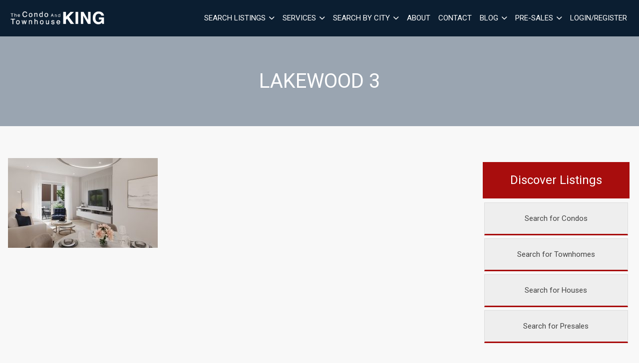

--- FILE ---
content_type: text/html; charset=UTF-8
request_url: https://thecondosking.ca/building/lakewood/lakewood-3/
body_size: 59960
content:
<!DOCTYPE html>
<html id="main-html" lang="en-US">
<head>
	
	<script>
  (function(i,s,o,g,r,a,m){i['GoogleAnalyticsObject']=r;i[r]=i[r]||function(){
  (i[r].q=i[r].q||[]).push(arguments)},i[r].l=1*new Date();a=s.createElement(o),
  m=s.getElementsByTagName(o)[0];a.async=1;a.src=g;m.parentNode.insertBefore(a,m)
  })(window,document,'script','https://www.google-analytics.com/analytics.js','ga');

  ga('create', 'UA-104422510-1', 'auto');
  ga('send', 'pageview');

</script>	<meta name="google-site-verification" content="rgUmmf1ZoqsDxpSjGHYO2lgthhC6alSUSPDCCozw3iQ" />	<meta charset="UTF-8">
	<link rel="alternate" href="https://thecondosking.ca" hreflang="en-ca" />
	<meta name="viewport" content="width=device-width, initial-scale=1.0">
	<link rel="preconnect" href="https://fonts.googleapis.com">
<link rel="preconnect" href="https://fonts.gstatic.com" crossorigin>
<link href="https://fonts.googleapis.com/css2?family=Roboto:ital,wght@0,100;0,300;0,400;0,500;0,700;0,900;1,100;1,300;1,400;1,500;1,700;1,900&display=swap" rel="stylesheet">	<script src="https://kit.fontawesome.com/94580fc2fa.js" crossorigin="anonymous"></script>
		<link rel="icon" href="/wp-content/uploads/2017/07/favicon.png" type="image/gif">
	
	<meta name='robots' content='index, follow, max-image-preview:large, max-snippet:-1, max-video-preview:-1' />

	<!-- This site is optimized with the Yoast SEO plugin v26.8 - https://yoast.com/product/yoast-seo-wordpress/ -->
	<title>Lakewood 3 - The Condo King</title>
	<link rel="canonical" href="https://thecondosking.ca/building/lakewood/lakewood-3/" />
	<meta property="og:locale" content="en_US" />
	<meta property="og:type" content="article" />
	<meta property="og:title" content="Lakewood 3 - The Condo King" />
	<meta property="og:url" content="https://thecondosking.ca/building/lakewood/lakewood-3/" />
	<meta property="og:site_name" content="The Condo King" />
	<meta property="og:image" content="https://thecondosking.ca/building/lakewood/lakewood-3" />
	<meta property="og:image:width" content="1800" />
	<meta property="og:image:height" content="1080" />
	<meta property="og:image:type" content="image/jpeg" />
	<meta name="twitter:card" content="summary_large_image" />
	<script type="application/ld+json" class="yoast-schema-graph">{"@context":"https://schema.org","@graph":[{"@type":"WebPage","@id":"https://thecondosking.ca/building/lakewood/lakewood-3/","url":"https://thecondosking.ca/building/lakewood/lakewood-3/","name":"Lakewood 3 - The Condo King","isPartOf":{"@id":"https://thecondosking.ca/#website"},"primaryImageOfPage":{"@id":"https://thecondosking.ca/building/lakewood/lakewood-3/#primaryimage"},"image":{"@id":"https://thecondosking.ca/building/lakewood/lakewood-3/#primaryimage"},"thumbnailUrl":"https://thecondosking.ca/wp-content/uploads/2021/11/Lakewood-3.jpg","datePublished":"2021-11-14T07:08:25+00:00","breadcrumb":{"@id":"https://thecondosking.ca/building/lakewood/lakewood-3/#breadcrumb"},"inLanguage":"en-US","potentialAction":[{"@type":"ReadAction","target":["https://thecondosking.ca/building/lakewood/lakewood-3/"]}]},{"@type":"ImageObject","inLanguage":"en-US","@id":"https://thecondosking.ca/building/lakewood/lakewood-3/#primaryimage","url":"https://thecondosking.ca/wp-content/uploads/2021/11/Lakewood-3.jpg","contentUrl":"https://thecondosking.ca/wp-content/uploads/2021/11/Lakewood-3.jpg","width":1800,"height":1080},{"@type":"BreadcrumbList","@id":"https://thecondosking.ca/building/lakewood/lakewood-3/#breadcrumb","itemListElement":[{"@type":"ListItem","position":1,"name":"Home","item":"https://thecondosking.ca/"},{"@type":"ListItem","position":2,"name":"Lakewood","item":"https://thecondosking.ca/building/lakewood/"},{"@type":"ListItem","position":3,"name":"Lakewood 3"}]},{"@type":"WebSite","@id":"https://thecondosking.ca/#website","url":"https://thecondosking.ca/","name":"The Condo King","description":"Your # 1 source to find pre sales and condos","potentialAction":[{"@type":"SearchAction","target":{"@type":"EntryPoint","urlTemplate":"https://thecondosking.ca/?s={search_term_string}"},"query-input":{"@type":"PropertyValueSpecification","valueRequired":true,"valueName":"search_term_string"}}],"inLanguage":"en-US"}]}</script>
	<!-- / Yoast SEO plugin. -->


<link rel='dns-prefetch' href='//www.google.com' />
<link rel='dns-prefetch' href='//api.mapbox.com' />
<link rel="alternate" title="oEmbed (JSON)" type="application/json+oembed" href="https://thecondosking.ca/wp-json/oembed/1.0/embed?url=https%3A%2F%2Fthecondosking.ca%2Fbuilding%2Flakewood%2Flakewood-3%2F" />
<link rel="alternate" title="oEmbed (XML)" type="text/xml+oembed" href="https://thecondosking.ca/wp-json/oembed/1.0/embed?url=https%3A%2F%2Fthecondosking.ca%2Fbuilding%2Flakewood%2Flakewood-3%2F&#038;format=xml" />
<style id='wp-img-auto-sizes-contain-inline-css' type='text/css'>
img:is([sizes=auto i],[sizes^="auto," i]){contain-intrinsic-size:3000px 1500px}
/*# sourceURL=wp-img-auto-sizes-contain-inline-css */
</style>
<style id='wp-block-library-inline-css' type='text/css'>
:root{--wp-block-synced-color:#7a00df;--wp-block-synced-color--rgb:122,0,223;--wp-bound-block-color:var(--wp-block-synced-color);--wp-editor-canvas-background:#ddd;--wp-admin-theme-color:#007cba;--wp-admin-theme-color--rgb:0,124,186;--wp-admin-theme-color-darker-10:#006ba1;--wp-admin-theme-color-darker-10--rgb:0,107,160.5;--wp-admin-theme-color-darker-20:#005a87;--wp-admin-theme-color-darker-20--rgb:0,90,135;--wp-admin-border-width-focus:2px}@media (min-resolution:192dpi){:root{--wp-admin-border-width-focus:1.5px}}.wp-element-button{cursor:pointer}:root .has-very-light-gray-background-color{background-color:#eee}:root .has-very-dark-gray-background-color{background-color:#313131}:root .has-very-light-gray-color{color:#eee}:root .has-very-dark-gray-color{color:#313131}:root .has-vivid-green-cyan-to-vivid-cyan-blue-gradient-background{background:linear-gradient(135deg,#00d084,#0693e3)}:root .has-purple-crush-gradient-background{background:linear-gradient(135deg,#34e2e4,#4721fb 50%,#ab1dfe)}:root .has-hazy-dawn-gradient-background{background:linear-gradient(135deg,#faaca8,#dad0ec)}:root .has-subdued-olive-gradient-background{background:linear-gradient(135deg,#fafae1,#67a671)}:root .has-atomic-cream-gradient-background{background:linear-gradient(135deg,#fdd79a,#004a59)}:root .has-nightshade-gradient-background{background:linear-gradient(135deg,#330968,#31cdcf)}:root .has-midnight-gradient-background{background:linear-gradient(135deg,#020381,#2874fc)}:root{--wp--preset--font-size--normal:16px;--wp--preset--font-size--huge:42px}.has-regular-font-size{font-size:1em}.has-larger-font-size{font-size:2.625em}.has-normal-font-size{font-size:var(--wp--preset--font-size--normal)}.has-huge-font-size{font-size:var(--wp--preset--font-size--huge)}.has-text-align-center{text-align:center}.has-text-align-left{text-align:left}.has-text-align-right{text-align:right}.has-fit-text{white-space:nowrap!important}#end-resizable-editor-section{display:none}.aligncenter{clear:both}.items-justified-left{justify-content:flex-start}.items-justified-center{justify-content:center}.items-justified-right{justify-content:flex-end}.items-justified-space-between{justify-content:space-between}.screen-reader-text{border:0;clip-path:inset(50%);height:1px;margin:-1px;overflow:hidden;padding:0;position:absolute;width:1px;word-wrap:normal!important}.screen-reader-text:focus{background-color:#ddd;clip-path:none;color:#444;display:block;font-size:1em;height:auto;left:5px;line-height:normal;padding:15px 23px 14px;text-decoration:none;top:5px;width:auto;z-index:100000}html :where(.has-border-color){border-style:solid}html :where([style*=border-top-color]){border-top-style:solid}html :where([style*=border-right-color]){border-right-style:solid}html :where([style*=border-bottom-color]){border-bottom-style:solid}html :where([style*=border-left-color]){border-left-style:solid}html :where([style*=border-width]){border-style:solid}html :where([style*=border-top-width]){border-top-style:solid}html :where([style*=border-right-width]){border-right-style:solid}html :where([style*=border-bottom-width]){border-bottom-style:solid}html :where([style*=border-left-width]){border-left-style:solid}html :where(img[class*=wp-image-]){height:auto;max-width:100%}:where(figure){margin:0 0 1em}html :where(.is-position-sticky){--wp-admin--admin-bar--position-offset:var(--wp-admin--admin-bar--height,0px)}@media screen and (max-width:600px){html :where(.is-position-sticky){--wp-admin--admin-bar--position-offset:0px}}

/*# sourceURL=wp-block-library-inline-css */
</style><style id='global-styles-inline-css' type='text/css'>
:root{--wp--preset--aspect-ratio--square: 1;--wp--preset--aspect-ratio--4-3: 4/3;--wp--preset--aspect-ratio--3-4: 3/4;--wp--preset--aspect-ratio--3-2: 3/2;--wp--preset--aspect-ratio--2-3: 2/3;--wp--preset--aspect-ratio--16-9: 16/9;--wp--preset--aspect-ratio--9-16: 9/16;--wp--preset--color--black: #000000;--wp--preset--color--cyan-bluish-gray: #abb8c3;--wp--preset--color--white: #ffffff;--wp--preset--color--pale-pink: #f78da7;--wp--preset--color--vivid-red: #cf2e2e;--wp--preset--color--luminous-vivid-orange: #ff6900;--wp--preset--color--luminous-vivid-amber: #fcb900;--wp--preset--color--light-green-cyan: #7bdcb5;--wp--preset--color--vivid-green-cyan: #00d084;--wp--preset--color--pale-cyan-blue: #8ed1fc;--wp--preset--color--vivid-cyan-blue: #0693e3;--wp--preset--color--vivid-purple: #9b51e0;--wp--preset--gradient--vivid-cyan-blue-to-vivid-purple: linear-gradient(135deg,rgb(6,147,227) 0%,rgb(155,81,224) 100%);--wp--preset--gradient--light-green-cyan-to-vivid-green-cyan: linear-gradient(135deg,rgb(122,220,180) 0%,rgb(0,208,130) 100%);--wp--preset--gradient--luminous-vivid-amber-to-luminous-vivid-orange: linear-gradient(135deg,rgb(252,185,0) 0%,rgb(255,105,0) 100%);--wp--preset--gradient--luminous-vivid-orange-to-vivid-red: linear-gradient(135deg,rgb(255,105,0) 0%,rgb(207,46,46) 100%);--wp--preset--gradient--very-light-gray-to-cyan-bluish-gray: linear-gradient(135deg,rgb(238,238,238) 0%,rgb(169,184,195) 100%);--wp--preset--gradient--cool-to-warm-spectrum: linear-gradient(135deg,rgb(74,234,220) 0%,rgb(151,120,209) 20%,rgb(207,42,186) 40%,rgb(238,44,130) 60%,rgb(251,105,98) 80%,rgb(254,248,76) 100%);--wp--preset--gradient--blush-light-purple: linear-gradient(135deg,rgb(255,206,236) 0%,rgb(152,150,240) 100%);--wp--preset--gradient--blush-bordeaux: linear-gradient(135deg,rgb(254,205,165) 0%,rgb(254,45,45) 50%,rgb(107,0,62) 100%);--wp--preset--gradient--luminous-dusk: linear-gradient(135deg,rgb(255,203,112) 0%,rgb(199,81,192) 50%,rgb(65,88,208) 100%);--wp--preset--gradient--pale-ocean: linear-gradient(135deg,rgb(255,245,203) 0%,rgb(182,227,212) 50%,rgb(51,167,181) 100%);--wp--preset--gradient--electric-grass: linear-gradient(135deg,rgb(202,248,128) 0%,rgb(113,206,126) 100%);--wp--preset--gradient--midnight: linear-gradient(135deg,rgb(2,3,129) 0%,rgb(40,116,252) 100%);--wp--preset--font-size--small: 13px;--wp--preset--font-size--medium: 20px;--wp--preset--font-size--large: 36px;--wp--preset--font-size--x-large: 42px;--wp--preset--spacing--20: 0.44rem;--wp--preset--spacing--30: 0.67rem;--wp--preset--spacing--40: 1rem;--wp--preset--spacing--50: 1.5rem;--wp--preset--spacing--60: 2.25rem;--wp--preset--spacing--70: 3.38rem;--wp--preset--spacing--80: 5.06rem;--wp--preset--shadow--natural: 6px 6px 9px rgba(0, 0, 0, 0.2);--wp--preset--shadow--deep: 12px 12px 50px rgba(0, 0, 0, 0.4);--wp--preset--shadow--sharp: 6px 6px 0px rgba(0, 0, 0, 0.2);--wp--preset--shadow--outlined: 6px 6px 0px -3px rgb(255, 255, 255), 6px 6px rgb(0, 0, 0);--wp--preset--shadow--crisp: 6px 6px 0px rgb(0, 0, 0);}:where(.is-layout-flex){gap: 0.5em;}:where(.is-layout-grid){gap: 0.5em;}body .is-layout-flex{display: flex;}.is-layout-flex{flex-wrap: wrap;align-items: center;}.is-layout-flex > :is(*, div){margin: 0;}body .is-layout-grid{display: grid;}.is-layout-grid > :is(*, div){margin: 0;}:where(.wp-block-columns.is-layout-flex){gap: 2em;}:where(.wp-block-columns.is-layout-grid){gap: 2em;}:where(.wp-block-post-template.is-layout-flex){gap: 1.25em;}:where(.wp-block-post-template.is-layout-grid){gap: 1.25em;}.has-black-color{color: var(--wp--preset--color--black) !important;}.has-cyan-bluish-gray-color{color: var(--wp--preset--color--cyan-bluish-gray) !important;}.has-white-color{color: var(--wp--preset--color--white) !important;}.has-pale-pink-color{color: var(--wp--preset--color--pale-pink) !important;}.has-vivid-red-color{color: var(--wp--preset--color--vivid-red) !important;}.has-luminous-vivid-orange-color{color: var(--wp--preset--color--luminous-vivid-orange) !important;}.has-luminous-vivid-amber-color{color: var(--wp--preset--color--luminous-vivid-amber) !important;}.has-light-green-cyan-color{color: var(--wp--preset--color--light-green-cyan) !important;}.has-vivid-green-cyan-color{color: var(--wp--preset--color--vivid-green-cyan) !important;}.has-pale-cyan-blue-color{color: var(--wp--preset--color--pale-cyan-blue) !important;}.has-vivid-cyan-blue-color{color: var(--wp--preset--color--vivid-cyan-blue) !important;}.has-vivid-purple-color{color: var(--wp--preset--color--vivid-purple) !important;}.has-black-background-color{background-color: var(--wp--preset--color--black) !important;}.has-cyan-bluish-gray-background-color{background-color: var(--wp--preset--color--cyan-bluish-gray) !important;}.has-white-background-color{background-color: var(--wp--preset--color--white) !important;}.has-pale-pink-background-color{background-color: var(--wp--preset--color--pale-pink) !important;}.has-vivid-red-background-color{background-color: var(--wp--preset--color--vivid-red) !important;}.has-luminous-vivid-orange-background-color{background-color: var(--wp--preset--color--luminous-vivid-orange) !important;}.has-luminous-vivid-amber-background-color{background-color: var(--wp--preset--color--luminous-vivid-amber) !important;}.has-light-green-cyan-background-color{background-color: var(--wp--preset--color--light-green-cyan) !important;}.has-vivid-green-cyan-background-color{background-color: var(--wp--preset--color--vivid-green-cyan) !important;}.has-pale-cyan-blue-background-color{background-color: var(--wp--preset--color--pale-cyan-blue) !important;}.has-vivid-cyan-blue-background-color{background-color: var(--wp--preset--color--vivid-cyan-blue) !important;}.has-vivid-purple-background-color{background-color: var(--wp--preset--color--vivid-purple) !important;}.has-black-border-color{border-color: var(--wp--preset--color--black) !important;}.has-cyan-bluish-gray-border-color{border-color: var(--wp--preset--color--cyan-bluish-gray) !important;}.has-white-border-color{border-color: var(--wp--preset--color--white) !important;}.has-pale-pink-border-color{border-color: var(--wp--preset--color--pale-pink) !important;}.has-vivid-red-border-color{border-color: var(--wp--preset--color--vivid-red) !important;}.has-luminous-vivid-orange-border-color{border-color: var(--wp--preset--color--luminous-vivid-orange) !important;}.has-luminous-vivid-amber-border-color{border-color: var(--wp--preset--color--luminous-vivid-amber) !important;}.has-light-green-cyan-border-color{border-color: var(--wp--preset--color--light-green-cyan) !important;}.has-vivid-green-cyan-border-color{border-color: var(--wp--preset--color--vivid-green-cyan) !important;}.has-pale-cyan-blue-border-color{border-color: var(--wp--preset--color--pale-cyan-blue) !important;}.has-vivid-cyan-blue-border-color{border-color: var(--wp--preset--color--vivid-cyan-blue) !important;}.has-vivid-purple-border-color{border-color: var(--wp--preset--color--vivid-purple) !important;}.has-vivid-cyan-blue-to-vivid-purple-gradient-background{background: var(--wp--preset--gradient--vivid-cyan-blue-to-vivid-purple) !important;}.has-light-green-cyan-to-vivid-green-cyan-gradient-background{background: var(--wp--preset--gradient--light-green-cyan-to-vivid-green-cyan) !important;}.has-luminous-vivid-amber-to-luminous-vivid-orange-gradient-background{background: var(--wp--preset--gradient--luminous-vivid-amber-to-luminous-vivid-orange) !important;}.has-luminous-vivid-orange-to-vivid-red-gradient-background{background: var(--wp--preset--gradient--luminous-vivid-orange-to-vivid-red) !important;}.has-very-light-gray-to-cyan-bluish-gray-gradient-background{background: var(--wp--preset--gradient--very-light-gray-to-cyan-bluish-gray) !important;}.has-cool-to-warm-spectrum-gradient-background{background: var(--wp--preset--gradient--cool-to-warm-spectrum) !important;}.has-blush-light-purple-gradient-background{background: var(--wp--preset--gradient--blush-light-purple) !important;}.has-blush-bordeaux-gradient-background{background: var(--wp--preset--gradient--blush-bordeaux) !important;}.has-luminous-dusk-gradient-background{background: var(--wp--preset--gradient--luminous-dusk) !important;}.has-pale-ocean-gradient-background{background: var(--wp--preset--gradient--pale-ocean) !important;}.has-electric-grass-gradient-background{background: var(--wp--preset--gradient--electric-grass) !important;}.has-midnight-gradient-background{background: var(--wp--preset--gradient--midnight) !important;}.has-small-font-size{font-size: var(--wp--preset--font-size--small) !important;}.has-medium-font-size{font-size: var(--wp--preset--font-size--medium) !important;}.has-large-font-size{font-size: var(--wp--preset--font-size--large) !important;}.has-x-large-font-size{font-size: var(--wp--preset--font-size--x-large) !important;}
/*# sourceURL=global-styles-inline-css */
</style>

<style id='classic-theme-styles-inline-css' type='text/css'>
/*! This file is auto-generated */
.wp-block-button__link{color:#fff;background-color:#32373c;border-radius:9999px;box-shadow:none;text-decoration:none;padding:calc(.667em + 2px) calc(1.333em + 2px);font-size:1.125em}.wp-block-file__button{background:#32373c;color:#fff;text-decoration:none}
/*# sourceURL=/wp-includes/css/classic-themes.min.css */
</style>
<link rel='stylesheet' id='style-mapbox-css' href='https://api.mapbox.com/mapbox-gl-js/v1.6.1/mapbox-gl.css?ver=6.9' type='text/css' media='all' />
<link rel='stylesheet' id='tailwind-css-css' href='https://thecondosking.ca/wp-content/themes/realtybloc-wp-theme-residential/assets/dist/css/tailwind.css?ver=2025-07-09-12-47-50' type='text/css' media='all' />
<link rel='stylesheet' id='main-css-css' href='https://thecondosking.ca/wp-content/themes/realtybloc-wp-theme-residential/assets/dist/css/style.css?ver=2025-07-09-12-47-50' type='text/css' media='all' />
<link rel='stylesheet' id='child-style-css' href='https://thecondosking.ca/wp-content/themes/realtybloc-wp-child-theme-thecondosking/style.css?ver=6.9' type='text/css' media='all' />
<link rel='stylesheet' id='backward-compatibility-css' href='https://thecondosking.ca/wp-content/themes/realtybloc-wp-child-theme-thecondosking/assets/src/css/backward-compatibility.css?ver=6.9' type='text/css' media='all' />
<script type="text/javascript" src="https://thecondosking.ca/wp-includes/js/jquery/jquery.min.js?ver=3.7.1" id="jquery-core-js"></script>
<script type="text/javascript" src="https://thecondosking.ca/wp-includes/js/jquery/jquery-migrate.min.js?ver=3.4.1" id="jquery-migrate-js"></script>
<script type="text/javascript" src="https://thecondosking.ca/wp-content/themes/realtybloc-wp-theme-residential/assets/dist/js/user_authentication.min.js?ver=1" id="script-user-authentication-js"></script>
<script type="text/javascript" src="https://thecondosking.ca/wp-content/themes/realtybloc-wp-theme-residential/assets/dist/js/user_helper.min.js?ver=1" id="script-user-helper-js"></script>
<script type="text/javascript" src="https://thecondosking.ca/wp-content/themes/realtybloc-wp-theme-residential/assets/dist/js/auth_events.min.js?ver=1" id="script-auth-events-js"></script>
<script type="text/javascript" src="https://thecondosking.ca/wp-content/themes/realtybloc-wp-theme-residential/assets/dist/js/user_events.min.js?ver=1" id="script-user-events-js"></script>
<script type="text/javascript" src="https://thecondosking.ca/wp-content/themes/realtybloc-wp-theme-residential/assets/dist/js/animation.min.js?ver=1" id="script-animation-js"></script>
<script type="text/javascript" id="compile-scss-btn-js-extra">
/* <![CDATA[ */
var ajax_options = {"ajax_url":"https://thecondosking.ca/wp-admin/admin-ajax.php"};
//# sourceURL=compile-scss-btn-js-extra
/* ]]> */
</script>
<script type="text/javascript" src="https://thecondosking.ca/wp-content/themes/realtybloc-wp-theme-residential/includes/setup/Plugins/js/rb-compile-scss-btn.js?ver=1.0.0" id="compile-scss-btn-js"></script>
<link rel="https://api.w.org/" href="https://thecondosking.ca/wp-json/" /><link rel="alternate" title="JSON" type="application/json" href="https://thecondosking.ca/wp-json/wp/v2/media/1336" /><link rel="EditURI" type="application/rsd+xml" title="RSD" href="https://thecondosking.ca/xmlrpc.php?rsd" />
<meta name="generator" content="WordPress 6.9" />
<link rel='shortlink' href='https://thecondosking.ca/?p=1336' />
		
</head>

<body class="attachment wp-singular attachment-template-default single single-attachment postid-1336 attachmentid-1336 attachment-jpeg wp-theme-realtybloc-wp-theme-residential wp-child-theme-realtybloc-wp-child-theme-thecondosking is-chrome is-attachment is-single is-singular is-desktop is-sidebar-page-default is-sidebar-listing-property-building-default is-sidebar-footer-left is-sidebar-footer-center is-sidebar-footer-right">

	
		<div id="main-wrapper">
		

		<div class="header-wrapper-main relative">
			
<header id="header" class="fixed-header header-menu-default">
  <div class="header-menu-component header-sticky-content">
    <div class="container">
			<div class="flex flex-row-reverse lg:flex-row items-center justify-between py-4">
				<div class="site-branding relative">
																<span class="site-title">
							<a href="/" rel="home">
								<img class="h-10 max-w-52 object-contain" src="https://thecondosking.ca/wp-content/uploads/2021/01/the-condo-king-logo-2021.png" alt="The Condo King">
							</a>
						</span>
													<span class="site-title-sticky absolute top-0 left-0">
								<a href="/" rel="home">
									<img class="h-10 max-w-52 object-contain" src="https://thecondosking.ca/wp-content/uploads/2021/01/the-condo-king-logo-2021.png" alt="The Condo King">
								</a>
							</span>
															</div>

				<div id="navigation-menu" class="lg:flex lg:justify-start items-center gap-2">
					<nav id="main-menu" class="main-menu-wrapper"><ul id="menu-primary-menu" class="main-menu"><li id="menu-item-546" class="menu-item menu-item-type-custom menu-item-object-custom menu-item-has-children menu-item-546"><a href="#">Search Listings</a>
<ul class="sub-menu">
	<li id="menu-item-489" class="menu-item menu-item-type-post_type menu-item-object-page menu-item-489"><a href="https://thecondosking.ca/featured-listings/">Featured Listings</a></li>
	<li id="menu-item-31" class="menu-item menu-item-type-post_type menu-item-object-page menu-item-31"><a href="https://thecondosking.ca/search/">MLS Search</a></li>
</ul>
</li>
<li id="menu-item-547" class="menu-item menu-item-type-custom menu-item-object-custom menu-item-has-children menu-item-547"><a href="#">Services</a>
<ul class="sub-menu">
	<li id="menu-item-224" class="menu-item menu-item-type-post_type menu-item-object-page menu-item-224"><a href="https://thecondosking.ca/buyer/">For Buyers</a></li>
	<li id="menu-item-670" class="menu-item menu-item-type-post_type menu-item-object-page menu-item-670"><a href="https://thecondosking.ca/seller/">For Sellers</a></li>
	<li id="menu-item-513" class="menu-item menu-item-type-post_type menu-item-object-page menu-item-513"><a href="https://thecondosking.ca/home-evaluation/">Home Evaluation</a></li>
</ul>
</li>
<li id="menu-item-184" class="menu-item menu-item-type-custom menu-item-object-custom menu-item-has-children menu-item-184"><a href="/neighbourhood/">Search By City</a>
<ul class="sub-menu">
	<li id="menu-item-202" class="menu-item menu-item-type-post_type menu-item-object-neighbourhood menu-item-202"><a href="https://thecondosking.ca/neighbourhood/vancouver-east/">Vancouver East</a></li>
	<li id="menu-item-203" class="menu-item menu-item-type-post_type menu-item-object-neighbourhood menu-item-203"><a href="https://thecondosking.ca/neighbourhood/vancouver-west/">Vancouver West</a></li>
	<li id="menu-item-199" class="menu-item menu-item-type-post_type menu-item-object-neighbourhood menu-item-199"><a href="https://thecondosking.ca/neighbourhood/downtown-vancouver/">Downtown Vancouver</a></li>
	<li id="menu-item-201" class="menu-item menu-item-type-post_type menu-item-object-neighbourhood menu-item-201"><a href="https://thecondosking.ca/neighbourhood/ladner/">Ladner</a></li>
	<li id="menu-item-200" class="menu-item menu-item-type-post_type menu-item-object-neighbourhood menu-item-200"><a href="https://thecondosking.ca/neighbourhood/richmond/">Richmond</a></li>
	<li id="menu-item-206" class="menu-item menu-item-type-post_type menu-item-object-neighbourhood menu-item-206"><a href="https://thecondosking.ca/neighbourhood/burnaby/">Burnaby</a></li>
</ul>
</li>
<li id="menu-item-30" class="menu-item menu-item-type-post_type menu-item-object-page menu-item-30"><a href="https://thecondosking.ca/about/">About</a></li>
<li id="menu-item-219" class="menu-item menu-item-type-post_type menu-item-object-page menu-item-219"><a href="https://thecondosking.ca/contact/">Contact</a></li>
<li id="menu-item-535" class="menu-item menu-item-type-post_type menu-item-object-page menu-item-has-children menu-item-535"><a href="https://thecondosking.ca/blog/">Blog</a>
<ul class="sub-menu">
	<li id="menu-item-532" class="menu-item menu-item-type-taxonomy menu-item-object-category menu-item-532"><a href="https://thecondosking.ca/category/market-update/">Market Update</a></li>
</ul>
</li>
<li id="menu-item-548" class="menu-item menu-item-type-custom menu-item-object-custom menu-item-has-children menu-item-548"><a href="#">Pre-Sales</a>
<ul class="sub-menu">
	<li id="menu-item-558" class="menu-item menu-item-type-post_type menu-item-object-page menu-item-558"><a href="https://thecondosking.ca/pre-sales-vancouver/">Vancouver</a></li>
	<li id="menu-item-559" class="menu-item menu-item-type-post_type menu-item-object-page menu-item-559"><a href="https://thecondosking.ca/pre-sales-richmond/">Richmond</a></li>
	<li id="menu-item-560" class="menu-item menu-item-type-post_type menu-item-object-page menu-item-560"><a href="https://thecondosking.ca/pre-sales-burnaby/">Burnaby</a></li>
	<li id="menu-item-561" class="menu-item menu-item-type-custom menu-item-object-custom menu-item-561"><a href="/building-status/pre-sales/">All Projects</a></li>
</ul>
</li>
<li class="menu-action-button-parent menu-item-auth"><a href="#user_auth_modal" class="menu-action-button js-user-modal-trigger login_register_popup_btn">Login/Register</a></li></ul></nav>
					<nav id="dl-menu" class="dl-menu-wrapper"><button class="dl-trigger"><span></span> <span></span> <span></span></button><ul id="menu-primary-menu-1" class="dl-menu"><li id="nav-menu-item-546" class="menu-item  menu-item-even menu-item-depth-0 menu-item menu-item-type-custom menu-item-object-custom menu-item-has-children"><a href="#" class="menu-link main-menu-link">Search Listings</a>
<ul class="dl-submenu menu-odd  menu-depth-1">
	<li id="nav-menu-item-489" class="sub-menu-item  menu-item-odd menu-item-depth-1 menu-item menu-item-type-post_type menu-item-object-page"><a href="https://thecondosking.ca/featured-listings/" class="menu-link sub-menu-link">Featured Listings</a></li>
	<li id="nav-menu-item-31" class="sub-menu-item  menu-item-odd menu-item-depth-1 menu-item menu-item-type-post_type menu-item-object-page"><a href="https://thecondosking.ca/search/" class="menu-link sub-menu-link">MLS Search</a></li>
</ul>
</li>
<li id="nav-menu-item-547" class="menu-item  menu-item-even menu-item-depth-0 menu-item menu-item-type-custom menu-item-object-custom menu-item-has-children"><a href="#" class="menu-link main-menu-link">Services</a>
<ul class="dl-submenu menu-odd  menu-depth-1">
	<li id="nav-menu-item-224" class="sub-menu-item  menu-item-odd menu-item-depth-1 menu-item menu-item-type-post_type menu-item-object-page"><a href="https://thecondosking.ca/buyer/" class="menu-link sub-menu-link">For Buyers</a></li>
	<li id="nav-menu-item-670" class="sub-menu-item  menu-item-odd menu-item-depth-1 menu-item menu-item-type-post_type menu-item-object-page"><a href="https://thecondosking.ca/seller/" class="menu-link sub-menu-link">For Sellers</a></li>
	<li id="nav-menu-item-513" class="sub-menu-item  menu-item-odd menu-item-depth-1 menu-item menu-item-type-post_type menu-item-object-page"><a href="https://thecondosking.ca/home-evaluation/" class="menu-link sub-menu-link">Home Evaluation</a></li>
</ul>
</li>
<li id="nav-menu-item-184" class="menu-item  menu-item-even menu-item-depth-0 menu-item menu-item-type-custom menu-item-object-custom menu-item-has-children"><a href="/neighbourhood/" class="menu-link main-menu-link">Search By City</a>
<ul class="dl-submenu menu-odd  menu-depth-1">
	<li id="nav-menu-item-202" class="sub-menu-item  menu-item-odd menu-item-depth-1 menu-item menu-item-type-post_type menu-item-object-neighbourhood"><a href="https://thecondosking.ca/neighbourhood/vancouver-east/" class="menu-link sub-menu-link">Vancouver East</a></li>
	<li id="nav-menu-item-203" class="sub-menu-item  menu-item-odd menu-item-depth-1 menu-item menu-item-type-post_type menu-item-object-neighbourhood"><a href="https://thecondosking.ca/neighbourhood/vancouver-west/" class="menu-link sub-menu-link">Vancouver West</a></li>
	<li id="nav-menu-item-199" class="sub-menu-item  menu-item-odd menu-item-depth-1 menu-item menu-item-type-post_type menu-item-object-neighbourhood"><a href="https://thecondosking.ca/neighbourhood/downtown-vancouver/" class="menu-link sub-menu-link">Downtown Vancouver</a></li>
	<li id="nav-menu-item-201" class="sub-menu-item  menu-item-odd menu-item-depth-1 menu-item menu-item-type-post_type menu-item-object-neighbourhood"><a href="https://thecondosking.ca/neighbourhood/ladner/" class="menu-link sub-menu-link">Ladner</a></li>
	<li id="nav-menu-item-200" class="sub-menu-item  menu-item-odd menu-item-depth-1 menu-item menu-item-type-post_type menu-item-object-neighbourhood"><a href="https://thecondosking.ca/neighbourhood/richmond/" class="menu-link sub-menu-link">Richmond</a></li>
	<li id="nav-menu-item-206" class="sub-menu-item  menu-item-odd menu-item-depth-1 menu-item menu-item-type-post_type menu-item-object-neighbourhood"><a href="https://thecondosking.ca/neighbourhood/burnaby/" class="menu-link sub-menu-link">Burnaby</a></li>
</ul>
</li>
<li id="nav-menu-item-30" class="menu-item  menu-item-even menu-item-depth-0 menu-item menu-item-type-post_type menu-item-object-page"><a href="https://thecondosking.ca/about/" class="menu-link main-menu-link">About</a></li>
<li id="nav-menu-item-219" class="menu-item  menu-item-even menu-item-depth-0 menu-item menu-item-type-post_type menu-item-object-page"><a href="https://thecondosking.ca/contact/" class="menu-link main-menu-link">Contact</a></li>
<li id="nav-menu-item-535" class="menu-item  menu-item-even menu-item-depth-0 menu-item menu-item-type-post_type menu-item-object-page menu-item-has-children"><a href="https://thecondosking.ca/blog/" class="menu-link main-menu-link">Blog</a>
<ul class="dl-submenu menu-odd  menu-depth-1">
	<li id="nav-menu-item-532" class="sub-menu-item  menu-item-odd menu-item-depth-1 menu-item menu-item-type-taxonomy menu-item-object-category"><a href="https://thecondosking.ca/category/market-update/" class="menu-link sub-menu-link">Market Update</a></li>
</ul>
</li>
<li id="nav-menu-item-548" class="menu-item  menu-item-even menu-item-depth-0 menu-item menu-item-type-custom menu-item-object-custom menu-item-has-children"><a href="#" class="menu-link main-menu-link">Pre-Sales</a>
<ul class="dl-submenu menu-odd  menu-depth-1">
	<li id="nav-menu-item-558" class="sub-menu-item  menu-item-odd menu-item-depth-1 menu-item menu-item-type-post_type menu-item-object-page"><a href="https://thecondosking.ca/pre-sales-vancouver/" class="menu-link sub-menu-link">Vancouver</a></li>
	<li id="nav-menu-item-559" class="sub-menu-item  menu-item-odd menu-item-depth-1 menu-item menu-item-type-post_type menu-item-object-page"><a href="https://thecondosking.ca/pre-sales-richmond/" class="menu-link sub-menu-link">Richmond</a></li>
	<li id="nav-menu-item-560" class="sub-menu-item  menu-item-odd menu-item-depth-1 menu-item menu-item-type-post_type menu-item-object-page"><a href="https://thecondosking.ca/pre-sales-burnaby/" class="menu-link sub-menu-link">Burnaby</a></li>
	<li id="nav-menu-item-561" class="sub-menu-item  menu-item-odd menu-item-depth-1 menu-item menu-item-type-custom menu-item-object-custom"><a href="/building-status/pre-sales/" class="menu-link sub-menu-link">All Projects</a></li>
</ul>
</li>
<li class="menu-action-button-parent menu-item-auth"><a href="#user_auth_modal" class="menu-action-button js-user-modal-trigger login_register_popup_btn">Login/Register</a></li></ul></nav>				</div>
			</div>
    </div>
  </div>
</header>
		</div>


<section>
	
<div class="page-header">
    <div class="container">
        <h1 class="page-header-title">Lakewood 3</h1>
            </div>

    <div class="page-header-background-img " style="background-image:url(https://thecondosking.ca/wp-content/uploads/2021/11/Lakewood-3-1600x300.jpg)"></div>
</div>


	<div class="container py-16">
		<div class="grid md:grid-cols-12 gap-4">
			<div class="span-sidebar">
															<div class="editor-content">
							<p class="attachment"><a href='https://thecondosking.ca/wp-content/uploads/2021/11/Lakewood-3.jpg'><img fetchpriority="high" decoding="async" width="300" height="180" src="https://thecondosking.ca/wp-content/uploads/2021/11/Lakewood-3-300x180.jpg" class="attachment-medium size-medium" alt="" srcset="https://thecondosking.ca/wp-content/uploads/2021/11/Lakewood-3-300x180.jpg 300w, https://thecondosking.ca/wp-content/uploads/2021/11/Lakewood-3-1024x614.jpg 1024w, https://thecondosking.ca/wp-content/uploads/2021/11/Lakewood-3-768x461.jpg 768w, https://thecondosking.ca/wp-content/uploads/2021/11/Lakewood-3-1536x922.jpg 1536w, https://thecondosking.ca/wp-content/uploads/2021/11/Lakewood-3-750x450.jpg 750w, https://thecondosking.ca/wp-content/uploads/2021/11/Lakewood-3-1600x960.jpg 1600w, https://thecondosking.ca/wp-content/uploads/2021/11/Lakewood-3-900x540.jpg 900w, https://thecondosking.ca/wp-content/uploads/2021/11/Lakewood-3.jpg 1800w" sizes="(max-width: 300px) 100vw, 300px" /></a></p>
						</div>
												</div>
							<div id="side-bar" class="md:col-span-3">
					<div class="widget_text widget widget-sidebar"><div class="widget_text widget-content all-single-pages-sidebar"><div class="textwidget custom-html-widget"><div class="pre-sales-search-c col-twelve cf">
<div class="side-heading-c">
<h4>Discover Listings</h4>
</div>
<ul>
 	<li class="col-twelve">
<h6><a href="/search-for-condos-by-cities/">Search for Condos</a></h6>
</li>
 	<li class="col-twelve">
<h6><a href="/search-for-townhomes-by-cities/">Search for Townhomes</a></h6>
</li>
 	<li class="col-twelve">
<h6><a href="/search-for-houses-by-cities/">Search for Houses</a></h6>
</li>
 	<li class="col-twelve">
<h6><a href="/search-for-presales-by-cities/">Search for Presales</a></h6>
</li>
</ul>
</div></div></div></div>				</div>
					</div>
	</div>
</section>



<footer id="footer" class="bg-[var(--rb-footer-background-color)] text-[var(--rb-footer-color)]">
	<div class="container py-14">
		<div class="footer-widgets grid grid-cols-1 md:grid-cols-3 gap-5">
							<div class="footer-widget-col"><div class="widget widget-footer"><div class="menu-footer-main-menu-container"><ul id="menu-footer-main-menu" class="menu"><li id="menu-item-562" class="menu-item menu-item-type-custom menu-item-object-custom menu-item-562"><a href="/">Home</a></li>
<li id="menu-item-566" class="menu-item menu-item-type-post_type menu-item-object-page menu-item-566"><a href="https://thecondosking.ca/featured-listings/">Featured Listings</a></li>
<li id="menu-item-569" class="menu-item menu-item-type-post_type menu-item-object-page menu-item-569"><a href="https://thecondosking.ca/search/">MLS Search</a></li>
<li id="menu-item-567" class="menu-item menu-item-type-post_type menu-item-object-page menu-item-567"><a href="https://thecondosking.ca/home-evaluation/">Home Evaluation</a></li>
<li id="menu-item-564" class="menu-item menu-item-type-post_type menu-item-object-page menu-item-564"><a href="https://thecondosking.ca/buyer/">For Buyer</a></li>
<li id="menu-item-570" class="menu-item menu-item-type-taxonomy menu-item-object-category menu-item-570"><a href="https://thecondosking.ca/category/market-update/">Market Update</a></li>
<li id="menu-item-563" class="menu-item menu-item-type-post_type menu-item-object-page menu-item-563"><a href="https://thecondosking.ca/about/">About</a></li>
<li id="menu-item-565" class="menu-item menu-item-type-post_type menu-item-object-page menu-item-565"><a href="https://thecondosking.ca/contact/">Contact</a></li>
<li id="menu-item-568" class="menu-item menu-item-type-post_type menu-item-object-page menu-item-568"><a href="https://thecondosking.ca/privacy-policy/">Privacy Policy</a></li>
</ul></div></div></div>
			
							<div class="footer-widget-col"><div class="widget widget-footer"><h4 class="widget-title">SEARCH BY CITIES:</h4><div class="menu-search-by-cites-container"><ul id="menu-search-by-cites" class="menu"><li id="menu-item-217" class="menu-item menu-item-type-post_type menu-item-object-neighbourhood menu-item-217"><a href="https://thecondosking.ca/neighbourhood/vancouver-east/">Vancouver East</a></li>
<li id="menu-item-218" class="menu-item menu-item-type-post_type menu-item-object-neighbourhood menu-item-218"><a href="https://thecondosking.ca/neighbourhood/vancouver-west/">Vancouver West</a></li>
<li id="menu-item-214" class="menu-item menu-item-type-post_type menu-item-object-neighbourhood menu-item-214"><a href="https://thecondosking.ca/neighbourhood/downtown-vancouver/">Downtown Vancouver</a></li>
<li id="menu-item-216" class="menu-item menu-item-type-post_type menu-item-object-neighbourhood menu-item-216"><a href="https://thecondosking.ca/neighbourhood/ladner/">Ladner</a></li>
<li id="menu-item-215" class="menu-item menu-item-type-post_type menu-item-object-neighbourhood menu-item-215"><a href="https://thecondosking.ca/neighbourhood/richmond/">Richmond</a></li>
<li id="menu-item-213" class="menu-item menu-item-type-post_type menu-item-object-neighbourhood menu-item-213"><a href="https://thecondosking.ca/neighbourhood/burnaby/">Burnaby</a></li>
</ul></div></div><div class="widget widget-footer"><h4 class="widget-title">SEARCH PRE-SALES BY CITIES:</h4><div class="menu-pre-sales-by-cites-container"><ul id="menu-pre-sales-by-cites" class="menu"><li id="menu-item-636" class="menu-item menu-item-type-post_type menu-item-object-page menu-item-636"><a href="https://thecondosking.ca/pre-sales-burnaby/">Burnaby</a></li>
<li id="menu-item-637" class="menu-item menu-item-type-post_type menu-item-object-page menu-item-637"><a href="https://thecondosking.ca/pre-sales-richmond/">Richmond</a></li>
<li id="menu-item-638" class="menu-item menu-item-type-post_type menu-item-object-page menu-item-638"><a href="https://thecondosking.ca/pre-sales-vancouver/">Vancouver</a></li>
<li id="menu-item-639" class="menu-item menu-item-type-custom menu-item-object-custom menu-item-639"><a href="/building-status/pre-sales/">All Projects</a></li>
</ul></div></div></div>
			
							<div class="footer-widget-col"><div class="widget widget-footer"><div class="social-widget"><h4 class="widget-title">Adil Awan</h4><h6 class="text-sm mb-2"><strong>Cell: </strong><a href="tel:7789287368" title="Cell">7789287368</a></h6><h6 class="text-sm mb-2"><strong>Tel: </strong><a href="tel:7789287368" title="Tel">7789287368</a></h6><h6 class="text-sm mb-2"><strong>Email: </strong><a href="mailto: adil@westmar.ca" title="Email"> adil@westmar.ca</a><h6><h6 class="text-sm mb-2"><strong>Address: </strong>5188 Westminster Hwy Unit 203, Richmond, BC V7C 5S7</h6>	

		<ul class="social-links flex flex-wrap gap-6 mt-5">
		<li><a href="https://twitter.com/AdilAwan67" title="X" target="_blank" ><i class="fa-brands fa-x-twitter" aria-hidden="true"></i></a></li><li><a href="https://www.instagram.com/adilawanre/" title="Instagram" target="_blank" ><i class="fa fa-instagram" aria-hidden="true"></i></a></li>		</ul>
		</div></div><div class="widget widget-footer"><img decoding="async" src="/wp-content/uploads/2024/03/mac-realty-westmar.png" alt="" style="width:30%;"></div></div>
					</div>

		<hr class="my-8">

		<div class="footer-bottom-row flex flex-col md:flex-row justify-between gap-5">
			<p class="footer-copyright text-xs"><a href="https://realtybloc.com/" target="_blank"> <img class="inline-block w-3 mr-3" src="https://thecondosking.ca/wp-content/themes/realtybloc-wp-theme-residential/assets/img/footer-realtybloc.png" ></a> Copyright © 2026 RealtyBloc <a href="https://realtybloc.com/" target="_blank"> Real Estate Website </a>. All rights reserved.</p>
			<p class="footer-description text-xs md:max-w-1/2"><img class="block w-24 mr-3 float-left" src="https://thecondosking.ca/wp-content/themes/realtybloc-wp-theme-residential/assets/img/footer-mls.png"> This representation is based in whole or in part on data generated by the Chilliwack & District Real Estate Board, Fraser Valley Real Estate Board or Greater Vancouver REALTORS® which assumes no responsibility for its accuracy.</p>
		</div>
	</div>
</footer>

</div>

<div id="back-to-top" class="js-scroll-to hidden [&.is-visible]:flex items-center justify-center w-10 h-10 fixed z-999 right-5 bottom-5 bg-[var(--rb-first-color)] text-[var(--rb-first-color-opposite)] cursor-pointer" data-scroll="#main-wrapper" title="Back To Top">
    <i class="fa fa-angle-up" aria-hidden="true"></i>
</div>


	

	<div id="user_auth_modal" class="modal mfp-hide md:w-116">
		<div class="modal-content [&>div]:hidden [&>.active]:block">
			<div id="user_login_popup" class="modal-login active">
				<div>
					<button class="mfp-close">×</button>

					<div class="modal-body p-7.5">
						<div class="text-center mb-6">
							<h2 class="text-2xl font-semibold">Sign in</h2>
							<p class="text-[var(--rb-base-color)]">Please fill out the form below to sign in to your account.</p>
						</div>
		
						<div>
							<form id="user_login_form" class="js-user-login-form js-form-with-recaptcha" action="rb_user_popup_login" method="post">
								<div class="alert hidden popup-notification"></div>
		
								<input type="hidden" id="_wpnonce_rb_user_login" name="_wpnonce_rb_user_login" value="610e8caf16" /><input type="hidden" name="_wp_http_referer" value="/building/lakewood/lakewood-3/" />		
								<div class="flex flex-col items-center justify-center gap-4 py-4">
									<input type="text" name="user_login" placeholder="Username or Email Address" required />
									<input name="user_password" type="password" placeholder="Password" required />
								</div>
		
																	<div class="g-recaptcha" data-sitekey="6LdmnyAnAAAAALlA2Ck_raclsHvDJnyXIxZXagVk"></div>
										
								<div class="py-4">
									<button type="submit" class="button button-primary w-full">Login</button>
								</div>
							</form>
							<p class="text-[var(--rb-base-color)] text-center">Not Registered? <a class="js-switch-register hover:underline" href="#">Create an  account to get started</a> | <a class="js-switch-reset-pwd hover:underline" href="#">Forget password?</a></p>
						</div>
					</div>
				</div>
			</div>
	
			<div id="user_register_popup" class="modal-login">
				<div>
					<button class="mfp-close">×</button>

					<div class="modal-body p-7.5">
						<div class="text-center mb-6">
							<h2 class="text-2xl font-semibold">Create Account</h2>
							<p class="text-[var(--rb-base-color)]">Please fill out the form below to sign up.</p>
						</div>
		
						<div>
							<form id="user_register_form" class="js-user-register-form js-form-with-recaptcha" action="rb_user_popup_register" method="post">
								<div class="alert hidden popup-notification"></div>
								<input type="hidden" id="_wpnonce_rb_user_register" name="_wpnonce_rb_user_register" value="772727ce00" /><input type="hidden" name="_wp_http_referer" value="/building/lakewood/lakewood-3/" />		
								<div class="flex flex-col items-center justify-center gap-4">
									<div class="grid grid-cols-2 gap-4 w-full">
										<input name="user_first_name" type="text" placeholder="First Name" required />
										<input name="user_last_name" type="text" placeholder="Last Name" required />
									</div>
									<input name="user_email" type="email" placeholder="Email Address" required />
									<input name="user_phone" type="tel" placeholder="Phone Number" required />
									<input name="user_password" type="password" id="password" placeholder="Password" required minlength="6" />
									<input name="user_password_confirmation" type="password" id="password_confirmation" placeholder="Password confirmation" required minlength="6" />
									<input name="user_if_you_know_you_know" type="hidden" value="" />
								</div>
		
								<hr class="my-5">
		
								<div class="flex flex-col items-center justify-center gap-4">
																																																									</div>
		
								<div class="py-2">
									<input type="checkbox" id="user-terms" name="user_terms">
									<p class="inline-block"><label for="user-terms">I Agree to <a class="text-[var(--rb-first-color)]" href="https://thecondosking.ca/terms-of-use/">Terms of use</a> and <a class="text-[var(--rb-first-color)]" href="https://thecondosking.ca/privacy-policy/">Privacy Policy</a></label></p>
								</div>
		
																	<div class="g-recaptcha" data-sitekey="6LdmnyAnAAAAALlA2Ck_raclsHvDJnyXIxZXagVk"></div>
										
								<div class="py-4">
									<button type="submit" class="button button-primary w-full">Create My Account</button>
								</div>
							</form>
							<p class="text-[var(--rb-base-color)] text-center">Registered? <a class="js-switch-login hover:underline" href="#">Login</a></p>
						</div>
					</div>
				</div>
			</div>
	
			<div id="user_reset_password_popup" class="modal-login">
				<div>
					<button class="mfp-close">×</button>

					<div class="modal-body p-7.5">
						<div class="text-center mb-6">
							<h2 class="text-2xl font-semibold">Reset Password</h2>
							<p class="text-[var(--rb-base-color)]">Please enter your email address to help us identify you and send a reset password confirmation email to your inbox.</p>
						</div>
		
						<div>
							<form id="user_reset_password_form" class="js-user-reset-password-form js-form-with-recaptcha" action="rb_user_popup_reset_password" method="post">
								<div class="alert hidden popup-notification"></div>
								<input type="hidden" id="_wpnonce_rb_user_reset_password" name="_wpnonce_rb_user_reset_password" value="b07adeede2" /><input type="hidden" name="_wp_http_referer" value="/building/lakewood/lakewood-3/" />		
								<div class="flex flex-col items-center justify-center gap-4 py-4">
									<input name="user_login" type="email" placeholder="Email Address" require />
								</div>
		
																	<div class="g-recaptcha" data-sitekey="6LdmnyAnAAAAALlA2Ck_raclsHvDJnyXIxZXagVk"></div>
										
								<div class="py-4">
									<button type="submit" class="button button-primary w-full">Send Reset Password Request</button>
								</div>
		
								<p class="text-[var(--rb-base-color)] text-center">Do you remember your password? <a class="js-switch-login hover:underline" href="#">Login</a></p>
							</form>
						</div>
					</div>
				</div>
			</div>
	
			<div id="user_send_email_confirmation_popup" class="modal-login">
				<div>
					<button class="mfp-close"><i class="fa fa-times text-sm text-black"></i></button>

					<div class="modal-body p-7.5">
						<div class="text-center mb-6">
							<h2 class="text-2xl font-semibold">Send Confirmation Email</h2>
						</div>

						<div>
							<form id="user_send_email_confirmation_form" class="js-user-send-email-confirmation-form js-form-with-recaptcha" action="rb_user_popup_send_email_confirmation" method="post">
								<div class="alert hidden popup-notification"></div>
								<div>Please enter your email address to help us identify you and send email confirmation to your inbox.</div>
								<input type="hidden" id="_wpnonce_rb_user_send_email_confirmation" name="_wpnonce_rb_user_send_email_confirmation" value="f22cce6c9a" /><input type="hidden" name="_wp_http_referer" value="/building/lakewood/lakewood-3/" />		
								<div class="flex flex-col items-center justify-center gap-4 py-2">
									<input name="user_login" type="email" placeholder="Email Address" required />
								</div>
		
																	<div class="g-recaptcha" data-sitekey="6LdmnyAnAAAAALlA2Ck_raclsHvDJnyXIxZXagVk"></div>
										
								<div class="py-4">
									<button type="submit" class="button button-primary w-full">Send Confirmation Email</button>
								</div>
		
								<p class="text-[var(--rb-base-color)] text-center">Already confirmed your email? <a class="js-switch-login hover:underline" href="#">Login</a></p>
							</form>
						</div>
					</div>
				</div>
			</div>
		</div>
	</div>

	<div id="user_save_search_modal">
	<div id="save-search-modal" class="hidden bg-white rounded-sm shadow-sm p-7 md:min-w-116 relative">
		<div>
			<button class="mfp-close">×</button>

			<div class="mb-6 text-center">
				<h2 class="text-2xl font-semibold">Save Search</h2>
			</div>

			<div>
				<form id="save_search_form" class="js-add-to-save-search-form" action="rb_save_search" method="post">
					<div class="alert hidden popup-notification"></div>

					<div class="flex flex-col items-center justify-center gap-4">
						<input type="hidden" name="save_search_url" value="" />
						<input type="hidden" name="save_search_query" value="" />
						<input type="hidden" name="save_search_total_listings_number" value="" />
						<input type="text" name="save_search_name" value="" placeholder="Enter your search name" required />
						<input type="hidden" id="_wpnonce_rb_save_search" name="_wpnonce_rb_save_search" value="ea90cf71ec" /><input type="hidden" name="_wp_http_referer" value="/building/lakewood/lakewood-3/" />					</div>

					<div class="py-4">
						<button class="button button-primary w-full" type="submit">Submit</button>
					</div>
				</form>
			</div>
		</div>
	</div>
</div>



<script id="skeleton-loader" type="text/x-custom-template">
	
	<div class="col-span-full grid grid-general">
					<article class="card card-loading">
				<div class='card-thumbnail'></div>
				<ul class="card-list">
					<li class="card-list-item"></li>
					<li class="card-list-item"></li>
					<li class="card-list-item"></li>
				</ul>
				<div class='card-title'></div>
				<div class='card-line-first'></div>
				<div class='card-line-second'></div>
			</article>
					<article class="card card-loading">
				<div class='card-thumbnail'></div>
				<ul class="card-list">
					<li class="card-list-item"></li>
					<li class="card-list-item"></li>
					<li class="card-list-item"></li>
				</ul>
				<div class='card-title'></div>
				<div class='card-line-first'></div>
				<div class='card-line-second'></div>
			</article>
					<article class="card card-loading">
				<div class='card-thumbnail'></div>
				<ul class="card-list">
					<li class="card-list-item"></li>
					<li class="card-list-item"></li>
					<li class="card-list-item"></li>
				</ul>
				<div class='card-title'></div>
				<div class='card-line-first'></div>
				<div class='card-line-second'></div>
			</article>
					<article class="card card-loading">
				<div class='card-thumbnail'></div>
				<ul class="card-list">
					<li class="card-list-item"></li>
					<li class="card-list-item"></li>
					<li class="card-list-item"></li>
				</ul>
				<div class='card-title'></div>
				<div class='card-line-first'></div>
				<div class='card-line-second'></div>
			</article>
					<article class="card card-loading">
				<div class='card-thumbnail'></div>
				<ul class="card-list">
					<li class="card-list-item"></li>
					<li class="card-list-item"></li>
					<li class="card-list-item"></li>
				</ul>
				<div class='card-title'></div>
				<div class='card-line-first'></div>
				<div class='card-line-second'></div>
			</article>
					<article class="card card-loading">
				<div class='card-thumbnail'></div>
				<ul class="card-list">
					<li class="card-list-item"></li>
					<li class="card-list-item"></li>
					<li class="card-list-item"></li>
				</ul>
				<div class='card-title'></div>
				<div class='card-line-first'></div>
				<div class='card-line-second'></div>
			</article>
					<article class="card card-loading">
				<div class='card-thumbnail'></div>
				<ul class="card-list">
					<li class="card-list-item"></li>
					<li class="card-list-item"></li>
					<li class="card-list-item"></li>
				</ul>
				<div class='card-title'></div>
				<div class='card-line-first'></div>
				<div class='card-line-second'></div>
			</article>
					<article class="card card-loading">
				<div class='card-thumbnail'></div>
				<ul class="card-list">
					<li class="card-list-item"></li>
					<li class="card-list-item"></li>
					<li class="card-list-item"></li>
				</ul>
				<div class='card-title'></div>
				<div class='card-line-first'></div>
				<div class='card-line-second'></div>
			</article>
			</div>
</script>
<script id="slider-skeleton-loader" type="text/x-custom-template">
	<div class="w-full">
		<article class="card card-loading">
			<div class="flex flex-col-reverse md:flex-row">
				<div class="w-full md:w-1/3 p-10 flex flex-col justify-center gap-2">
					<div class='card-title'></div>
					<div class='card-title'></div>
					<div class='card-title'></div>
					<div class='card-line-second'></div>
					<div class='card-line-second'></div>
					<div class='card-line-second'></div>


					<ul class="card-list">
						<li class="card-list-item"></li>
						<li class="card-list-item"></li>
						<li class="card-list-item"></li>
					</ul>
				</div>
				
				<div class="w-full md:w-2/3">
					<div class='card-thumbnail w-full !h-80 lg:!h-50vh'></div>
				</div>
			</div>
		</article>
	</div>
</script>

<script type="speculationrules">
{"prefetch":[{"source":"document","where":{"and":[{"href_matches":"/*"},{"not":{"href_matches":["/wp-*.php","/wp-admin/*","/wp-content/uploads/*","/wp-content/*","/wp-content/plugins/*","/wp-content/themes/realtybloc-wp-child-theme-thecondosking/*","/wp-content/themes/realtybloc-wp-theme-residential/*","/*\\?(.+)"]}},{"not":{"selector_matches":"a[rel~=\"nofollow\"]"}},{"not":{"selector_matches":".no-prefetch, .no-prefetch a"}}]},"eagerness":"conservative"}]}
</script>
<script type="text/javascript" id="script-main-js-extra">
/* <![CDATA[ */
var user_favorite_items = {"saved_favorite_info":[]};
var user_saved_search = {"saved_search_info":[]};
var theme_options = {"theme_url":"https://thecondosking.ca/wp-content/themes/realtybloc-wp-theme-residential","child_theme_url":"https://thecondosking.ca/wp-content/themes/realtybloc-wp-child-theme-thecondosking","ajax_url":"https://thecondosking.ca/wp-admin/admin-ajax.php","base_url":"https://thecondosking.ca","profile_url":"https://thecondosking.ca/profile/","theme_options_mortgage_view":"1","theme_options_mortgage_down_payment_rate":"20","theme_options_mortgage_term":"25","theme_options_mortgage_interest_rate":"2.99","theme_options_nonce_embed_url":"c66d9e02a3","theme_options_nonce_check_token":"413b39ef6a","theme_options_nonce_wp_rest":"76d5eb0d8d","theme_options_is_user_logged_in":"0","theme_options_user_vow_access":"1","theme_options_user_profile_access":"1","theme_options_user_idx_access":"1","theme_options_mapbox_token":"pk.eyJ1IjoicmVhbHR5YmxvYyIsImEiOiJjaWtyYWVweDkwMGc4dWlsemdjZ2ltODd4In0.pz2PsliCYIdeXBz6oMacbw","theme_options_mapbox_limit_polygon":"[[-123.6621094,50.4966745], [-121.2670898,50.4252672], [-121.2231445,48.8791671], [-123.7280273,48.7634311], [-123.6621094,50.4966745]]","theme_options_mapbox_center_default":"[-123.116358, 49.249359]","theme_options_mapbox_limit_polygon_related_posttype":["property","building","listing"]};
var search_options = {"theme_url":"https://thecondosking.ca/wp-content/themes/realtybloc-wp-theme-residential","theme_options_listing_provider":"retsiq","theme_options_listing_related_page_id":"12","theme_options_listing_related_page_slug":"https://thecondosking.ca/search","theme_options_idx_days_margin":"7","theme_options_idx_listing_registered_date_view":"none","theme_options_idx_assignments_built_date_view":"1","theme_options_is_user_logged_in":"0","theme_options_user_vow_access":"1","theme_options_user_profile_access":"1","theme_options_user_idx_access":"1","theme_options_reset_listing_options":{"q_order_type":"price","q_order_sort":"asc","q_per_page":"20","q_city":"WEST VANC","q_city_name":"West Vancouver","q_dwelling_type":"APTU,TWNHS"},"theme_options_idx_api_listing_url":"https://api.realtybloc.xyz/v5/ca/listings/search","theme_options_idx_api_autocomplete_url":"https://api.realtybloc.xyz/v5/ca/autocomplete","theme_options_idx_api_single_url":"https://api.realtybloc.xyz/v5/ca/listings","theme_options_idx_api_map_url":"https://api.realtybloc.xyz/v5/ca/map/search","theme_options_idx_api_map_light_url":"https://api.realtybloc.xyz/v5/ca/map/light/search","theme_options_idx_api_map_single_url":"https://api.realtybloc.xyz/v5/ca/map","theme_options_idx_api_open_house_url":"https://api.realtybloc.xyz/v5/ca/listings/openhouse","theme_options_idx_api_open_house_stream_url":"https://api.realtybloc.xyz/v5/ca/listings/openhousestream","theme_options_idx_api_listing_related_url":"https://api.realtybloc.xyz/v5/ca/listings/related","theme_options_related_listings_number":"6","theme_options_related_listings_related_same_style":"0","theme_options_related_listings_related_same_addr":"0","theme_options_related_listings_related_same_price":"1","theme_options_related_listings_related_same_size":"1","theme_options_related_listings_related_same_location":"1","theme_options_related_listings_location_radius":"0.5","theme_options_related_listings_include_sold_status":"1","theme_options_first_color":"#a80d0d","theme_options_second_color":"#0f3053","theme_options_listing_single_map_view":"1","theme_options_neighbourhood_single_map_view":"1","theme_options_listing_archive_map_view":"1","theme_options_listing_custom_map_view":"1","theme_options_neighbourhood_single_related_listing_view":"1","theme_options_listing_single_related_listing_view":"0","theme_options_listing_single_related_property_view":"1","theme_options_building_single_related_listing_view":"1","theme_options_property_single_related_listing_view":"1"};
//# sourceURL=script-main-js-extra
/* ]]> */
</script>
<script type="text/javascript" src="https://thecondosking.ca/wp-content/themes/realtybloc-wp-theme-residential/assets/dist/js/main.min.js?ver=2025-05-29-02-14-49" id="script-main-js"></script>
<script type="text/javascript" src="https://www.google.com/recaptcha/api.js" id="google-recaptcha-js"></script>
<script type="text/javascript" src="https://thecondosking.ca/wp-content/themes/realtybloc-wp-child-theme-thecondosking/assets/src/js/custom.js?ver=6.9" id="custom-js-js"></script>
<!--[if lt IE 9]>
<script src="//code.jquery.com/jquery-1.11.3.min.js"></script>
<![endif]-->
<!--[if gte IE 9]><!-->


</body>

</html>


--- FILE ---
content_type: text/html; charset=utf-8
request_url: https://www.google.com/recaptcha/api2/anchor?ar=1&k=6LdmnyAnAAAAALlA2Ck_raclsHvDJnyXIxZXagVk&co=aHR0cHM6Ly90aGVjb25kb3NraW5nLmNhOjQ0Mw..&hl=en&v=N67nZn4AqZkNcbeMu4prBgzg&size=normal&anchor-ms=20000&execute-ms=30000&cb=3ex9pkg038db
body_size: 49238
content:
<!DOCTYPE HTML><html dir="ltr" lang="en"><head><meta http-equiv="Content-Type" content="text/html; charset=UTF-8">
<meta http-equiv="X-UA-Compatible" content="IE=edge">
<title>reCAPTCHA</title>
<style type="text/css">
/* cyrillic-ext */
@font-face {
  font-family: 'Roboto';
  font-style: normal;
  font-weight: 400;
  font-stretch: 100%;
  src: url(//fonts.gstatic.com/s/roboto/v48/KFO7CnqEu92Fr1ME7kSn66aGLdTylUAMa3GUBHMdazTgWw.woff2) format('woff2');
  unicode-range: U+0460-052F, U+1C80-1C8A, U+20B4, U+2DE0-2DFF, U+A640-A69F, U+FE2E-FE2F;
}
/* cyrillic */
@font-face {
  font-family: 'Roboto';
  font-style: normal;
  font-weight: 400;
  font-stretch: 100%;
  src: url(//fonts.gstatic.com/s/roboto/v48/KFO7CnqEu92Fr1ME7kSn66aGLdTylUAMa3iUBHMdazTgWw.woff2) format('woff2');
  unicode-range: U+0301, U+0400-045F, U+0490-0491, U+04B0-04B1, U+2116;
}
/* greek-ext */
@font-face {
  font-family: 'Roboto';
  font-style: normal;
  font-weight: 400;
  font-stretch: 100%;
  src: url(//fonts.gstatic.com/s/roboto/v48/KFO7CnqEu92Fr1ME7kSn66aGLdTylUAMa3CUBHMdazTgWw.woff2) format('woff2');
  unicode-range: U+1F00-1FFF;
}
/* greek */
@font-face {
  font-family: 'Roboto';
  font-style: normal;
  font-weight: 400;
  font-stretch: 100%;
  src: url(//fonts.gstatic.com/s/roboto/v48/KFO7CnqEu92Fr1ME7kSn66aGLdTylUAMa3-UBHMdazTgWw.woff2) format('woff2');
  unicode-range: U+0370-0377, U+037A-037F, U+0384-038A, U+038C, U+038E-03A1, U+03A3-03FF;
}
/* math */
@font-face {
  font-family: 'Roboto';
  font-style: normal;
  font-weight: 400;
  font-stretch: 100%;
  src: url(//fonts.gstatic.com/s/roboto/v48/KFO7CnqEu92Fr1ME7kSn66aGLdTylUAMawCUBHMdazTgWw.woff2) format('woff2');
  unicode-range: U+0302-0303, U+0305, U+0307-0308, U+0310, U+0312, U+0315, U+031A, U+0326-0327, U+032C, U+032F-0330, U+0332-0333, U+0338, U+033A, U+0346, U+034D, U+0391-03A1, U+03A3-03A9, U+03B1-03C9, U+03D1, U+03D5-03D6, U+03F0-03F1, U+03F4-03F5, U+2016-2017, U+2034-2038, U+203C, U+2040, U+2043, U+2047, U+2050, U+2057, U+205F, U+2070-2071, U+2074-208E, U+2090-209C, U+20D0-20DC, U+20E1, U+20E5-20EF, U+2100-2112, U+2114-2115, U+2117-2121, U+2123-214F, U+2190, U+2192, U+2194-21AE, U+21B0-21E5, U+21F1-21F2, U+21F4-2211, U+2213-2214, U+2216-22FF, U+2308-230B, U+2310, U+2319, U+231C-2321, U+2336-237A, U+237C, U+2395, U+239B-23B7, U+23D0, U+23DC-23E1, U+2474-2475, U+25AF, U+25B3, U+25B7, U+25BD, U+25C1, U+25CA, U+25CC, U+25FB, U+266D-266F, U+27C0-27FF, U+2900-2AFF, U+2B0E-2B11, U+2B30-2B4C, U+2BFE, U+3030, U+FF5B, U+FF5D, U+1D400-1D7FF, U+1EE00-1EEFF;
}
/* symbols */
@font-face {
  font-family: 'Roboto';
  font-style: normal;
  font-weight: 400;
  font-stretch: 100%;
  src: url(//fonts.gstatic.com/s/roboto/v48/KFO7CnqEu92Fr1ME7kSn66aGLdTylUAMaxKUBHMdazTgWw.woff2) format('woff2');
  unicode-range: U+0001-000C, U+000E-001F, U+007F-009F, U+20DD-20E0, U+20E2-20E4, U+2150-218F, U+2190, U+2192, U+2194-2199, U+21AF, U+21E6-21F0, U+21F3, U+2218-2219, U+2299, U+22C4-22C6, U+2300-243F, U+2440-244A, U+2460-24FF, U+25A0-27BF, U+2800-28FF, U+2921-2922, U+2981, U+29BF, U+29EB, U+2B00-2BFF, U+4DC0-4DFF, U+FFF9-FFFB, U+10140-1018E, U+10190-1019C, U+101A0, U+101D0-101FD, U+102E0-102FB, U+10E60-10E7E, U+1D2C0-1D2D3, U+1D2E0-1D37F, U+1F000-1F0FF, U+1F100-1F1AD, U+1F1E6-1F1FF, U+1F30D-1F30F, U+1F315, U+1F31C, U+1F31E, U+1F320-1F32C, U+1F336, U+1F378, U+1F37D, U+1F382, U+1F393-1F39F, U+1F3A7-1F3A8, U+1F3AC-1F3AF, U+1F3C2, U+1F3C4-1F3C6, U+1F3CA-1F3CE, U+1F3D4-1F3E0, U+1F3ED, U+1F3F1-1F3F3, U+1F3F5-1F3F7, U+1F408, U+1F415, U+1F41F, U+1F426, U+1F43F, U+1F441-1F442, U+1F444, U+1F446-1F449, U+1F44C-1F44E, U+1F453, U+1F46A, U+1F47D, U+1F4A3, U+1F4B0, U+1F4B3, U+1F4B9, U+1F4BB, U+1F4BF, U+1F4C8-1F4CB, U+1F4D6, U+1F4DA, U+1F4DF, U+1F4E3-1F4E6, U+1F4EA-1F4ED, U+1F4F7, U+1F4F9-1F4FB, U+1F4FD-1F4FE, U+1F503, U+1F507-1F50B, U+1F50D, U+1F512-1F513, U+1F53E-1F54A, U+1F54F-1F5FA, U+1F610, U+1F650-1F67F, U+1F687, U+1F68D, U+1F691, U+1F694, U+1F698, U+1F6AD, U+1F6B2, U+1F6B9-1F6BA, U+1F6BC, U+1F6C6-1F6CF, U+1F6D3-1F6D7, U+1F6E0-1F6EA, U+1F6F0-1F6F3, U+1F6F7-1F6FC, U+1F700-1F7FF, U+1F800-1F80B, U+1F810-1F847, U+1F850-1F859, U+1F860-1F887, U+1F890-1F8AD, U+1F8B0-1F8BB, U+1F8C0-1F8C1, U+1F900-1F90B, U+1F93B, U+1F946, U+1F984, U+1F996, U+1F9E9, U+1FA00-1FA6F, U+1FA70-1FA7C, U+1FA80-1FA89, U+1FA8F-1FAC6, U+1FACE-1FADC, U+1FADF-1FAE9, U+1FAF0-1FAF8, U+1FB00-1FBFF;
}
/* vietnamese */
@font-face {
  font-family: 'Roboto';
  font-style: normal;
  font-weight: 400;
  font-stretch: 100%;
  src: url(//fonts.gstatic.com/s/roboto/v48/KFO7CnqEu92Fr1ME7kSn66aGLdTylUAMa3OUBHMdazTgWw.woff2) format('woff2');
  unicode-range: U+0102-0103, U+0110-0111, U+0128-0129, U+0168-0169, U+01A0-01A1, U+01AF-01B0, U+0300-0301, U+0303-0304, U+0308-0309, U+0323, U+0329, U+1EA0-1EF9, U+20AB;
}
/* latin-ext */
@font-face {
  font-family: 'Roboto';
  font-style: normal;
  font-weight: 400;
  font-stretch: 100%;
  src: url(//fonts.gstatic.com/s/roboto/v48/KFO7CnqEu92Fr1ME7kSn66aGLdTylUAMa3KUBHMdazTgWw.woff2) format('woff2');
  unicode-range: U+0100-02BA, U+02BD-02C5, U+02C7-02CC, U+02CE-02D7, U+02DD-02FF, U+0304, U+0308, U+0329, U+1D00-1DBF, U+1E00-1E9F, U+1EF2-1EFF, U+2020, U+20A0-20AB, U+20AD-20C0, U+2113, U+2C60-2C7F, U+A720-A7FF;
}
/* latin */
@font-face {
  font-family: 'Roboto';
  font-style: normal;
  font-weight: 400;
  font-stretch: 100%;
  src: url(//fonts.gstatic.com/s/roboto/v48/KFO7CnqEu92Fr1ME7kSn66aGLdTylUAMa3yUBHMdazQ.woff2) format('woff2');
  unicode-range: U+0000-00FF, U+0131, U+0152-0153, U+02BB-02BC, U+02C6, U+02DA, U+02DC, U+0304, U+0308, U+0329, U+2000-206F, U+20AC, U+2122, U+2191, U+2193, U+2212, U+2215, U+FEFF, U+FFFD;
}
/* cyrillic-ext */
@font-face {
  font-family: 'Roboto';
  font-style: normal;
  font-weight: 500;
  font-stretch: 100%;
  src: url(//fonts.gstatic.com/s/roboto/v48/KFO7CnqEu92Fr1ME7kSn66aGLdTylUAMa3GUBHMdazTgWw.woff2) format('woff2');
  unicode-range: U+0460-052F, U+1C80-1C8A, U+20B4, U+2DE0-2DFF, U+A640-A69F, U+FE2E-FE2F;
}
/* cyrillic */
@font-face {
  font-family: 'Roboto';
  font-style: normal;
  font-weight: 500;
  font-stretch: 100%;
  src: url(//fonts.gstatic.com/s/roboto/v48/KFO7CnqEu92Fr1ME7kSn66aGLdTylUAMa3iUBHMdazTgWw.woff2) format('woff2');
  unicode-range: U+0301, U+0400-045F, U+0490-0491, U+04B0-04B1, U+2116;
}
/* greek-ext */
@font-face {
  font-family: 'Roboto';
  font-style: normal;
  font-weight: 500;
  font-stretch: 100%;
  src: url(//fonts.gstatic.com/s/roboto/v48/KFO7CnqEu92Fr1ME7kSn66aGLdTylUAMa3CUBHMdazTgWw.woff2) format('woff2');
  unicode-range: U+1F00-1FFF;
}
/* greek */
@font-face {
  font-family: 'Roboto';
  font-style: normal;
  font-weight: 500;
  font-stretch: 100%;
  src: url(//fonts.gstatic.com/s/roboto/v48/KFO7CnqEu92Fr1ME7kSn66aGLdTylUAMa3-UBHMdazTgWw.woff2) format('woff2');
  unicode-range: U+0370-0377, U+037A-037F, U+0384-038A, U+038C, U+038E-03A1, U+03A3-03FF;
}
/* math */
@font-face {
  font-family: 'Roboto';
  font-style: normal;
  font-weight: 500;
  font-stretch: 100%;
  src: url(//fonts.gstatic.com/s/roboto/v48/KFO7CnqEu92Fr1ME7kSn66aGLdTylUAMawCUBHMdazTgWw.woff2) format('woff2');
  unicode-range: U+0302-0303, U+0305, U+0307-0308, U+0310, U+0312, U+0315, U+031A, U+0326-0327, U+032C, U+032F-0330, U+0332-0333, U+0338, U+033A, U+0346, U+034D, U+0391-03A1, U+03A3-03A9, U+03B1-03C9, U+03D1, U+03D5-03D6, U+03F0-03F1, U+03F4-03F5, U+2016-2017, U+2034-2038, U+203C, U+2040, U+2043, U+2047, U+2050, U+2057, U+205F, U+2070-2071, U+2074-208E, U+2090-209C, U+20D0-20DC, U+20E1, U+20E5-20EF, U+2100-2112, U+2114-2115, U+2117-2121, U+2123-214F, U+2190, U+2192, U+2194-21AE, U+21B0-21E5, U+21F1-21F2, U+21F4-2211, U+2213-2214, U+2216-22FF, U+2308-230B, U+2310, U+2319, U+231C-2321, U+2336-237A, U+237C, U+2395, U+239B-23B7, U+23D0, U+23DC-23E1, U+2474-2475, U+25AF, U+25B3, U+25B7, U+25BD, U+25C1, U+25CA, U+25CC, U+25FB, U+266D-266F, U+27C0-27FF, U+2900-2AFF, U+2B0E-2B11, U+2B30-2B4C, U+2BFE, U+3030, U+FF5B, U+FF5D, U+1D400-1D7FF, U+1EE00-1EEFF;
}
/* symbols */
@font-face {
  font-family: 'Roboto';
  font-style: normal;
  font-weight: 500;
  font-stretch: 100%;
  src: url(//fonts.gstatic.com/s/roboto/v48/KFO7CnqEu92Fr1ME7kSn66aGLdTylUAMaxKUBHMdazTgWw.woff2) format('woff2');
  unicode-range: U+0001-000C, U+000E-001F, U+007F-009F, U+20DD-20E0, U+20E2-20E4, U+2150-218F, U+2190, U+2192, U+2194-2199, U+21AF, U+21E6-21F0, U+21F3, U+2218-2219, U+2299, U+22C4-22C6, U+2300-243F, U+2440-244A, U+2460-24FF, U+25A0-27BF, U+2800-28FF, U+2921-2922, U+2981, U+29BF, U+29EB, U+2B00-2BFF, U+4DC0-4DFF, U+FFF9-FFFB, U+10140-1018E, U+10190-1019C, U+101A0, U+101D0-101FD, U+102E0-102FB, U+10E60-10E7E, U+1D2C0-1D2D3, U+1D2E0-1D37F, U+1F000-1F0FF, U+1F100-1F1AD, U+1F1E6-1F1FF, U+1F30D-1F30F, U+1F315, U+1F31C, U+1F31E, U+1F320-1F32C, U+1F336, U+1F378, U+1F37D, U+1F382, U+1F393-1F39F, U+1F3A7-1F3A8, U+1F3AC-1F3AF, U+1F3C2, U+1F3C4-1F3C6, U+1F3CA-1F3CE, U+1F3D4-1F3E0, U+1F3ED, U+1F3F1-1F3F3, U+1F3F5-1F3F7, U+1F408, U+1F415, U+1F41F, U+1F426, U+1F43F, U+1F441-1F442, U+1F444, U+1F446-1F449, U+1F44C-1F44E, U+1F453, U+1F46A, U+1F47D, U+1F4A3, U+1F4B0, U+1F4B3, U+1F4B9, U+1F4BB, U+1F4BF, U+1F4C8-1F4CB, U+1F4D6, U+1F4DA, U+1F4DF, U+1F4E3-1F4E6, U+1F4EA-1F4ED, U+1F4F7, U+1F4F9-1F4FB, U+1F4FD-1F4FE, U+1F503, U+1F507-1F50B, U+1F50D, U+1F512-1F513, U+1F53E-1F54A, U+1F54F-1F5FA, U+1F610, U+1F650-1F67F, U+1F687, U+1F68D, U+1F691, U+1F694, U+1F698, U+1F6AD, U+1F6B2, U+1F6B9-1F6BA, U+1F6BC, U+1F6C6-1F6CF, U+1F6D3-1F6D7, U+1F6E0-1F6EA, U+1F6F0-1F6F3, U+1F6F7-1F6FC, U+1F700-1F7FF, U+1F800-1F80B, U+1F810-1F847, U+1F850-1F859, U+1F860-1F887, U+1F890-1F8AD, U+1F8B0-1F8BB, U+1F8C0-1F8C1, U+1F900-1F90B, U+1F93B, U+1F946, U+1F984, U+1F996, U+1F9E9, U+1FA00-1FA6F, U+1FA70-1FA7C, U+1FA80-1FA89, U+1FA8F-1FAC6, U+1FACE-1FADC, U+1FADF-1FAE9, U+1FAF0-1FAF8, U+1FB00-1FBFF;
}
/* vietnamese */
@font-face {
  font-family: 'Roboto';
  font-style: normal;
  font-weight: 500;
  font-stretch: 100%;
  src: url(//fonts.gstatic.com/s/roboto/v48/KFO7CnqEu92Fr1ME7kSn66aGLdTylUAMa3OUBHMdazTgWw.woff2) format('woff2');
  unicode-range: U+0102-0103, U+0110-0111, U+0128-0129, U+0168-0169, U+01A0-01A1, U+01AF-01B0, U+0300-0301, U+0303-0304, U+0308-0309, U+0323, U+0329, U+1EA0-1EF9, U+20AB;
}
/* latin-ext */
@font-face {
  font-family: 'Roboto';
  font-style: normal;
  font-weight: 500;
  font-stretch: 100%;
  src: url(//fonts.gstatic.com/s/roboto/v48/KFO7CnqEu92Fr1ME7kSn66aGLdTylUAMa3KUBHMdazTgWw.woff2) format('woff2');
  unicode-range: U+0100-02BA, U+02BD-02C5, U+02C7-02CC, U+02CE-02D7, U+02DD-02FF, U+0304, U+0308, U+0329, U+1D00-1DBF, U+1E00-1E9F, U+1EF2-1EFF, U+2020, U+20A0-20AB, U+20AD-20C0, U+2113, U+2C60-2C7F, U+A720-A7FF;
}
/* latin */
@font-face {
  font-family: 'Roboto';
  font-style: normal;
  font-weight: 500;
  font-stretch: 100%;
  src: url(//fonts.gstatic.com/s/roboto/v48/KFO7CnqEu92Fr1ME7kSn66aGLdTylUAMa3yUBHMdazQ.woff2) format('woff2');
  unicode-range: U+0000-00FF, U+0131, U+0152-0153, U+02BB-02BC, U+02C6, U+02DA, U+02DC, U+0304, U+0308, U+0329, U+2000-206F, U+20AC, U+2122, U+2191, U+2193, U+2212, U+2215, U+FEFF, U+FFFD;
}
/* cyrillic-ext */
@font-face {
  font-family: 'Roboto';
  font-style: normal;
  font-weight: 900;
  font-stretch: 100%;
  src: url(//fonts.gstatic.com/s/roboto/v48/KFO7CnqEu92Fr1ME7kSn66aGLdTylUAMa3GUBHMdazTgWw.woff2) format('woff2');
  unicode-range: U+0460-052F, U+1C80-1C8A, U+20B4, U+2DE0-2DFF, U+A640-A69F, U+FE2E-FE2F;
}
/* cyrillic */
@font-face {
  font-family: 'Roboto';
  font-style: normal;
  font-weight: 900;
  font-stretch: 100%;
  src: url(//fonts.gstatic.com/s/roboto/v48/KFO7CnqEu92Fr1ME7kSn66aGLdTylUAMa3iUBHMdazTgWw.woff2) format('woff2');
  unicode-range: U+0301, U+0400-045F, U+0490-0491, U+04B0-04B1, U+2116;
}
/* greek-ext */
@font-face {
  font-family: 'Roboto';
  font-style: normal;
  font-weight: 900;
  font-stretch: 100%;
  src: url(//fonts.gstatic.com/s/roboto/v48/KFO7CnqEu92Fr1ME7kSn66aGLdTylUAMa3CUBHMdazTgWw.woff2) format('woff2');
  unicode-range: U+1F00-1FFF;
}
/* greek */
@font-face {
  font-family: 'Roboto';
  font-style: normal;
  font-weight: 900;
  font-stretch: 100%;
  src: url(//fonts.gstatic.com/s/roboto/v48/KFO7CnqEu92Fr1ME7kSn66aGLdTylUAMa3-UBHMdazTgWw.woff2) format('woff2');
  unicode-range: U+0370-0377, U+037A-037F, U+0384-038A, U+038C, U+038E-03A1, U+03A3-03FF;
}
/* math */
@font-face {
  font-family: 'Roboto';
  font-style: normal;
  font-weight: 900;
  font-stretch: 100%;
  src: url(//fonts.gstatic.com/s/roboto/v48/KFO7CnqEu92Fr1ME7kSn66aGLdTylUAMawCUBHMdazTgWw.woff2) format('woff2');
  unicode-range: U+0302-0303, U+0305, U+0307-0308, U+0310, U+0312, U+0315, U+031A, U+0326-0327, U+032C, U+032F-0330, U+0332-0333, U+0338, U+033A, U+0346, U+034D, U+0391-03A1, U+03A3-03A9, U+03B1-03C9, U+03D1, U+03D5-03D6, U+03F0-03F1, U+03F4-03F5, U+2016-2017, U+2034-2038, U+203C, U+2040, U+2043, U+2047, U+2050, U+2057, U+205F, U+2070-2071, U+2074-208E, U+2090-209C, U+20D0-20DC, U+20E1, U+20E5-20EF, U+2100-2112, U+2114-2115, U+2117-2121, U+2123-214F, U+2190, U+2192, U+2194-21AE, U+21B0-21E5, U+21F1-21F2, U+21F4-2211, U+2213-2214, U+2216-22FF, U+2308-230B, U+2310, U+2319, U+231C-2321, U+2336-237A, U+237C, U+2395, U+239B-23B7, U+23D0, U+23DC-23E1, U+2474-2475, U+25AF, U+25B3, U+25B7, U+25BD, U+25C1, U+25CA, U+25CC, U+25FB, U+266D-266F, U+27C0-27FF, U+2900-2AFF, U+2B0E-2B11, U+2B30-2B4C, U+2BFE, U+3030, U+FF5B, U+FF5D, U+1D400-1D7FF, U+1EE00-1EEFF;
}
/* symbols */
@font-face {
  font-family: 'Roboto';
  font-style: normal;
  font-weight: 900;
  font-stretch: 100%;
  src: url(//fonts.gstatic.com/s/roboto/v48/KFO7CnqEu92Fr1ME7kSn66aGLdTylUAMaxKUBHMdazTgWw.woff2) format('woff2');
  unicode-range: U+0001-000C, U+000E-001F, U+007F-009F, U+20DD-20E0, U+20E2-20E4, U+2150-218F, U+2190, U+2192, U+2194-2199, U+21AF, U+21E6-21F0, U+21F3, U+2218-2219, U+2299, U+22C4-22C6, U+2300-243F, U+2440-244A, U+2460-24FF, U+25A0-27BF, U+2800-28FF, U+2921-2922, U+2981, U+29BF, U+29EB, U+2B00-2BFF, U+4DC0-4DFF, U+FFF9-FFFB, U+10140-1018E, U+10190-1019C, U+101A0, U+101D0-101FD, U+102E0-102FB, U+10E60-10E7E, U+1D2C0-1D2D3, U+1D2E0-1D37F, U+1F000-1F0FF, U+1F100-1F1AD, U+1F1E6-1F1FF, U+1F30D-1F30F, U+1F315, U+1F31C, U+1F31E, U+1F320-1F32C, U+1F336, U+1F378, U+1F37D, U+1F382, U+1F393-1F39F, U+1F3A7-1F3A8, U+1F3AC-1F3AF, U+1F3C2, U+1F3C4-1F3C6, U+1F3CA-1F3CE, U+1F3D4-1F3E0, U+1F3ED, U+1F3F1-1F3F3, U+1F3F5-1F3F7, U+1F408, U+1F415, U+1F41F, U+1F426, U+1F43F, U+1F441-1F442, U+1F444, U+1F446-1F449, U+1F44C-1F44E, U+1F453, U+1F46A, U+1F47D, U+1F4A3, U+1F4B0, U+1F4B3, U+1F4B9, U+1F4BB, U+1F4BF, U+1F4C8-1F4CB, U+1F4D6, U+1F4DA, U+1F4DF, U+1F4E3-1F4E6, U+1F4EA-1F4ED, U+1F4F7, U+1F4F9-1F4FB, U+1F4FD-1F4FE, U+1F503, U+1F507-1F50B, U+1F50D, U+1F512-1F513, U+1F53E-1F54A, U+1F54F-1F5FA, U+1F610, U+1F650-1F67F, U+1F687, U+1F68D, U+1F691, U+1F694, U+1F698, U+1F6AD, U+1F6B2, U+1F6B9-1F6BA, U+1F6BC, U+1F6C6-1F6CF, U+1F6D3-1F6D7, U+1F6E0-1F6EA, U+1F6F0-1F6F3, U+1F6F7-1F6FC, U+1F700-1F7FF, U+1F800-1F80B, U+1F810-1F847, U+1F850-1F859, U+1F860-1F887, U+1F890-1F8AD, U+1F8B0-1F8BB, U+1F8C0-1F8C1, U+1F900-1F90B, U+1F93B, U+1F946, U+1F984, U+1F996, U+1F9E9, U+1FA00-1FA6F, U+1FA70-1FA7C, U+1FA80-1FA89, U+1FA8F-1FAC6, U+1FACE-1FADC, U+1FADF-1FAE9, U+1FAF0-1FAF8, U+1FB00-1FBFF;
}
/* vietnamese */
@font-face {
  font-family: 'Roboto';
  font-style: normal;
  font-weight: 900;
  font-stretch: 100%;
  src: url(//fonts.gstatic.com/s/roboto/v48/KFO7CnqEu92Fr1ME7kSn66aGLdTylUAMa3OUBHMdazTgWw.woff2) format('woff2');
  unicode-range: U+0102-0103, U+0110-0111, U+0128-0129, U+0168-0169, U+01A0-01A1, U+01AF-01B0, U+0300-0301, U+0303-0304, U+0308-0309, U+0323, U+0329, U+1EA0-1EF9, U+20AB;
}
/* latin-ext */
@font-face {
  font-family: 'Roboto';
  font-style: normal;
  font-weight: 900;
  font-stretch: 100%;
  src: url(//fonts.gstatic.com/s/roboto/v48/KFO7CnqEu92Fr1ME7kSn66aGLdTylUAMa3KUBHMdazTgWw.woff2) format('woff2');
  unicode-range: U+0100-02BA, U+02BD-02C5, U+02C7-02CC, U+02CE-02D7, U+02DD-02FF, U+0304, U+0308, U+0329, U+1D00-1DBF, U+1E00-1E9F, U+1EF2-1EFF, U+2020, U+20A0-20AB, U+20AD-20C0, U+2113, U+2C60-2C7F, U+A720-A7FF;
}
/* latin */
@font-face {
  font-family: 'Roboto';
  font-style: normal;
  font-weight: 900;
  font-stretch: 100%;
  src: url(//fonts.gstatic.com/s/roboto/v48/KFO7CnqEu92Fr1ME7kSn66aGLdTylUAMa3yUBHMdazQ.woff2) format('woff2');
  unicode-range: U+0000-00FF, U+0131, U+0152-0153, U+02BB-02BC, U+02C6, U+02DA, U+02DC, U+0304, U+0308, U+0329, U+2000-206F, U+20AC, U+2122, U+2191, U+2193, U+2212, U+2215, U+FEFF, U+FFFD;
}

</style>
<link rel="stylesheet" type="text/css" href="https://www.gstatic.com/recaptcha/releases/N67nZn4AqZkNcbeMu4prBgzg/styles__ltr.css">
<script nonce="MswD0285SpRM9CJWwitcTA" type="text/javascript">window['__recaptcha_api'] = 'https://www.google.com/recaptcha/api2/';</script>
<script type="text/javascript" src="https://www.gstatic.com/recaptcha/releases/N67nZn4AqZkNcbeMu4prBgzg/recaptcha__en.js" nonce="MswD0285SpRM9CJWwitcTA">
      
    </script></head>
<body><div id="rc-anchor-alert" class="rc-anchor-alert"></div>
<input type="hidden" id="recaptcha-token" value="[base64]">
<script type="text/javascript" nonce="MswD0285SpRM9CJWwitcTA">
      recaptcha.anchor.Main.init("[\x22ainput\x22,[\x22bgdata\x22,\x22\x22,\[base64]/[base64]/[base64]/bmV3IHJbeF0oY1swXSk6RT09Mj9uZXcgclt4XShjWzBdLGNbMV0pOkU9PTM/bmV3IHJbeF0oY1swXSxjWzFdLGNbMl0pOkU9PTQ/[base64]/[base64]/[base64]/[base64]/[base64]/[base64]/[base64]/[base64]\x22,\[base64]\\u003d\\u003d\x22,\[base64]/DsifDvsOowqvDpVZ+QsOWwpEzKMKMwpDCvkt3CF/[base64]/DulAEw7hzZ3wew55lwqQ/w4QjN8KKdTHDgsOfRAHDqW3CqArDmcKAVCg4w4PChMOAazrDgcKMZ8KTwqIYScOzw705YH9jVwQ4wpHCt8OnV8K5w6bDmcOWYcOJw51wM8OXMFzCvW/[base64]/Dy/ClcKkAsKqw6DDqhTCkCbDocOOHTAYwrvDuMOgZj0bw7FRwrEpNcOEwrJGC8K1woPDownClxAzPMK+w7/CoxxJw7/Crh1Pw5NFw6YYw7YtJHbDjxXCu37DhcOHQsOND8Kyw6XCv8KxwrEPwpnDscK2HMO9w5hRw6Z4UTsYGAQ0wqTCg8KcDD3Dv8KYWcKhM8KcC1bCucOxwpLDoVQsexnDnsKKUcOtwrc4TAzDq1pvwr3DgyjConPDiMOKQcOCdkLDlRvCuQ3DhcO/[base64]/DvsOhcWtiw7wvwo1Vw6Juw6YrPsKJwofClyVYMsKhDsOXw6TDpcKuE1bCi0DCgcOpNsKiXHTCksObwp7DjMOOTUDDvWovwroww5bCrnNBwroKaTnDjsKPGMOcwq/CsjlpwrU7DSfCoBDCljUYMsKjJTXDqTnDt1fDjMK7XcKOSWrDr8OVPyYAXMKYdlPCmcK+ZMOPQcODwpNhRg3DkMKzRMO8VcOawqjDjsKPwq7DglvCr2ozBMOBSE/[base64]/Cm8KfHF7CvMKwKR0/w4rClVrCncK3wqXDrjLCkSwCwqJHesOXQVUZwqYAM2DCoMK/[base64]/[base64]/Cv8KvYXLCncKvdMOPwp3DllHDuMOYw4zCkS5Qw4olw7vCpsObwp/[base64]/CgcKywojCqMO7CBPCv8KOfcK3wp7CgxsFLcOdw5vDmcKPwqTCsmHDlsOBSzNPZ8OADsKvUCN0ccOjPQnCpcKOJDE3w4oqV014wqHCh8Olw6zDrMOOY2pcwrAhwqUiw5bDvy0owoRfwrrDvcOlR8Knw4/DlFPCmMKpNzgLe8KQw6DCvnsETTjDn3PDkTlTwr/DtsK0SDLCpTQeAsOMwqDDmlXDv8OswrF7wo19K0owLV5Qw7TCj8OUwrpvQT/DqgfDrcKzw5zDlSDCq8O9GXzCksK8BcKyFsKuwpjDulfCpMKPw4XDrCPDicOtwprDvsOBwqQQwqglZsKoaRvCqsKzwqXCp1/[base64]/w7wkB8KZfwNkwrBqKcOKw5EkLcKzwpbDjcOawopIw6PCjsOVQsK7w5TDoMOpBMOvVcOUw7QLwpzDoRFxF1jCpCoXMzbDv8KzwrnDqsObwqfCpMOjwo/DvEk/w4HCnMK5w7jDsTFVHMOZfD4DZiPDnRTDo17Dq8KREsOhITUYF8ONw6lxSMKrB8O4wpgoN8Ktwr3DgMKhwp4ASS4BZ1QOw4/DkEgmTcKDOH3CmMOZW3jDrCzChMOCw5ENw5rClsOJwoUBdcKEw4BDwr7ClX/CjsO9wqwKI8OnbRrDjMODeV5Swo11GnbDhMOMwqvDisOawpJffMKiHngtw5klw6lIw4TDqD82DcObwo/Cp8OLw4bDhsKdwpPDshEawrHCjMOCw4d3BcKjwq5Gw5HDqybCksK9wojCskgxw6pmwoPClybCjcKKwqtKeMOcwr3DmMOFWzDCiltjwqnCoStzWsOdwrI6f0LDlsK1SGbDsMOWZsKMMcOqRsKtAV7DsMOhwp7Cs8Ouw4HCgwBpw7M3w5NDwrctY8KWwr4nKm/CscOhR07DuUAfPl8ncgLCocKOw4DCvMKnwr7CrkTChh57AhTDgkQuDMORw6LDpMOHwp3DucOMXMOVTijDnsKew5cJw45XI8O+TMOlFcKmwrhdNg5Oc8KxW8OswovDgGBUAFzDv8OFNjhSRcKJUcO5Ci95GsKYwqh/wrBIVGvCpGxTwprDiDJ4UBtrw4rChcKJwr0JDFDDgsOdwocSDRATw5YYw7hQK8KONQnCscOTwonCtyovWcOMwrN7woUje8OMBMOYwrM7I14EQcKnw5rCjnfCoABgw5B2w5TCvsOBw5Q/[base64]/Zz/DklQkHCzDq8OQw6/[base64]/[base64]/Cny5lw7x2w63DsgfDlH/[base64]/DqSwow5lzwpDDnxJ7SsOKWcKlSMKbw4QREz1OLT/DtcOyB0oEwoPCuQHClETDjMOcGsKww4Elw58awrsDwoHDlgbCjj8pfAA5GWLCpS/CoxfDn2I3BsKUwqVZw5/DumTCscKWwr3DkMKUY2vCrcKDw7kAworClMK/wpMMcMKZeMOVwqDCs8OSwoRjw5k9fsKvwovCrMO3LsK/wqgXPsKwwpNybRzDlRHCtMOQRMO/NcOgwq7CjTY/cMOKbMOywqVbw75bw51Ow5hpJcOGZlzDhl9mw7FAHWNeUEfCkcKswrw7Q8O6w43Dg8O5w6FAWRNhEcOtw4RKw71LOiIqSkLDncKkIm/[base64]/w5k5w6jCs08uPGfCtMOtCRwVw4rDs8OdwobClHfDqMKeMTxdMFEnw7wiwoDCuQLConVGwrpTCmrCocOPMMOuRMKlwqXDi8KmwoHChyHDt2EUw4nDvcKXwrgGQsKVN0TCh8KgSQ/DpzRAw5ZXwrIuWjDCsHI4w4rCtcKxwpkIw7E8w7nCrEtzX8KLwp85w5l7wqonKS/Cil7DsjRAw7vCjsO2w6TCvUwDwp50LQ7DixTDu8K7fMOxw4LDhzPCv8K1wpQswr8HwpdvFkvDulYjCMObwrAqc2TDgMKWwotiw7MADsKPaMKhGydqwqsKw4VIw6Avw7tbw4EzwoTDo8KQD8OGR8ODwqpNXMKnHcKZwr5kw6HCs8Ogw57Do07Dq8K/RSYZa8K4wrPCnMOeK8OwwoTCkTkMw4YXw4Vkwq3Dl07Ds8OoRcO4QMK+WcOPK8KBEMO0w5fCh3PDnMK9w5/Cv2HCmGLCiRbCkivDl8OPwrVyOMKkEsK6J8Kmw4xywrxmw58Bwptxw6Iew5kRDkVSUcK/wqIKw4fClSQYJwULw4HCukwIw4snw6Y7w6bCjcOkw7HDjDd5w7lMLMKpYcKlEsKkeMO/QRzCq1F0aiEPw7nCrMO4JMKFcz/ClMKIYcO8wrQqwp7CnmvCjcOJwprCtw/CjsOQwqHDj1rDmzXDlcOow4fCnMKuFsOFBMKmwqZzIMKhwpwLw7bCnMKzV8OVwoDDj1JuwoLDqBcNwphMwqTCihAqwo7DrMOdw41bMcKTXMO/[base64]/DjSd2wqbDhcOrw4Q6wqHDskc4FcOOFcKRbwN1w7kjw5DClsOeG8Kxw5czw4ZcUcKFw7E/ci9gAcKkLsKtw67DtsK3csOpRnvDmi4iAGcPA25Jwp/DssOKM8OWZsOWw4jDjR7CuF3CqDBkwqM2w4jDpkQNJk5UXsOhTT5hw4zCrHjCv8Kyw69pwpPCi8OFw6LCg8KKwqgzwofCsUl/w4bCh8O5w4/CkcOowqPDlzMOw4RSw7DDjsOtwr/Dh0HCtMO0w6ZbGSYAQWjDq3BSdzbDtgLDvCt1dMK0woHDl0DCqWdkEMKcw7ZNL8KfMiXCvMOAwodjLsO/Cg3CrsOnwonDr8OUw4jCvyHCmk82EBc1w5rDqMO8CMKzQld7A8OKw6hyw7bCq8OKwpbDhsKNwqvDrsKvKnfCgEYBwplWw7DChsKFJDnCojwIwogOw53ClcOkw7PCg1ETwpjCiAkFwo1yBXjCl8Kow7/CrcKFDGhJS0J1woTCusK6AGTDtTV5w4jCgzRiwpnDtsO7O0fChxvCtUvCgyDCmcKlQMKUwpgaLsKNesOew5g4SsKewrBMWcKOw659TiTDusKaXMO1w7R4wpIcEcKXwq/[base64]/O8Osw4ERw7JPTmIEKWkMdcOkwotGWA8NZFPCpsOjAMODwoXDj1rDhcKcXRzClTDClXVeccOtwr0gw7XCpsKTw5xKw6ZPw4YbOUc9JUIeEg/DrcKadMKMBQ8WJ8KnwqgBb8KuwqVuRsOTMiJSw5Z4C8OCw5TCl8OhT0wkw49VwrDCixnCtcOzw7F4J2PCs8K5w6/[base64]/Cjg3Cv8O6SsOmHcKJXkjCoB/[base64]/[base64]/[base64]/ClF7CrQPCicKJw5rDicKLLsOgc8OxwrVQAMKzwqxnw5Y/[base64]/CjgVOwq7Cjm58ZB7CmShzZcOLdX3CnFQDw6/DnsKhwrAmbVDCsVwWPMK/HsOQwovDllXCn17DiMO9bMKSw4rCgsO6w7VmKDjDtsKgGMKJw6tGCMOiw5QhwrzCm8KrEsKqw7EEw5kAZ8O4VEDCpsO+wolow7/CpcKyw7zCiMOeOzDDqsKIFy7CvVjCiUnCicKjw7dza8OuUH1KKxQ6Jk49w63CvC4fw6fDu2XDscOlwp4Sw5LClyoQJB/DmmoTLGfDgx8Ow5IwJzLCisOSwq3Csx9Ww6lFw63Dl8KcwqbCrn7CosKWwr8BwqfDusOaaMKZdAwPw5tsJ8KWU8KuaiZtS8KhwqDCgxfDoWh8w4ZhPcKAw4vDo8ODw6VPZMOVw4vCpXrCvHZQe0kYw61XDH/CiMKBwqBLPhhlfX0hwpJOw7owVsKrWBd6wr8ew4tTQDbDjMOUwp8rw7TDmE9SYsOIaTlHY8OmwpHDisKxJ8KBIcORXcKGw5EKFHp+w5JOPG/Cm0TCn8OgwrBgwoQkwoJ5EUjCqsKybgM9wpDChcKqwokuwqfDvcOIw5V3aAA5woU9w53Cr8Kmf8OOwqgtZMKzw75uecOnw5hGHjHCm0nCixjCnsKed8Okw6bDjRBdw5Ubw7EXwpZlw7dow4lgwp4KwrHDtz/CjD7DhCjCrFxFwq91GsKVwpxmdSF5QnMxw415w7U6wrPCiBdLN8KEL8K8Z8OYwr/DqFxmS8O0w77Cm8Ohw6/Cs8KIwo7DoG95w4A3Sw/[base64]/LMKRWMKSI8KFw5LDpsKCw5tnJxrCuj3Cp8KeEcOIwobDo8OUX1R+bMOMw50eeFkFwoN9JRHCmcOuHsKtwpsIW8O6w6MPwozDn8OJw5LDp8OTw6PCl8KSUh/CrQN6w7XDigfCjSbCmcKGK8KTw7taDMO1w79pKcKaw7kpfGUWw41IwqzClMK9w6jDtcOCUxM3csK1wqPCs3/CmsOYQcKhwrfDrsO4w6vCqx3DkMObwr5bCMOsAFwtP8OBL1XDn1Q2S8OYDMKiwrR8CcO6woTCgUcuOHtfw5wow5PDvcOswpfCscKWRAZSSMKJwqM9wonCqwRtXsOYw4fCvsOfThliOsOaw51gwq/[base64]/w4DCoMOdwpJXw6/CuMOFZhUmacKYCsOjN1YBwqrDusOBNsKtWgIRw7fCi1HCvFBwDMKCcD1qwrDCgsKPw6DDrkhbwoEfw6LDnGHCny3CgcOMwp/DlyldTMKZwozDhRfCuzI0w6VcwpHDqcO4JwlGw6wiwqLDncOow592IU7CicOhM8O7J8K9A34QSSVNHsOrw4hEAS/DmsOzHsKVOMOrwqPDn8Omw7dqH8KiVsKpG1cRbMK3Q8OHRcKywrlKIsKgwqDDjMODUk3Dl2fDkMKEOMKLwqwnwrXDs8O0wrrDvsK/E2fDtMOFXXDDhcKKw53ChMKcYTLCvsKsUcKlwp4Fwp/CtcOuYiDCoHRYZcODwoDCoSHCj2FfWH/Dr8OQXXDCv2DDlcOyCzYMFWLDugXCtsKReQ/[base64]/DmBE8ZcOFw586TXliwo/ClEjDmwrCocKlTmPCuz/CmMKQCzNITh4ZI8Ktw5x5wp1QWRHCu0pNw4jChghlwoLCnwfDhcOjeCZBwqgZSGplw5t+TcOWLcKRw401LsOGNXnCqHILbxfDr8OLJ8KKfmxJUCrDucOxD2bCvCXChFrDt2R/[base64]/DqsOxwqJmdsKaw7jDkRlgUcKmwr/DkHrDgcKXW1NIYsOTDsKSw4kxLsKIwoYVc1EQw5JwwqwLw4LCowbDl8KFGG4mwoc/[base64]/wpnDvzgAdUNsbQ96w6cbZMOlw6HDtjnDhnnCh1s6BcKYOcKCwrzDg8OtBj3DjMKVWkbDgsOXOsO0Dy4SKsOQwonCscKDwpHCiEXDnMOIO8Kyw6LDlsKXb8KRPMKww41yGGpcw6zCnV/CgsOFSxLCjl7CnkgIw6nDtBt0JsK7wrLCrFrCohM6w7gfwrTDlHrCtwbDkAjDicKDV8OSw4FXQMO9OUvDscOqw6TDqXgkF8Oiwr3DlVnCvnNwOcK6SHDDmsOKLwjCtW/DjsKuL8K5wqJnFH7ClybComlgw6zDqwbDpcOGwpRTCAohGQR8BF0vLsOAwogUZ2zDmcODw5rDqcOIw4TDuk7DjsK4w6XDh8Oww7I8YFjDn0sfw4XDjcO0MsO+w5zDgjvCnG0hw75SwoBUbMK+wrrChcO7FixNFBTDuxpqw7PDosO/w7BWQ1nDrl0Sw499XsK9wpHCm3BBwrtxXcOXwpkLwoYZewhnwrM+fDQ6CxXCqsOlw403w5DDjmtkA8KBZMKawr9uOR7CmmUMw5EDIMOEw6B6IVjDpsO/wp0dTW1owoPCnVIvOH0HwqVjUMK8dsOzNXJ+e8OhIirCmFHCvjUEEAsff8OVw7nCp29Pw6BiKhkwwq9beU/ChCXCnMOUZnFxbMOSIcOqwoMwwobClMKyZkB3w4fCiFZ6w54bNsOIKwkAQhsBTMKgw53ChcOiworCjsOGw4J9wp50ZjDDlsKkNmTCvzFfwr9LacKPw67DjMK2w4TDlsKvw70Cwp9cw67DrMKodMKqwpjDhQ98cE/DncOIwpFYwooawr4Cw6zCvTs4aCJvOHRDHcO0IMOsdcKdw5jCqsKnesKBw5Bawo4kw6sUBVjCvAIODCfCjgHDrsKVw6jCi1txcMOBw5HCi8K+TcOIw7vChEI+wqHCs20Ew4peEMK7WkDCqiYVRsO/fcKyQMKJwqsSw5sKdsOAw5fCs8OKFkPDh8KJw7vCl8K5w71Bwp0Mf2g4wpPDjV0eHsKbWMOPXMOow74kXjvCjH57Bm9wwqfCj8KAwqxoTcK0PyNZfF43YMO9fBgxIsO+DMKrSVcCHMK+w6LCuMKpwp/Cv8KMNibDjMKWw4fCnx4aw4l/wqjDigbDlljDp8Ovwo/ChH8Ge0JCwolIDi/DumvCsjhgO3hqFcKqXsKOwqXCnFsaHx/DgsKqw6zClTTCoMOEw5nDlisZw5N5TMKVAgF6RMO+XMOEw6DCrT/CsH03CVTDhMKyBnsETEt8wpLCm8KLK8KTw70gw7JWRSxPI8KeAsKowrHDtcK5HcKjwok4wpbDuCbDo8O8w7fDmH4dw6o5w5TDlsKuN041HcOOAsO5dMOFw45SwqwNIRfCg0QgQ8O2wooPwpnDuAjCtALDsTnCssO+wqHCq8OURzk2d8OHw47Dr8Oyw5/[base64]/wpRew6HDjMOfIm5+M8OeNGl2UsKmd3/Do3NXw6LDsG9Owp7CvC3CnQYYwqQhwqPDlMOCwq3CqVArMcOMAsOIYzsGWmTDh03CksO2woPCpzgww4PDncKQPsK5McOGd8K2wpvComrDsMOqw5lTw6xJwo/CkAjDvWAQHsKzw5zDoMKsw5YmZMOnw7vCscO6HEjDtCHDi3/Dhg4CK0HDmcOcw5JdPnDCnF4xEAMBwqtswqjCjCxbMMOGw4hrJ8K0QBB0w40ha8KNw5NewrBOOH9AUcOCwpx5fFzDnsK6EcKww7crWMOowqMTKzTDsFzClwHDszfDmU9uw5w1BcO5w4cmw6QNR0TCncO/DMKJw7/Ds3TDkCNWw6LDqGLDkAvCocK/w4rDvzUMU3bDscOqwqUlw4hMU8KTbBfCgsOSw7fDpVkKXUfDk8Odwq11Al/DssOGwo18wqvDlMOMfidzScOiwo5qwrLDjcKnPsKww6XDocKfw7BrAXRWwobDjDHChMKbw7HCg8KpGcKNwrPDtDcpw67CsSFDwrzCk3dywrcTwqzChWcmwqJkw4XCpMOoJgzDi1rDnnLCqFxHw4zDumnCvQPCsEXDpMKDw4/DuAElcsOGwp/Dnz93wrXDoDnChDnCscKUXsKYYUfCjMORw63CtGHDsT8IwpVawp7Dg8KeCsKmcsOwKMOywphew6FIw50IwrNgw6zDvwjDtcOjwrPCtcKlw7DDo8Ktw7FiFTjCuVhyw7EzBsOYwrY/YcO7fSRzwrgNwoVrwqnDm1nDkQvDgkbDl2saAT1yKMKEdhHCk8OGwrd9M8KLEcONw57Ct13CmsODdMO6w50RwoEFHRAjwpFIwqgoEsO2ZcOxWUpmwpvCosOdwpPCssOrOcOuw7HDnMOmG8K/GkbCoxnCpynDvjfDuMO/w7vClcOvw43DjjobLHMzdsKnwrHDtylIw5ZIeTXCpyLCvcO7w7DClkfDpgfCv8KMw6XChsOfw7zDiic9TsOmRsKVIDjDjQ3Dg2PDlMOjVTTCt11/wqJMwoPDvMKxCg5NwqQlw6PCg2HDgmbDuSjDp8OpeybCsisWGkEPw4B3w53Cj8OPXxN+w6ISa0oKdEw2GzbCvcK9wr3Cq23Dj2l2Lzdpw7fDo3fDm1LCg8O9KVjDqsKPSR/CosOeEB0cExhdGDBEG0rCuxF4wr9dwo0YFcOufcKHworCtTRyPcKeZiHCq8Ogwq/DgcO0wqrDvcONw4/DuS7DlsKkcsK/w7RNwoHCr3HDkVHDiXssw7pJYcOVE0jDgsKDwqJpa8KlP2zCnh5Fw7bDpcOcEsK0woFvWcO3wrpEXMODw68hDcKrFsOPWwxnwqbDoybDicOuIMK+wrbCrMOYwoFqw5vCrXfCgcO1w6rCqVbDp8KIw7RCw67DszpTw4p/BkvDncKZwpLCoDchYMOlRMKMFRh/A2PDjMKaw4fCgsK8wq9Nwr7DmsOaRgk2wr3Dq2bCqcKowo8MHMKIwojDqcKmCwbDpsKEV2vCrDU/w7vCuAcCw6dswrksw7QAw7PDmcOXP8KTw68WQC05U8Oew6IRwq0cQmZzMFLCkUrDt1cpw7PCmhAzNUs/w4tiwojDs8OlCMKmw5PCv8OoBsO6KMOvwrA+w6zCnmNawp1DwpZqD8KPw6zCj8O5RXXCgMOJwot9EMO+w7zCpsKwCcOBwohTdyzDoWwKw7XCoxzDu8OyIsOEGRJXw43Cgz8fw715DMKMO1fDkcKLw5YPwq/CicK0esOzw6saHsKTDcKsw74Nw6Jzw6nCs8OLwqQ5w5LChcKswoPDocK4OcOBw6otT3FqZsK3V1/Cgn3Cv3bDr8KbfBQNw7x4w6kjw7LCkgxvw47CucOiwoc9HsOvwp/DtBknwrAkUQfCpDYYw7tmMTVsdRPDuBllMWFbw6lUwrZSw7PDncKgw7HDhkzCnQdbw5DDsEZIRUHCn8OGS0U5w6tnHynCuMO+w5XDkUPDhsOdwrR0w6HCt8O/[base64]/woLDkVLCkcOMb8OUB0DDkxAaw7XChG/Co3gKw5FVSBNOfz4Uw7oXZRNUw6bDgxFwe8OCBcKbURx5HjfDh8KRwo5vwrHDvkwewozDrAJ2DcORasKfaFzCnDHDpsOzMcKIwrHDv8OyH8K7VMKdHjcHw41YwpbCh3lPWsOYwowhwoLCu8K8HzPCi8Okwpp5b1DDgSJZwoTDtH/DtcOeDsOXdsOxcsOsI2TDjhw4C8KmN8OhwqjCnBdxCMOuw6NKR1LDosKGw5fDq8KtNE8wwqzCkn3DgAAVw44iw7NHwpfDgU4/w6Zfw7FGw4DDnMOXwolpL1F8PkN1J1/CumfCqMO7wpNjwp5pFsOIw5NDdjgIw7Ekwo/[base64]/DvizCrRrCqcOCw6wNNhgJw59IH8KbVcOXw4XCi0bCrDfCkwfDkcO8wonDssKUZ8OdAMOww6B2wqIZC35oZMOCMsOSwpURJGFjL10AZMKyBXB7UVDDtMKNwoADwq0EFg/CvMOFYsOCUMKmw77DsMKCHDZKwrTCkBNKwrFQEsKIfMKFwq3CglXCn8OGdsKAwq9oQS/DoMOCw4BDw6oZw4bCssOMUcKRSBJTTsKJw6nCuMOgwqwRXMOvw4nCrcK3Sn5PQcKgw4E4w6MrMsOYwokawos2AsORw5MpwqVZIcO9wr8vw63Dug3Do3jCvcO0w7URwqrCjC7Dtg8tV8KSw7wzwqbCqsKzwoDDnFXDjMKSwr5wRQ/[base64]/PsKJwrIDwrfDiUw7YBsFJEXClmJ7OsOdwpZ6w6tYwoZkwoDDrsOcwoJYS1YzNcKzwpF8acKBIsOaNDTCpWAWw7TDhl/[base64]/EkbDtMOaw50UPDVCN8Kmw4FiN8Kzw4dvDmlnGhXDmlksSMOSwq1rwoTDuyTClcOBwr46VcOiTyVxdnN/wqPDhMO8SMK4w5zDgyRNam7CjzQ5wp92wq7DkWFEVhFtwoTCmiYdbV5hDsO6FsKnw6whw4TDhFzCo25Tw7rCmhdtw47DmxpFEcKKwoxEw4vCnsOIw7zCicORBsOaw7LCjH8jwo8Lw6M5CsKpDMKywqYnUMOtwowXwpQ/dsKRw7M6J2zDscKPw4F5w4cCaMOlEcOSw6/DicO6fT8gUCXCml/DunfDpMOgesOFw47CmcOnNjQSNTHCmVkgJTgkCsK/[base64]/w5HCk8KSw5/[base64]/w4DDocOiwpjCgH94bAvCnC80w6rDjMOkFG3CvcKLd8OuLMKjwrDDkxlmwrbCg1QjE0vDpsOhd3oPWh9Ewo9+w5x0VMK1dMKlKxgHA1XDh8KLeDcIwo4Vw45TKMOUFHM6wo/Dow5lw4nCnFxwwp/CpMOQaiB6f3QBKSFBwp/DjMOCwpdGw7bDuRnDmcK8FsKyBHTDtcKiVMKQwrTChjzDq8O6VMK1CEPCmDrDtsOYLiPClyXDg8OKcMKRHwgKSnQUFWvDlsKewosTwqpgYi5lw7vCpMKHw4nDsMK4w4PCpwcYCsOzEgbDmDBnw4/DgcOAVMOzwo/DpxHDh8KQwqR+OsK8wqnDqsOCZAEIQ8Kmw4rCkF42SWxqw6rDjMKww5E0bynDtcKfw7/DosOywoXClTUbw719wq3DhB7CrsK7ektHeU0Lw6cZIsK9w7EpZn7DnsOPwqXCj2p4OsKGIsOaw5gUw41BPMK8JmvDhygbX8OPw49ewp0EUXN+wrgrblXCpDHDusKAw71nT8K7eGnCu8OvwonCn1/Cs8K0w7rCiMO/WcORHk/CgsKNw5PCrj4FTUvDv2zDhh7CucKaaFozfcK/[base64]/wpbCgUzCj8OpHxUFw6w/AV0AwoLDkcKzPRfCinFyCsO2bsK3UcKeSsODwrlOwpfCln07OGHDs3rDll3Dh3xybMO/[base64]/Cilo2OD5oJE3CpEPDlsKHJ8OQJMKlVH/[base64]/Ds8OgwpBZwqnDn8OTODsWw4jDmHEyYBXDgMOvZMO/NSVTR8ObSMKMFVYSw4NQPTDCkkjDvnXDmMOcO8KQFcOIw6d6bxNaw5dXOcOWXzV5XRDCicOEw5YJLjlMwqtKw6PCgWbDg8Kjw4PDgFNjCR8/CWgFw61Dwot3w71YEcOhUsOrSMKRXg0eIzLDrE0Cf8K3WDwNw5bDtDFzw7HDglDCvjfDgcOWwr/DocOQZcOaEMKqb1rDvWvCvMOiw6jDjsK7OBrCq8OhT8K1wp3DpBTDgMKAYcKuO0t1NiQ4OMKCwrLCvGXCqcOACsKgw4LChzjDu8OXwpAewoopw6UPIcKMKXzDmMKjw6XCv8O8w7gaw4cLIAbCjHIaRsKVw4DCsWfCnMOBd8O/SsORw5Z5w4PDgADDlHNXT8KxH8OeCUkuJcK8ZcOYwqETN8ONdFfDoMK7w5PDkMK+ZWHDoGUobcKDKgjDssKRwpMiwqZHCwsrf8OkDcKFw6/[base64]/DundNwoJELEApwoU/wod7RijDvX5/YMKHw5ENw63Cv8KNG8K4ScKRw4LDssOkUmx0w4zCkMKqwolPw63CqlvCo8Oxw5NIwrBKw5/[base64]/DocK2wpZMVjLCv1TDnUzDpsOHOcK+TcOmwpElAsKnT8OQw48xwrzDnytlwogBEcO0wobDm8KYZ8OkYcK5aCPDucKTb8OUwpQ8w41YMm09UMKxw4nCikvDsUrDvWPDvsOBwqtcwoJxwprCqVJ5JERRw55lczjCiydGQAfCsRfCtTdIBB0QMl/[base64]/w6Y4w44aw4DDqMKLwpp9N8Oyw7zDo2Q/PMKNw581w5Qvw6NPwq9mSsKjIMONK8OLLBwAYDdGWBnCrVnDgcKIVcOawpNaMBs7IcKEwr/[base64]/[base64]/Dmw9OwqPDmnXDrcKCw7k8YsOhwqfDiEbCgGXCjcKCwq0rd29Bw5Mfwoc3bsODJcOMwqDDul/CgHTDgcKeRD92VMKhwrbCgcOzwr/DpcOwOzwcQAvDizbDtMKiQ2o9J8KvZsOkw73Dp8OLFsK4w4oJfcKawqQfMMKXw7nDkTdnw6HDtcKQZ8K7w6M+wqxjw4rCh8OhZ8KRwpFYw4jCr8OOI3LCk3dYw7HDiMO9HzrDgTPChMK/GcOdfSXCncK7Q8OTXRU6wo5gIMKRdGMgwpgSdDMJwrsOwpNMVcKfWcO/w5xcSgLDtFvCmiQ3wrLCrcKEwqJIW8OVw6XCtxvDnwrDnVpTNcO2w6DCvCfDpMOMJcO8YMKaw7Flw7tXL1wCF0/CtMKlCj7DgsOrw5XDmsOoPFAfSMKkw6AOwojCpWJAZBhUwps6w5UlGmBScMOyw7dyA3XCjUfCgR0bwoPDmcOJw6ESw77DtQ9Lw6fCoMKITMOLOmcWQ1Asw5LDtSzDkmw7WBDDpsK5SsKew74Pw4JYJcOPwr/DvgXDhTdWw5YzUMOaRcO2w6zDkEpjwolbZwzDkMKNw63Cn2nDq8OqwoB5w6AVPX3CoUEDfXDCvnPCmsKQJcO2A8Kww4HCl8OgwqMvF8O7wpJUeW/Dp8KgGyjCoj5lPkHDisKCw6HDtcKOw6QjwpzDrcKfw4dEwrhKw74AwozCsmZFw40Kwr03w6gle8K7VMKlSMK6wos2CcOiw6J9CsOywqYMwrdFw4c/wqXCuMKfM8Ocw4vDlBwKwqspw4dGYlFdw4TDosOrwo3DmCHCk8OvJsKbw4YmMsOfwrkmcGLCjcOkwqbCjzLCocK2K8Kpw4HDuFrCu8K3wrExwp3CjQl4RldRfcOGwokiwo/[base64]/DoWbDicKvfygtLBQzbTs6acKVw5bCtgNiT8O4w4YsO8OHd1TDscKbwpjCusOHw692BEwVBWhvDA01bMK9w5d7Gi/Cs8OzM8Ovw6oddkrDvCXClUfCo8KOwo/DhkFmVElaw69nLWjDvgRzwow/GMKww4rDkEvCv8OewrVqwrjCv8K6YsKiJWnCqsO5wpfDo8OJUsKUw5/[base64]/IEjDpE8PAjYhIcO/fn1ABlHCq8OATzYsT1ZFw7XCjsO3w4PCiMOGeVs8P8KXwo8awoJGw4zDs8O9ZDTDpwIpVcO9eGbDksKBEwTDqsO1AsOuwr5KwqfChQvDjH7DhAfDiGbDhnTCosK8LEALw4Now4sBDcKFScKxOiJcCjnCrQTDpQTDpWfDpGbDqMKow4FfwqbCpsKgEk/DhgnCm8KFOg/ClF7Dk8Otw7YfDsKMHlAcw7DCj2HDpBHDosKyecKlwqjDpjcLQHfDhXTDrlDCtQZXUiHCgMOywqkrw6/Du8KdcTPCoiFSHnHDi8K0wrrDglfDoMO9OxbDq8OiIGJDw6VQw5PDs8K8akzDqMOHahNEfcO/IEnDsCLDr8OmPznCsj8aDcKXwq/CrMK+dsKIw6/[base64]/w6wIw7zCiA/CrcOIIcOFw5c/KU0iwo/CvTRTdFvDoBo/CDwbw6UNwq/[base64]/Cj8O8S8OCwpXDmiLDmcKnMMOIcix4wr3DucK/aQEpwpANa8K9w4HCug3DisKkaATCh8K7w5XDgMOZw6cTwrTCh8OAU0A3w6DClmzDnivCunwHbxQTCC0ywqDCucOBw78Qw6bCg8Kcbh3DgcKeRwnCl1/[base64]/DncOrGW5jwowEwpQfw45kw4jDgFQiw7Q/AsOKw4QlwrvDrSdxbsOYwqPDhsOlJ8Orbi9acX8jVHPCisKlc8KqNMOww5AHUsOCP8KtT8OXG8KiwprCnzLCnAB2alvCmcKEUG3CmcOjw7TDn8OdegfCncOEVB0BXnfDmDcawqzCtMKGU8O2YsKEw63CuAjCrlR7w5bCvsKvOj/[base64]/CmsOvw7nCq8KzwpAYw4YyNGLDlwtPw5M9w591FB7ClwUZOMOYRz4kUy/Du8KKwqDCun7ChMOKw71BA8KxIsK+wpAcw7LDgMKhVcKJw6BMw7wZw4l3cXrDvxJLwpAWw5lvwr3Dt8OoA8OJwrPDr20Cw4A+G8O8fBHCsSVKw6kRLkV2w7fCtkVOfMO/c8OZU8O5FcKHSHHCtQbDrMONGsKte1rDsnrCgMKpSMO0w5MQAsKZDMK7woTCssOmw4AAVcOzwqbDoDjCk8OlwrjDjMOROlNqMCHDjAjDhwkPScKoJA/DsMK/w7lMB1wZw4TChMOxQWnCilZXwrbCpAp2KcKXbcOMwpN5wpBSE1UYwrTDvRvCiMKeWzdORUYiBj/Dt8OUcwvCgADDnm4Uf8Odw5nCrcK5ACZEwrE0wqDCtz4CfkbCqxwbwoNjwopmclcON8OxwonDvcKWwoVkw6DDgMKkEw7Cs8OJwoVAwrzCsWHClMOABT3CmsKxw7hjw6Mdwo3CgsKJwoEAwrPClGjDjsOSwqRgGwnCssKoQW3DjV8zNW7CtsOxDsK/RcO5w4xKCsKew6xbRmpcNgLCskQCHQ0ew5NEVk89eRYPOEkVw5sWw7Evwo4SwpvCuTk2w6U/w7FRBcOBw7khI8KEdcOswoBtw6F7ZkxBwohrCMKsw6p/w6PDlFtlw60uZMOsf3NpwobCvsOYf8Owwo4uAj0rFsKvM3zDiRdsw6nDsMKnJivChTzCisKIIsKoCcO6ZcK3wrvCq2gVwp1CwpXCsXjCvcOhMcOiwoLChcO6w6IQw59+wp08FhXCm8KzH8KADcKQVyXDmwTDoMK3w7fDlBg/wpZDw4nDicOLwrQ8wo3Ci8KARcKHdMKNGcK5d13Dnn15wqTDnFxPTzHCisOoXT9sPsOPC8KBw6F2HkTDksKiesO9WR/DtHbCjsK4w43ConlXwoMAwoV2w5fDiBvCpMKTPzUhwoo4wo7DksOcwobCrcO/wpZewqvDisKkwpLCnMOxwr3DvRHCkSNdHzAbwonDocODw782EFo0dkjDnz40FsOsw4IwwoPDocKgw4PDp8O9w7w/[base64]/ChcOaI8Olwp3CicOtKcKfw5XDpmLDijfCt13Cv8OMw4HDi8KyH18VD1NsFw7CuMOCw7rDqsKswp/[base64]/JyrDjMOnwrlABMKAwozDssO2SsOLYsKywoXCssKAwozDrRB0wr/CtsKzWcO5e8KOYsKJCHDCjHfDhsOCEMODPnwfwqZPwoLCr27DmEYKCsKYM3jDhXg3wrx2K2XDomPChWvCiSXDmMOJw7TCgcOLwrbCpATDuXXDjcOrwod7JcKqw78ww6/[base64]/[base64]/[base64]/DsQ7DmhTDj8KDw5UJD0E1RMKLw4HChcOSYMOiw44TwoAQw5wCBMKUwrk8w6oSwq8aDMO1OXh/[base64]/[base64]/CmT5bw6BaPwBxw4LCicKVw73Cknk0w7jCg8OWNw3ChcO5w53DhsOjwrDCu1bDt8KQEMODNcKiwpjCjsKQw73Dk8KDw4bCjcKZwr15fCkywofDjlrCgyxRdcKie8Kmwr7Cm8OawpQrwozCusOew4EZd3ZUNXUPw6Jzw7/[base64]/[base64]/DnBnDsBocKMKSe8KTw7PDk2vDksOcw7fDjgXCslPDtnXDpsKuw4ZJwr8BOUVMKsKNwqHDrBvCh8KJwpTDtmZRHWkDSj3DjRNXw5zDqBthwp9aH33CmcK6w4TDvsO8Q1nCmxTDmMKlLsOvIUsXwqLDjsOywqXCtzUWIsO2ecOawoHDhzHCjmHCtl/CqznDiDYjP8OmKwQpZBN0wqcfYMOOw6V9UsKibBUgSWzDmybCu8K9M1nDrAsfJMK2K2jDs8O+KmrCtMO6T8OBMQkCw6/Dh8O8a2zCicOWSh7DjEk6w4BpwoIzw4cPwoAAw4suRHLDvEPDg8OMAD8RPhvCmcKXwrYvPlLCs8OiSQTCtyzDgMKDI8KmJcKbBsOfw4xvwqvDpjrCoRzDsDp/w7TCtsKabgJrw5t7ZMOSTMOHw71qFMOBN10UcWxBw5UDFQvDkznCvsOyK1bDpcOmwpXDicKEMGMHwqXCk8OSw6rCuV/ClRoPZitmIcKzHMOqL8OrTMK5wpsbwrnCsMOzKsKzWwLDjyw6wrAqVMKVwoPDvsKKwpACwpp0AVPCsFjCqCfDuC3CtQdMw4QrHD9xHkJ7w5w3Q8KVw5TDhETCoMOSLGHDmTTCiSDCgUx4V0cmYwE3w6JWVcKie8OHw6xVMFPCqsOKwr/DpR3CtcKWZQtOTRXDncKXwpY6wqMrwrLDhExhdsKYMsK2aS7CslZhw5PDncKtwpc3wqAZY8Ozw5Eaw7sCwqJGbcOuwqHCu8KCWcOTVlfCiDk5wqzCug3DvMOOw6IXGcOcw6vCnA4vLVnDrgltE07Dm1Row5fCs8KBw7J8bWg/KMO/wq3DscOhf8K1w6V0wqEvb8OpwqYkTsK4K3E7LzJHw5k\\u003d\x22],null,[\x22conf\x22,null,\x226LdmnyAnAAAAALlA2Ck_raclsHvDJnyXIxZXagVk\x22,0,null,null,null,1,[21,125,63,73,95,87,41,43,42,83,102,105,109,121],[7059694,330],0,null,null,null,null,0,null,0,1,700,1,null,0,\[base64]/76lBhn6iwkZoQoZnOKMAhnM8xEZ\x22,0,0,null,null,1,null,0,0,null,null,null,0],\x22https://thecondosking.ca:443\x22,null,[1,1,1],null,null,null,0,3600,[\x22https://www.google.com/intl/en/policies/privacy/\x22,\x22https://www.google.com/intl/en/policies/terms/\x22],\x22OYPJ4f+ViTxXnVstdrVGWPZK8QMuaF+5wr4NA29t8ug\\u003d\x22,0,0,null,1,1770001777957,0,0,[27,17],null,[78,198],\x22RC-BafgPi5zSpGOFg\x22,null,null,null,null,null,\x220dAFcWeA6QN6e6EN3GRkcpIF9o4d_NujDl6wVVRrQmQyHcAX_8YPsoKw0eH-5c1nC-sm-V4gFgU1fYAEMs-tBw4a2sWUCC_Ayg4A\x22,1770084577973]");
    </script></body></html>

--- FILE ---
content_type: text/html; charset=utf-8
request_url: https://www.google.com/recaptcha/api2/anchor?ar=1&k=6LdmnyAnAAAAALlA2Ck_raclsHvDJnyXIxZXagVk&co=aHR0cHM6Ly90aGVjb25kb3NraW5nLmNhOjQ0Mw..&hl=en&v=N67nZn4AqZkNcbeMu4prBgzg&size=normal&anchor-ms=20000&execute-ms=30000&cb=nmbb7t88uk9y
body_size: 49026
content:
<!DOCTYPE HTML><html dir="ltr" lang="en"><head><meta http-equiv="Content-Type" content="text/html; charset=UTF-8">
<meta http-equiv="X-UA-Compatible" content="IE=edge">
<title>reCAPTCHA</title>
<style type="text/css">
/* cyrillic-ext */
@font-face {
  font-family: 'Roboto';
  font-style: normal;
  font-weight: 400;
  font-stretch: 100%;
  src: url(//fonts.gstatic.com/s/roboto/v48/KFO7CnqEu92Fr1ME7kSn66aGLdTylUAMa3GUBHMdazTgWw.woff2) format('woff2');
  unicode-range: U+0460-052F, U+1C80-1C8A, U+20B4, U+2DE0-2DFF, U+A640-A69F, U+FE2E-FE2F;
}
/* cyrillic */
@font-face {
  font-family: 'Roboto';
  font-style: normal;
  font-weight: 400;
  font-stretch: 100%;
  src: url(//fonts.gstatic.com/s/roboto/v48/KFO7CnqEu92Fr1ME7kSn66aGLdTylUAMa3iUBHMdazTgWw.woff2) format('woff2');
  unicode-range: U+0301, U+0400-045F, U+0490-0491, U+04B0-04B1, U+2116;
}
/* greek-ext */
@font-face {
  font-family: 'Roboto';
  font-style: normal;
  font-weight: 400;
  font-stretch: 100%;
  src: url(//fonts.gstatic.com/s/roboto/v48/KFO7CnqEu92Fr1ME7kSn66aGLdTylUAMa3CUBHMdazTgWw.woff2) format('woff2');
  unicode-range: U+1F00-1FFF;
}
/* greek */
@font-face {
  font-family: 'Roboto';
  font-style: normal;
  font-weight: 400;
  font-stretch: 100%;
  src: url(//fonts.gstatic.com/s/roboto/v48/KFO7CnqEu92Fr1ME7kSn66aGLdTylUAMa3-UBHMdazTgWw.woff2) format('woff2');
  unicode-range: U+0370-0377, U+037A-037F, U+0384-038A, U+038C, U+038E-03A1, U+03A3-03FF;
}
/* math */
@font-face {
  font-family: 'Roboto';
  font-style: normal;
  font-weight: 400;
  font-stretch: 100%;
  src: url(//fonts.gstatic.com/s/roboto/v48/KFO7CnqEu92Fr1ME7kSn66aGLdTylUAMawCUBHMdazTgWw.woff2) format('woff2');
  unicode-range: U+0302-0303, U+0305, U+0307-0308, U+0310, U+0312, U+0315, U+031A, U+0326-0327, U+032C, U+032F-0330, U+0332-0333, U+0338, U+033A, U+0346, U+034D, U+0391-03A1, U+03A3-03A9, U+03B1-03C9, U+03D1, U+03D5-03D6, U+03F0-03F1, U+03F4-03F5, U+2016-2017, U+2034-2038, U+203C, U+2040, U+2043, U+2047, U+2050, U+2057, U+205F, U+2070-2071, U+2074-208E, U+2090-209C, U+20D0-20DC, U+20E1, U+20E5-20EF, U+2100-2112, U+2114-2115, U+2117-2121, U+2123-214F, U+2190, U+2192, U+2194-21AE, U+21B0-21E5, U+21F1-21F2, U+21F4-2211, U+2213-2214, U+2216-22FF, U+2308-230B, U+2310, U+2319, U+231C-2321, U+2336-237A, U+237C, U+2395, U+239B-23B7, U+23D0, U+23DC-23E1, U+2474-2475, U+25AF, U+25B3, U+25B7, U+25BD, U+25C1, U+25CA, U+25CC, U+25FB, U+266D-266F, U+27C0-27FF, U+2900-2AFF, U+2B0E-2B11, U+2B30-2B4C, U+2BFE, U+3030, U+FF5B, U+FF5D, U+1D400-1D7FF, U+1EE00-1EEFF;
}
/* symbols */
@font-face {
  font-family: 'Roboto';
  font-style: normal;
  font-weight: 400;
  font-stretch: 100%;
  src: url(//fonts.gstatic.com/s/roboto/v48/KFO7CnqEu92Fr1ME7kSn66aGLdTylUAMaxKUBHMdazTgWw.woff2) format('woff2');
  unicode-range: U+0001-000C, U+000E-001F, U+007F-009F, U+20DD-20E0, U+20E2-20E4, U+2150-218F, U+2190, U+2192, U+2194-2199, U+21AF, U+21E6-21F0, U+21F3, U+2218-2219, U+2299, U+22C4-22C6, U+2300-243F, U+2440-244A, U+2460-24FF, U+25A0-27BF, U+2800-28FF, U+2921-2922, U+2981, U+29BF, U+29EB, U+2B00-2BFF, U+4DC0-4DFF, U+FFF9-FFFB, U+10140-1018E, U+10190-1019C, U+101A0, U+101D0-101FD, U+102E0-102FB, U+10E60-10E7E, U+1D2C0-1D2D3, U+1D2E0-1D37F, U+1F000-1F0FF, U+1F100-1F1AD, U+1F1E6-1F1FF, U+1F30D-1F30F, U+1F315, U+1F31C, U+1F31E, U+1F320-1F32C, U+1F336, U+1F378, U+1F37D, U+1F382, U+1F393-1F39F, U+1F3A7-1F3A8, U+1F3AC-1F3AF, U+1F3C2, U+1F3C4-1F3C6, U+1F3CA-1F3CE, U+1F3D4-1F3E0, U+1F3ED, U+1F3F1-1F3F3, U+1F3F5-1F3F7, U+1F408, U+1F415, U+1F41F, U+1F426, U+1F43F, U+1F441-1F442, U+1F444, U+1F446-1F449, U+1F44C-1F44E, U+1F453, U+1F46A, U+1F47D, U+1F4A3, U+1F4B0, U+1F4B3, U+1F4B9, U+1F4BB, U+1F4BF, U+1F4C8-1F4CB, U+1F4D6, U+1F4DA, U+1F4DF, U+1F4E3-1F4E6, U+1F4EA-1F4ED, U+1F4F7, U+1F4F9-1F4FB, U+1F4FD-1F4FE, U+1F503, U+1F507-1F50B, U+1F50D, U+1F512-1F513, U+1F53E-1F54A, U+1F54F-1F5FA, U+1F610, U+1F650-1F67F, U+1F687, U+1F68D, U+1F691, U+1F694, U+1F698, U+1F6AD, U+1F6B2, U+1F6B9-1F6BA, U+1F6BC, U+1F6C6-1F6CF, U+1F6D3-1F6D7, U+1F6E0-1F6EA, U+1F6F0-1F6F3, U+1F6F7-1F6FC, U+1F700-1F7FF, U+1F800-1F80B, U+1F810-1F847, U+1F850-1F859, U+1F860-1F887, U+1F890-1F8AD, U+1F8B0-1F8BB, U+1F8C0-1F8C1, U+1F900-1F90B, U+1F93B, U+1F946, U+1F984, U+1F996, U+1F9E9, U+1FA00-1FA6F, U+1FA70-1FA7C, U+1FA80-1FA89, U+1FA8F-1FAC6, U+1FACE-1FADC, U+1FADF-1FAE9, U+1FAF0-1FAF8, U+1FB00-1FBFF;
}
/* vietnamese */
@font-face {
  font-family: 'Roboto';
  font-style: normal;
  font-weight: 400;
  font-stretch: 100%;
  src: url(//fonts.gstatic.com/s/roboto/v48/KFO7CnqEu92Fr1ME7kSn66aGLdTylUAMa3OUBHMdazTgWw.woff2) format('woff2');
  unicode-range: U+0102-0103, U+0110-0111, U+0128-0129, U+0168-0169, U+01A0-01A1, U+01AF-01B0, U+0300-0301, U+0303-0304, U+0308-0309, U+0323, U+0329, U+1EA0-1EF9, U+20AB;
}
/* latin-ext */
@font-face {
  font-family: 'Roboto';
  font-style: normal;
  font-weight: 400;
  font-stretch: 100%;
  src: url(//fonts.gstatic.com/s/roboto/v48/KFO7CnqEu92Fr1ME7kSn66aGLdTylUAMa3KUBHMdazTgWw.woff2) format('woff2');
  unicode-range: U+0100-02BA, U+02BD-02C5, U+02C7-02CC, U+02CE-02D7, U+02DD-02FF, U+0304, U+0308, U+0329, U+1D00-1DBF, U+1E00-1E9F, U+1EF2-1EFF, U+2020, U+20A0-20AB, U+20AD-20C0, U+2113, U+2C60-2C7F, U+A720-A7FF;
}
/* latin */
@font-face {
  font-family: 'Roboto';
  font-style: normal;
  font-weight: 400;
  font-stretch: 100%;
  src: url(//fonts.gstatic.com/s/roboto/v48/KFO7CnqEu92Fr1ME7kSn66aGLdTylUAMa3yUBHMdazQ.woff2) format('woff2');
  unicode-range: U+0000-00FF, U+0131, U+0152-0153, U+02BB-02BC, U+02C6, U+02DA, U+02DC, U+0304, U+0308, U+0329, U+2000-206F, U+20AC, U+2122, U+2191, U+2193, U+2212, U+2215, U+FEFF, U+FFFD;
}
/* cyrillic-ext */
@font-face {
  font-family: 'Roboto';
  font-style: normal;
  font-weight: 500;
  font-stretch: 100%;
  src: url(//fonts.gstatic.com/s/roboto/v48/KFO7CnqEu92Fr1ME7kSn66aGLdTylUAMa3GUBHMdazTgWw.woff2) format('woff2');
  unicode-range: U+0460-052F, U+1C80-1C8A, U+20B4, U+2DE0-2DFF, U+A640-A69F, U+FE2E-FE2F;
}
/* cyrillic */
@font-face {
  font-family: 'Roboto';
  font-style: normal;
  font-weight: 500;
  font-stretch: 100%;
  src: url(//fonts.gstatic.com/s/roboto/v48/KFO7CnqEu92Fr1ME7kSn66aGLdTylUAMa3iUBHMdazTgWw.woff2) format('woff2');
  unicode-range: U+0301, U+0400-045F, U+0490-0491, U+04B0-04B1, U+2116;
}
/* greek-ext */
@font-face {
  font-family: 'Roboto';
  font-style: normal;
  font-weight: 500;
  font-stretch: 100%;
  src: url(//fonts.gstatic.com/s/roboto/v48/KFO7CnqEu92Fr1ME7kSn66aGLdTylUAMa3CUBHMdazTgWw.woff2) format('woff2');
  unicode-range: U+1F00-1FFF;
}
/* greek */
@font-face {
  font-family: 'Roboto';
  font-style: normal;
  font-weight: 500;
  font-stretch: 100%;
  src: url(//fonts.gstatic.com/s/roboto/v48/KFO7CnqEu92Fr1ME7kSn66aGLdTylUAMa3-UBHMdazTgWw.woff2) format('woff2');
  unicode-range: U+0370-0377, U+037A-037F, U+0384-038A, U+038C, U+038E-03A1, U+03A3-03FF;
}
/* math */
@font-face {
  font-family: 'Roboto';
  font-style: normal;
  font-weight: 500;
  font-stretch: 100%;
  src: url(//fonts.gstatic.com/s/roboto/v48/KFO7CnqEu92Fr1ME7kSn66aGLdTylUAMawCUBHMdazTgWw.woff2) format('woff2');
  unicode-range: U+0302-0303, U+0305, U+0307-0308, U+0310, U+0312, U+0315, U+031A, U+0326-0327, U+032C, U+032F-0330, U+0332-0333, U+0338, U+033A, U+0346, U+034D, U+0391-03A1, U+03A3-03A9, U+03B1-03C9, U+03D1, U+03D5-03D6, U+03F0-03F1, U+03F4-03F5, U+2016-2017, U+2034-2038, U+203C, U+2040, U+2043, U+2047, U+2050, U+2057, U+205F, U+2070-2071, U+2074-208E, U+2090-209C, U+20D0-20DC, U+20E1, U+20E5-20EF, U+2100-2112, U+2114-2115, U+2117-2121, U+2123-214F, U+2190, U+2192, U+2194-21AE, U+21B0-21E5, U+21F1-21F2, U+21F4-2211, U+2213-2214, U+2216-22FF, U+2308-230B, U+2310, U+2319, U+231C-2321, U+2336-237A, U+237C, U+2395, U+239B-23B7, U+23D0, U+23DC-23E1, U+2474-2475, U+25AF, U+25B3, U+25B7, U+25BD, U+25C1, U+25CA, U+25CC, U+25FB, U+266D-266F, U+27C0-27FF, U+2900-2AFF, U+2B0E-2B11, U+2B30-2B4C, U+2BFE, U+3030, U+FF5B, U+FF5D, U+1D400-1D7FF, U+1EE00-1EEFF;
}
/* symbols */
@font-face {
  font-family: 'Roboto';
  font-style: normal;
  font-weight: 500;
  font-stretch: 100%;
  src: url(//fonts.gstatic.com/s/roboto/v48/KFO7CnqEu92Fr1ME7kSn66aGLdTylUAMaxKUBHMdazTgWw.woff2) format('woff2');
  unicode-range: U+0001-000C, U+000E-001F, U+007F-009F, U+20DD-20E0, U+20E2-20E4, U+2150-218F, U+2190, U+2192, U+2194-2199, U+21AF, U+21E6-21F0, U+21F3, U+2218-2219, U+2299, U+22C4-22C6, U+2300-243F, U+2440-244A, U+2460-24FF, U+25A0-27BF, U+2800-28FF, U+2921-2922, U+2981, U+29BF, U+29EB, U+2B00-2BFF, U+4DC0-4DFF, U+FFF9-FFFB, U+10140-1018E, U+10190-1019C, U+101A0, U+101D0-101FD, U+102E0-102FB, U+10E60-10E7E, U+1D2C0-1D2D3, U+1D2E0-1D37F, U+1F000-1F0FF, U+1F100-1F1AD, U+1F1E6-1F1FF, U+1F30D-1F30F, U+1F315, U+1F31C, U+1F31E, U+1F320-1F32C, U+1F336, U+1F378, U+1F37D, U+1F382, U+1F393-1F39F, U+1F3A7-1F3A8, U+1F3AC-1F3AF, U+1F3C2, U+1F3C4-1F3C6, U+1F3CA-1F3CE, U+1F3D4-1F3E0, U+1F3ED, U+1F3F1-1F3F3, U+1F3F5-1F3F7, U+1F408, U+1F415, U+1F41F, U+1F426, U+1F43F, U+1F441-1F442, U+1F444, U+1F446-1F449, U+1F44C-1F44E, U+1F453, U+1F46A, U+1F47D, U+1F4A3, U+1F4B0, U+1F4B3, U+1F4B9, U+1F4BB, U+1F4BF, U+1F4C8-1F4CB, U+1F4D6, U+1F4DA, U+1F4DF, U+1F4E3-1F4E6, U+1F4EA-1F4ED, U+1F4F7, U+1F4F9-1F4FB, U+1F4FD-1F4FE, U+1F503, U+1F507-1F50B, U+1F50D, U+1F512-1F513, U+1F53E-1F54A, U+1F54F-1F5FA, U+1F610, U+1F650-1F67F, U+1F687, U+1F68D, U+1F691, U+1F694, U+1F698, U+1F6AD, U+1F6B2, U+1F6B9-1F6BA, U+1F6BC, U+1F6C6-1F6CF, U+1F6D3-1F6D7, U+1F6E0-1F6EA, U+1F6F0-1F6F3, U+1F6F7-1F6FC, U+1F700-1F7FF, U+1F800-1F80B, U+1F810-1F847, U+1F850-1F859, U+1F860-1F887, U+1F890-1F8AD, U+1F8B0-1F8BB, U+1F8C0-1F8C1, U+1F900-1F90B, U+1F93B, U+1F946, U+1F984, U+1F996, U+1F9E9, U+1FA00-1FA6F, U+1FA70-1FA7C, U+1FA80-1FA89, U+1FA8F-1FAC6, U+1FACE-1FADC, U+1FADF-1FAE9, U+1FAF0-1FAF8, U+1FB00-1FBFF;
}
/* vietnamese */
@font-face {
  font-family: 'Roboto';
  font-style: normal;
  font-weight: 500;
  font-stretch: 100%;
  src: url(//fonts.gstatic.com/s/roboto/v48/KFO7CnqEu92Fr1ME7kSn66aGLdTylUAMa3OUBHMdazTgWw.woff2) format('woff2');
  unicode-range: U+0102-0103, U+0110-0111, U+0128-0129, U+0168-0169, U+01A0-01A1, U+01AF-01B0, U+0300-0301, U+0303-0304, U+0308-0309, U+0323, U+0329, U+1EA0-1EF9, U+20AB;
}
/* latin-ext */
@font-face {
  font-family: 'Roboto';
  font-style: normal;
  font-weight: 500;
  font-stretch: 100%;
  src: url(//fonts.gstatic.com/s/roboto/v48/KFO7CnqEu92Fr1ME7kSn66aGLdTylUAMa3KUBHMdazTgWw.woff2) format('woff2');
  unicode-range: U+0100-02BA, U+02BD-02C5, U+02C7-02CC, U+02CE-02D7, U+02DD-02FF, U+0304, U+0308, U+0329, U+1D00-1DBF, U+1E00-1E9F, U+1EF2-1EFF, U+2020, U+20A0-20AB, U+20AD-20C0, U+2113, U+2C60-2C7F, U+A720-A7FF;
}
/* latin */
@font-face {
  font-family: 'Roboto';
  font-style: normal;
  font-weight: 500;
  font-stretch: 100%;
  src: url(//fonts.gstatic.com/s/roboto/v48/KFO7CnqEu92Fr1ME7kSn66aGLdTylUAMa3yUBHMdazQ.woff2) format('woff2');
  unicode-range: U+0000-00FF, U+0131, U+0152-0153, U+02BB-02BC, U+02C6, U+02DA, U+02DC, U+0304, U+0308, U+0329, U+2000-206F, U+20AC, U+2122, U+2191, U+2193, U+2212, U+2215, U+FEFF, U+FFFD;
}
/* cyrillic-ext */
@font-face {
  font-family: 'Roboto';
  font-style: normal;
  font-weight: 900;
  font-stretch: 100%;
  src: url(//fonts.gstatic.com/s/roboto/v48/KFO7CnqEu92Fr1ME7kSn66aGLdTylUAMa3GUBHMdazTgWw.woff2) format('woff2');
  unicode-range: U+0460-052F, U+1C80-1C8A, U+20B4, U+2DE0-2DFF, U+A640-A69F, U+FE2E-FE2F;
}
/* cyrillic */
@font-face {
  font-family: 'Roboto';
  font-style: normal;
  font-weight: 900;
  font-stretch: 100%;
  src: url(//fonts.gstatic.com/s/roboto/v48/KFO7CnqEu92Fr1ME7kSn66aGLdTylUAMa3iUBHMdazTgWw.woff2) format('woff2');
  unicode-range: U+0301, U+0400-045F, U+0490-0491, U+04B0-04B1, U+2116;
}
/* greek-ext */
@font-face {
  font-family: 'Roboto';
  font-style: normal;
  font-weight: 900;
  font-stretch: 100%;
  src: url(//fonts.gstatic.com/s/roboto/v48/KFO7CnqEu92Fr1ME7kSn66aGLdTylUAMa3CUBHMdazTgWw.woff2) format('woff2');
  unicode-range: U+1F00-1FFF;
}
/* greek */
@font-face {
  font-family: 'Roboto';
  font-style: normal;
  font-weight: 900;
  font-stretch: 100%;
  src: url(//fonts.gstatic.com/s/roboto/v48/KFO7CnqEu92Fr1ME7kSn66aGLdTylUAMa3-UBHMdazTgWw.woff2) format('woff2');
  unicode-range: U+0370-0377, U+037A-037F, U+0384-038A, U+038C, U+038E-03A1, U+03A3-03FF;
}
/* math */
@font-face {
  font-family: 'Roboto';
  font-style: normal;
  font-weight: 900;
  font-stretch: 100%;
  src: url(//fonts.gstatic.com/s/roboto/v48/KFO7CnqEu92Fr1ME7kSn66aGLdTylUAMawCUBHMdazTgWw.woff2) format('woff2');
  unicode-range: U+0302-0303, U+0305, U+0307-0308, U+0310, U+0312, U+0315, U+031A, U+0326-0327, U+032C, U+032F-0330, U+0332-0333, U+0338, U+033A, U+0346, U+034D, U+0391-03A1, U+03A3-03A9, U+03B1-03C9, U+03D1, U+03D5-03D6, U+03F0-03F1, U+03F4-03F5, U+2016-2017, U+2034-2038, U+203C, U+2040, U+2043, U+2047, U+2050, U+2057, U+205F, U+2070-2071, U+2074-208E, U+2090-209C, U+20D0-20DC, U+20E1, U+20E5-20EF, U+2100-2112, U+2114-2115, U+2117-2121, U+2123-214F, U+2190, U+2192, U+2194-21AE, U+21B0-21E5, U+21F1-21F2, U+21F4-2211, U+2213-2214, U+2216-22FF, U+2308-230B, U+2310, U+2319, U+231C-2321, U+2336-237A, U+237C, U+2395, U+239B-23B7, U+23D0, U+23DC-23E1, U+2474-2475, U+25AF, U+25B3, U+25B7, U+25BD, U+25C1, U+25CA, U+25CC, U+25FB, U+266D-266F, U+27C0-27FF, U+2900-2AFF, U+2B0E-2B11, U+2B30-2B4C, U+2BFE, U+3030, U+FF5B, U+FF5D, U+1D400-1D7FF, U+1EE00-1EEFF;
}
/* symbols */
@font-face {
  font-family: 'Roboto';
  font-style: normal;
  font-weight: 900;
  font-stretch: 100%;
  src: url(//fonts.gstatic.com/s/roboto/v48/KFO7CnqEu92Fr1ME7kSn66aGLdTylUAMaxKUBHMdazTgWw.woff2) format('woff2');
  unicode-range: U+0001-000C, U+000E-001F, U+007F-009F, U+20DD-20E0, U+20E2-20E4, U+2150-218F, U+2190, U+2192, U+2194-2199, U+21AF, U+21E6-21F0, U+21F3, U+2218-2219, U+2299, U+22C4-22C6, U+2300-243F, U+2440-244A, U+2460-24FF, U+25A0-27BF, U+2800-28FF, U+2921-2922, U+2981, U+29BF, U+29EB, U+2B00-2BFF, U+4DC0-4DFF, U+FFF9-FFFB, U+10140-1018E, U+10190-1019C, U+101A0, U+101D0-101FD, U+102E0-102FB, U+10E60-10E7E, U+1D2C0-1D2D3, U+1D2E0-1D37F, U+1F000-1F0FF, U+1F100-1F1AD, U+1F1E6-1F1FF, U+1F30D-1F30F, U+1F315, U+1F31C, U+1F31E, U+1F320-1F32C, U+1F336, U+1F378, U+1F37D, U+1F382, U+1F393-1F39F, U+1F3A7-1F3A8, U+1F3AC-1F3AF, U+1F3C2, U+1F3C4-1F3C6, U+1F3CA-1F3CE, U+1F3D4-1F3E0, U+1F3ED, U+1F3F1-1F3F3, U+1F3F5-1F3F7, U+1F408, U+1F415, U+1F41F, U+1F426, U+1F43F, U+1F441-1F442, U+1F444, U+1F446-1F449, U+1F44C-1F44E, U+1F453, U+1F46A, U+1F47D, U+1F4A3, U+1F4B0, U+1F4B3, U+1F4B9, U+1F4BB, U+1F4BF, U+1F4C8-1F4CB, U+1F4D6, U+1F4DA, U+1F4DF, U+1F4E3-1F4E6, U+1F4EA-1F4ED, U+1F4F7, U+1F4F9-1F4FB, U+1F4FD-1F4FE, U+1F503, U+1F507-1F50B, U+1F50D, U+1F512-1F513, U+1F53E-1F54A, U+1F54F-1F5FA, U+1F610, U+1F650-1F67F, U+1F687, U+1F68D, U+1F691, U+1F694, U+1F698, U+1F6AD, U+1F6B2, U+1F6B9-1F6BA, U+1F6BC, U+1F6C6-1F6CF, U+1F6D3-1F6D7, U+1F6E0-1F6EA, U+1F6F0-1F6F3, U+1F6F7-1F6FC, U+1F700-1F7FF, U+1F800-1F80B, U+1F810-1F847, U+1F850-1F859, U+1F860-1F887, U+1F890-1F8AD, U+1F8B0-1F8BB, U+1F8C0-1F8C1, U+1F900-1F90B, U+1F93B, U+1F946, U+1F984, U+1F996, U+1F9E9, U+1FA00-1FA6F, U+1FA70-1FA7C, U+1FA80-1FA89, U+1FA8F-1FAC6, U+1FACE-1FADC, U+1FADF-1FAE9, U+1FAF0-1FAF8, U+1FB00-1FBFF;
}
/* vietnamese */
@font-face {
  font-family: 'Roboto';
  font-style: normal;
  font-weight: 900;
  font-stretch: 100%;
  src: url(//fonts.gstatic.com/s/roboto/v48/KFO7CnqEu92Fr1ME7kSn66aGLdTylUAMa3OUBHMdazTgWw.woff2) format('woff2');
  unicode-range: U+0102-0103, U+0110-0111, U+0128-0129, U+0168-0169, U+01A0-01A1, U+01AF-01B0, U+0300-0301, U+0303-0304, U+0308-0309, U+0323, U+0329, U+1EA0-1EF9, U+20AB;
}
/* latin-ext */
@font-face {
  font-family: 'Roboto';
  font-style: normal;
  font-weight: 900;
  font-stretch: 100%;
  src: url(//fonts.gstatic.com/s/roboto/v48/KFO7CnqEu92Fr1ME7kSn66aGLdTylUAMa3KUBHMdazTgWw.woff2) format('woff2');
  unicode-range: U+0100-02BA, U+02BD-02C5, U+02C7-02CC, U+02CE-02D7, U+02DD-02FF, U+0304, U+0308, U+0329, U+1D00-1DBF, U+1E00-1E9F, U+1EF2-1EFF, U+2020, U+20A0-20AB, U+20AD-20C0, U+2113, U+2C60-2C7F, U+A720-A7FF;
}
/* latin */
@font-face {
  font-family: 'Roboto';
  font-style: normal;
  font-weight: 900;
  font-stretch: 100%;
  src: url(//fonts.gstatic.com/s/roboto/v48/KFO7CnqEu92Fr1ME7kSn66aGLdTylUAMa3yUBHMdazQ.woff2) format('woff2');
  unicode-range: U+0000-00FF, U+0131, U+0152-0153, U+02BB-02BC, U+02C6, U+02DA, U+02DC, U+0304, U+0308, U+0329, U+2000-206F, U+20AC, U+2122, U+2191, U+2193, U+2212, U+2215, U+FEFF, U+FFFD;
}

</style>
<link rel="stylesheet" type="text/css" href="https://www.gstatic.com/recaptcha/releases/N67nZn4AqZkNcbeMu4prBgzg/styles__ltr.css">
<script nonce="nAfcutwXhkGTHu0UTffUSA" type="text/javascript">window['__recaptcha_api'] = 'https://www.google.com/recaptcha/api2/';</script>
<script type="text/javascript" src="https://www.gstatic.com/recaptcha/releases/N67nZn4AqZkNcbeMu4prBgzg/recaptcha__en.js" nonce="nAfcutwXhkGTHu0UTffUSA">
      
    </script></head>
<body><div id="rc-anchor-alert" class="rc-anchor-alert"></div>
<input type="hidden" id="recaptcha-token" value="[base64]">
<script type="text/javascript" nonce="nAfcutwXhkGTHu0UTffUSA">
      recaptcha.anchor.Main.init("[\x22ainput\x22,[\x22bgdata\x22,\x22\x22,\[base64]/[base64]/[base64]/bmV3IHJbeF0oY1swXSk6RT09Mj9uZXcgclt4XShjWzBdLGNbMV0pOkU9PTM/bmV3IHJbeF0oY1swXSxjWzFdLGNbMl0pOkU9PTQ/[base64]/[base64]/[base64]/[base64]/[base64]/[base64]/[base64]/[base64]\x22,\[base64]\\u003d\\u003d\x22,\x22K8ONZiwwWwXDk8K9wrXCnn/DsMOLw5pRPsKAPMKswoUXw63DisKmbMKXw6sfw40Gw5h0SGTDrh1Ewo4Aw6whwq/DusOqBcO8wpHDtTQ9w6AxQsOiTHPCmw1Gw5QJOEtUw7/CtFNdXsK5ZsO2V8K3AcKrel7CpjrDuMOeE8KxDhXCoUPDm8KpG8Odw5NKUcK7U8KNw5fChsOuwo4fXMOOwrnDrS/CnMO7wqnDmMOSJEQIGRzDm3bDoTYDMMKKBgPDkMKFw68fERcdwpfCgMKUZTrChHxDw6XCtChYesKUT8OYw4BBwrJJQDkEwpfCrhbClMKFCGAwYBUnCn/CpMOvfybDlQzCh1syfcOww4vCi8KQPARqwpArwr/CpQ4FYU7CjT0Fwo9Awol5eEU/KcO+worCt8KJwpNfw6rDtcKCIgnCocOtwplswoTCn1HCrcOfFiXCjcKvw7Nvw5ICwprCusKwwp8Vw4/CsF3DqMOXwrNxOCnCnsKFb2HDgkA/TEPCqMO6CMKGWsOtw6ZrGsKWw7pcW2dzDzLCoQsCABhSw61CXHIBTDQkOno1w6Aiw68BwokKwqrCsBMiw5Ytw49jX8OBw7kXEsKXOcOSw455w4hBe1p0wrZwAMKtw756w7XDlGV+w61nVsKocjtHwoDCvsOPecOFwqwEFBoLHMK9LV/DrzVjwrrDm8OWKXjClArCp8ObOcKOSMKpeMOSwpjCjWgTwrsQwoTDmm7CksOfAcO2wpzDpsOfw4IGwqh2w5ozFA3CosK6GcK6D8ODZ37DnVfDnMKrw5HDv3grwolRw57Dt8O+wqZIwr/CpMKMZMKrQcKvMMKvUH3DrHdnwobDvnVRWRvCgcO2VkZdIMOPCsKWw7FhTE/DjcKiLcOzbDnDt1vCl8Kdw5bCkHhxwocIwoFQw6LDnDPCpMK9Jw4qwogwwrzDm8K7woLCkcOowo5gwrDDgsKjw6fDk8KmwojDjAHCh0NOOzg3wrvDg8OLw5cMUFQxXAbDjAAwJcK/w6Usw4TDksK5w7nDucOyw5Mdw5cPM8OBwpEWw7lFPcOkwpnChGfCmcOiw4fDtsOPNcKhbMOfwqxtPsOHZsOzT3XCgsKGw7XDrAjCsMKOwoMywq/[base64]/[base64]/wqnCpsKLw4vDsTczw43CosK9csKLR8KEVMKHGUzCiUDDrcOURsOnJhpfwqhtwpzCq1XCuk8cH8OyNHzChE4rw7UzSWjCozrCjXvCgnjDvMKZw5rCmMOawrDCrH/Dm2PCkcKQwqFWYMOrw65sw6zDqH4UwokJAybDgErCm8KCwqYyLFDCoDDDvsK7TkrDnnc/NkEAwr8aL8K6w6fCusOMTMKyBjZ4RQUjwroew6fCn8O5YkY1ZMK3w74gw6BeQU4yBX3DgcOJShQyQgbDgMOiw6PDmE7DusOGexBNKg/DqMOYMBjCscO+w6vDnBnCsQ8gZ8Kzw5d0w5TCuhsnwrPDnGtCKcKgw7kmw6JLw4N4FcK7Q8KhAcKrR8KSwqEYwp4vw5IofcK/MMOqIMONw53CicKMwq7Dplp1w6TDqFsYG8OtW8K6P8KTWsOFJTU3ccOSw47Dk8OJw4/Ch8K/TW5VbsKsB3t3wpzDo8KwwqHCrMK8HcOLTRELUSoWLnxAbsKdV8KTwovDgcKRwr4kwonCvsONw4MmU8KLUsOhSMO/[base64]/[base64]/R3XCqMK/csOsOHxaFcKbw7sIw4Jgw7vDlzPCgiZAw4BqamDDhMK/w43Dh8K2w5stNwIow59CwqrDpcOpw7YtwoYHwq7CrxsdwrUow7tmw7sGw41Ow7zCjsKQIkjCsCJowqx9KhoTwrvDmsO/H8K2NmXCqMKOZMK/wpjDm8OXHMK5w4rCgsO2wrFAw5NRAsKDw5MhwpExGw9wanZuKcK4TmjDnsK3VsOiScKUwrJUw6VHFycxbMKMwpXDkS1dFsKfw7vCqMOZw7/DpDguwpvCpElrwoItw55Uw57DucOuw7QPLcKwM344ejrCoQFFw4MLJnJmw6TCs8KRw5zClkslw7bDmcOldhTDgMOTw6XDosO5woLCn0/DlsKrecOGFcOkwrTCq8K9w6jCjsK1w6rCjsKIwodKYRNAwrbDlkLCnStHccK8TcK/woHCj8OVw4ktwrnCoMKDw5wgEipKLytSwqd+w6HDmMOAesKvIRfDl8Klw4PDkMOjAMORRMOcMMO0YsKuTA7DpyDCjzvDjXXCvsOqMg7DpnPDkcKtw6MHwr7DvD14wo7DrsO5bcOYa0NHD1g5w5s4S8Klwq/CkXNnAsOUwq4lw4p/MTbDj3ddV3g4WhfChXlFRi7DhAbDsXFuw6rDjWFTw7zCkcKyDnNlwozDv8K9w6VywrRlwr5PDcOhwqbClnbDjFvCiVd4w4DDnEvDosKlw4E0wqQ6SsKkwqnCq8Onwp9Lw61aw57DuDfDgQIcHTnDjMOAw4/[base64]/DgmPDncOkw47DpQLDkGrDrnbCtMK5w7BAw4ICJWoKJ8ORwqPDtS7DpcO8wpjCtWlYPxZVEAvCm1V4w7LCrRl8wrE3L2DCg8Ovw7/DosOhSCbCiwPCmsKoG8OzOkAxwqTDs8OWw5zCs20DWsOfAMOlwrHClUfCjyLDg0/ChmLClC9bCcK6KmhrNxASwql7fsOOw4cEUMKtTxE+aE7DjBrCrMKWLhjClCgYM8KTAXDDtMOfCUXDt8KTbcO3KSAOwrDDosK4WWvCv8OoUxrDl1kZwqNUwqhHwpQcwowPw4gmaVDDp3DCosOnQyMKHEHCp8KowpsdGX/[base64]/a8K4w4NaaFTCvsOXw6HDlBzCt8OPfCVkIQzDicKXwrQVw5IwwqfDtElPSMKoOcKaZ33DtmttwoPDgMOtw4IgwqVdUsOxw7x/w5MqwoETY8Kbw5HDgMO6JMOzNT/CgGhqwq/CsBnDrsKWwrcqH8Kbwr3CsyQfJ3DDtBFNCkjDo2Fgw5nCncKEwqhlVC45O8ObwozDpcKVccKVw6Z6wrAkT8Oawq5NbMK5DVAVcm1Zwq/DtcOQwonCksOfMgAFw7knXcKbclPCgEPDocOPwpgkTy88wqtRwq8oIcOYKMO/w5h5Ym5LUTvChsO+BsOAXsKOOsO6w6B6wqVWwrbCqsKGwqsaLTTDjsKzw7sZfmrDtcOPwrPCpMObwrc4wqJjeQvDgFTChGbCg8Onw5vDnxYDesOnwpTCpWY7NnPCnn50w7loF8KPbVFIcU7DhEB4w6dewrrDgw7DvH8GwpVcKlnCvXLClcOUwpFWciDDtcK+wq/CjMOVw7sXfMOQWh/DmMKNGS1Bw5M5Tl1CWMOYEMKoA2LDshobRVXCmFhmw6JyM0fDmMOdKMKlwoHCh27Dl8O2w5bCvMOsMxs/w6PCvsKmwoo8wrpyJsOQM8OhZsKnw4V0wpzCuBXDqsOhQhLCq13DucKydjTCgcOrY8O4wo/Cv8O+wogGwpl2WFfDqMOnCgMRwpnClxPCqV3Dgk1vLhNRw7HDlmo/AjjDr1TDlMO+cm56w4IkTjoEbMKtZcOOBUTCp0fDgMOZw7wBwrkHbE5KwrsZw4jCjl7CuE9FQMOTN3liwoReecOaO8OBw6zDqzN2wrVnw7/[base64]/DhcKLwoHDksOeworCksK6WsKPLMOyeEUzw4IMw5lWMlDClw3CgV3CvcO7w7QkZ8O8dTkUwpMwGcOLACIvw6rCq8KGw6/CscK4w703HsO8wrfDh1vDvcO3fcK3FDPCvcKLdwDCgsOfw6xgwqDDicOiwpwSHAbCvcK+XQcow5bCuRxiw6fCji4fdyw8w4NNw69BNcOrLU/Cq2nDvMO4wpHClyFFw4zDhsKPwpvChcOXbMKhRG3Ck8OJwr/CncOZw4BvwrjCgxYEXmdIw7HDhcKXCRw6PsKdw59KXkvChMKpDGbCiHhHw7sfwoxgwphhBRQsw4PDjMKhUBPDnwt0wovCrApVfsK8w6XCoMKBwpNlw5lWDcOHDlfCriDCiGMfE8Kdwo8Mw5/DhwZBw60pb8KWw7jCrMKsWSTCs2tVw4rCv2FBw61yVFTCvQPCu8OcwoTCuHzDmCDDqAZVc8O4wrbClMKGwqbCkBk2w6vDjsOcaxTDj8O3w6rCsMO0WAwtwq7CkhYoHXMSw4HDq8Orw5XCumZ1cUbDi0LClsK/CcKOQmVFw7PCsMKwU8Kow4hUw7hswq7Cv1DCrXE+EgHDhcOfdMK5w4csw7vDlH7DkXcqw4zCrlDCucOWYn4VAypmaEbCiVV5wrLDhEnCqMK9w6/CtQnCh8OhfMKEw53CtMOXY8KOMDbDtS80fMOvR3LDmMOpUsKiGsK2w4XCm8OJwpIIw4XCqUXChW1GRXQGXWPDjFvDgcOEWMKKw4/CqcK+wrHCtMOHw4Z9eVlINyR3G3FHScKHwonCpVPCnlMuwp04w47Dp8OvwqMTw5fCtsOSRCg2wps/Y8K0AynDksO5W8K9b2wXw77DgA3DrsK5YGMzBMOHwqbDkRMQwrfDksOEw6huw4jCugB/NcKUYsOGRXXDs8KtWWpAwoMCTcOSAULDmWR0wr8YwqE3wpR4cgPCqD3Cin/DszzDo2XDgsOFCidqbh4/[base64]/DvR9DWG9rw5zCmwFKw4MKIcOfwqhvTMOLagZbYFV1bsK5woLCpBkNYsK1wpxnYsO+C8KHwpLDtyExw43CmsKBwo1yw7lLX8OVwrzCggjDh8K5wrLDkcO3TMOEDS/CnFrDnSXDm8K8w4LCnsOZw5oVwqNvw4TCqFbCvsO4w7XCnEDDrsO/LQQBw4Qlw740CsKEwrRIIcKNwrHDhHfDiSbDoWsCw5Ftw43DugTDqsOUUsOLwqjCk8Kqw7QUMkXDjwFFwo1WwqpewohEwr1sY8KHGh/ClcOww7bCqsKCZm1Tw719bTIcw6XDu2LCgFpxTsOZIFnDpzHDp8KKwp7DuyYCw4nCm8KWw7E3PsK0wqDDnwrDu1DDhAY1wqfDsHDDkWlXXsOPC8OowrfDhQDCnSDDk8K6w7wuwqtfWcOIw6InwqgQaMK+w7ssBsOBCUUnBcKlB8K6YV1yw7U8w6XCuMO8woc4wq/CrGjCtjBMVU/CkjfCgcKQw5NQwr3CiTbCtjsQwo3Cm8K4w7/ClzUTwozDl2vCksK+csO2w7bDmcKowpjDiFNpw5xZworDt8KrMMKuwovChDMcCgRzZ8K7woVnWQ8Iwq5CZcK7w5DCo8O5OxHDkMKFdsKrXMKGO3UxwoLCi8Kdd1/Cp8KmAGzCvMK0RsKuwqoxOz3CjMKlw5XDoMOOCMOsw5Iiw7EkGQUmZEdxw67DuMO9B3QeO8OeworDhcO0wqRtwqzCuHxMPsK6w7JnNgbCnMKyw6LCgV/[base64]/CjUwlF8OLNTthw6ppwqXCn1rCu2jDo2TCkcO1w5Ekw5hLwpnCpMOrQsOYVhHCkcKAwqotw6xLw5FVw4BTw6gnwplIw7A6NBh3w4QoQUFKQRbCjVwlw4LDlMK3w73DgsKjS8OGEcOVw61Wwp9GdWvCqQUVKFQwwojDp1Yrw6PDlsK4w48zWDhtwpHCrsKOX3/CmsKWP8KSBB/DgXI8DjbDpcOVZVJ/[base64]/DrsO7w77DvEQiw53DmV8QwpEOUjbCsMOoJwBtWQYaFcOcDsOST2RaNcKSwqfDoGwrw6gWHk/Dp1Jww5jDq0DDo8KOCjJbw6fDhHF0wqTDuRx/JyLDpQvCuB7CvMORw7rCksONeW3ClxjDoMOVXgZzwo3Dn1QDwoRhTsKkCsKzXAZDw5xIJ8KRUXIFwrYXw4fDrcOwAMKiUzbCuVrCuV/[base64]/[base64]/JsKEcgwVwo5qwopCYMOOwoXCu0kpw5Y4K1DCsibDncOewok4B8OMFMOzw5Y+OyzCusOLw5zDpcKRw77Ck8KJUwTCsMKLN8Kjw6gaWFMeFA7ChsOKw4jDtsKHwozDvDZwBnt6RBXCvcOLSsOudMKpw7PDjcOUwol0eMO6ScK5w4/DmMOtwqPCnhw/FMKkNEwxEMKxw78YRsKQfMKGwoLCqsO6d2BxFHTCvcO2a8OEThZpVWLDgcOjF2FPNWQKw5xrw40bJcOLwoVEw4DDjiZ/[base64]/[base64]/DksK0a8O4VsKQw605wrFxwpvCkcKTw5TCjcKWwpc5wpfCmcOtw67DhGnDoXleAj1pVDVDwpZRJMOrwrpAwo3DoUElC1vCtksww5MZwrJew4LDhhzDnCwrw4rDrDg3wpDDgHnDl1V8w7RAw7wDwrMKXE3CqMKIR8Omwp/Cr8OKwoNPwohDUxBGcR1uRnPCgwZaUcOxw6zCsyc8ASLDnHY4YMKBw6vDhMKcTcOtwr1Mw4gYw4bCjzp+wpFPESxyFw1NMsOTJMOPwqs4woHDg8KowqpzP8KiwoZjTcO+wp8jP30JwohrwqLCuMO/LsKdwrbDt8O6wr3CnsOtTxwsKQTCnAtMPMOJwrnDgzvDkRTDqyvCsMOLwocNIGfDgkPDq8KNTMOBw4A8w4NXw7rDpMOvwphjUhnCohQAXn4bwoXDtcK6EcOxwrbCsSITwokLAB/[base64]/DjMKZZ0/DkMKIw6vDpXXDisKIw4EPFMKNw4dpTCzDqMK1wr3DknvCuynDk8KMImrCgMOCf2bDrMKnw7Fjw4LCoitjw6PCkmDCoWzDgcOyw4DClHUyw6PCuMKYwpPDmi/CjMKFw4bCn8OcScKoYAYVIMKYZGIFbXk9wp4iw5nCqR3DgE/CnMO9SB3DuzDDjcOfGMKMwrrCgMObw5cXw6fDml7CinIRSTo6w7/[base64]/[base64]/Ch8O3NcK4C0hGU8KmRjTCkcK8LEFdwoAOwrlMVsKRWcKDfSQXw4kSw7/DiMKHPC3Dn8K6w6DDp3AGGMOHZnckA8ONCTLCksKjcMOES8OvL3LCjgLClsKSWUwGdQJYwoYcVHBwwrLCoFDCiT/DqFTClC9FScObEV14w7JMwpHCvsKpw6LDpcKZcRBtw6/DhnFew7AYZjYFdDTChA7Cj23CscOXwoojw5bDgsO9w6NABUoBVcOmw6jCrybDsUTCusObPMKkwozCi2bCmcKwKcKQwp0wNzQfV8Ozw4NpLTfDl8OsH8Kfw4XConEyWX/Clzglwod1w7PDsQDDnhExwpzDvMKWw6IiwrbCj0gYL8O0aFoawpt9BMKOfzjCrcKtYwzDo0Y/woxEa8KbI8OOw6dGK8KZQHrDr2x7woAXwq1cXApccsKCN8OAwrJPesOaUMOkfngSwqvDky/DqMKQwpRGJ2UYSSkyw4jDq8Obw6rCssORUkTDn2F8c8KMwpIyfsOdw5/CvhYpw4rClcKMGTtTwoAwbsObDcKzwqNNEWzDtVFMbcOvEQrCg8OyXMKNW1DDqHDDt8OlVAMWw71GwrbCkTHCqxjClm/CrcOUwpTCisK/[base64]/DkcKqLsKNT3bDvMK/DUbDisOER0nDgMKqfMK5aMOkwro/w5kUwpZQwrHDnhfCm8OyV8K2wq/CpAnDnyE5KwrDs30zdn/[base64]/wrEyw6jCpMO5NQ8QZMOKCS7DnHPCiB5rCik7w4B5woDDmjfDojXCiXJYwqHCjU7ChkR7wpMNwr3ClCLDk8Khw7UmClM7B8Kdw5/ChMObw6nDj8Oowr7ChnthWsOqw6pyw6/[base64]/ChVLCjsOCfU/Dv8OgwqMBGjzCpsK5BsOyXMKCw6HCg8O8eTvCiQ3Cs8Knw6cNwqxFw61McHktAyNSwpHDjzzDjhs5bHBjwpc1XRF+BMOBJyB1wqw3TSYWw7FybcK5LMOZZQHDqjzDjcKNw7rDn3/Ck8OVCxpxFUvCgcKZw4vCscO7T8O/fMOiw77CtBjDhsKaXBbClsK+UcKrwqzCgsOTQTHCugDDlULDi8Oqd8OPbsOfe8Orw5cqEsK3w7/CjcOrBC7CkSB9wq7Ck0gSwp9Vw4vDhcKww58vI8OKwpDDnWvDrDrDicKHHURgWsOOw5zDs8K4CUBhw7fCoMKlwrBdKMOWw4nDvghTw7DDug40wrTDtQ0IwrcTP8OowrYCw61dUMKxT2HDuHZtV8OGwqHDkMO/wqvCscOVw7I9Si3ChMKMwqzCpxcXYcOyw4I9VMOlw5kWbMOnw4HChyhiw4E1woLCkBBcfcOqwq/Dr8K8A8K7wofDssKKYcOpwrbCu2tSf00GVADCicOew4VFCsOYIRNKw6zDm3jDlybDuQ85d8OEw7INBcOpwq0Pw4bDgMOIHUzDisKjf1rCmG7CqMOBCcOww4/CilsywqnCgMOvw6fDqsK3wqLCn1QHGcK6AHh2w5TCtsKWwo7DlcOkwrzDt8KHwp0lw6V8a8K5wqPCqisLQ1d4w4E4LsKDwpDCkcKcw6dywrPDqsOFbsOXwrvCm8OfVljDg8Kmwrwgw74qw40KVE0+wpFBBXEABsK3SlnDjlJ8N3YYwovDmcO/Q8K4QsO4w5Bbw4N6w7bDpMKYw7fCmsOTIijDqUXDlhpMYSHChcOmwqobERh8w6jCrnp3wqjCi8KcDsOZwqcVwpVUwr9RwpQJw4XDnE7Cp1DDjwvDgjLCgREzGcOiD8KRUlzDrC/DvgEmP8K4woDCsMKAw747RMOnPcOPwpvCqsKeMVDCsMOpw6suwp9kwo/CtcONQx3CisOiJ8OYw4nCkMKxwqlXwowwJHbDvMOBTQvCoxfCoRUFaFsvdsOww4DDs0QQHX3DmsKMK8O8P8OJGRgxEUQ2URDCjm/[base64]/DmcKtwoNHw7pRw7LDk8KcwokXw4E6worDjRbCuBDCscKbwo/DhgLCliDDsMOowptpwq9dwoJEDMKVw47Dnj8uBsKOw54QLsOSOMKzNsKCQw5uKcK6CsOBYW4uTSdnw78ww5zDtXY7W8K2BEwQwrt+PnjCohjDt8O/[base64]/[base64]/DsMO+wr8gwpjCqsKfQMKEw74tw4nDs3fDjgXDg3dXH1VAC8KjLlZhw7fCgglDaMOMwrNyXWPDqH5Qw6pIw6pnDwnDgj8Kw7LDscKZw5hZOsKKwoUoVj/[base64]/w7vCtMOUw5nCm8OxZMKbw7fDiXnDhA/[base64]/RWxYwo7Dpy5MF8KGecOAw6PDkcODE8K3wonDg3fCp8OMLmtbQVMmDkzDhjzDp8K0EMK+LMOMZGPDmWMudio7A8Obw68Ww5/DrhcEN1p6MMOCwqFGcWxASR9lw5ZSwqgmLGMEIcKWw591woUcRio9Vw0AIxrCqMONIn8MwqnCocKuL8OfPlvDmjTCpz80cijDoMKqXcKVXMO+wqLDgEHDjx1Nw6bDrDfCncKUwrYmecO8w7JqwokBwr/DssOLwrXDl8KbIcOfbhIXQsOSEUAUOsKKw77DmRrCrcO5wofCiMOPKDLCmgAWZcOyKiDCl8O8OMOATmbDpMK2WsOZHsK1wrzDoQ01w5IzwrnDlsOTwrpITB7DtsOww7QtNRZPw5hzTMO1PRHDgsOoTF49w67CoUohN8OCejfCicOXw43Dil/Cs0TCqMO2w7/CpxVTRcKpQkHCkXfCg8KHw5RswpTDqcOiwrQXPlrDrgMywoIuFcOValptfcKbwqBYYcOcwqbDmsOsCF3DrMKpw5LDpT3DtcK6w7/[base64]/wrsAKzZgw7JdAsO9IsONwohSwrFewr/CksKywr4sBsK/wpPClcKbHWrDs8K1ThNow7BaOF3CvcKoCcOjwobDtcK8w6jDigczw6PCk8K4wq8Zw4zCvTbCiMOowqnDncKGwoMKQBjCoW5wVMK6X8KsKsKfP8OxcMO+w55BLFXDuMK3dMOkdwNSJ8ONw44Uw6XCnMKQwrgfw5bDrMK6wq/DmFZ5ezZVFA9KG2/DqMOdw4bDrMO9VDdUIjLCosK9JkR9w64GRE9Kw5BjT3V4M8KbwqXCjgUzc8KyacOcTcKUw7tzw5bDiUVSw4TDrsOmQcKIRcKEJ8OHwrw6QXrCv1vCn8KlfMO/OhnDtRI1DAkkwpciw4jDusKhw4NTBcOIwrpTwozCgQRpwrLDtG7Dk8OVGw9nwr56A2oXw67DnXnDncOdAsKRQ3AyPsO/wpXCpSjCu8KacsK7wqLCllLDgG5/HMOzGjTCkcKpwocSwrTDn27DjFlDw4J9fAjDpsKFKMORw7LDqA90aAV2Q8K6UsKSDgLCscONM8K4w5ERScKvwrhpSMK3wp4RakHDgMO4w7XCr8K8wqcoYFhTwr3Cgg0/[base64]/CsjV0w5bDgcK7w7wKw6t4TcK3w78aJsKowr8cw4TDi8KWGcKTw6vDn8OwaMK2IsKBZcOPGSnClArDuBxtwqHCvy96PXvDp8OmEMO1w6whwrZDbcODw7DCqsKwPDLDuiFnw77CrhXDtkRzwrFaw7/[base64]/OEzCsMKDXmrDsXrCgVrCulIhw4F9NhPDkcOzYcKtwo3CssOvw7XCo009CMK2XHvDjcKAw6rCjQXDnBjChMOSfMObR8Kpw71dw6XCmBJ/BFRAw6VpwrByIi1UeEBlw64Yw7gWw73DnV8vBVzDmsKZw4MKwosHwr3CisOtwqbDjMKxFMOKdikpw4kawpBjw482w4dawo7DoRPDoXLDjsKBwrdhDEojw7rDusK8LcO9BC9kw6w6NV4qZ8O/SSExfcOEPsOCw4bDucKjfFzDk8K+eg1MSnNVw63CogDDjl/Dg1Mrb8KlSyfCiR9KQsK5NMKSEMOyw4nDtsK2AEofw47CoMOXw68ofgx/dzLCuDRJwqPCmsKZXCHCrVF3Sg3Dv2TCm8KLAgJ+aHPDl0JRw4sEwprCnMOSwofCpGLDv8KmVsOZw5/[base64]/DnxPCvFVDwprDqAwuw4R8MEtdw6DDiQPDpsKfUDtTABXDlnXCgcO3PA/[base64]/Do0PCqwHDp31BWsKkw48gfcKVwo0tU1/Do8OLMwVzB8Kow43DqCHCrSpVJCpzw5bCmMKLfsOmw6BOwotEwrY1w7h4VsKmwrfDrMOOLSHDnMOqwofCncOEA13CtMKuwpzCu0/DrmLDicO+YTgHXsKbw6lYw4/Din/DpcOZK8KCDxzDnlLDg8KvIcOse1IDw4xHbMOGwpAKI8ODKgR7wq3ClcOHwpdnwogfNnnDjn48wrzDocKVwrTDncKIwq9FQyfCn8KqEl0HwrvDj8KeOBEXFsO4wovCpjrCicOHHkg7wrHDuMKJOcO1UWTDhsOYwqXDsMKgw67DuDsiw5FAciwJw5t7WmgePXXClsOtOX/Ds1DDnkTCk8OOXXfDhsK4Em/Dh0HDmloFEsOBwpbDqHfDnUFiBlzCqj7Cq8KcwpYRP2UHRMOOWMKLwq/CuMOsJhDDtxXDkcOwEcOwwq/DisKFXEvDmWLDoyFxwoTCicKtHcOWUw1/cU7DpcKufsO+OsKGK1nCnsKRD8KvT2zDrBvDo8OJJsKSwpAvwpPDiMObw4fDrDIwYlLDjXBqwrjCsMKZMsKKwqDDh0vCs8K+wr7DpcKfC3zDk8OgAk8Sw70XPCHCpMONw6/CtsOOEWQiw4AHw6fDk31mw4IpKnLCsSA3w6/CinnDpDPDjcO0Xg/Du8OwwqbDsMKjwrEYYx1Uw6laF8KtdcOaJh3CssOmwofCucO/JcOEwqIXLsOEwpvChcK+w59GMMKnWcKyUh3Cm8Opwr4dwolBwrbDil/CkcOnwrPCognDpsK+woHDu8K6CsOyTxBmw7TCmjYIQMKXwo/[base64]/Dm8OifcK8YcKwWMO0wr7ChQHClMKaw43CnQg5L2dfwqdGTgnCj8KYL1xDIFJew4JYw7bCqsOcIgXCkcOyMjrDpMOHw6/[base64]/[base64]/CkMK+AMKrwrlAwr/CpcOXw74bwoXCj2I9eMOJw7o/VlsZcTgIDl4NX8KWw6N2bgvDgUHCthcQRX/[base64]/[base64]/VMKVw6TDiiRLwo13Wj/ClHJaXVXDlMOSw7rDgsKkIjfCmDB+EwHColbDpMKeMHLDlEg3wo3CmsKlw6rDjiLDt3ECw67ChMOZwo0Cw5HCgcONf8OrKMKjw6fCkcOhOSI3KGjDmcOMOcOFwpYMB8KMGk7Dn8KkH8O/HxLClH/CpsOww4bClnDCqMKmIsO8w5vCh2EMCSnDqh4gwqvCr8KlT8KQFsKcNMKxw4jDgVfCscOfwqfClcK7EG1Ew7PDnsO8woHDikc1bMO0wrXCuTJfwr/CuMKVw6LDpsOmwq/[base64]/CvCvClA7DpFHDghbDs0pAw7rChjPDmMOFw5bDuATCqcO/[base64]/Csw93BsK1w7rDjUV8Q8OqZF/Dn8K/w5DDp8KUG8OWS8OBwrbCsyDDqHhSXBHCt8KOVsKdw6rCrnLDg8Okw4V4w5HDqFXChHHDp8O3YcOxw6MOVsO0w5bDpMOzw4RywrjDh0/DqQhnRGcrI0EFf8OlSn/CkQLDhcOVwp7DrcOGw4kPw47CiSJqwoxcwpnChsK8UwxpRcKGJ8OGUsOow6LDkcOIw6LDjF/Cljd5XsOcC8K4EcK8GcOzw5vDpWxPwq/CnTx2wqw5w6Mew7rCjsKXwpbDunvCr2LDicODGBHDhBjCn8OVD05Tw4Vfw7XDuMO4w5VeHBnCqcOrGE5iJUE/H8OcwrtLwqxlLixpw5Bdwp7CjMKRw5vDj8O+wrJmbMOaw6dfw7PDhMORw659ZcOYRyjDnsOxwoFAEsKzw4HCqMO4Q8K0w45tw6x4w5Z0wpTDqsOcw5d/w5bDl2TDtkF4w4zDpGfDqjRxeTXCo2PDi8KJwovCu3nDn8Klw7HCvALDmMOnU8KRw5fCnsOpOzVwwpTCpcOAVkbCn19uw5LCpC5ZwoxQCUnDl0V/w7NPSwHDviTCu3XCi1QwJ3EORcOUwohXX8K7PSjCusOuwpfDlcKtY8OfZsKFw6bCmRrDnMOkSWkGwqXDkxHDn8KJPMOVH8KMw47DqMKGCMKuw4jDgMOGUcOGwrrCk8K+wrzDoMO+ZzYDw5/DiFnCoMKKw4lqdsK2wpZ+b8KvAsOcHDXCkcOsEMO5ScOBwoo2bcKxwp3DuUhewpALIhc6FsOaSSzCrndWG8OfYMOsw7DCpwPDjUbDo01Ew53CqEliwrrClgowNj/[base64]/w4vDucK8w6XCmWAxZEFYcsOnNsODJ8OOw4rDmy1OwoLCisOTaS55VcO7QMKCwrbDgMO5LjfDgcKcw5c+w4JzXTbDk8OTZTvCizFXw6bDm8O0e8KgwpDCmR4jw53DlMKrC8OJN8KYw4AnNkLCmzgdUmxdwrXCojMFAMKaw4/ChSPCkMOkwqAwHSHCln3DgcOXwpF+EHgtwpEiYWHCow3CksOaUykwwpTDuTANUEcaXUQ+STDDiD9Fw7Vqw6hecMOBwotUXMOzAcKrw5E7wo0LeRo/w7vDiUh5w5JsA8OFw6gKwq3DhUzCk2wHX8OSw4BXwpphUMK3wq3DtxPDg1rDhcKUwrzDqnxjHgUdwqzCtAA5w77Dgg/Dn0zDiUUdwqwGfcKxw7I9wrt0w7k/[base64]/DmQQ2BsOGPDHCqEnDuEo6woJ/eEnDrzB9w7UUQjvDkEvDssKcYhvDuV7DlmrDhMKHHXIMDEgVwrNswqw1wrc5SQJBw7vCgsOnw6fDlBw+wrkzwrHDo8Kvw6IQw5zCiMOzc3VcwpBTamtsw7LCsil9LcKkw7fCuHRoNGzCoE9pwoLCrUx8w7LCoMOzfzRRWB7DlTrCkhAnSDFBw7tDwp0nI8Oow7/Cl8KxZEQFwol0agzCi8Oiwp81wodawp3CglbChsOwGk/Ckwgvd8KmOV3Dp3I2OcKRw6NvbU1iZcKsw7tAP8OfIsOrQSdvBGvDvMOZXcOgMVvCocOoQgbDjB3DoAUIwrfCgVcBaMK6wojDo05bMCwyw7XCssONZBdsBsOXEcKxw5PCoXvDtcOcNMOMw6tSw7jCscKGw6/CoAfDnEbDmMKfw5/[base64]/[base64]/wrlEAHA7CGzDmMK4wo8vOgpCT8KrwrbCvXbDlcKGw6tew5dcw7XDq8KNBRoQZ8O3ADrCjy3DkMOyw5dacFHCq8KeRU3Dh8K2w7wzwq9ywqN4WWrCtMOjP8KJHcKeRnBTw7DDiwtKMwbDgllKKcKxUUp0wpDCjMKAJHLDq8KwMcKewpbDrcKeJMOlwog+wo/Dl8K6LcOTw7TCo8KcW8OgGF7Clg/CmhUlU8KNw5TDi8OBw4cIw7EPKcKSw7ZnFzTDnF5HNMORCcOFVglOw4FoQsOnW8K8wpLCm8KbwphoSmfCs8OqwpLCiRfDo2zDrMOAEMK0woDDrGbCj0HDg3LCsFwVwpkySMOVw5LCrcKhw4YUw4fDnMK6cypcw7xrV8ODU35/wqU+w7rDtHhubknCozHCnsKNw4pNccO+wrZsw6AOw6zDicKYBF1ywpnCkXIpXcKrYMKiHsK3wrXCtVEjO8Khw73Cq8OWHxJ3w5TDiMKJwoBJbcOFwpDDqjsCMUbDjxHDo8Opw40yw5TDvMKkwqzDpTTDmWnCnhDDp8Opwqpnw6RJHsK/wrVZbAF3asO6AEVvK8KIwr9Uw7vCiB3Di2nDvHzDjsOvwrnCv3jCtcKEwrXDiXrDjcOxw5rCiQEGw5Qnw41zw49QVkYPB8Kmw5BwwrLDmcK8w6zDoMKqWGnDkMK9aTkOc8KPaMOUdMKyw7RaMMKsw4gfJTTCpMKgwpLChzJUwprDpnPDtCTCox4vClR8woTCkl/CrMK+fcOUw4kaJMK4bsOIwrfChBY+Ym8iJMKcw70DwptVwr5Ow4nDrBzCpsKww48sw4rChVg5w78hXcOpEVbCpMKLw7/DiVPDmcKgwpXCugF6w5xswpwTw75fw70cCMO8U1/DhmrCj8OmBH3CmsKdwqXCiMO2LBN4w6LDgj5iYTLDsUvDmlcDwqlqwozDm8OeGi9cwrRaZMKuMBbDtCdZQcOmwrfCljPDtMKjwo8nBA/CuFYqKH3CtgEnwpvCsTRRwo/[base64]/wo4zwr44w68oHsKxesK1wpELwqQNY07CqMOuw7xtwqPCqT8cw4ArRMKdwp3Dv8OQUcOmPgDDj8KXw4nDjCR4YGszwo9+J8K5N8Khdi/Cu8Ocw7HDrMOVPMObF3cqOXlbwqjCsX1Dw5jDowbDgXY/wq7DjMOQw5PDl2jDqsOAXBITFcKswrvDiVNow7zDisOkwpPCr8K6SxPDkW1cD3hEWi7CmCvCjGrDlQYrwqUXw4TDj8OjQ2J5w6/[base64]/fhTDmzosYMOqRxPDhVEnWibDnsKAeAPDqxgfw6BmEcOGfMKZw7PDnsOWwoQowpLClCfCjMKuwpvCr0h2w5nClsK9wroWwppqG8Ogw6gACsOaRmkMwoPCgcK4w6NHwpRjw4LCt8KABcOLC8O3AMKnBMKOw7wENQ3DqXXDqMOKwoQJScK+R8KZLR/DjcKXwphvwqnCuzvCoHvCgMKlwo9nw7JYH8KUwrTDlsKEGMKdKMKqwp/Cl0Zdw6dhZUIXwrwvw509wrE3FTtDwrbDgw80YsOXwo9twqDCjCDDqhAyKnbDgV3DisOowoVzw4/CtEbDrMOxwonCg8OKSgpgwq7DuMOnAMKaw6LDhRbDnVbCj8KTw43DgcKyOHvCsFzCm1TDocKxHcOGT1dHe2scwofCu1Yfw4bDr8OeQcKrw4XDlGM6w6YHUcKEwoA4EAoUDwjCrVbCm2NVH8OBw4pkEMOvwroMBT/CtTJWw4XDmsKyF8KLf8KKNMOzwrTCrMKPw4ITwrtgbcKodmbCgWNLw77Cpx/DlxUuw6AbH8OuwrNfwq/DhcOIwpgHX0kAwpHCgMOgUy/CgsKVfMOdw7o7w5EIEcOuQMO8BMKEwrgwWsOKFCrCklMvQVgPworDuFwvwo/Dk8KYRcKmXcOzwo/DvsOYOV3DjsO5HlcIw57CrsOCNcKaBV/[base64]/DsBTCkUPCiyfDkXFswrRkwo/[base64]/CqsOpYsKrRCIkwqEww4wPXcKXw41pCBNrw5V/PlABEsKTw4rClsOzeMKNwpPDliTCgyvCvjDCmWZBV8Kdw70awpsUwqUXwq5DwofCvgHDjRhTEAALbhrDhsOBa8OffUHCjcO9w7JwAT81BMOfwrgeS1QwwrhqFcKfwoI/JiHCu2XCmcKOw51qYcKzL8OpwrLCm8KEw6cXDMKBWcOFMMKWw7U4V8OaXyU6FcOyHCLDisO6w4lDCMKhHnvDhMOLwqjDi8KJwrdIJExiN0ZawprCrUxkw6w5byLDunrDpcOWAsO0w5XCqiEeahrCoiLCm23Dl8OlLsOuw4LDgjbCmC/[base64]/[base64]/w6sKwrIkPQlhLCbDpMKUwrM1bDTCj8OmR8Kawr3DrcOuHsKtYQTDkljChxQowq/CusOadijCusOnZMKDwqUzw5/Duj86wpx4Dn0rwo7DpD/CtcOiN8O2w4DDmsODwrPDtRrDm8K8dcOwwpwZwq3DicKRw7TCv8KxccKIBX9/YcKZKTTDjjjDvMK5HcOPwrrDiMOAGx1xwqPDpcOSwqYqw73CpgPDq8OGwpDDuMOOwobDtMO4w6YeMx1rBF/Dv3Ugw4UEwrBTV1RWFULDmsOUw57CoHvCu8O2LVDCgBjCrcKONsKLAT/[base64]/eQbCusK+LF7DqMOBfG7CjRXCgGBtb8KYw6LDucK3woB2LsKkU8OlwpI/[base64]/Di2/CoR7CiMOSwo7Dn2/CmHplbMKVwrPCpwvCikTCv2xmw7JEwrPDg8KFw6/DpjkzcsKyw7HDnsKsVMO/woTDhsKowo3CmAR5w4xFwqdDw7cFwrTClT13w6J6BUTDuMOyOzLDm2bDvcOJAMOmw5NfwpA2YcOowp3DtMKRC1TCmGczWg/DlgMYwpQiw5rCmEZxGnLCoWA4RMKBEGxJw7dQCzxewozDisOoJlt4woV6wp5Vw64gEcK0TcKGw7zDm8Kewo3CocOmw6RkwoLCoRhVwqnDqgbCgMKIJh3CvGjDssOucsOtJhwKw4QXw4xOK23DiS42wp80w40sBFEESMK+XsOiSsOAGsKiw7g2w7PDiMK8V0/CiiNawpAuNsKhw5LDtE5/WE3DgUTCm05wwqnCkhIgMsOcFGHCk3bChzRNaQrDnsOXw6p7NcK0AcKKw5Z6w7s3wqkwEkd9w7jDvMK7wqzDiGBvwrXCqn8yKUBZJcOEw5bCsH3DtCUSwpXDpAIPTFo4D8OgGWvCq8Kowp/DhsKddF/DomNPFsKMw58TVXfCqcKCwrNRYm1tf8O5w6jDgy3Cr8OWwoEMPznCuUVfw6UHw6dlAMOsdxrDqmHCq8OswoADwp1kJyPCqsK2OFPCosO/w7bCosO4RR1tEMKFwrXDiHkuaUk+woQ5AHbDpXLCgiFtDcOlw7Mzw4DCp3bDo0HCujXDtEnCkjHDjMKLWcKOOz8ew5cgJDZ9w4R1w6MBB8KyMA4NbnsgQB8MwqnCtEjDqV3ChsOlw74nwoYlw7zDmcKlwp1zU8OWwprDq8OQIH7CgXPCvsKMwr4vwo4vw5osKH/CpXMLw6ATcEfCn8O3GcOvAmfCtVAhP8OUwoEga3oiK8OQw4nChQMQwpfClcKkw5LDgMOBMwtZJ8K8wqjCo8OTfBjClMOGw4vChC3CqcOQw6XCpMKxwpAPMRbCksK6WsOfdhvCu8Kew4PCiS0MwrzDh08Awo/[base64]/CrA/CgsO+UxHCvWl/PcKcUjHDncORw6w3XwRLYCpBOMO2wqPCgMK4bivDsDZBCms9fmTCkwJUXxggQgUSSsKELVrDgcOoKMKvwpTDksKnWW4hSmXCuMOGfsK8w6bDqVvDnGbDusOQw5fCjgtRDsK7wrnCkD/CgkPDucK1wpzDpMKZd01JY3bDiGtIVWQCcMOWwo7CjCtuT1EgUBvChMOPRcOtcsKCNsO4IcOow6geHgzDgcOGLQfDucKzw4dRM8OVw7QrwrrCjFkZwrnDrnJuQcK0cMOPIcORYV/Cv1nDmCIbwoXCoxXCjH0PG37DicKnL8OOdWnDoHtUb8Kfw5VOAQLDtw5Rw49Qw4rCmsO0wo5bfj/Ck0TDvXsBw7nDqW4uwr/[base64]\\u003d\x22],null,[\x22conf\x22,null,\x226LdmnyAnAAAAALlA2Ck_raclsHvDJnyXIxZXagVk\x22,0,null,null,null,1,[21,125,63,73,95,87,41,43,42,83,102,105,109,121],[7059694,330],0,null,null,null,null,0,null,0,1,700,1,null,0,\[base64]/76lBhmnigkZhAoZnOKMAhmv8xEZ\x22,0,0,null,null,1,null,0,0,null,null,null,0],\x22https://thecondosking.ca:443\x22,null,[1,1,1],null,null,null,0,3600,[\x22https://www.google.com/intl/en/policies/privacy/\x22,\x22https://www.google.com/intl/en/policies/terms/\x22],\x22LB/8czhmSm7blXx2FL7s8XY4qEBC1hbt6gSMQMDDTbo\\u003d\x22,0,0,null,1,1770001777908,0,0,[172],null,[77,35,154],\x22RC-N2Dfpcg9qqPjHA\x22,null,null,null,null,null,\x220dAFcWeA6QdqQvWaPcQmCjBIy9a0qoY7hQ6v8I73VaH7yWZtD1HA2PgQez9FGfUyTXYJ7UE76AVk3c4pk7E_zR7ieNrVPfNrXdIg\x22,1770084577952]");
    </script></body></html>

--- FILE ---
content_type: text/html; charset=utf-8
request_url: https://www.google.com/recaptcha/api2/anchor?ar=1&k=6LdmnyAnAAAAALlA2Ck_raclsHvDJnyXIxZXagVk&co=aHR0cHM6Ly90aGVjb25kb3NraW5nLmNhOjQ0Mw..&hl=en&v=N67nZn4AqZkNcbeMu4prBgzg&size=normal&anchor-ms=20000&execute-ms=30000&cb=4xukokf9vel3
body_size: 49125
content:
<!DOCTYPE HTML><html dir="ltr" lang="en"><head><meta http-equiv="Content-Type" content="text/html; charset=UTF-8">
<meta http-equiv="X-UA-Compatible" content="IE=edge">
<title>reCAPTCHA</title>
<style type="text/css">
/* cyrillic-ext */
@font-face {
  font-family: 'Roboto';
  font-style: normal;
  font-weight: 400;
  font-stretch: 100%;
  src: url(//fonts.gstatic.com/s/roboto/v48/KFO7CnqEu92Fr1ME7kSn66aGLdTylUAMa3GUBHMdazTgWw.woff2) format('woff2');
  unicode-range: U+0460-052F, U+1C80-1C8A, U+20B4, U+2DE0-2DFF, U+A640-A69F, U+FE2E-FE2F;
}
/* cyrillic */
@font-face {
  font-family: 'Roboto';
  font-style: normal;
  font-weight: 400;
  font-stretch: 100%;
  src: url(//fonts.gstatic.com/s/roboto/v48/KFO7CnqEu92Fr1ME7kSn66aGLdTylUAMa3iUBHMdazTgWw.woff2) format('woff2');
  unicode-range: U+0301, U+0400-045F, U+0490-0491, U+04B0-04B1, U+2116;
}
/* greek-ext */
@font-face {
  font-family: 'Roboto';
  font-style: normal;
  font-weight: 400;
  font-stretch: 100%;
  src: url(//fonts.gstatic.com/s/roboto/v48/KFO7CnqEu92Fr1ME7kSn66aGLdTylUAMa3CUBHMdazTgWw.woff2) format('woff2');
  unicode-range: U+1F00-1FFF;
}
/* greek */
@font-face {
  font-family: 'Roboto';
  font-style: normal;
  font-weight: 400;
  font-stretch: 100%;
  src: url(//fonts.gstatic.com/s/roboto/v48/KFO7CnqEu92Fr1ME7kSn66aGLdTylUAMa3-UBHMdazTgWw.woff2) format('woff2');
  unicode-range: U+0370-0377, U+037A-037F, U+0384-038A, U+038C, U+038E-03A1, U+03A3-03FF;
}
/* math */
@font-face {
  font-family: 'Roboto';
  font-style: normal;
  font-weight: 400;
  font-stretch: 100%;
  src: url(//fonts.gstatic.com/s/roboto/v48/KFO7CnqEu92Fr1ME7kSn66aGLdTylUAMawCUBHMdazTgWw.woff2) format('woff2');
  unicode-range: U+0302-0303, U+0305, U+0307-0308, U+0310, U+0312, U+0315, U+031A, U+0326-0327, U+032C, U+032F-0330, U+0332-0333, U+0338, U+033A, U+0346, U+034D, U+0391-03A1, U+03A3-03A9, U+03B1-03C9, U+03D1, U+03D5-03D6, U+03F0-03F1, U+03F4-03F5, U+2016-2017, U+2034-2038, U+203C, U+2040, U+2043, U+2047, U+2050, U+2057, U+205F, U+2070-2071, U+2074-208E, U+2090-209C, U+20D0-20DC, U+20E1, U+20E5-20EF, U+2100-2112, U+2114-2115, U+2117-2121, U+2123-214F, U+2190, U+2192, U+2194-21AE, U+21B0-21E5, U+21F1-21F2, U+21F4-2211, U+2213-2214, U+2216-22FF, U+2308-230B, U+2310, U+2319, U+231C-2321, U+2336-237A, U+237C, U+2395, U+239B-23B7, U+23D0, U+23DC-23E1, U+2474-2475, U+25AF, U+25B3, U+25B7, U+25BD, U+25C1, U+25CA, U+25CC, U+25FB, U+266D-266F, U+27C0-27FF, U+2900-2AFF, U+2B0E-2B11, U+2B30-2B4C, U+2BFE, U+3030, U+FF5B, U+FF5D, U+1D400-1D7FF, U+1EE00-1EEFF;
}
/* symbols */
@font-face {
  font-family: 'Roboto';
  font-style: normal;
  font-weight: 400;
  font-stretch: 100%;
  src: url(//fonts.gstatic.com/s/roboto/v48/KFO7CnqEu92Fr1ME7kSn66aGLdTylUAMaxKUBHMdazTgWw.woff2) format('woff2');
  unicode-range: U+0001-000C, U+000E-001F, U+007F-009F, U+20DD-20E0, U+20E2-20E4, U+2150-218F, U+2190, U+2192, U+2194-2199, U+21AF, U+21E6-21F0, U+21F3, U+2218-2219, U+2299, U+22C4-22C6, U+2300-243F, U+2440-244A, U+2460-24FF, U+25A0-27BF, U+2800-28FF, U+2921-2922, U+2981, U+29BF, U+29EB, U+2B00-2BFF, U+4DC0-4DFF, U+FFF9-FFFB, U+10140-1018E, U+10190-1019C, U+101A0, U+101D0-101FD, U+102E0-102FB, U+10E60-10E7E, U+1D2C0-1D2D3, U+1D2E0-1D37F, U+1F000-1F0FF, U+1F100-1F1AD, U+1F1E6-1F1FF, U+1F30D-1F30F, U+1F315, U+1F31C, U+1F31E, U+1F320-1F32C, U+1F336, U+1F378, U+1F37D, U+1F382, U+1F393-1F39F, U+1F3A7-1F3A8, U+1F3AC-1F3AF, U+1F3C2, U+1F3C4-1F3C6, U+1F3CA-1F3CE, U+1F3D4-1F3E0, U+1F3ED, U+1F3F1-1F3F3, U+1F3F5-1F3F7, U+1F408, U+1F415, U+1F41F, U+1F426, U+1F43F, U+1F441-1F442, U+1F444, U+1F446-1F449, U+1F44C-1F44E, U+1F453, U+1F46A, U+1F47D, U+1F4A3, U+1F4B0, U+1F4B3, U+1F4B9, U+1F4BB, U+1F4BF, U+1F4C8-1F4CB, U+1F4D6, U+1F4DA, U+1F4DF, U+1F4E3-1F4E6, U+1F4EA-1F4ED, U+1F4F7, U+1F4F9-1F4FB, U+1F4FD-1F4FE, U+1F503, U+1F507-1F50B, U+1F50D, U+1F512-1F513, U+1F53E-1F54A, U+1F54F-1F5FA, U+1F610, U+1F650-1F67F, U+1F687, U+1F68D, U+1F691, U+1F694, U+1F698, U+1F6AD, U+1F6B2, U+1F6B9-1F6BA, U+1F6BC, U+1F6C6-1F6CF, U+1F6D3-1F6D7, U+1F6E0-1F6EA, U+1F6F0-1F6F3, U+1F6F7-1F6FC, U+1F700-1F7FF, U+1F800-1F80B, U+1F810-1F847, U+1F850-1F859, U+1F860-1F887, U+1F890-1F8AD, U+1F8B0-1F8BB, U+1F8C0-1F8C1, U+1F900-1F90B, U+1F93B, U+1F946, U+1F984, U+1F996, U+1F9E9, U+1FA00-1FA6F, U+1FA70-1FA7C, U+1FA80-1FA89, U+1FA8F-1FAC6, U+1FACE-1FADC, U+1FADF-1FAE9, U+1FAF0-1FAF8, U+1FB00-1FBFF;
}
/* vietnamese */
@font-face {
  font-family: 'Roboto';
  font-style: normal;
  font-weight: 400;
  font-stretch: 100%;
  src: url(//fonts.gstatic.com/s/roboto/v48/KFO7CnqEu92Fr1ME7kSn66aGLdTylUAMa3OUBHMdazTgWw.woff2) format('woff2');
  unicode-range: U+0102-0103, U+0110-0111, U+0128-0129, U+0168-0169, U+01A0-01A1, U+01AF-01B0, U+0300-0301, U+0303-0304, U+0308-0309, U+0323, U+0329, U+1EA0-1EF9, U+20AB;
}
/* latin-ext */
@font-face {
  font-family: 'Roboto';
  font-style: normal;
  font-weight: 400;
  font-stretch: 100%;
  src: url(//fonts.gstatic.com/s/roboto/v48/KFO7CnqEu92Fr1ME7kSn66aGLdTylUAMa3KUBHMdazTgWw.woff2) format('woff2');
  unicode-range: U+0100-02BA, U+02BD-02C5, U+02C7-02CC, U+02CE-02D7, U+02DD-02FF, U+0304, U+0308, U+0329, U+1D00-1DBF, U+1E00-1E9F, U+1EF2-1EFF, U+2020, U+20A0-20AB, U+20AD-20C0, U+2113, U+2C60-2C7F, U+A720-A7FF;
}
/* latin */
@font-face {
  font-family: 'Roboto';
  font-style: normal;
  font-weight: 400;
  font-stretch: 100%;
  src: url(//fonts.gstatic.com/s/roboto/v48/KFO7CnqEu92Fr1ME7kSn66aGLdTylUAMa3yUBHMdazQ.woff2) format('woff2');
  unicode-range: U+0000-00FF, U+0131, U+0152-0153, U+02BB-02BC, U+02C6, U+02DA, U+02DC, U+0304, U+0308, U+0329, U+2000-206F, U+20AC, U+2122, U+2191, U+2193, U+2212, U+2215, U+FEFF, U+FFFD;
}
/* cyrillic-ext */
@font-face {
  font-family: 'Roboto';
  font-style: normal;
  font-weight: 500;
  font-stretch: 100%;
  src: url(//fonts.gstatic.com/s/roboto/v48/KFO7CnqEu92Fr1ME7kSn66aGLdTylUAMa3GUBHMdazTgWw.woff2) format('woff2');
  unicode-range: U+0460-052F, U+1C80-1C8A, U+20B4, U+2DE0-2DFF, U+A640-A69F, U+FE2E-FE2F;
}
/* cyrillic */
@font-face {
  font-family: 'Roboto';
  font-style: normal;
  font-weight: 500;
  font-stretch: 100%;
  src: url(//fonts.gstatic.com/s/roboto/v48/KFO7CnqEu92Fr1ME7kSn66aGLdTylUAMa3iUBHMdazTgWw.woff2) format('woff2');
  unicode-range: U+0301, U+0400-045F, U+0490-0491, U+04B0-04B1, U+2116;
}
/* greek-ext */
@font-face {
  font-family: 'Roboto';
  font-style: normal;
  font-weight: 500;
  font-stretch: 100%;
  src: url(//fonts.gstatic.com/s/roboto/v48/KFO7CnqEu92Fr1ME7kSn66aGLdTylUAMa3CUBHMdazTgWw.woff2) format('woff2');
  unicode-range: U+1F00-1FFF;
}
/* greek */
@font-face {
  font-family: 'Roboto';
  font-style: normal;
  font-weight: 500;
  font-stretch: 100%;
  src: url(//fonts.gstatic.com/s/roboto/v48/KFO7CnqEu92Fr1ME7kSn66aGLdTylUAMa3-UBHMdazTgWw.woff2) format('woff2');
  unicode-range: U+0370-0377, U+037A-037F, U+0384-038A, U+038C, U+038E-03A1, U+03A3-03FF;
}
/* math */
@font-face {
  font-family: 'Roboto';
  font-style: normal;
  font-weight: 500;
  font-stretch: 100%;
  src: url(//fonts.gstatic.com/s/roboto/v48/KFO7CnqEu92Fr1ME7kSn66aGLdTylUAMawCUBHMdazTgWw.woff2) format('woff2');
  unicode-range: U+0302-0303, U+0305, U+0307-0308, U+0310, U+0312, U+0315, U+031A, U+0326-0327, U+032C, U+032F-0330, U+0332-0333, U+0338, U+033A, U+0346, U+034D, U+0391-03A1, U+03A3-03A9, U+03B1-03C9, U+03D1, U+03D5-03D6, U+03F0-03F1, U+03F4-03F5, U+2016-2017, U+2034-2038, U+203C, U+2040, U+2043, U+2047, U+2050, U+2057, U+205F, U+2070-2071, U+2074-208E, U+2090-209C, U+20D0-20DC, U+20E1, U+20E5-20EF, U+2100-2112, U+2114-2115, U+2117-2121, U+2123-214F, U+2190, U+2192, U+2194-21AE, U+21B0-21E5, U+21F1-21F2, U+21F4-2211, U+2213-2214, U+2216-22FF, U+2308-230B, U+2310, U+2319, U+231C-2321, U+2336-237A, U+237C, U+2395, U+239B-23B7, U+23D0, U+23DC-23E1, U+2474-2475, U+25AF, U+25B3, U+25B7, U+25BD, U+25C1, U+25CA, U+25CC, U+25FB, U+266D-266F, U+27C0-27FF, U+2900-2AFF, U+2B0E-2B11, U+2B30-2B4C, U+2BFE, U+3030, U+FF5B, U+FF5D, U+1D400-1D7FF, U+1EE00-1EEFF;
}
/* symbols */
@font-face {
  font-family: 'Roboto';
  font-style: normal;
  font-weight: 500;
  font-stretch: 100%;
  src: url(//fonts.gstatic.com/s/roboto/v48/KFO7CnqEu92Fr1ME7kSn66aGLdTylUAMaxKUBHMdazTgWw.woff2) format('woff2');
  unicode-range: U+0001-000C, U+000E-001F, U+007F-009F, U+20DD-20E0, U+20E2-20E4, U+2150-218F, U+2190, U+2192, U+2194-2199, U+21AF, U+21E6-21F0, U+21F3, U+2218-2219, U+2299, U+22C4-22C6, U+2300-243F, U+2440-244A, U+2460-24FF, U+25A0-27BF, U+2800-28FF, U+2921-2922, U+2981, U+29BF, U+29EB, U+2B00-2BFF, U+4DC0-4DFF, U+FFF9-FFFB, U+10140-1018E, U+10190-1019C, U+101A0, U+101D0-101FD, U+102E0-102FB, U+10E60-10E7E, U+1D2C0-1D2D3, U+1D2E0-1D37F, U+1F000-1F0FF, U+1F100-1F1AD, U+1F1E6-1F1FF, U+1F30D-1F30F, U+1F315, U+1F31C, U+1F31E, U+1F320-1F32C, U+1F336, U+1F378, U+1F37D, U+1F382, U+1F393-1F39F, U+1F3A7-1F3A8, U+1F3AC-1F3AF, U+1F3C2, U+1F3C4-1F3C6, U+1F3CA-1F3CE, U+1F3D4-1F3E0, U+1F3ED, U+1F3F1-1F3F3, U+1F3F5-1F3F7, U+1F408, U+1F415, U+1F41F, U+1F426, U+1F43F, U+1F441-1F442, U+1F444, U+1F446-1F449, U+1F44C-1F44E, U+1F453, U+1F46A, U+1F47D, U+1F4A3, U+1F4B0, U+1F4B3, U+1F4B9, U+1F4BB, U+1F4BF, U+1F4C8-1F4CB, U+1F4D6, U+1F4DA, U+1F4DF, U+1F4E3-1F4E6, U+1F4EA-1F4ED, U+1F4F7, U+1F4F9-1F4FB, U+1F4FD-1F4FE, U+1F503, U+1F507-1F50B, U+1F50D, U+1F512-1F513, U+1F53E-1F54A, U+1F54F-1F5FA, U+1F610, U+1F650-1F67F, U+1F687, U+1F68D, U+1F691, U+1F694, U+1F698, U+1F6AD, U+1F6B2, U+1F6B9-1F6BA, U+1F6BC, U+1F6C6-1F6CF, U+1F6D3-1F6D7, U+1F6E0-1F6EA, U+1F6F0-1F6F3, U+1F6F7-1F6FC, U+1F700-1F7FF, U+1F800-1F80B, U+1F810-1F847, U+1F850-1F859, U+1F860-1F887, U+1F890-1F8AD, U+1F8B0-1F8BB, U+1F8C0-1F8C1, U+1F900-1F90B, U+1F93B, U+1F946, U+1F984, U+1F996, U+1F9E9, U+1FA00-1FA6F, U+1FA70-1FA7C, U+1FA80-1FA89, U+1FA8F-1FAC6, U+1FACE-1FADC, U+1FADF-1FAE9, U+1FAF0-1FAF8, U+1FB00-1FBFF;
}
/* vietnamese */
@font-face {
  font-family: 'Roboto';
  font-style: normal;
  font-weight: 500;
  font-stretch: 100%;
  src: url(//fonts.gstatic.com/s/roboto/v48/KFO7CnqEu92Fr1ME7kSn66aGLdTylUAMa3OUBHMdazTgWw.woff2) format('woff2');
  unicode-range: U+0102-0103, U+0110-0111, U+0128-0129, U+0168-0169, U+01A0-01A1, U+01AF-01B0, U+0300-0301, U+0303-0304, U+0308-0309, U+0323, U+0329, U+1EA0-1EF9, U+20AB;
}
/* latin-ext */
@font-face {
  font-family: 'Roboto';
  font-style: normal;
  font-weight: 500;
  font-stretch: 100%;
  src: url(//fonts.gstatic.com/s/roboto/v48/KFO7CnqEu92Fr1ME7kSn66aGLdTylUAMa3KUBHMdazTgWw.woff2) format('woff2');
  unicode-range: U+0100-02BA, U+02BD-02C5, U+02C7-02CC, U+02CE-02D7, U+02DD-02FF, U+0304, U+0308, U+0329, U+1D00-1DBF, U+1E00-1E9F, U+1EF2-1EFF, U+2020, U+20A0-20AB, U+20AD-20C0, U+2113, U+2C60-2C7F, U+A720-A7FF;
}
/* latin */
@font-face {
  font-family: 'Roboto';
  font-style: normal;
  font-weight: 500;
  font-stretch: 100%;
  src: url(//fonts.gstatic.com/s/roboto/v48/KFO7CnqEu92Fr1ME7kSn66aGLdTylUAMa3yUBHMdazQ.woff2) format('woff2');
  unicode-range: U+0000-00FF, U+0131, U+0152-0153, U+02BB-02BC, U+02C6, U+02DA, U+02DC, U+0304, U+0308, U+0329, U+2000-206F, U+20AC, U+2122, U+2191, U+2193, U+2212, U+2215, U+FEFF, U+FFFD;
}
/* cyrillic-ext */
@font-face {
  font-family: 'Roboto';
  font-style: normal;
  font-weight: 900;
  font-stretch: 100%;
  src: url(//fonts.gstatic.com/s/roboto/v48/KFO7CnqEu92Fr1ME7kSn66aGLdTylUAMa3GUBHMdazTgWw.woff2) format('woff2');
  unicode-range: U+0460-052F, U+1C80-1C8A, U+20B4, U+2DE0-2DFF, U+A640-A69F, U+FE2E-FE2F;
}
/* cyrillic */
@font-face {
  font-family: 'Roboto';
  font-style: normal;
  font-weight: 900;
  font-stretch: 100%;
  src: url(//fonts.gstatic.com/s/roboto/v48/KFO7CnqEu92Fr1ME7kSn66aGLdTylUAMa3iUBHMdazTgWw.woff2) format('woff2');
  unicode-range: U+0301, U+0400-045F, U+0490-0491, U+04B0-04B1, U+2116;
}
/* greek-ext */
@font-face {
  font-family: 'Roboto';
  font-style: normal;
  font-weight: 900;
  font-stretch: 100%;
  src: url(//fonts.gstatic.com/s/roboto/v48/KFO7CnqEu92Fr1ME7kSn66aGLdTylUAMa3CUBHMdazTgWw.woff2) format('woff2');
  unicode-range: U+1F00-1FFF;
}
/* greek */
@font-face {
  font-family: 'Roboto';
  font-style: normal;
  font-weight: 900;
  font-stretch: 100%;
  src: url(//fonts.gstatic.com/s/roboto/v48/KFO7CnqEu92Fr1ME7kSn66aGLdTylUAMa3-UBHMdazTgWw.woff2) format('woff2');
  unicode-range: U+0370-0377, U+037A-037F, U+0384-038A, U+038C, U+038E-03A1, U+03A3-03FF;
}
/* math */
@font-face {
  font-family: 'Roboto';
  font-style: normal;
  font-weight: 900;
  font-stretch: 100%;
  src: url(//fonts.gstatic.com/s/roboto/v48/KFO7CnqEu92Fr1ME7kSn66aGLdTylUAMawCUBHMdazTgWw.woff2) format('woff2');
  unicode-range: U+0302-0303, U+0305, U+0307-0308, U+0310, U+0312, U+0315, U+031A, U+0326-0327, U+032C, U+032F-0330, U+0332-0333, U+0338, U+033A, U+0346, U+034D, U+0391-03A1, U+03A3-03A9, U+03B1-03C9, U+03D1, U+03D5-03D6, U+03F0-03F1, U+03F4-03F5, U+2016-2017, U+2034-2038, U+203C, U+2040, U+2043, U+2047, U+2050, U+2057, U+205F, U+2070-2071, U+2074-208E, U+2090-209C, U+20D0-20DC, U+20E1, U+20E5-20EF, U+2100-2112, U+2114-2115, U+2117-2121, U+2123-214F, U+2190, U+2192, U+2194-21AE, U+21B0-21E5, U+21F1-21F2, U+21F4-2211, U+2213-2214, U+2216-22FF, U+2308-230B, U+2310, U+2319, U+231C-2321, U+2336-237A, U+237C, U+2395, U+239B-23B7, U+23D0, U+23DC-23E1, U+2474-2475, U+25AF, U+25B3, U+25B7, U+25BD, U+25C1, U+25CA, U+25CC, U+25FB, U+266D-266F, U+27C0-27FF, U+2900-2AFF, U+2B0E-2B11, U+2B30-2B4C, U+2BFE, U+3030, U+FF5B, U+FF5D, U+1D400-1D7FF, U+1EE00-1EEFF;
}
/* symbols */
@font-face {
  font-family: 'Roboto';
  font-style: normal;
  font-weight: 900;
  font-stretch: 100%;
  src: url(//fonts.gstatic.com/s/roboto/v48/KFO7CnqEu92Fr1ME7kSn66aGLdTylUAMaxKUBHMdazTgWw.woff2) format('woff2');
  unicode-range: U+0001-000C, U+000E-001F, U+007F-009F, U+20DD-20E0, U+20E2-20E4, U+2150-218F, U+2190, U+2192, U+2194-2199, U+21AF, U+21E6-21F0, U+21F3, U+2218-2219, U+2299, U+22C4-22C6, U+2300-243F, U+2440-244A, U+2460-24FF, U+25A0-27BF, U+2800-28FF, U+2921-2922, U+2981, U+29BF, U+29EB, U+2B00-2BFF, U+4DC0-4DFF, U+FFF9-FFFB, U+10140-1018E, U+10190-1019C, U+101A0, U+101D0-101FD, U+102E0-102FB, U+10E60-10E7E, U+1D2C0-1D2D3, U+1D2E0-1D37F, U+1F000-1F0FF, U+1F100-1F1AD, U+1F1E6-1F1FF, U+1F30D-1F30F, U+1F315, U+1F31C, U+1F31E, U+1F320-1F32C, U+1F336, U+1F378, U+1F37D, U+1F382, U+1F393-1F39F, U+1F3A7-1F3A8, U+1F3AC-1F3AF, U+1F3C2, U+1F3C4-1F3C6, U+1F3CA-1F3CE, U+1F3D4-1F3E0, U+1F3ED, U+1F3F1-1F3F3, U+1F3F5-1F3F7, U+1F408, U+1F415, U+1F41F, U+1F426, U+1F43F, U+1F441-1F442, U+1F444, U+1F446-1F449, U+1F44C-1F44E, U+1F453, U+1F46A, U+1F47D, U+1F4A3, U+1F4B0, U+1F4B3, U+1F4B9, U+1F4BB, U+1F4BF, U+1F4C8-1F4CB, U+1F4D6, U+1F4DA, U+1F4DF, U+1F4E3-1F4E6, U+1F4EA-1F4ED, U+1F4F7, U+1F4F9-1F4FB, U+1F4FD-1F4FE, U+1F503, U+1F507-1F50B, U+1F50D, U+1F512-1F513, U+1F53E-1F54A, U+1F54F-1F5FA, U+1F610, U+1F650-1F67F, U+1F687, U+1F68D, U+1F691, U+1F694, U+1F698, U+1F6AD, U+1F6B2, U+1F6B9-1F6BA, U+1F6BC, U+1F6C6-1F6CF, U+1F6D3-1F6D7, U+1F6E0-1F6EA, U+1F6F0-1F6F3, U+1F6F7-1F6FC, U+1F700-1F7FF, U+1F800-1F80B, U+1F810-1F847, U+1F850-1F859, U+1F860-1F887, U+1F890-1F8AD, U+1F8B0-1F8BB, U+1F8C0-1F8C1, U+1F900-1F90B, U+1F93B, U+1F946, U+1F984, U+1F996, U+1F9E9, U+1FA00-1FA6F, U+1FA70-1FA7C, U+1FA80-1FA89, U+1FA8F-1FAC6, U+1FACE-1FADC, U+1FADF-1FAE9, U+1FAF0-1FAF8, U+1FB00-1FBFF;
}
/* vietnamese */
@font-face {
  font-family: 'Roboto';
  font-style: normal;
  font-weight: 900;
  font-stretch: 100%;
  src: url(//fonts.gstatic.com/s/roboto/v48/KFO7CnqEu92Fr1ME7kSn66aGLdTylUAMa3OUBHMdazTgWw.woff2) format('woff2');
  unicode-range: U+0102-0103, U+0110-0111, U+0128-0129, U+0168-0169, U+01A0-01A1, U+01AF-01B0, U+0300-0301, U+0303-0304, U+0308-0309, U+0323, U+0329, U+1EA0-1EF9, U+20AB;
}
/* latin-ext */
@font-face {
  font-family: 'Roboto';
  font-style: normal;
  font-weight: 900;
  font-stretch: 100%;
  src: url(//fonts.gstatic.com/s/roboto/v48/KFO7CnqEu92Fr1ME7kSn66aGLdTylUAMa3KUBHMdazTgWw.woff2) format('woff2');
  unicode-range: U+0100-02BA, U+02BD-02C5, U+02C7-02CC, U+02CE-02D7, U+02DD-02FF, U+0304, U+0308, U+0329, U+1D00-1DBF, U+1E00-1E9F, U+1EF2-1EFF, U+2020, U+20A0-20AB, U+20AD-20C0, U+2113, U+2C60-2C7F, U+A720-A7FF;
}
/* latin */
@font-face {
  font-family: 'Roboto';
  font-style: normal;
  font-weight: 900;
  font-stretch: 100%;
  src: url(//fonts.gstatic.com/s/roboto/v48/KFO7CnqEu92Fr1ME7kSn66aGLdTylUAMa3yUBHMdazQ.woff2) format('woff2');
  unicode-range: U+0000-00FF, U+0131, U+0152-0153, U+02BB-02BC, U+02C6, U+02DA, U+02DC, U+0304, U+0308, U+0329, U+2000-206F, U+20AC, U+2122, U+2191, U+2193, U+2212, U+2215, U+FEFF, U+FFFD;
}

</style>
<link rel="stylesheet" type="text/css" href="https://www.gstatic.com/recaptcha/releases/N67nZn4AqZkNcbeMu4prBgzg/styles__ltr.css">
<script nonce="X0DDF84irmb9UOKI4dzySQ" type="text/javascript">window['__recaptcha_api'] = 'https://www.google.com/recaptcha/api2/';</script>
<script type="text/javascript" src="https://www.gstatic.com/recaptcha/releases/N67nZn4AqZkNcbeMu4prBgzg/recaptcha__en.js" nonce="X0DDF84irmb9UOKI4dzySQ">
      
    </script></head>
<body><div id="rc-anchor-alert" class="rc-anchor-alert"></div>
<input type="hidden" id="recaptcha-token" value="[base64]">
<script type="text/javascript" nonce="X0DDF84irmb9UOKI4dzySQ">
      recaptcha.anchor.Main.init("[\x22ainput\x22,[\x22bgdata\x22,\x22\x22,\[base64]/[base64]/[base64]/bmV3IHJbeF0oY1swXSk6RT09Mj9uZXcgclt4XShjWzBdLGNbMV0pOkU9PTM/bmV3IHJbeF0oY1swXSxjWzFdLGNbMl0pOkU9PTQ/[base64]/[base64]/[base64]/[base64]/[base64]/[base64]/[base64]/[base64]\x22,\[base64]\x22,\x22w5AlEcOwL8ObZ8K/woMrDMOAHMKidsOxwr7CsMKPTSwcajBPBht0wrZcwq7DlMKhZcOERSvDvMKJb3U+RsORIcO4w4HCpsK8eAByw4XCihHDi0rCmMO+wojDlRtbw6UHESTClUbDrcKSwqpaBDIoAg3Dm1fCkC/CmMKLU8K9wo7CgSMIwoDCh8K0dcKMG8OJwopeGMOFJXsLOsOcwoJNJiF5C8Ocw41IGW5jw6PDtm0yw5rDusKsLMOLRXXDu2IzTUrDlhNhfcOxdsKBLMO+w4XDkcKmMzkfWMKxcD/DssKBwpJTcEoUccOqCwdLwrbCisKLYcKQH8KBw53CisOnP8KnQ8KEw6bCjcOVwqpFw5/CpWghSBBDYcK0dMKkZn7Dp8O6w4JhOCYcw6vCocKmTcKKBHLCvMOefWN+wqADScKNIsKqwoIhw7s1KcONw5ldwoMxwp3DjsO0LgwXHMO9Wh3CvnHCvsOtwpROwoEXwo0/w7bDmMOJw5HCn0LDswXDgcO0cMKdOD1mR2nDrg/[base64]/CucOyF8KBw7s4w5pcWlHCusONbsKdwqDCu8Oiwp1tw6jCj8O/dU4HwoPDicODwoFNw5nDmsKHw5sRwqzCnWTDskdGKBd7w6sGwr/Ck2XCnzTCunBRZUQ2fMOKIcORwrXChDzDuRPCjsOfVUEsVsKLQiEBw4gJV1tawrY1wrnCt8KFw6XDncOLTSRHw7nCkMOhw5RnF8KpNybCnsO3w6cJwpYvfQPDgsO2AhZEJD/[base64]/Co1XDnwA4w6hbCMO0wrFHw4rCiURxw7HDgMKQwrZUMsKuwpnCk3HDrMK9w7ZyBjQFwo7Ci8O6wrPCjCg3WWo+KWPCosK2wrHCqMOEwp1Kw7IOw5TChMOJw7Fsd0/CuV/DpmBaa0vDtcKZLMKCG3NNw6HDjnkGSiTCssKEwoEWWsOddQR0F1hAwotYwpDCq8Oxw4PDtBADw4zCtMOCw4nCjiwnfy9ZwrvDgX9HwqINEcKnU8OkZQl5w4nDkMOeXhR9eQjCr8O0WQDCgMOEaT1NUR0iw5RZNFXDjsKrf8KCwqp8w7/DtsK3XGHCmUl5cQd+CcKZw4nDuWPCmsKUw6ooU2ZAwqRvLMK5VMO/wrNxTmgeRsKAwqoPRVJdDSfDszHDksO7GcKTw70ow7Bae8OHw51qJ8Ouwr4tMR/DssKPesOgw43DssOywq7DnRfCqsOiw59VKsOzc8KJQS7CjxDCrsOACXLDpsKsAsK+I2vDt8OQAzcWw6LDisKXIsOXY3TCjhfDoMKCworDtGw7Rlg/wpwTwqENw7zCmnbDosKLwofCgSw6NysnwqcaJCIQRR/CncO4HcKyF2VJEhbDjcKcGHfDlcKpW3jCtcOALcO/wqYgwr5ZZkjCiMKUwpbCoMOiw4zDjsOFw6rCvMOwwo/CqsO4TMOXVxHDiHLCtMOlb8OZwpkeeSd/J3LCpDUFa1vChxgIw5AVTnxuKsKtwrHDgsKkw7TDuTXCtVDCqkNSesOTdsKcwo95PWLCqwJSw4JfwqnCshVFwonCrSzDsVIPXQLDvC/DtzN7w64oVcKFBcK6FW3DmsOlwrTCscK7wo/DocO8HMKrT8O5wphiwrjCmMOEwq4+w6PDicOTFibCox8uw5LCjQrCjDDCucKAw6xtwprCkmfDiSBgdcKzw5XCnMOwDBjCm8OYwqBPw7fChiLDmsOjc8OuwqHCgsKswoY2H8OKO8KKw5jDpzrCisKmwq/Cu2zDsjUIIcK8R8KcBsKiw6lnwqnDtCJuDsK3w4jDuWQ4O8KTwozDtcOZecK/wofDi8OSw5VBamgLwrkJDMK/w73DvRkowqrDkFbDrCrDicKow487dMKzwrliIxIBw63DhnBsdU0MUcKvYcOZaCTChmnDqGU1WzlOw6XDlXNMBsOSP8Ozdk/[base64]/CmsOxTFJZw4HCsMK7w7x+KzvCrA7CvMOXD8OOUirClTxrw4ADMXHDosOFdsKrMXoiTsK9GkdDwowZw73CpMO3Zj7CjXZPw43DvMOtwpYhwo/[base64]/CiMKOFQIuwoceNyDCvwNCwr/Cv8Ona8KraMOZC8Kvw4rCnMOtwp5cw5toWQnDs1ZebiFWw6FOCMK5wqMuwo7Dizk/H8OQMwteW8O5wqLCrDptwpdsB2/DgxLCmDTClmDDn8KrVsK4w7M8NTM0w4Zcw4Ukwr9pdQrDv8ObGlbCjQ9HEcONw5rCtSR5QHHDmnjCssKMwq04wqsMKWhifsKZwoBQw7p0w4hYXC0gZMOMwpBkw6nDtcOwIcOtfVtZTMObFChJVB3DpMOVOcOrH8OAVcKfw6rCo8OVw6Q7w4Mjw7/CkVNAbHNZwpjDlcK5wqtPw6Rzc3kmwozDvkbDvMOJQ0DCh8OVw73CuS7ChkPDqsKzJsOuacOVacKJwrdrwqJ0GBPCqsORUMKvSnFXGMKKGMKowr/[base64]/CihnDicKCKWPChcO4wpwNMjUcV1jDlUbCtcKlDj9rw7tXHi7DrcK7w5FGw5QmXcK4w5sAw4zCoMOpw4BMAl5nCUrDk8K7NTHDm8K0w6vCiMKyw7w2PMOeX0h8SUbDvsKRw60sKG3CtcOjwpFwOEB5wrs/SRnDvVXCgnEzw7zDp1XChsKaP8Kgw7MgwpYXQBpYHwlawrbDqANxwrjCow7Cq3Z8XS/CjsOfXBnDicOxYMO5w4M/woPClDRrwrAFw6FAw4bCpsOFV37CiMK+w5HDlTTDm8OMw7LDl8O2WMKtw5jCtxgRJ8KXw6VDHTsJwq7DqRPDgQU/K3vCjBfCnEhzM8OCKCk9wpU2w5RswofCjTfCjgLCmcOgZ3BoR8KhQh3DhG0SOn0ewobDjsOONRFoecOjRMKYw75hw7TDhsO0w5FgHXY3D1ZBFcOxTcKdaMODITHDnV/[base64]/[base64]/CgMOFwqjDgcK2B8O9w4zDpcKsWGXDm8KFw6TCn8KKw5BRZ8OAwoHCgW3DuATCmsOZw7PDunbDrnQDBEYfw6AbNMKxP8KHw4YMw4c1wrTDt8KAw6Mxw43Ds0EFw7IKQ8KofAzDjDsGwrt3woJOYR/DiARpwq48YsOowqADK8Ouwq8WwqJebMKARGMaPMOCQ8KNUn0Ew7ZSTH3DpcOxBcOvw6TCqQrDv2/[base64]/bcKHBRApWsO7VsOVEcKYIcObByJJHkkNdMOQHSQtYTTDkxF2w51gXV4cXMOwTT/[base64]/Dv8OXDEvCsMKgJiAXIMKCwo/[base64]/CrgbDjsORw6UEwpDDhsKowr1uIQrCmcOXfMKGYMK4YcOlTsKHW8OZLzYAckfCvUPCksKyfHTCpMO+w4XClcOLw6fCtT/Csz0Gw4XCkVgldH/DpFQWw4bCi07DkxYobijDs1pLVMKYwrgKCBDDu8KhI8O8wprCh8KLwrLCvsOewqscwolCwp3CnA0TNGIDCcKXwrVuw5tCwqgvwp3Ch8OnGsKYA8O1UHRAe14yw6tSB8KHLMOgD8OBwp92woBywqzCjkplQ8O9w7nDjsOewoAZwpDDqX/DoMOma8KbKXctdVbCjMOJw5nDm8KIwqvDqDrDhUg4wpIEd8OgwrLDuBrCgsKTZMKhZDrCicO2eVxkwpTDvMKvZ2vCtRQiwoPDoVVmA0R/[base64]/CqsKBw4TDgmpiYsKtLBfCsX7Cv8Ope1Ycw7AdMcOfw4jDnVh+IGt3wrXCqQ7Dt8Kvw67CvWjCh8OhdxDDtlprw4VGw67DiFbDisO/w5/DmsKwd1w8FsOnSFMzw4/[base64]/w5XDpil/[base64]/wpd1wogsFcKBw7zDhcO9U8OUw4kQbsOmwrzCv27Djik8Z0JodMOrw5cZwoZXPVIXw6TDrmvCksK8AsO+XhvCusK4w5Qcw6MQdsKKDX3DlEDCkMO+wpZObsK5f18kw5jCrcO4w71ow77Dj8KEZsOpHjNZwoRxD0pEwppJwrLDjQ7DuwjDgMKEwq/[base64]/wq3CnMKfw7k4wqTDhW3ChMOqw44bwoDCs8KEbMK7w4EUJUsPKi7DsMKRSsORwqnCsknCnsKBw77CosOkwq3Diw1+Ji3CkQbCnHQHHjkfwqwjdsK4FFdSwofCpRXDoU7ChsK8NcKGwr85fMOUwoPCuDvCtAEow43CisK3VVgNwq/[base64]/ClkBSwqHCgsKuwojDisK+ZEZ+OClKKF04cFDDmMOwCyYhwrPDuyXDtcOmF1EHw5Qnw4huwr3DsMOTwoVzRwcMH8KGOi1pw6BedcKULgHCk8OMw7RIwpzDscO/[base64]/DgRYMd25aE8OgwqDCtcKpwpbDv3ZfJS7DisK0F8KDPcOpw5vCvSU4w4QGeHPCklswwqHCrQw+w7rDsw7CvcK6UsK2wpwxw5NMw4hDw5QiwpsYw7jDrys1C8OlTMOCPgbCs23ChhkiTzkXwrUGw4EOw6x1w6FmwpfCn8KeS8KZwr/Csw9Zw6U6wo3CuxUVwo1iw5zCt8OtWTTChBlRFcO2wqJGw6caw5rClHnCocO0w5kRHh1xwogCwphgw5EtU0kOwp7CtcKyP8OLwr/ChkcPw6IiYGs3w6rCvMKzwrVpwrjCn0ISw6fDi18iYcOnEcOcw7PCgzJxw7fCrWg0W0bDuSQFwoFGwrTDpj0+w6s/ElLDjMKJw5bDp23DgMOmw682FMKWRsKMQk8LwovDiy3CjsOqVD5KOSo0fCnCjAg5Hmsiw7wgWCwNc8KswpghwqrCvMOMw5zDrMO6GjkpwqrCusOaH2o9w4/[base64]/CocOBEcK4wrg4wrbDuwDDkcOjEzxcOMKOwpQYUHU6w44dZk8fCsK9XcOIw5vDusOvLU8fFzxqAcK2w78dwqg/amjCiFExwprDrkgVwrkRw6rCulM4YnXCm8O9w5FENsOuwofDkm7Dk8OiwrTDp8OOVcO7w6zCj2MywqdfQ8Kzw6rDpcOsHXwgw7DDp2DClcOdSw/[base64]/VcK+IiHCqlJXElcMwoljcm0LU8KwbWdcb3VPZmhSYywKPcOSNDBdwqvDgFTDocK5w7cFw7vDtATDgyZwZ8Kzw5TCl1tEMsK/K0rCmMOuwocowozCinMCwqTClMO9w7XDssORIsOGwonDp1UqP8OOwoouwrQfwqZFIRM5JWAoGMKHwqfDhMKIEcOKwq3ClUlFw4/DiWRLwrVLw6U7w7M9YcO8NcO1wqsxbMOew7EAYxFvwogXPn5Swqg/JsOnwrfDljLDjMKIwrLCmyHCsyDClsOdesOLfsK3woQ4wqc6EsKKwpQ4RMKrwro3w4LDqgzDi1t1cjXDuiE0BsK7w6HDjMOFRRrCn0Bqw49gw5Rtwo/CmiwIXGvDpsOMwo0Lwp/DjsKhw5VDSUp7wp7Dp8KwwqXDrcKaw7szVsKlwozDt8KMTMO/L8OHCxpJPMOMw4DCgiUmwrvCuH4Jw4oAw67DkSBSR8OfAMOQZ8OCY8KRw7kgEsO6JjXDqsOIHsK/w5QhUkjDi8Kgw4PDnD/Do1wQc3lQImkywr/DhEPDkTTDrsOkM0zDhAXDk0XCggnCl8KGwpolw7k3SkI+woXCkHsaw6TDhcKEwoTChGF3w6XDv0IGZHRpw6Rke8KgwpbChEvDggfDvsOvw5Ndw51IAcK6wr/Crghvw6R4KkNEwqpHCD4FSVlWwp5oTsKFSsK0BHklecK0LBbCuGHCkgfCjcKzw7vCs8O/[base64]/[base64]/[base64]/Dv8O3QRvCvsO+WF8tVxszw6smGQEwcMKtRF57Cks2CzhiHMKAN8KsUsKgI8OpwqYLB8OYAMK3cl3CksO+CRHCqQfDg8OIR8OmYn9IZ8O+akrCoMOdYMK/w7ZbesO+QFjDq2cVXcODwpLCqwnChsK7ABVZWQvCqm5Xw6knIMOpw47DkmpTwoIrw6TDkybCuQvDumrCuMOfw5xhOsKkO8Kyw6Nzwr/DohHDrMKyw63Dv8OZFMKxTcOCeR4wwqbCjBfCqz3DrwFRw61Zw5bCkcOsw5d+E8KTG8O7w4LDo8KOXsKTwrnDhnHCqEPCvRHCjUx/[base64]/DtMORfQjDsXDDsUt1wrPCtMOHw5gWwonDjcKUPcKbw77Ck8K8wrApbMKTw63Cmj/Dth/CrD7DuiXDlsOXe8KhwpnDusOtwqvDrcOfw6PDjzTCrMOsMsKLQybCmcK2JMOdw5dZB2dfIcOGccKcbxJef2zDgsK4wrHDvsKpw5w+wpxeBAfChUnDgE7CqcOWwo7DnA4Owrk3RTMDw7zDq2/DlApIPlzCrDBtw5PDnCXCvsKdwqzDqj3CmcOiw787w70pwrFewpDDncOQw7PDpD1oMAB0S0QvwpvDmsKmw7TChMK9wqjDsH/CrzA/aF57MMK8emHDiTE1w5XCs8K/N8O5wqZWMsKfwonClsOMw5Q6w7/DosK8w6PDosOmfsK0YTbCosK9w6/CoxXDjR3DmMKQw6XDnRRSw7cyw5dLwpzDksOjcSpkQQ3Dh8KoKDLCssKCw4fCgkg8w77CkXHCnsKhw6fClF3DvWomIQAww5bDmRzCgF9If8OrwqsfBiDDmR4mcsK1w6LCj1JjwrDDrsOMRRLDiFzCs8KIVsOQPEjDqsO8MBoqfWkLUm9cwoPCsxTCozBEw7/[base64]/CcObOMOvwrpmwqAwCQbDqEs8wqtzW8KBBC9AwqMBwohIw4tDw5XDhcOow6/[base64]/LcKWw5x+VwPDnMKPccOPT8OCVzfCpzDCmQTDozjCssKoFcOhCMKUMQLCpzbDo1fDqsKbwozDs8Ktw4RGf8Obw5x/bh/Dgl/CuWXCrFzCsBIrX1zDocOLw47DuMKgwpTCmGV8T3PClFt6dsK7w6TCgcKPwoTChCHDohIddGQSbVFjXG/DrGXCu8KgwprCo8KIBsKJwrbDjsO9VWLDiGDDo23DjsKSCsOcwpbDgsKew6zDosKXLxBhwoMPwrTDsVd3wrnCmMOJw6dkw7oOwrvCnsKDdA3CrA/DpsO/wqN1w40KVMOcw5DCnVPDn8OGw5zCgMO7dQbCrcKJw6fDsnLDtcKoXFvDk2snw4DDucOGw58oQcOLw77Ch059w51DwqfCl8OpYsOgHBDCkMKNcCXDmSQww53CuEdJwqBbwpgFd13CmXMWwpAPwpo1wr0gwp9Cwow5BVXCqBHCv8KPw6HDtsKww4pZwpkTwox/w4XCvcOfM2tMw5o9woYMwonCjx3CqMOsecKcDVLCtlpUXMOMcGtcbcKNworCoCfClk4uwr93w63Dp8O2wpdsbsKTw6skw71FASImw7E0LEARw5nDuC/DpMKZHMOZPcKiB0cfAgZzwofDjcO1w6VSAMKnwopvwoQnw7fCg8KEEG1yBmbCvcO9woPCp27DosO1TsKTEsOme0PDtsOoacOzSsKVYj3Dpww5WW7CrcOZccKzwrDDrMK8CMKVwpcswr03wqbDrylgfS/DmnPCqB5NFcK+UcKqV8KAIcKGc8Kowps7wpzCiyvCkcOSY8KSwpfCm0jCosO/[base64]/Dh07CsMKYwpDDo8O/w4jCtsO/[base64]/UcKhwozCkMOFacOLPsOgenrDosKmwqYCw4ldwoRZesOow6lMw6LCj8KlScKAH0XCnMKwwr7Dq8KIbcOEHsOhw54JwpoqTV48wp7DisOFwr7ChDTDhMOBwqFTw6/Di0PCtDBKJ8OLwovDlhJQMmbCm18yRMOvI8KnHsKFF0/DojJRwrTCgMO/FVfCkWk0ecOfGcKZwqIEVEbDvUlkwp/CgnB4wqbDjzo1eMKTc8KzMVPCtMOowqbDjz7Du3EtQcOQw7fDnsK3IxnCkcOUC8OHw6g8V2zDnSQ0w6/CskMKwpw0wq12w6XDqsKJwq/Cox9gwq/DkzgEIcKkLyoma8KiDBQ1w5w8w6gzci7DsHnCmsOLw7pFw7LCjsOiw4tDwrBUw7NAwrDCmsOVacO7SShsKgjCucKjwrAtwofDssKLwro5UUFAXVchwpxOWMKEw4YresOBVgJywr3CnMOIw7DDoUlFwoYMwqHCig3DgjpkKsKEw6/[base64]/Dm8OZw6IHwrjDvmQpb1gdw4/[base64]/CrMK9YsK8c1rCvBjDsE7DucOOcsKhw6Idwq7DjDIXwrZjw77CqmU5w6XDrkTDqcOkwp3DqMK9AMKxWmxewqDDuGs7TcOPwo8OwqgDw5p7Gk40f8OlwqVRAgU/w5IMwpLCny4sXsOsZzkaPX/CjWLCvzVFwqQiw47DtsKxfMOaAVwDR8OYNsK7w6YAwrBvQhLDiicgDsKfST7CiDHDoMOywoA/VMK/bcOdwp1UwrxEw6vDrhVhw5YrwoEmSMO5LVFywpHClcOJcQ3Dm8OxwokrwpBsw58XV1bCii/DhSnClCB7E1hjYMOhc8Khw7UNK0TDpMKBw7HCssK0QFTDqBnCicO2VsO/LA7Ci8KAw7oVw6scwovDnWYvwpDCiQ/Cl8KxwrUoOD1+wrAMwpPDg8OpWhzDlz/ClsOgasKGd2dLwqXDnCPChyArRsOmwqRyXsO4PnxZwoQ0VMK0YMKTVcOTFGoQwpw3wqzDg8O4wqPCnMK6wq9Dwo3DnsKSQcO0eMOILEvCjWbDiz3Djng8wqrDlMOQw5YkwofCpcKdcMOdwqt1w7XCocKNw6nCmsKmw4LDuHLCvjbDgF9iBMKfKsO4bwwVwqVOwoZHwo/DjMOaIkzDrlckPsKKBUXDqwcKLMOqwqzCrMOEwpzCvMOzDH/Dp8KTwp9Cw57CjALDiBJqwqXCknRnwqHCuMOUS8Kxwo/DkMKfUA0wwo7CtX4UHsOlwrkGaMOFw5U5e39uKsONDMOsS2rDoihbwp9Nw6fDtMKKwqItYMOWw6TCk8OswpLDmHrDv3Rgwr/Ck8KYwoHDpMKHVcK1wqEhG3ltQsOZw6/CliIDNjjCpsO+SVQdwrLDszxrwoZhEMKVH8KLYMOcdTAjYMOvw47ClFA4w6AwF8KgwrA5b1bDlMOSwp/CtcKGT8Oob3TDrwt1w7kcw6xPHzLCrcKqR8Oow6IybsOCc03Cp8OewqXCiBQKw5tqfsK5wqtCSMKeN2l/w44twpzDiMO7w4d8w5Bvw6UeYUXCv8Kaw4nClsO0woInNcOuw6PDsSgkwpDDmMOrwqzDnE8XNcKVwpogJRN1J8O6w6/DnsKSwrJqRA5ww4xfw63CugfDhz1mZcOzw4HCkCTCssKxScOabcOpwo9mwrxPEiIMw7zDm3rClMO8MMOUw5NSw7Z1NcO0woBQwrrDuCZ9dDZdQXRkwpdjOMKSw4psw5DCpMKpwrAOw5nDu2rCrcOawobDjR/[base64]/w4PDv8OcdsOQwrQZIRjCsEnDpRtsw5HCj2JJX8KIF3/DrTFgw7RnKsKEPsKoa8Kzc2w5wpouwqVww60Zw7pqw77DjBQFTHYgJcKmw4t/[base64]/H8O9wox3fMONeWVvTQ7Dn8KrdcKGwpbCpMO0XSzDkyfDi0jCpRIsT8KKJ8OqwpbChcOXwqFFwrhoeHl8GMO4woo3O8OKeSjCvcKMXk/DlDc+HkB6K1/CpsO4w5cET3jDisKEV2DCiV7Cr8KNw51jJ8OQwqzDgMK0bsOJO2bDiMKQwpYFwq/CkMK1w77Dl1/[base64]/DhRHCkMKUw71/w7Y4w43Ch8KuJcKZDTXDucOFEMKvInjDicKfDxfDiwl1SybDkl3DjlYGecO7GcOmwqDDr8KjesK3wqUXw6wBSEozwqk5wprClsOBfMKLw74TwoQWZcK3wpXCg8K/[base64]/[base64]/CoWXDt2ckwpHCjcKEJcOybsOXVcOFT8OqDMKwHMOdZw1hWcO7DFVzGHcHwrB4F8O3w5bCtcOAwr/CglbDtC7DsMOLbcK4YmlIwpU8MgxaXMK4w6EvNcOaw7vCi8OzLl8pccKAwpfCnhF3wp3CvFrCiTAAwrFwSQUYw7vDmVNRVmTCux19w43ClHfDkEUewq9KFMOHwprCuA/DjMONw7oiwpPDt3tvw5EUX8OXOsOUZMOeBlvDtClkGXgYF8O1OAgRwqjChVHChsOjw4TCvsKYSQMbw5ZIw4QAU1Qww4DDoh3CrcKwOXDCtTTCjUHCgMKkHld7S1kBwoHCvcKsNcKnwrXCgMKaa8KJd8OHYzLCjMOIenXCi8OVHSluw70/bHQ0wql5woEBBMObwoYNw67CtsOFwoF/NmnCpAdlKy3CpR/DosKYwpLDvMONNsOCwqvDpVBVw4dDXsKJw4ZwYWTCs8KdX8O7wpYCwod8fUohJcOaw73DgsO/RsKgJ8Oxw6jCph0kw4LDocK5HcK5MQ7DuUMEwrfDtcKfwpbDlsK+w41JIMOfw5gxEMK/[base64]/[base64]/DlsOKwrV6FiHCpD85PQbCl8ObGU3CnXvCncO9wp3Cpg0Tdy4sw47Dk3nCkk13bmVaw6HDmC9Nb2ZrNsKLTMOdJgTCjcKCSsOkwrIXQHN8w6nCvsOaIMKjPSUSP8OAw53CkEbCl1Fmw6XDm8OKw5rCpMO1w4fDr8KCwp0RwoLCk8K1Z8O/w5TCgyVWwpAJayzCvMKkw7vDu8KUIsOzPlvDncOfDAPDgmTCv8KGw5E7FsK+w5bDn1rDhMKOZRx+TsKYacORwo/Dt8Klwp08wqrDuGA2w6nDgMKow7BuO8OIScKzTljCt8OVCMKmwo8ELwUFQsKVw4BowpBhGsK+dMKkw7PCswXCpsKLL8O5cDfDjcOLZcKiGMOCw4hKwqvClsKBBDB8MsOCYQNewpFswpYIQXMNT8OEYSU1VsKtMQrDulDCrcO0w7w2wqvDhcObw4LClMK/JykGwoB9RMKiKDzDgcKlwphydiRiwprCng7Csy4WHMOTwoBawqJNW8K+Q8O/woPDgmgzawV9VzzDv1TDu0XCvcO+w5jDs8KIX8OsCl9Ww53DtiwtRcKMw6DCixF2FWrDowZiwoctDsKfKG/CgsO6VMOiWR1SMgVHHMK3EQPCncKrw5kPHyNkwrzChxNMwqDDqcKKVSsPRyR8w7U2woDCkcOLw6TCiizDkcKfKsK5wqbDiAbDm1PCsTNDTcKoWwLDtsKYV8OpwrAPwrTCpTHCusKlwr1awqd6w7/CsT9JU8KfQXsgw65Aw7wvwqbCqiwXbcKZw4dWwrLDhcOgw4HCvAUeInrDrMKVwocow4/CijRnQsONP8KNw4Zbw7cHY1bCvcOmwrPDpwhpw5jCumg1w7PDq28MwqPDi2V7wp5pEgnCsmzDqcK0wqDCpcOLwp55w5nCv8KDcUfDncK2bcK1wrZZwrczw63CkQNZwqZZw5fDgHViwrPDjcO/w7UYGX/CpyMqw5DCuhrDi1TDqcKMBcKPfsK0wrHCjsKKwpbDicK4CcK8wqzDmsK+w4Row7x/SAw3TWtqQ8OLXT7DrsKgZsO6w7h6DwZwwqZ4McOWG8K/[base64]/DhsKbw4/[base64]/DgsOvw4dsAsOiI8KXW8OvA8KDwpJnw79Xw7/CrhFWw5nDjW5Qw6nCkDV3w4/DrGxXWFBeQsKww5E9HMK6J8OKTsOyBMO6bEE3woogIAjDgMOrwoDDl2HDs3Asw74bHcOmIMKIwojDsXZJc8O2w4HDthVqw4XClcOKwqRsw5fCqcKjCnPCssO0W2MOw5/Cu8K/w44Rwrsvw53DiCdnwqHDrV90w4TCsMOQN8K5wqgufsKQwq9fwroTw7fDnsOgw6t1LMODw4fCj8Kpw4BcwrjCs8OFw6zDhHnCtBs1DQbDq0VXVx5mI8KEXcOow7UBwr84w5/Dszc6w6lQwrrDmgzChcK0wpjDtcOJKsONw6J+woZJHW55NcORw4QAw4rDicOKw7TCoCvDqcOxP2cNXMKlOARhcSYDegXDmzgVw7/Ct2gzA8KNIMKPw4PCkw7Dom0lwpIUT8OxKh1wwrMiR1jDk8KJw7dowpQHdFTDqVAHcMKMw75TA8OXP0vCssK9w53DmyTDk8OJw4B5w5FVc8O3RsKTw4zDqcKTZA/Cg8OMw7/CtMOPMnnCqGvDuSd9woI/w7/CuMOlNHvDlBzDqsK2C3PClcOIwrtYMcOpwowhw4BZPRo6XsKPDXnCsMORw6xPwpPChMOSw45MIDjDn1/[base64]/[base64]/[base64]/[base64]/DtMO1dMKyZsOcw4R5ZHLCnMKmwprCl8Ogwowow4DCimpSL8OaZGvCsMOhSR1PwrplwoB8O8KTw64gw75ywo3CoULDksKPRMKswpBkwqVjw7jCuT8vw77DtXjCmcODwpt8bTlSwq/DlntVwo51Z8O/w4zCtlc+w7jDicKYB8OyCSXDpyTCglFOwqxOwqcqDcKAfmFKwqPCmcOXwq7DrcOwwoLDlsOCK8OyV8KDwr/ChcKiwoDDtsKGI8Ohwp0ZwqNpZ8Oaw7jClMKvw5zDn8ORwoXCuy89w4/[base64]/Cik7CmcOxwqTDv8OqZ0pNwow/wqTCrMKJw74hF28mRsKEbw/ClsOyVlPDvcO5d8K+Vg3DuD0PZMK/wqrCn2rDk8OmSkE2woUBwpcywpNdIX8wwoV+w7jDikccLMOXecKbwqluX2UFIGbCgDEnwr/CvE3DscKQZWnDgcOaC8OIwo7DjsOHIcO8HcORO3TCh8OxGHxYw7MndMOQJMO6wofDmxg0NUnDkhIrw5VRwrMsTDAfHcK2aMKcw5suw5gMwo1yf8KjwrBgw5FOWcKUT8K/wpYnw57ClMKzJE5iASvDmMO/wqHDkMKsw6bDtcKdw7xDCHrDqcOaf8KXw7bCgi5Kd8KOw7FWPmnCncKhwqHDjjTCosKlNw3CjgTCuWU0RMKRW1/[base64]/Co0Rjw4DCvsKaOz84wo7CjwDDlw/CoMOTwqHCkWA2woVUwqfDnMOPA8KnNMO3JVsYLgQ+L8KBw41Hwq4dQUAtfcOZLX9REh/DuAlYVsOyMU4jBMKuKHTCnUDCn0Y7w5ZNw7/[base64]/DgsKCwoAgZMOsXsKJwpd/dnDDjsOtwrfDuCjDi8KPw5XCvS3CrsKewoIMXFdwX2kpwr/[base64]/CohEVw4oFw7sIZlkSw6XDl8KPYVs7R8OpwoJVecKOwpfCswTDncKvM8KjasKyTMK7aMKCw5BjwqFVw5M/w6Mfw7U7TCDDnyfCvnUBw4w6w4gIDgrCuMKJw4HCgcOSDnTDjCXDlMK5wp3DqRsPw57CmsKhC8KXG8OYwozDjH5vwrTCqA/DhsO9wpvCicKXVMKyOh4sw5DCgkhZwqgWwrNmMHNgWCbDiMOnwohCUzp7wrHCugPDujXDlxoWbEhIHQEBwpJEw6jCscKWwq3DjcKxb8K/w6lGw7srw6ZCwrbDqsKfw4/DpMKzYcOKfQMVDF5+bsKHwpt/w59xw5EswrvDkAwaZQFMU8KlXMKwVHTDn8O9VFAnwpfDoMKZw7HCr2fDuzTDmMOVwr7Dp8KQwokgw47Ds8OQw4TDrTZwEsONw7XDicKpwoEIQMO8woDCg8OewpB+K8OZNH/CslEaw7/CocOPOBjDhwlTwr9CPg4fbjnCl8KHHwMowpRKwrsXMxtXXhA/[base64]/CqMKnw594w6ZaF8K3BUTDi8OvYcOmw7rDqjfCl8KqwpZhAsKuKWnCh8O/FjxdKsONw6rCoSTDpcODXm54woDCtEbCssKLw77Di8O7IjvDhcOzw6PCuX3CpwEJw7TCrcO0wpcgw6xJwoHCqMO/w6XDlh3ChMOOw5rDlSgmwrA8w712w57DlsK5HcKGw5ETf8OUFcKYDwrCrMOMw7c9w6nCg2DCjQ5gBRTClEAawr/[base64]/[base64]/Cs8OVw48aSsOPwrMIw4TCjRAYwrEHw54rwo07ThjCsiVMw6oeaMOya8OAeMK7w7dkCsKiXcKrw4DCqMOcRcKbwrfDpjsfSw3DuVrDlB7CgsK7wp5HwoY0w5sHO8KowqBqw5VDHlzCgcKjwrvCrcOzw4TDsMO/[base64]/[base64]/ZkBkYkgsYMO1d8KGNzdGciTCk8Ood8KII0dbQgRdXy4pwoXDmy5MMcKawobClATCuyJLw4c6wo0VPUkMw4PChV3CiA3DlcKdw4pcw6Q9esO/w5ELwr3CmcKHZlLDsMOdZ8KLEMKHw5fDi8Oow4fCgRbDoxE4DgXCoT58GU3CvcOjw5gUwqnDksKjwrLDnA4cwpxALlLDgygnwqHDiRXDp2dNwoPDhlrDngfCqsKbw4hVG8OQF8OKw5rDpMKwUntAw77DrcO0JD9Kc8O/SUvDtCAow4jDukB6SsOHwph+ORjDpHREw73DkMORwrwhwrZEwoXCoMO4wrh6VFDCsgA7wol1w57CrcO3QMK0w6PChMOsCBJ3w4EmA8KQCxrDu2xacFbClcKue17DvcKRwqLDkT14wpTCpMOnwppHw43CkMOXwoHDq8Kmb8KlIVIZS8KxwpdUYC/[base64]/Cmh/Dq8Okw5fCoMK7RsKHw6jCvsOqw6PDnC4IOMKJLcO6DTggH8OHXhXCjiXCkMKdVMKvaMKLw6rCtsK7KgvCrsKfwrvDiGJqw5bDrkYhT8KDZCR9w47Duy3DmMOxw7PCjsKgwrUtJMKZw6DCqMKOMsK7wrk8w5zCm8KPwoDCq8KBKDcDw6RWeHzDnk7Ck0XDkQ7Crx/CqMKCQA5Ww4vCsE3ChXkBb1DCiMO6TsK+wrrCmsK3LsOPw4rDnsOywpJjcEt8aBs3GwUXwoTCjsOawq/Cr3FzSlMAwrTCgHlhDMKwCl9IQcKnPnFgCybDg8ODw7EUCU3CtUrCgCfCsMOcdcOdw7xRXMO+w67DnkfCtBvCnQ3Dl8KREG8nwpkjwqrDpl/Dl2EGw59UMSQlJcKtL8Ozw43ClMOkZAXDvMKdVcOmwrcEY8KYw7wXw5nDkjgNX8KFTiNHb8OQwollwpfCoh3CjnQHeX/[base64]/AzXCscO6woPCg2bChMOcDU0dPsK+w77Dt1k7w63CisOsb8OJw51wFsKCD03Cv8KtwqfChyHCnhYfw4QObX9hwpDDoSlow4Riw5HCj8KNw4/[base64]/Q8OPM3t5I3tyd8KRScOPesKOw5NcDlgswqHCo8K4V8OwEsK/[base64]/[base64]/[base64]/w4ASBsOnw7fDhHHDqsOyIMOnw4Baw6Amw4NGwrx/bnjDqWUVw608acORw6B+BcKaecOJHj1Aw4LDlAPCmHTChXHCilLCmW/[base64]/Ds8OUw7/Cqjd6w6zDscKPwqzDpyhWwq/CiMKjw6Z/w4xjw6XDnHweYWjDhsOPTMKLwrQAw5nDhAHDtQ0Nw4J2w4zCgmTDgSZrVMOnO1LDk8KTDSXDkAJ4A8KGwpDDk8KURcKsJkFnw6R0fcKkwp3CgMKyw4fDnsOzBjVgwq/CpDUpV8KUw4XChEMfFy/[base64]/[base64]/w5rCmi/DrcK4w7PCn8Kxw6o0OS1ODcOvwrwbw4NAJMK1DQsWBMKwGTPChsOtGcKMw4nDgBTCpwJ+Z2Rkw7jDny8EB2XCq8K7bRjDkMOHwol/OnDCvBzDksO/[base64]/[base64]/DkcO9X8K1NsOgKcOAw6t1TcOMMsOfw7bCtcKhwrBtwphBwr1Tw79Ew63Cl8K0w6zCpsOJHT9xZwsIbhEowr8mwr7CqMK2w57DmVrCk8ObfWgGwpBNcE4rw54NfkbDoQPDsSAowrJlw7YIwrpnw4QdwqbDlgh6ecOww6/[base64]\\u003d\x22],null,[\x22conf\x22,null,\x226LdmnyAnAAAAALlA2Ck_raclsHvDJnyXIxZXagVk\x22,1,null,null,null,1,[21,125,63,73,95,87,41,43,42,83,102,105,109,121],[7059694,330],0,null,null,null,null,0,null,0,1,700,1,null,0,\[base64]/76lBhn6iwkZoQoZnOKMAhnM8xEZ\x22,0,0,null,null,1,null,0,0,null,null,null,0],\x22https://thecondosking.ca:443\x22,null,[1,1,1],null,null,null,0,3600,[\x22https://www.google.com/intl/en/policies/privacy/\x22,\x22https://www.google.com/intl/en/policies/terms/\x22],\x22LZxA+emzQOKjVM9tqV6GxhcCt3xBZraG/mzqkvYy1Yo\\u003d\x22,0,0,null,1,1770001777878,0,0,[63,44],null,[251,169,121],\x22RC-6wzGMccSpnGJzA\x22,null,null,null,null,null,\x220dAFcWeA7Q3oy4osFWpSuW3PzG0L8OLuWAtV55wCtKtY-NRRTnZkVYEQuXBFYkIJ0of6VgPIsqtB28req_yGSsfotMBzMgjwGAFg\x22,1770084578046]");
    </script></body></html>

--- FILE ---
content_type: text/html; charset=utf-8
request_url: https://www.google.com/recaptcha/api2/anchor?ar=1&k=6LdmnyAnAAAAALlA2Ck_raclsHvDJnyXIxZXagVk&co=aHR0cHM6Ly90aGVjb25kb3NraW5nLmNhOjQ0Mw..&hl=en&v=N67nZn4AqZkNcbeMu4prBgzg&size=normal&anchor-ms=20000&execute-ms=30000&cb=7bj321ynybun
body_size: 49132
content:
<!DOCTYPE HTML><html dir="ltr" lang="en"><head><meta http-equiv="Content-Type" content="text/html; charset=UTF-8">
<meta http-equiv="X-UA-Compatible" content="IE=edge">
<title>reCAPTCHA</title>
<style type="text/css">
/* cyrillic-ext */
@font-face {
  font-family: 'Roboto';
  font-style: normal;
  font-weight: 400;
  font-stretch: 100%;
  src: url(//fonts.gstatic.com/s/roboto/v48/KFO7CnqEu92Fr1ME7kSn66aGLdTylUAMa3GUBHMdazTgWw.woff2) format('woff2');
  unicode-range: U+0460-052F, U+1C80-1C8A, U+20B4, U+2DE0-2DFF, U+A640-A69F, U+FE2E-FE2F;
}
/* cyrillic */
@font-face {
  font-family: 'Roboto';
  font-style: normal;
  font-weight: 400;
  font-stretch: 100%;
  src: url(//fonts.gstatic.com/s/roboto/v48/KFO7CnqEu92Fr1ME7kSn66aGLdTylUAMa3iUBHMdazTgWw.woff2) format('woff2');
  unicode-range: U+0301, U+0400-045F, U+0490-0491, U+04B0-04B1, U+2116;
}
/* greek-ext */
@font-face {
  font-family: 'Roboto';
  font-style: normal;
  font-weight: 400;
  font-stretch: 100%;
  src: url(//fonts.gstatic.com/s/roboto/v48/KFO7CnqEu92Fr1ME7kSn66aGLdTylUAMa3CUBHMdazTgWw.woff2) format('woff2');
  unicode-range: U+1F00-1FFF;
}
/* greek */
@font-face {
  font-family: 'Roboto';
  font-style: normal;
  font-weight: 400;
  font-stretch: 100%;
  src: url(//fonts.gstatic.com/s/roboto/v48/KFO7CnqEu92Fr1ME7kSn66aGLdTylUAMa3-UBHMdazTgWw.woff2) format('woff2');
  unicode-range: U+0370-0377, U+037A-037F, U+0384-038A, U+038C, U+038E-03A1, U+03A3-03FF;
}
/* math */
@font-face {
  font-family: 'Roboto';
  font-style: normal;
  font-weight: 400;
  font-stretch: 100%;
  src: url(//fonts.gstatic.com/s/roboto/v48/KFO7CnqEu92Fr1ME7kSn66aGLdTylUAMawCUBHMdazTgWw.woff2) format('woff2');
  unicode-range: U+0302-0303, U+0305, U+0307-0308, U+0310, U+0312, U+0315, U+031A, U+0326-0327, U+032C, U+032F-0330, U+0332-0333, U+0338, U+033A, U+0346, U+034D, U+0391-03A1, U+03A3-03A9, U+03B1-03C9, U+03D1, U+03D5-03D6, U+03F0-03F1, U+03F4-03F5, U+2016-2017, U+2034-2038, U+203C, U+2040, U+2043, U+2047, U+2050, U+2057, U+205F, U+2070-2071, U+2074-208E, U+2090-209C, U+20D0-20DC, U+20E1, U+20E5-20EF, U+2100-2112, U+2114-2115, U+2117-2121, U+2123-214F, U+2190, U+2192, U+2194-21AE, U+21B0-21E5, U+21F1-21F2, U+21F4-2211, U+2213-2214, U+2216-22FF, U+2308-230B, U+2310, U+2319, U+231C-2321, U+2336-237A, U+237C, U+2395, U+239B-23B7, U+23D0, U+23DC-23E1, U+2474-2475, U+25AF, U+25B3, U+25B7, U+25BD, U+25C1, U+25CA, U+25CC, U+25FB, U+266D-266F, U+27C0-27FF, U+2900-2AFF, U+2B0E-2B11, U+2B30-2B4C, U+2BFE, U+3030, U+FF5B, U+FF5D, U+1D400-1D7FF, U+1EE00-1EEFF;
}
/* symbols */
@font-face {
  font-family: 'Roboto';
  font-style: normal;
  font-weight: 400;
  font-stretch: 100%;
  src: url(//fonts.gstatic.com/s/roboto/v48/KFO7CnqEu92Fr1ME7kSn66aGLdTylUAMaxKUBHMdazTgWw.woff2) format('woff2');
  unicode-range: U+0001-000C, U+000E-001F, U+007F-009F, U+20DD-20E0, U+20E2-20E4, U+2150-218F, U+2190, U+2192, U+2194-2199, U+21AF, U+21E6-21F0, U+21F3, U+2218-2219, U+2299, U+22C4-22C6, U+2300-243F, U+2440-244A, U+2460-24FF, U+25A0-27BF, U+2800-28FF, U+2921-2922, U+2981, U+29BF, U+29EB, U+2B00-2BFF, U+4DC0-4DFF, U+FFF9-FFFB, U+10140-1018E, U+10190-1019C, U+101A0, U+101D0-101FD, U+102E0-102FB, U+10E60-10E7E, U+1D2C0-1D2D3, U+1D2E0-1D37F, U+1F000-1F0FF, U+1F100-1F1AD, U+1F1E6-1F1FF, U+1F30D-1F30F, U+1F315, U+1F31C, U+1F31E, U+1F320-1F32C, U+1F336, U+1F378, U+1F37D, U+1F382, U+1F393-1F39F, U+1F3A7-1F3A8, U+1F3AC-1F3AF, U+1F3C2, U+1F3C4-1F3C6, U+1F3CA-1F3CE, U+1F3D4-1F3E0, U+1F3ED, U+1F3F1-1F3F3, U+1F3F5-1F3F7, U+1F408, U+1F415, U+1F41F, U+1F426, U+1F43F, U+1F441-1F442, U+1F444, U+1F446-1F449, U+1F44C-1F44E, U+1F453, U+1F46A, U+1F47D, U+1F4A3, U+1F4B0, U+1F4B3, U+1F4B9, U+1F4BB, U+1F4BF, U+1F4C8-1F4CB, U+1F4D6, U+1F4DA, U+1F4DF, U+1F4E3-1F4E6, U+1F4EA-1F4ED, U+1F4F7, U+1F4F9-1F4FB, U+1F4FD-1F4FE, U+1F503, U+1F507-1F50B, U+1F50D, U+1F512-1F513, U+1F53E-1F54A, U+1F54F-1F5FA, U+1F610, U+1F650-1F67F, U+1F687, U+1F68D, U+1F691, U+1F694, U+1F698, U+1F6AD, U+1F6B2, U+1F6B9-1F6BA, U+1F6BC, U+1F6C6-1F6CF, U+1F6D3-1F6D7, U+1F6E0-1F6EA, U+1F6F0-1F6F3, U+1F6F7-1F6FC, U+1F700-1F7FF, U+1F800-1F80B, U+1F810-1F847, U+1F850-1F859, U+1F860-1F887, U+1F890-1F8AD, U+1F8B0-1F8BB, U+1F8C0-1F8C1, U+1F900-1F90B, U+1F93B, U+1F946, U+1F984, U+1F996, U+1F9E9, U+1FA00-1FA6F, U+1FA70-1FA7C, U+1FA80-1FA89, U+1FA8F-1FAC6, U+1FACE-1FADC, U+1FADF-1FAE9, U+1FAF0-1FAF8, U+1FB00-1FBFF;
}
/* vietnamese */
@font-face {
  font-family: 'Roboto';
  font-style: normal;
  font-weight: 400;
  font-stretch: 100%;
  src: url(//fonts.gstatic.com/s/roboto/v48/KFO7CnqEu92Fr1ME7kSn66aGLdTylUAMa3OUBHMdazTgWw.woff2) format('woff2');
  unicode-range: U+0102-0103, U+0110-0111, U+0128-0129, U+0168-0169, U+01A0-01A1, U+01AF-01B0, U+0300-0301, U+0303-0304, U+0308-0309, U+0323, U+0329, U+1EA0-1EF9, U+20AB;
}
/* latin-ext */
@font-face {
  font-family: 'Roboto';
  font-style: normal;
  font-weight: 400;
  font-stretch: 100%;
  src: url(//fonts.gstatic.com/s/roboto/v48/KFO7CnqEu92Fr1ME7kSn66aGLdTylUAMa3KUBHMdazTgWw.woff2) format('woff2');
  unicode-range: U+0100-02BA, U+02BD-02C5, U+02C7-02CC, U+02CE-02D7, U+02DD-02FF, U+0304, U+0308, U+0329, U+1D00-1DBF, U+1E00-1E9F, U+1EF2-1EFF, U+2020, U+20A0-20AB, U+20AD-20C0, U+2113, U+2C60-2C7F, U+A720-A7FF;
}
/* latin */
@font-face {
  font-family: 'Roboto';
  font-style: normal;
  font-weight: 400;
  font-stretch: 100%;
  src: url(//fonts.gstatic.com/s/roboto/v48/KFO7CnqEu92Fr1ME7kSn66aGLdTylUAMa3yUBHMdazQ.woff2) format('woff2');
  unicode-range: U+0000-00FF, U+0131, U+0152-0153, U+02BB-02BC, U+02C6, U+02DA, U+02DC, U+0304, U+0308, U+0329, U+2000-206F, U+20AC, U+2122, U+2191, U+2193, U+2212, U+2215, U+FEFF, U+FFFD;
}
/* cyrillic-ext */
@font-face {
  font-family: 'Roboto';
  font-style: normal;
  font-weight: 500;
  font-stretch: 100%;
  src: url(//fonts.gstatic.com/s/roboto/v48/KFO7CnqEu92Fr1ME7kSn66aGLdTylUAMa3GUBHMdazTgWw.woff2) format('woff2');
  unicode-range: U+0460-052F, U+1C80-1C8A, U+20B4, U+2DE0-2DFF, U+A640-A69F, U+FE2E-FE2F;
}
/* cyrillic */
@font-face {
  font-family: 'Roboto';
  font-style: normal;
  font-weight: 500;
  font-stretch: 100%;
  src: url(//fonts.gstatic.com/s/roboto/v48/KFO7CnqEu92Fr1ME7kSn66aGLdTylUAMa3iUBHMdazTgWw.woff2) format('woff2');
  unicode-range: U+0301, U+0400-045F, U+0490-0491, U+04B0-04B1, U+2116;
}
/* greek-ext */
@font-face {
  font-family: 'Roboto';
  font-style: normal;
  font-weight: 500;
  font-stretch: 100%;
  src: url(//fonts.gstatic.com/s/roboto/v48/KFO7CnqEu92Fr1ME7kSn66aGLdTylUAMa3CUBHMdazTgWw.woff2) format('woff2');
  unicode-range: U+1F00-1FFF;
}
/* greek */
@font-face {
  font-family: 'Roboto';
  font-style: normal;
  font-weight: 500;
  font-stretch: 100%;
  src: url(//fonts.gstatic.com/s/roboto/v48/KFO7CnqEu92Fr1ME7kSn66aGLdTylUAMa3-UBHMdazTgWw.woff2) format('woff2');
  unicode-range: U+0370-0377, U+037A-037F, U+0384-038A, U+038C, U+038E-03A1, U+03A3-03FF;
}
/* math */
@font-face {
  font-family: 'Roboto';
  font-style: normal;
  font-weight: 500;
  font-stretch: 100%;
  src: url(//fonts.gstatic.com/s/roboto/v48/KFO7CnqEu92Fr1ME7kSn66aGLdTylUAMawCUBHMdazTgWw.woff2) format('woff2');
  unicode-range: U+0302-0303, U+0305, U+0307-0308, U+0310, U+0312, U+0315, U+031A, U+0326-0327, U+032C, U+032F-0330, U+0332-0333, U+0338, U+033A, U+0346, U+034D, U+0391-03A1, U+03A3-03A9, U+03B1-03C9, U+03D1, U+03D5-03D6, U+03F0-03F1, U+03F4-03F5, U+2016-2017, U+2034-2038, U+203C, U+2040, U+2043, U+2047, U+2050, U+2057, U+205F, U+2070-2071, U+2074-208E, U+2090-209C, U+20D0-20DC, U+20E1, U+20E5-20EF, U+2100-2112, U+2114-2115, U+2117-2121, U+2123-214F, U+2190, U+2192, U+2194-21AE, U+21B0-21E5, U+21F1-21F2, U+21F4-2211, U+2213-2214, U+2216-22FF, U+2308-230B, U+2310, U+2319, U+231C-2321, U+2336-237A, U+237C, U+2395, U+239B-23B7, U+23D0, U+23DC-23E1, U+2474-2475, U+25AF, U+25B3, U+25B7, U+25BD, U+25C1, U+25CA, U+25CC, U+25FB, U+266D-266F, U+27C0-27FF, U+2900-2AFF, U+2B0E-2B11, U+2B30-2B4C, U+2BFE, U+3030, U+FF5B, U+FF5D, U+1D400-1D7FF, U+1EE00-1EEFF;
}
/* symbols */
@font-face {
  font-family: 'Roboto';
  font-style: normal;
  font-weight: 500;
  font-stretch: 100%;
  src: url(//fonts.gstatic.com/s/roboto/v48/KFO7CnqEu92Fr1ME7kSn66aGLdTylUAMaxKUBHMdazTgWw.woff2) format('woff2');
  unicode-range: U+0001-000C, U+000E-001F, U+007F-009F, U+20DD-20E0, U+20E2-20E4, U+2150-218F, U+2190, U+2192, U+2194-2199, U+21AF, U+21E6-21F0, U+21F3, U+2218-2219, U+2299, U+22C4-22C6, U+2300-243F, U+2440-244A, U+2460-24FF, U+25A0-27BF, U+2800-28FF, U+2921-2922, U+2981, U+29BF, U+29EB, U+2B00-2BFF, U+4DC0-4DFF, U+FFF9-FFFB, U+10140-1018E, U+10190-1019C, U+101A0, U+101D0-101FD, U+102E0-102FB, U+10E60-10E7E, U+1D2C0-1D2D3, U+1D2E0-1D37F, U+1F000-1F0FF, U+1F100-1F1AD, U+1F1E6-1F1FF, U+1F30D-1F30F, U+1F315, U+1F31C, U+1F31E, U+1F320-1F32C, U+1F336, U+1F378, U+1F37D, U+1F382, U+1F393-1F39F, U+1F3A7-1F3A8, U+1F3AC-1F3AF, U+1F3C2, U+1F3C4-1F3C6, U+1F3CA-1F3CE, U+1F3D4-1F3E0, U+1F3ED, U+1F3F1-1F3F3, U+1F3F5-1F3F7, U+1F408, U+1F415, U+1F41F, U+1F426, U+1F43F, U+1F441-1F442, U+1F444, U+1F446-1F449, U+1F44C-1F44E, U+1F453, U+1F46A, U+1F47D, U+1F4A3, U+1F4B0, U+1F4B3, U+1F4B9, U+1F4BB, U+1F4BF, U+1F4C8-1F4CB, U+1F4D6, U+1F4DA, U+1F4DF, U+1F4E3-1F4E6, U+1F4EA-1F4ED, U+1F4F7, U+1F4F9-1F4FB, U+1F4FD-1F4FE, U+1F503, U+1F507-1F50B, U+1F50D, U+1F512-1F513, U+1F53E-1F54A, U+1F54F-1F5FA, U+1F610, U+1F650-1F67F, U+1F687, U+1F68D, U+1F691, U+1F694, U+1F698, U+1F6AD, U+1F6B2, U+1F6B9-1F6BA, U+1F6BC, U+1F6C6-1F6CF, U+1F6D3-1F6D7, U+1F6E0-1F6EA, U+1F6F0-1F6F3, U+1F6F7-1F6FC, U+1F700-1F7FF, U+1F800-1F80B, U+1F810-1F847, U+1F850-1F859, U+1F860-1F887, U+1F890-1F8AD, U+1F8B0-1F8BB, U+1F8C0-1F8C1, U+1F900-1F90B, U+1F93B, U+1F946, U+1F984, U+1F996, U+1F9E9, U+1FA00-1FA6F, U+1FA70-1FA7C, U+1FA80-1FA89, U+1FA8F-1FAC6, U+1FACE-1FADC, U+1FADF-1FAE9, U+1FAF0-1FAF8, U+1FB00-1FBFF;
}
/* vietnamese */
@font-face {
  font-family: 'Roboto';
  font-style: normal;
  font-weight: 500;
  font-stretch: 100%;
  src: url(//fonts.gstatic.com/s/roboto/v48/KFO7CnqEu92Fr1ME7kSn66aGLdTylUAMa3OUBHMdazTgWw.woff2) format('woff2');
  unicode-range: U+0102-0103, U+0110-0111, U+0128-0129, U+0168-0169, U+01A0-01A1, U+01AF-01B0, U+0300-0301, U+0303-0304, U+0308-0309, U+0323, U+0329, U+1EA0-1EF9, U+20AB;
}
/* latin-ext */
@font-face {
  font-family: 'Roboto';
  font-style: normal;
  font-weight: 500;
  font-stretch: 100%;
  src: url(//fonts.gstatic.com/s/roboto/v48/KFO7CnqEu92Fr1ME7kSn66aGLdTylUAMa3KUBHMdazTgWw.woff2) format('woff2');
  unicode-range: U+0100-02BA, U+02BD-02C5, U+02C7-02CC, U+02CE-02D7, U+02DD-02FF, U+0304, U+0308, U+0329, U+1D00-1DBF, U+1E00-1E9F, U+1EF2-1EFF, U+2020, U+20A0-20AB, U+20AD-20C0, U+2113, U+2C60-2C7F, U+A720-A7FF;
}
/* latin */
@font-face {
  font-family: 'Roboto';
  font-style: normal;
  font-weight: 500;
  font-stretch: 100%;
  src: url(//fonts.gstatic.com/s/roboto/v48/KFO7CnqEu92Fr1ME7kSn66aGLdTylUAMa3yUBHMdazQ.woff2) format('woff2');
  unicode-range: U+0000-00FF, U+0131, U+0152-0153, U+02BB-02BC, U+02C6, U+02DA, U+02DC, U+0304, U+0308, U+0329, U+2000-206F, U+20AC, U+2122, U+2191, U+2193, U+2212, U+2215, U+FEFF, U+FFFD;
}
/* cyrillic-ext */
@font-face {
  font-family: 'Roboto';
  font-style: normal;
  font-weight: 900;
  font-stretch: 100%;
  src: url(//fonts.gstatic.com/s/roboto/v48/KFO7CnqEu92Fr1ME7kSn66aGLdTylUAMa3GUBHMdazTgWw.woff2) format('woff2');
  unicode-range: U+0460-052F, U+1C80-1C8A, U+20B4, U+2DE0-2DFF, U+A640-A69F, U+FE2E-FE2F;
}
/* cyrillic */
@font-face {
  font-family: 'Roboto';
  font-style: normal;
  font-weight: 900;
  font-stretch: 100%;
  src: url(//fonts.gstatic.com/s/roboto/v48/KFO7CnqEu92Fr1ME7kSn66aGLdTylUAMa3iUBHMdazTgWw.woff2) format('woff2');
  unicode-range: U+0301, U+0400-045F, U+0490-0491, U+04B0-04B1, U+2116;
}
/* greek-ext */
@font-face {
  font-family: 'Roboto';
  font-style: normal;
  font-weight: 900;
  font-stretch: 100%;
  src: url(//fonts.gstatic.com/s/roboto/v48/KFO7CnqEu92Fr1ME7kSn66aGLdTylUAMa3CUBHMdazTgWw.woff2) format('woff2');
  unicode-range: U+1F00-1FFF;
}
/* greek */
@font-face {
  font-family: 'Roboto';
  font-style: normal;
  font-weight: 900;
  font-stretch: 100%;
  src: url(//fonts.gstatic.com/s/roboto/v48/KFO7CnqEu92Fr1ME7kSn66aGLdTylUAMa3-UBHMdazTgWw.woff2) format('woff2');
  unicode-range: U+0370-0377, U+037A-037F, U+0384-038A, U+038C, U+038E-03A1, U+03A3-03FF;
}
/* math */
@font-face {
  font-family: 'Roboto';
  font-style: normal;
  font-weight: 900;
  font-stretch: 100%;
  src: url(//fonts.gstatic.com/s/roboto/v48/KFO7CnqEu92Fr1ME7kSn66aGLdTylUAMawCUBHMdazTgWw.woff2) format('woff2');
  unicode-range: U+0302-0303, U+0305, U+0307-0308, U+0310, U+0312, U+0315, U+031A, U+0326-0327, U+032C, U+032F-0330, U+0332-0333, U+0338, U+033A, U+0346, U+034D, U+0391-03A1, U+03A3-03A9, U+03B1-03C9, U+03D1, U+03D5-03D6, U+03F0-03F1, U+03F4-03F5, U+2016-2017, U+2034-2038, U+203C, U+2040, U+2043, U+2047, U+2050, U+2057, U+205F, U+2070-2071, U+2074-208E, U+2090-209C, U+20D0-20DC, U+20E1, U+20E5-20EF, U+2100-2112, U+2114-2115, U+2117-2121, U+2123-214F, U+2190, U+2192, U+2194-21AE, U+21B0-21E5, U+21F1-21F2, U+21F4-2211, U+2213-2214, U+2216-22FF, U+2308-230B, U+2310, U+2319, U+231C-2321, U+2336-237A, U+237C, U+2395, U+239B-23B7, U+23D0, U+23DC-23E1, U+2474-2475, U+25AF, U+25B3, U+25B7, U+25BD, U+25C1, U+25CA, U+25CC, U+25FB, U+266D-266F, U+27C0-27FF, U+2900-2AFF, U+2B0E-2B11, U+2B30-2B4C, U+2BFE, U+3030, U+FF5B, U+FF5D, U+1D400-1D7FF, U+1EE00-1EEFF;
}
/* symbols */
@font-face {
  font-family: 'Roboto';
  font-style: normal;
  font-weight: 900;
  font-stretch: 100%;
  src: url(//fonts.gstatic.com/s/roboto/v48/KFO7CnqEu92Fr1ME7kSn66aGLdTylUAMaxKUBHMdazTgWw.woff2) format('woff2');
  unicode-range: U+0001-000C, U+000E-001F, U+007F-009F, U+20DD-20E0, U+20E2-20E4, U+2150-218F, U+2190, U+2192, U+2194-2199, U+21AF, U+21E6-21F0, U+21F3, U+2218-2219, U+2299, U+22C4-22C6, U+2300-243F, U+2440-244A, U+2460-24FF, U+25A0-27BF, U+2800-28FF, U+2921-2922, U+2981, U+29BF, U+29EB, U+2B00-2BFF, U+4DC0-4DFF, U+FFF9-FFFB, U+10140-1018E, U+10190-1019C, U+101A0, U+101D0-101FD, U+102E0-102FB, U+10E60-10E7E, U+1D2C0-1D2D3, U+1D2E0-1D37F, U+1F000-1F0FF, U+1F100-1F1AD, U+1F1E6-1F1FF, U+1F30D-1F30F, U+1F315, U+1F31C, U+1F31E, U+1F320-1F32C, U+1F336, U+1F378, U+1F37D, U+1F382, U+1F393-1F39F, U+1F3A7-1F3A8, U+1F3AC-1F3AF, U+1F3C2, U+1F3C4-1F3C6, U+1F3CA-1F3CE, U+1F3D4-1F3E0, U+1F3ED, U+1F3F1-1F3F3, U+1F3F5-1F3F7, U+1F408, U+1F415, U+1F41F, U+1F426, U+1F43F, U+1F441-1F442, U+1F444, U+1F446-1F449, U+1F44C-1F44E, U+1F453, U+1F46A, U+1F47D, U+1F4A3, U+1F4B0, U+1F4B3, U+1F4B9, U+1F4BB, U+1F4BF, U+1F4C8-1F4CB, U+1F4D6, U+1F4DA, U+1F4DF, U+1F4E3-1F4E6, U+1F4EA-1F4ED, U+1F4F7, U+1F4F9-1F4FB, U+1F4FD-1F4FE, U+1F503, U+1F507-1F50B, U+1F50D, U+1F512-1F513, U+1F53E-1F54A, U+1F54F-1F5FA, U+1F610, U+1F650-1F67F, U+1F687, U+1F68D, U+1F691, U+1F694, U+1F698, U+1F6AD, U+1F6B2, U+1F6B9-1F6BA, U+1F6BC, U+1F6C6-1F6CF, U+1F6D3-1F6D7, U+1F6E0-1F6EA, U+1F6F0-1F6F3, U+1F6F7-1F6FC, U+1F700-1F7FF, U+1F800-1F80B, U+1F810-1F847, U+1F850-1F859, U+1F860-1F887, U+1F890-1F8AD, U+1F8B0-1F8BB, U+1F8C0-1F8C1, U+1F900-1F90B, U+1F93B, U+1F946, U+1F984, U+1F996, U+1F9E9, U+1FA00-1FA6F, U+1FA70-1FA7C, U+1FA80-1FA89, U+1FA8F-1FAC6, U+1FACE-1FADC, U+1FADF-1FAE9, U+1FAF0-1FAF8, U+1FB00-1FBFF;
}
/* vietnamese */
@font-face {
  font-family: 'Roboto';
  font-style: normal;
  font-weight: 900;
  font-stretch: 100%;
  src: url(//fonts.gstatic.com/s/roboto/v48/KFO7CnqEu92Fr1ME7kSn66aGLdTylUAMa3OUBHMdazTgWw.woff2) format('woff2');
  unicode-range: U+0102-0103, U+0110-0111, U+0128-0129, U+0168-0169, U+01A0-01A1, U+01AF-01B0, U+0300-0301, U+0303-0304, U+0308-0309, U+0323, U+0329, U+1EA0-1EF9, U+20AB;
}
/* latin-ext */
@font-face {
  font-family: 'Roboto';
  font-style: normal;
  font-weight: 900;
  font-stretch: 100%;
  src: url(//fonts.gstatic.com/s/roboto/v48/KFO7CnqEu92Fr1ME7kSn66aGLdTylUAMa3KUBHMdazTgWw.woff2) format('woff2');
  unicode-range: U+0100-02BA, U+02BD-02C5, U+02C7-02CC, U+02CE-02D7, U+02DD-02FF, U+0304, U+0308, U+0329, U+1D00-1DBF, U+1E00-1E9F, U+1EF2-1EFF, U+2020, U+20A0-20AB, U+20AD-20C0, U+2113, U+2C60-2C7F, U+A720-A7FF;
}
/* latin */
@font-face {
  font-family: 'Roboto';
  font-style: normal;
  font-weight: 900;
  font-stretch: 100%;
  src: url(//fonts.gstatic.com/s/roboto/v48/KFO7CnqEu92Fr1ME7kSn66aGLdTylUAMa3yUBHMdazQ.woff2) format('woff2');
  unicode-range: U+0000-00FF, U+0131, U+0152-0153, U+02BB-02BC, U+02C6, U+02DA, U+02DC, U+0304, U+0308, U+0329, U+2000-206F, U+20AC, U+2122, U+2191, U+2193, U+2212, U+2215, U+FEFF, U+FFFD;
}

</style>
<link rel="stylesheet" type="text/css" href="https://www.gstatic.com/recaptcha/releases/N67nZn4AqZkNcbeMu4prBgzg/styles__ltr.css">
<script nonce="TcGQGvmDzRZtOPQ7PufYvQ" type="text/javascript">window['__recaptcha_api'] = 'https://www.google.com/recaptcha/api2/';</script>
<script type="text/javascript" src="https://www.gstatic.com/recaptcha/releases/N67nZn4AqZkNcbeMu4prBgzg/recaptcha__en.js" nonce="TcGQGvmDzRZtOPQ7PufYvQ">
      
    </script></head>
<body><div id="rc-anchor-alert" class="rc-anchor-alert"></div>
<input type="hidden" id="recaptcha-token" value="[base64]">
<script type="text/javascript" nonce="TcGQGvmDzRZtOPQ7PufYvQ">
      recaptcha.anchor.Main.init("[\x22ainput\x22,[\x22bgdata\x22,\x22\x22,\[base64]/[base64]/[base64]/bmV3IHJbeF0oY1swXSk6RT09Mj9uZXcgclt4XShjWzBdLGNbMV0pOkU9PTM/bmV3IHJbeF0oY1swXSxjWzFdLGNbMl0pOkU9PTQ/[base64]/[base64]/[base64]/[base64]/[base64]/[base64]/[base64]/[base64]\x22,\[base64]\\u003d\\u003d\x22,\x22e8K5esOvZ8KHTMOUQiBqJsKdS8OVRGVew6jCiijCmGnCiALCsVDDkW9mw6YkN8OCUHEBwp/[base64]/CmU7DkmvDg8OtWRQUbMKJw4Vjw4TDslPDp8OqE8KiYCTDpn7DvsKSI8OME0kRw6gWcMOVwp49G8OlCAMxwpvCncOwwqpDwqYKUX7DrlgywrrDjsKqwoTDpsKNwpFNADPCvsKCN34xwpPDkMKWOSEIIcO3woHCnhrDrcOvRGQ/wp3CosKpCMO6U0DCjsONw7/DkMK1w4HDu25Aw6lmUCxTw5tFcXMqE0DDscO1K2nClFfCi2vDtMObCG3Cm8K+PgXCim/Cj0NIPMODwqDCn3DDtXU/AU7Dl03Dq8KMwoYpGkYsVsORUMKqwrXCpsOHACbDmhTDqMOsKcOQwqHDksKHcFrDl2DDjydYwrzCpcO/GsOucxJ2Y27ChcKKJMOSJMKjE3nCn8KHNsK9ehvDqS/DocOxAMKwwqBfwpPCm8Ozw4DDshwrBWnDvVENwq3CusKqf8KnwoTDizzCpcKOwpDDjcK5KWDCtcOWLEwXw4k5NkbCo8OHw4HDu8OLOX1Vw7wrw7LDuUFew4gKakrChgh5w4/DqXvDghHDisK4XjHDlcO1wrjDnsKUw4Y2TxMzw7ELL8Owc8OUJUDCpMKzwovCuMO6MMOzwoE5DcOgwrnCu8K6w7h+FcKEVMKjTRXChcOZwqEuwrBnwpvDj2LCvsOcw6PCnQjDocKjworDgMKBMsOGX0pCw4LCqQ4oesKOwo/Dh8Kgw5DCssKJa8KFw4HDlsKFI8O7wrjDisKTwqPDo0sHG0cUw6/CohPCtXoww6YiJShXwpcvdsOTwpEvwpHDhsKiNcK4FUlse3PCnMOAMQ9nRMK0wqgPD8OOw43DmF4lfcKaOcONw7bDpgjDvMOlw6pLGcOLw6XDgxJ9wr/CnMO2wrcWKztYRMOebQDCqFQ/wrYYw5TCviDCiSnDvMKow64Pwq3Dtk3CmMKNw5HCpCDDm8KbZ8OOw5EFeljCscKlbhQ2wrNaw4/CnMKkw5nDq8OoZ8K2wp9BbjHDvsOgWcKoScOqeMO6wqHChyXCgcKxw7fCrW5kKEM9w71QRy3CpsK1AU97BXFhw5BHw77CtMOsMj3CocOeDGrDm8Oiw5PCi3jCgMKoZMK2SsKowqdpwrA1w5/Dvg/ConvCk8KIw6drfH9pM8KtwpLDgFLDosK8HD3Dm3suwpbCtsO9wpYQwpzCuMOTwq/DgSjDiHoGe3/CgRYZEcKHYcONw6MYaMKkVsOjFkA7w73Co8Oufh/[base64]/Ct1DCnhTCvMONKCdHw4XDmMOHF3/Ch8KmQ8Oowr5MwpDDvsOKwr3ChcO3w4HDjsKnL8KOfFPDiMK1dSc7w5fDiTnChsKPCMKkwrR6wo/CpcOQw50iwrTDlTAWO8O3w4MRCHplUn8ab3AyecOkw4FbbFnDrVjClgg/A0XDhMO/[base64]/DrxzDvnkVMcKZwq/CqRnDrn0mwqnDusK7w7fCisKnNHDCiMKQwoYKw4PCqsONw7TDkV3ClMK3wrTDpgDChcKVw7zCuVzDi8KxcD3Du8KJwqnDiCrDhC3Dmyoxw6VRDMOeVMOLwqjDm0TCs8K3wqplHMKXw6HCrsKobTstw5/DnC7DqsKOwphfwok1B8OGBMKCCMO5cQUwwq5DJsKzwoPCrULCsTZgwrnCrsKNCsOew4oCfsKbeRcjwr9ewr42TsKQN8KKUsO+X1Z6wp/ClsO9HGU2Wn9/MkJ4QUbDhFkCJMOgfsOewo/DiMK3TjRGWsOOOSwMZMK9w53DhB9TwrdvcjzCrGlbUkfDqcO/w6vDhMKVLyTCjFBcFSXCqFPDqcK9FEnCq0cfwqPCq8KHw6DDixHDjGQMw6jCucO/[base64]/wohkwpXCnsKbcsKhwq4nwqUONX9PwqpVFQvDvS7CtiPClEPDqzXCgXNlw7vDuAnDtsODw5TCsybCrsObXQZ2wp5Zw6QOwqnDrsOSfAdJwrMXwoxhfsKKUMOtdsOBZERNfcKcNTvDtcOWA8KqdCxiwpHDgcOpwp/DhsK9AEcSw4UfKj/Cs13Dv8OGUMKRwoTDv2jDhsOnw4oiwqEMwqFPwqNXw67ClhFFw6g8UhZHwrbDqcKIw73CmsK9wrzDusKbw5I7aWEEYcKPw7YLTHdsWBRmM3rDtMKuwpM5JMOlw5gVQ8ODXg7CtSPDtcKNwpXDqF0Zw43CliN/IsK3w7nDiHcjNsOdWH/DtsOXw53CssK7OcO1UMOHwr/CuQvDr3V+HxvDksKSMcKrwp/CuETDr8KDw5YcwrXCvlzCuBLCosO1UMKGw5ByUcKRw5jDssOrwpF6w7fCtzXChDpkE2EeFXc/UsOKdU3Cii7DtcOtwpDDgMO1w713w6/CvhRPwqBdw6XDhcKQcR4YGsKkYsOzQcOdwqfDnMOBw6fDi37DgwhdPMODDMK2ecK1P8Oaw7HDk1IowpbChj1XwpcWwrACw7XDmsKvwpvDsFrCtW/[base64]/[base64]/Do8KSw6vCm1EcIn9rXsOCRcOEJcO0w5TDmCdLw73CjcOxdGsuesOlc8KYwpbDosObBBnDtMKQw6M/w4UMZCXDpMKWaC3CpFRiw6vCqMKET8KvwrXCnWEEwoHDlMKUDMKaNcOOwo06D1bCkwstamxfwoTDrA9AOcK0w6TDnyDDicOYwqkRNALCsT/ClsO5wpB7B1tswoIPTn3CoDDCscO/[base64]/DmMK3HSjDk8Kpw4PDnsK6AA41wrXChn3Cmms5w5IgBsKJw6YQwrMudsKVwojCvirClBs/wq3Ds8KUWALDtsOtw5cAD8KnXh/Dt1TCr8Ocw7HDm2bCvsKMA1bDnTXCmk5oIsOVw5Ahw7Jnw6g5wokgwr44PiNhKgUQKcOgw4fCjcK1eXrClljCp8OAw4RKwofCgcKAET/CmiNXecOpfsO1AmvCrz8pGsK2NzjCmGHDgngWwq9PeHDDjyN1w7crXB7Dt3PDjsKfQg3DjWPDv27Dn8KaGHo1OHkVwqpuwo4Vwrw5MVB/[base64]/DvcOJw4PCrVLDpzDCqMKww6Fgw6d4wp1hVQl3w5HDkcKow5YFwrHDk8OTasOrwpFUXsOaw6cBYXDCpiAiw7ZDw4p9w5o+wqXCqsOcCHjChk3DjTjCrRvDpcKLwp/ClsORZMO7esODRWljw5wzw6nCiWbCgMKWIcOSw5x9w6zDrSlpEhrDhDLCsidnwoPDjy4KAjTDusK+Ujljw7l8asKpGlHCsBp4C8KRw5Vdw6rCoMKYdDfDv8Kzwo97IMOQcV/DmR8Awrh4w4VTKTsAw7DDvMKiw5N6KGdjHBHCtcKgN8KfdMOzw7ZHHgstwooXw5rCkGUUwrfDq8K4F8KNU8KTMMKEcU3Cm3dJXnLDrMKJwrBTAMO/w4LDg8KTSirCswjDh8OeD8KJwoIhw4DCr8KZwqPDn8KKd8O9w6fCokc1e8O9wq3DgMOeHnvDsm96LcOqGzE2w4rDvMKTRUzDgi8vUsO5wrpWM1VFQSvDtcKRw4RAWcOLFVjCtwjDt8Kxw75AwqoIwr3DoUjDhRMrwp/CnsKzwqpvLsKUS8O3MQfCrsK9HAoQw71mG1chYgrCi8K3wokfcE5wAcKvwo3CrHHDi8OEw4l9w5RgwoTDh8KMJmEXXMKpDAnCuxfDvsOVw7JUFmXCscK7azbDp8Kzw4I6w6hvwqtsB2/DksOtNcKfd8KSZWxzw6rDtUpbIA3CuXBvKMKsKy9zwoPChsKHBk/Do8K/PsKZw6nCncODEcOTw7Q4woHDi8KZcMO8w5DCicOPWsOkOgPCizvDgUk4b8Ktw6/CvcOxw5JKw5A8d8KWw5pFajHDhiofNsOdK8OAUB80w6xyfMOGTcKiw47CtcK8woBRRjPCssOtwojCgBTCpBHDjsO3CsKaw73DlmvDpXrDqEzCunE7w7E1ecO2wrjChsOnw50mwq3DmsO8Kyp+w6N/X8OyeUBzwpo9w4HDmgtEeEnCv2rDmcK7w4AZecKowp04w48/[base64]/DmcKXwqzCnmd3wq/DpgbDqCnCjxEdBkJswpzCtnjCpMKiVsO6woghNMK+P8O5woTCg0dNGG9hOsKFwq4nwpt7w61mw5LDsTXCg8OAw5YSw5HChR06w60/Y8OgNWXDv8KuwpvDrVDDh8OlwoDCghlnwq47wosPwpRww7MLBMODAmHDkGzCucOWCiXCssKvwoHChsOuGSl2w7bDvz5wWA/[base64]/[base64]/Cp8KCw4dGwpU/AMOOwpYkAcOXF0QxworCvMKEw4JJwpY1wpLCiMKwR8OKPMOTN8KlLcK2w58/FA/DlGzDsMORwrclf8OHYMKSIwvDuMK1wpERwqjCkwLDn0vCjcKBw5p2w6ATcsKRwpnDnsOSCsKna8OUwqbDuEY7w69OeDRMwo0Vwo5UwrsrFzM/wq3CuARPYsKXwqViwrnDmTvCjTpRWUXDslTCksO6wp5/wrLCnxXDk8O/wozCp8OoayN1woXCr8OHccOJwpnDuwjDgVHCu8KMwpHDmMKVN2jDiFDCn3XDpsKPAcORUG9qVVkfwqPCsyliwr3DkMKJYMKyw5/DrlY/w5YIKMKRwpAsBG12OSTCgUDCu1wwccKnw7MibsOrwoE3UD3CkGkow7PDp8KJFsKxVMKLI8KzwpjCg8O+wr9Pwp1VaMOwdBDDmkNyw5jDrDDDoj4Hw4IHOcO8wpBjwp/DgMOqwqZ/cBgPwo/CscOBalfDmMKiacK8w58nw7Y/C8OiO8O1McKuw78uIsOpFAbCgX4EX2Ukw5vCuzUowozDhMKVc8KlcsOpwqvDkMO0F2vDlMOsBnVqw6/[base64]/DlmLCn23CpkPDnXRAw6l7wqHDusK8w78ewqhkOcOKEGgAw4/CqsKtw6TDhEIWwp0Dw57DtcOWw61ANHnCmMK2CsOWw5MawrXDlsKnT8OsE0tjwr5OeQBgw53Dr2TCpz/CqsKIwrUVCinDgMK+BcOew7lIAXTDncKKHMOXwoDDoMO5V8OaRR8IXMOhGzINwpTChMKMFcOww6MeP8KWQ00nalVWwr9lWsK6w7jCiDLChyDCu2QHwqbCnsOUw67Co8Osb8KFQSYxwro7wpAqfMKLw40/HStmw51ReF0zM8OIw5/Ck8K0ecOewqfDhybDvx7CtgHCshtFC8OZwoBhw4cZw5gKw7NGwrvCm33DvExMYAhxf2vDgcKWYcKRfV3CrMOww75GM1ogIsOfwr0lI0IHwqMWM8KXwrk6NVDCnVPCjsOCw51uFMOYOsOpwp3Dt8KEwqs9SsKkTcKrPMOFw7EGAcKJCwV9HcKMFU/DksOuw6UAT8OfbXvDuMOLwq7CsMOQwrt6IRN4K0s3wo3CiyUawqoee0zDsyvDgsKTKcOfw4jDsRtPYmHCokTDlWHDkcKNS8Otw6bDu2PCrCPDlsKMM2MXZMKLecKyN14hI0NIwpLCnTQTw5TCpMOOwrgwwqfDuMK7w7AhP20wEcOFw4vDgxtKGMOfYW9/MltFwo0IcsOQwp/DqCYfHF1FJ8OYwo82wogSwqHClsOww4QgScKGM8OQNHLDj8OKw5MgbMKRcFt+RsOSdSfCrQdMw6wMNMKoQ8ORwppTQh0CRcOEDiPCjUNQBHfCkVTCsj0wbMOIw5PCiMK9WApQwo82wptJwrVVTkwUwqMtw5LCtSzDnMKNPkspM8OHOTYbw5AheV1/[base64]/DvxAYwqhcdm0SwoPDkmLCr8KbEsOWw5fDhsOiwpjCqRvCncKQSsKsw6Q2wqnDjMK0w5jCgcKOSMKiWWwpT8Ksdx7DqBPDp8K6M8OJwp/Dm8OiPTIIwoDDiMOrwqEAw7jCrC/[base64]/ClMOgOsOVw7xDOcOwI8KBRxojwqTCgMOaJMKAFMKWfsOXUMOeTsKyGXAnGcKdwoEtw5rCgcOcw4JkPQDCjsKLw63Ckh1sEh0ewoDCsF4Jw5rCqF/DrMKow7osfFvDosKhAg7DoMO7Y2TCpTLCsVZFSMKtw7zDmMKqwoRSNcKXVMK/wpEjw7nCjn8EYMOPUsO6dQAtwqbDkHtXw48bUcKBGMOSIFDDnGAEP8Opw7bCmRrCq8OBQ8O/anEqXiASw5VzEijDkGMNw7TDgUzCp3dnSA/[base64]/CvB9Sw4tDwrVtw6BvwpTCrDdLw6R1BALCgMOEExDDnR/[base64]/wrDDiU1LwpjDv2IPMj4iJcOJw5XCiWTCtzMfwrDDrUYoRll5BMOkFGnCt8Kewp/DvcKGZkfDpT1vEsOIwrglW0TCtsKiwphkPU41R8OQw4XDnhvDrMO3wrgqJRvCgmcMw6xSwrJ9CsO0dhrDuEXDsMK5wr4kwp56Fw3Dv8OwZ3bDucOXw7rClsKAaCpiFcKzwqDDlHhQd08mwpQaHDHDjXDCmSxWU8Onw7sMw7jCpC/[base64]/[base64]/[base64]/bEt9bgbChsKbYMKOwqTCtXPDvE7CpsKNwqzCsnxPOMODw6DClDrCmmrCgcKDwrPDrMO/RX9dBXbDlnsbaxpBMcOLwrvCrXwUTBVlDS7Ci8KqYsORfMOwMsKuD8OtwpdwaS7DscOqXlHDncKywps/D8OVwpRwwpfCvDRCwpTDmhY+BsOsLcO2RsOqGQTCty/DkR1zwpfDuQ/[base64]/Ck8OTcAksHcOiw6zCqiLDi8Kyw7XDusOjVsKXFCxHWCIawpzCr3R8w7LDl8Kjwq5fwow1wo7ClyXCvsOvWcKSwqdwKiA8EMK2woMZw5zCjcO5wpA3P8KnN8KiQk7DvMOVw6vChw/ClcKrUsONb8OADU9qQDwOw41bw4dZwrTDsBrCsVouTsKjNBTDpVdTBMOZw5DCmUpCwrfClD9FaE7CkHvDvygLw4I/F8OgTXZuw65fFkxzwoTCnTrDoMOvw6J9FcOdP8O/E8Kew6Q5HMKyw7DDq8OcTsKDw6nCvsO6FE7DicKJw4I9BUjDozHDjS0oPcObVn4Rw5rDoWLCv8KtTjXDlAViw6lOw6/CmsKpwoPCmcKTLH/CiXvCnsOTw6/[base64]/[base64]/ConbCsG3DvMOpw5k6UMKSSMK/EEvDnidMw5fCicOMwrVmwqHDvcKYwoTCtGk2MsOUw6fCtMOrw4ttXsK7blXCssK9NTLDqMOVLcO8WgRbAXFAwo08ckxhYcO8SMKKw77ClcKrw5Y9TsKMRMKPEiFIcMKNw4/Dkm3Dn0bCky3Crmt2QcKhUMOrw7NHw7scwrVbHibCksKgdzrDosKScsKGw6Viw6BvJcKKw4bClsO+wojDlUvDpcKOw4/DrsOpKDzChi06XMO1wrvDssOhwpBZASU5AR7Dqi87wq/DkHJ6wo3Dr8O2w4XCvcOFwqbDhEfDqMOgw5vDpG/[base64]/CuMOpwqNiwovDi8K+wp8hbcOtwoFWwrwpwofDomQpw6pzHsOhwptVJ8OBw7zCt8OTw5IzwqrDvMOIXsK8w6N7wrnCtQEoD8OiwpMRw43CqVfCjUrCuzcCw6hiSUDDiUTDhQdKwp/Dh8OjbkBSw69eJmvCssODw73DiDTDiDnDgjPCkMONwo98w6I0w5PDs3PCgcKqW8KbwpsyTmpCw4NIwqZce0RTRcKow5pFwoTDiis4w47CiyTDhlTChEM4wrvCpMKDw5/CkCEEwrx8w45nLMODwoDCpcKBwrjDpMKhL3Ndw6PDocKteznCkcOSwpQDwr3Dg8Kww7YVeG/Dr8OSDRfCgMOTwoBqbUthwrloY8OJwoHDjMKPCl4uw4kHQsOjw6B7PT8dw6N7TBDDicKBYlLDnil7KcKIwqvCqMO/w5vDrcOCw7xuw73Cn8Kxwo5iw5rDpMKpwqLClsOrcDoSw6rCrsOHw6nDqSxMOipIw7/Di8OOXlPDlmLCusOUEHrCv8O3e8Kewp3DlcO6w63CvMKnwq1Tw4wTwqlxw6TDmkzCknLDjk/DqcKxw7fCki8/woZ7cMKwAsONRsOEwpnChcO6KsKEwoldDVxCJsKzN8OEw5MvwphJJ8Kwwr0EdQ5qw5ByBMKlwpQrw73DgQV+bj/DmMOowqLCvcKkWCnCosKsw4gXwoULwr59O8OTRVJ2BMOoasKoDsO6LBPCsW5hw7zDnkFSw4VCwrcYw5DCvksAFcOVwpjDqHgKw5jCph3CmcOhS2vDscK+P15XVWEjOsKPwoHDi3XCiMO4w7PDg2HCmcOJSijDqgF/wqR9w5J0wofCisONwqNXR8KhX0rCmg/CuEvCniDDsXUNw63Dr8KIAhwYw44tQsOzw5MyIsO3GH5DZcKtCMOHcMKtwpjCjm/Dt2Y0VcKpMzDCh8KQw4fCv2towpZSEcOkYMO4w53DhDhcw5TDv2x2w4HCpsKywoLDiMOSwpPCnXjDpCkEw5HCsinCk8KNNhY9w63Cs8KOIGHDqsKiw4NcVBjDhlzDo8K5wrDCj0wpwrHDr0HCosO/w4wUw4Mgw7DDjDMeM8KNw43Du18LFMOHVcKPJi3DhcKtFzHCjsKBw6VrwokTDhDChcO6wo4cSsOjwoUcW8OOD8OID8OpGwR3w704wpViw7XDkWPDmjHCpMOLwrjDtsK3O8K2w63DvDXDpsOdecO7AlJkEThHPMOEw5PDnyBYw5LDm07CgBfDnx55wqPCssK+wrZyb0U/[base64]/Cij9Jwo0LwoPDojbCrWB+wpzDgsKXwrDDvBh7w6lrIsKhPcOnwotDTsK8LEEdw7PCpQLDmMKqwo87C8KIZz0cwqo2wrwRIw3Dugsww5c7w4Zrw4rCoG/CiChAw43Djh55VU7Cryh+wqrCixXDvEfDusO2ZHQ+wpfCoSrDukzCvMK6w7DDkcKBw5Yyw4QAByTCsD9vw6PDv8KlEsKTw7LChcKBwolTGsKdD8O5wphEw4h4CBkCHw/ClMOfworDjgPDkTnCqw7ClDEAUntASTDCjMKmd2AYw7HDpMKIwplhA8OHwpVSVADDukYww7HCrsOOw6LDjAkdJzvCj2hdwpE1KMOkwr3CnCvDtsOwwrMHwqYwwr9nwpYuwrTDv8Owwr/ChcKfJcK4w6cSw7rChjtdQcOTWMOSw4/DtsO4w5rDl8KTOcOEw7jCqSkRwphhwpMOYT/DjAHDuCF6JW8uw7UEMcO6MMKowqkWDcKPOcOwZB82w6vClMKHw5XDqHPDoB3Dtn1fw7JywodPwrDCrit8wobCgxIzD8KAwrNswo7DtcKcw4RvwoshLcOxWUvDnndyP8KBNwQnwoDCkcOMYsOSEXcuw7V7OMKSLcKQw6lNw7/[base64]/woDDgRwafMKLAsOqf1g6w6nDq8OAFF7DosKEw406VW3DhcK1w6ARUMKmMi7DukFpwqpPwp/CiMO2AsOtwqLCiMKOwpPCnk5aw6DCkMKwFxTDocOjw4R8NcKzFTUSCMKLWMO7w6DDpm4LBsOmM8O+w5/CkULCmcO3fcODfgjCm8K7O8KAw7UDegRccMKRE8OKw6TCn8KHw6pvUsK3VcKfw71nw4vDr8KnNErDpxI+woZPCCxxw67DtT/Cr8OBQ21pwo4lF1fDmcO7wo/ChcOvwqzCr8KjwrXCryMSwqDDkkXCv8KrwqslQBTDlcOPwp3CusKtwphuwqHDkDgweGfDgC/ChFENUn3CsyAbw5DChyYPQMOVDV0WJMKnwrnClcKcw4LDu2kJbcKEEMKeO8OSw74vD8KcXcK/w7vDuBnCr8KWw5sFw4XChQZAEX7DlsKMw5tcNzoRw7Qnwq48UMKSwofDgkoewqFFICTCqcO8w5xSwoDDmsK3TcO8dhJUBh1SaMOOwqnCj8K6bSRCw5hCwo3DtsOEwow0w77DiX59w6XCr2bDn2XChsO/w7sWwobCv8O5wp0+w5/[base64]/TUtVwosKNTAyw6/[base64]/Cn0RCwrrDolrCuSbDi1jClh9xwq/DicKpwr3CkMO0wosAQsOKZsO/Q8KxSlXCpMO9KHlUwprDrTlow6ASfD4CIhE6wqfDlsOswoDDlsKNwrBaw7sdSS8RwqU7KB/Cs8Kdw5rDucKKwqTDl1jDg2kQw7PChcOOGcO4byzDlXTDgxfCrsKYRQUUc2rCnEDDtcKrwps3Eidpw4vDvjoYMHzCrH/DkFQISh3CssKlScOiRxBWwoNwGcKvwqU/UWEVccOpw5LCvsK7ISJrw4nDlsKCPlYBd8OkE8OKdjzCimgowoTDnMKFwo5YKgDDlsKhCMKMAD7Cuz/DnsK4TA99BTLCl8KEwqoEwoUOJ8Khf8O8woLCoMOQTkRtwr5HfsOqOcK2w7/ChGpAPMKVwqEwEV0RV8OAwpvCoDTDqcOuw6TDgsKLw53Cm8K1FcKrTxYRWVbCrcK9wrszbsOywq7CqT7CkcOmwpzDk8KKw47Dm8Ogw6/Co8Kdw5INw45yw6jCisKNYifDqcODK21hw4MJEBgqw7nDgw7CrUvDkcO6w6QSXnTCny9ow53ClH/Cp8KpT8OYVMKTVQbClsKIDH/Dp1AVR8OuccO7w5JlwptaMTVJwqdkw7FtE8OpC8K+wqx5DsOAw4rCqMK5Axpfw71Ow77DrzJKw5vDssKpMzrDgMKBw6ASFsObKcKUwqzDocORBsOtayxQwpcyfcO7cMKsw7fDrQV7wp0wMBB8wojDjcKzLcO/wqMmw5vDjcOyw5zCtR1jbMKeXsK7fRfDvFDDrcOXw7/DrcOmw6zDmsOjW0NOwo1RcgZWVMOPWi7CtsO7dcKKEcOZw7rCtjHCmgotw4Vjw6pjw7/CqyNnOMOowobDs0VIw45RIMKkwpXCl8Kjw5gMSMOlMQhSw7/DocK4XcK7a8K5OsKiwrA6w5rDjTwIw793X14xwpTDrsKzwq3DhTVVY8KHw6rDjcKLPcOEWcOBBCEfwq8Ww6vCpMK9wpXCrcO2IsKrwq57wr9TGcOjwpDDlk4FQcONLsOnwpJ7AHHDgE/DvETDjVPDqMKew7Vmw4nDjMO8w7ALATfCvgHDhhp0w5wmf2PCoFXCvMK5w6xPBl1ww57Cs8KnwpjCi8KBEXlXw68jwrpyJBdXY8K1dhnDvMOlw63DpsKdwp/Dj8O+wqvCtSjDjcKyFSvCpSkwGW9hwp7DksOGDMKoH8KJAWHDq8KCw70kasKEOk9bSsOrZMKZUxrCrDPDosO5wqXCnsKuS8KHw53CrsKaw4nCg1Uow70Bw5ohE3AqUjlfwp3DpUTCkDjCpiPDuBfDjWjDrnrDr8OLwoEHcGzDgmRnPsKlwoI/worCqsKpwrgYwrhIAcOAYsKVw6V0WcKuwpzCqMOqw6tpw6Epwqo8woQSKsOpwpgXNBPDtQQDwpHCtF/CgsO1wpYkSX7CozZYwoBkwr4JYsOBcsO5wrAmw5tYw4BawoZXIU/[base64]/[base64]/DjgfCqMK7wr/[base64]/[base64]/[base64]/DuTwHf8KjT8O9VMOZCcOUWsO+P8Kpwq7CnxPDrAPCgsKPZhjCvFjCvsOpRsKlwp/Di8Oew4RIw4nCjmwgHnbCscKxw5jDpjTDl8K6woIfMsOFUMOPTMKaw5lZw4bDhEXDqFvCslHDrgDDiTvCocOlwqBRw4vCkcKGwpAYwrVVwosRwpkXw5PClMKNfjbCvDLCkwzCqsOgXcKwZcK1BMKfacOyRMKmBR5xbA/ChsK+L8Omw7AEHi0GO8ODwp4eC8OLM8O1EMKbwqnCl8Ovwp0zOMOBCT3DtR/Cpk7CrWbCqUdYwpRSR2xcUcKkwqXCtF3DswQyw6TCrWzDucOqS8K5wqxKwoLDpcODwr8pwqXDkMKew6NZwpJOwrLDmMOSw6PClyDCnTbChsO7bxTCgcKFFMOCwoTCkHDDgcKow6JSTcKiw4NTJ8KDasKvwrIVcMKsw4/DncKtahTDrSrDp18ywqhQRlVhdSbDnFXChsObHApOw5ZPwrNyw77DpsK5w5wyCMKbwqh8wrsawqzCtBLDqy7ChMK2w6DDlGzCoMOHwpzCiy7CmMOha8K0NybCtWnCjkXDhMOJM3xnw4vDrMKww4pjTBFiwqDDqGXDsMKrf37CmMO6w6rDqMK4wrDDncKuwpsnwrTCpB/Cmy3CgUXDs8KgL0rDj8KtDMOVY8O+GXlAw4HCn2HDkw0Tw6DCrcO7wrQPM8K7BClxAMKCw6YxwqPCk8OmH8KNdyV7wqfDrlrDsEkvEzjDkcONwo9Ew4R0wpvCkm/Cu8OFRcOXwrwIOMOjHsKEwq/DpisfOMOBQWDDvBPDoQs3H8OOwrPDo0kUWsKmw75ACMOUbwbCnsKnG8KlaMOdEADCjsOXFMO+OUILIkTDhMKcCcK0wrhbK25Gw6UDaMKnw4LDjcOKbsKcwo5/UE7DimLChklfBsKKKMOfw6XCsj7DtMKkSMOQClfCm8OAG21FfyLCpjbClMOyw4nDpynDlWRuw5IwURYtEnJDW8KTwrXDlD/Cjx/DtMO8w6UUw4RowrYiSMKjc8OGwrVkUzssc1bCoFUVRcObwo1Fw6/CpsOFUcK1wqvCgMOSwqrCisOkfcK3wq4MD8O0wo/CicO9wpzDr8Okw7cwU8KBa8Oqw5nDhcKJw6RgwpHDnsO+HhU5Qzhzw4BKYGY7w7cfw5EqS2bCncKqwqJ/[base64]/[base64]/[base64]/Cs8KBeBkxMXrDksKtI8OHYhxqJ1tuFHnDmsOuFWFLLlZrw6LDhBnDoMKXw74aw6fCmWw6wrcMwqAuQmzDgcO7CMOcwo3Cs8KuTsOuc8OEMB9mHCFDNDxbwp7CoGbCtkAQZQTDkMKFYlnDo8K6P1nChgN/eMKhblbDgcKrwqbCrFs/[base64]/wpbCpMKPw7rDqsK2GcKucSEgHhUwegPDusK8M2N1UcK9agXDs8KLw5LDhEIrw43Cr8O6fn4Iwp0OE8KtJsK5WDPDhMOHwp4xSRvCg8OsbsOiw5chw4zDvw/CgEDDj1hzwqJAwrrDt8Oawqo4FnnDiMOmwoHDlThVw4bCuMKzOcKLw6fDqDzDncOhwpzCg8KwwqDDpcOywp7DpXfDmMOcw49vVjxgwp7Cm8KTw7TDiykyJ3fCjyNdZMK/dsK5w7PCksKOw7B3wqVDUMOcU3HCvB3DhmbChsKDHsOgw5NbEMOeH8K9wqLCmsK5A8OIbcO1w4XCvXprK8KsRW/[base64]/[base64]/Dg8K1wrFRwps6w6RINsORwrBIeMO/wo4Uw71GTsK0w7ZLw4DDmFl5wrPDv8KlWWTCqH5CEB/CgsOMYcOdw4vCkcOGwo43J0HDu8OYw6nCvMKOWcKeDnTCu09Lw4kow7DCqMKfwprClsKjd8KYw5xQwpAnwqjCoMO+Q2ZVQTF5wphwwoohwpnCqcKOw73DvgHDvEzDr8KZBSvCjsKVY8OtUcKDZMK8fnjDjcOIwqJiwqnCgzE0HzXCh8Kgw4IBa8KEYG/ChQDDgVMywoJCbS9Jwq1qa8OTXlXClQ/[base64]/Dhg3CkQPDoWfCkMO2MzFHS8OIaTttw5c3wr7Cv8OsH8KWN8KpBhJPwqTCgXoOIcK6w77Ch8KhDsK/[base64]/DohrDrytsw4NcLsKcwpvDnxNMwoVCwos1a8Oowp0zOQbDpCPDu8K8wooJCsK+wpRmw7M4w7pow5llw6I+wp7CmcOKKXPCtCFgw5hqwq/DqVjDkFZlw4tEwqJYwqsJwoHDvwsIR8KURcOcw43CqcOww6tJwqvDlcONworDol8Kwr4ww4PCtibCkl3Dp3TCimDCqMOCw7bDkcOTamBlwoAgwqHDmELCkMKgwojDkwFceV7DusO+SXMAHcK/awIzwrfDpD7CocKdP13CmsOINsO6w4PCksOkw6nDk8KHwrXCilFFwqo9PcKKw5cHwpFdwqDCvAvDoMOhdGTChsKXc1bDo8OianBYLsOWVcKPwrTCo8ONw5vDpERWAUnDsMKuwpNmwo7DsGjCksKcw4/CpMOSwoMtw5zDi8K0XAvDvFtVFTDCuQ55w5wCIH3DoGjCq8KoZ2LDmMKHw5pEJwpiWMONJ8OJwo7Ci8KVwqvDpUALZRHDk8OYeMKMwpIGViHChcK8wpTCoAYTS0vDucOhaMOewrXCrWsdw6lewrHDo8OcL8O2wpzCn3zDjGIJwq/[base64]/CtnDCucOqJsKrwpnCmGEAwqI/Vm/Cm8Knwqwuw6RrXXchw4vDlmUiwptQwq/CtChyE0s/w5kQw47CmyMXw7Fyw4zDvkvDgsOZFMOrwpnDr8KOYcOvw7AMRsO9wp0hwqwGw5/Dr8OCQFApwrLCgMObwooEw6fDvwrDnsK0ESLDgwJowr3Ci8KKw49Cw59MOsKefjdWPXJEOMKEAMKQwpZjUUDDp8OUfi/Cr8OvwonDs8Kfw7IESMK1K8OwPcOIbFI8wocqFjnCp8KTw4cuw6obYytGwqDDvBLDrcOGw4d9wql2T8OZGMKgwogXw6UCwoHDuy3DsMKMEBZFwo/[base64]/CgsO3wqgew7rCmMK4BMOYYWhrCsO9JTZ2GVvCl8OEwocPwoDDuV/DrsK8VMO3w68URsOow5DCnsK6GxrDrGvDsMKMccOWwpXCpxjCoiIqPMOlAcKuwrPCtxbDi8KfwozCgMKKwoIJARrCvcOGHDASaMK9wrtNw7khwqnCvlZCwrE/wqLCviwdZmQSL1LCjsOmc8OiUjohw4d3R8KawoAEZMKOwrRqw57DnVNfHMKmEC9TOMOEM3PDkGPDhMOEYCvClwIawrsNYG1EwpTDginCkQ9fFWJbw7fDnRhuwotQwrdkw55CK8Kcw4nDj2bCr8OIw5fDk8Kww4cULcOFw7MKw6Epw4UtesOZP8OQw5vDmMK/w5vDnmDCvMOYw4LDp8O4w4NTY2Q1wp/Cm1bDrcK5Z1xWN8OvayNUw6LDisOUw4vDiBF0wrojw7pIwrDDqMK+KmUDw7nClsOfd8OTwpRADGrChcOnEwkzwrBnXMKbwr3DnBzCkG/[base64]/CgQvCq8O8w7TClWIKw4PCsn9+w5/DswXDiUoGCD/DnMKgw6zCtsK0woxVw53DsCPCsMOKw7HCtWHCrV/CisOmVg9DGMOXwoZxwqnDgV9qw61Ow7FOb8OFw4wRQSLDgcK8wqlhwr4IWMOpKcKBwrEQwpE4w4Nbw4TCvAjDs8O3bk7Dpx9ww7LDh8KBw5RSES3Ds8K5w6NUwr5ZWGjCgVAvw7PDiXEOwrU5w4XCuzTDt8KqezoVwpc/woIWQ8OTw7R5w4XDusKKLAssbWoBRiQqDivDqMO7JH9kw6vDt8OXw67Dr8OXw5dDw4TCucOyw4rDtMOoF0ZRw5F0QsOlw4/[base64]/Dj17Dk8Ozw7l/XMO4w5hLXMOOOgzCuxQZwogkRh/DsyTCi1nCqcO3YcOYKU7DmMK8wpDDuhQFw4DCn8OIw4XCiMO9RcOwFG1DPcKdw4peXTjCn1PCvnbDk8OdVFUgwo8VX1t6AMKVw4/CtsKvYGDCoHE0RildPCXCinowHgDCrFjDrBxUJmHCkMKBwqTDisKww4DCk3QYw7fCo8K/wpcvQsKtcsKuw7E2w4VXw5rDrsODwoZZAlN2ccKGVDxNw5Z3wppMXSZUcAvCtWjCvsKkwr1kHQcQwoDCmcO3w4Q0wqXDiMOpwqUhacOGb2vDjgohUEHDhX7DjMK7wq0JwohRJig1wq/[base64]/DvnrCucK8NMKVwoPDv8KTS8Kyw6gxw6Qzw69tJsKcwoFkw64BbFbDshHDkMO2aMO+w5/DhV/CpFd3SVbCu8OMw7rDj8OWw7nCk8O+wqvDqzHCghtkw5Jzw4vDtsOvw6fDuMORwpHCig7Du8KcGFF8MzBdw6vDoTDDj8KyesKmBMO4w6/Ck8OpF8KUw4TCm1DDnMKAYcOsDRbDvV1BwoRywplneMOkwrzCvz8awpdNPSpow5/CtmPDisKLeMORw6XCtwY3UT/[base64]/X3LCrHVmLsO8PVnCmMOjGcOtZz5+HE/DscK3HXVDw7fCulTClcOmfzTDo8KYCFVkw5dEwqcZw7RWw4JZRcOEA2rDu8K/OMOvBWp1wpHDui/CvMO4w5Udw7AcfcK1w4h3w6dcworDhMOuwrMeFH5pwqjDksOgXMK7XCTCpB1yw6PCu8O7w6YmNiNawobDg8OOUAN/wpbDpcK+bcObw6TDiyJ5WEPCm8OxesKww5HDnBbCj8Odwp7CqMOJSnJncsKAwr8MwofChMKOwqXCvSrDvsKhwqw9VsO/wq48MMKKwpVSAcKWBMKlw7Z9LsK9G8OPwo3Dn10Hw7BcwqELwrdHOMOcw5VFw4Idw6phwpfCtMOXwr96P3/Dm8K9w68lbsKuw781wqUPw7XCmyDCp35xw4jDo8OUw61sw59ZLcOaacOkw7fCkyLCt0fDr1nDqsKaeMOrTsKtOMKMMMOuw593wozCqcK2w4rCkMOaw7nDksOJTzgJw4libcOSPjLDlcKqXn/Dg04FCMKRMcKUS8KNw6BBwp8Dw4haw4FNOA0Fbx/Dq2E2wr/DqsK8YAzDuwTDqsO8wq1jw5/[base64]/w4rCt8Ksw7tyw6JUbBEpScKDw4FAw50kw5/CnClYw6zCqU0Hwo7CmTV3JworMiZbeSdUw5tuCsKbcMOyKTLDjwLDgsKkw51LVB3DphlHwp/ChMKlwqDDmcK0woHDucOZw70gw5nChzrDgMKwcMOkw5xdw55dwrhbW8OxW1fDhipywobCgcOIT0HChx9bwrIhNcO7wq/DomPCocKYKlnCucKiZ1XDqMOXEDPDlhXDg2gHV8Ksw6l9wrPDijLDsMK+woDCpsObW8O5wr41w5zDlMOyw4VTw4LCg8OwTMOsw6ZNX8OEX11Yw6HCm8O+wrkXOVPDnGzCkX0wKylsw4/Cu8OSw5zCkMK6RMOSw4PDqkRlL8KEwpk5wqDCvsKqexnDu8K2wq3CjQlbwrTCtGFUw5wgO8K4w44bKMO5H8KaNsOaAMOgw6HDj0TDrsOPcTM1NH/CrcOKSMOfTXMnSENRw65Ww7V0XsO5w5IZWBV8N8OjQcOQwq7CuirCj8OLwrjCtgfCpjTDp8KfIcO/woxSQcOZdMKcUj3Dm8Ojwo/[base64]/Um8Fw4nCnMO7VcKbw6Q9PMKpwrl1fU3CtxLCnW1ewq0zw7TCuQPCncKsw6PDmAfCqUrCqmkQAMOoVMKWwrAlQ1XCoMK1dsKswrbCnBx1w5fCl8KVXRcnwqotScO1w4RtwoHCpz/DpWjCnGvDh1Riw69vEErCsjHDksOpw5pkTW/DocKQSEUKwrfDocOVw67DigYSXcKqwocMw6BZZMOZdcOORsKswpcUNMOZGMO2TMO/[base64]/[base64]/[base64]/Dl8OgBxppMRvDmDLCng0Ow5JUw5oDOsOVwpp1cMOTw7cxesOZwo42I0gEFVBywqrCuAcSfS/CryMMHMKICwoSBRxjdBBkGsOQw5vCpcOYw518w6JYZsK2IcOzwoBiwrnDo8OKEAM0DgzCmMOew6NVbcO9woPCh1MPw6HDtwfCqMK6CMKUw7pZAFItFStfwoxBehXDi8KwJMOpVcKvacKtwrrDm8OtXm1+TDTCscOKV1HChHzDgRUQw4VLH8KOwohgw5/Cj3h3wqLDrMOEwocHHcK2w4PDgAzDvMKPwqV9PDJWwqfCscOcw6DCkSQZCnwcDzDCjMK6wonDu8KgwoVnwqEjw5zCssOvw4N6UXfCrG/DsERBcXbCpsKWeMODSG4sw5DCnVBnTA\\u003d\\u003d\x22],null,[\x22conf\x22,null,\x226LdmnyAnAAAAALlA2Ck_raclsHvDJnyXIxZXagVk\x22,0,null,null,null,1,[21,125,63,73,95,87,41,43,42,83,102,105,109,121],[7059694,330],0,null,null,null,null,0,null,0,1,700,1,null,0,\[base64]/76lBhmnigkZhAoZnOKMAhnM8xEZ\x22,0,0,null,null,1,null,0,0,null,null,null,0],\x22https://thecondosking.ca:443\x22,null,[1,1,1],null,null,null,0,3600,[\x22https://www.google.com/intl/en/policies/privacy/\x22,\x22https://www.google.com/intl/en/policies/terms/\x22],\x22IcR5H+knO7tc4g08omP1Q6Kj6uhsNmOya67HvqMzUsI\\u003d\x22,0,0,null,1,1770001777879,0,0,[219,76,95,12,234],null,[224,112,74],\x22RC-WnEPK1sbgwQupA\x22,null,null,null,null,null,\x220dAFcWeA6pwCkT3AUyiHq5ebwAPeyLbU98inXeuLbDcTyqfGaKZeIWT6GVt2-1fLdt4vbdccPxnUAQK-xhHPbLDfsQUePGSqACXg\x22,1770084578145]");
    </script></body></html>

--- FILE ---
content_type: text/javascript
request_url: https://thecondosking.ca/wp-content/themes/realtybloc-wp-theme-residential/assets/dist/js/animation.min.js?ver=1
body_size: 113216
content:
/*! For license information please see animation.min.js.LICENSE.txt */
(()=>{"use strict";function t(t){if(void 0===t)throw new ReferenceError("this hasn't been initialised - super() hasn't been called");return t}function e(t,e){t.prototype=Object.create(e.prototype),t.prototype.constructor=t,t.__proto__=e}var r,n,i,s,a,o,u,l,c,f,h,p,d,g,_,m={autoSleep:120,force3D:"auto",nullTargetWarn:1,units:{lineHeight:""}},v={duration:.5,overwrite:!1,delay:0},y=1e8,x=1e-8,b=2*Math.PI,w=b/4,T=0,k=Math.sqrt,M=Math.cos,O=Math.sin,C=function(t){return"string"==typeof t},E=function(t){return"function"==typeof t},S=function(t){return"number"==typeof t},P=function(t){return void 0===t},A=function(t){return"object"==typeof t},D=function(t){return!1!==t},R=function(){return"undefined"!=typeof window},z=function(t){return E(t)||C(t)},F="function"==typeof ArrayBuffer&&ArrayBuffer.isView||function(){},B=Array.isArray,I=/(?:-?\.?\d|\.)+/gi,L=/[-+=.]*\d+[.e\-+]*\d*[e\-+]*\d*/g,Y=/[-+=.]*\d+[.e-]*\d*[a-z%]*/g,X=/[-+=.]*\d+\.?\d*(?:e-|e\+)?\d*/gi,N=/[+-]=-?[.\d]+/,U=/[^,'"\[\]\s]+/gi,q=/^[+\-=e\s\d]*\d+[.\d]*([a-z]*|%)\s*$/i,W={},H={},V=function(t){return(H=bt(t,W))&&wr},j=function(t,e){return console.warn("Invalid property",t,"set to",e,"Missing plugin? gsap.registerPlugin()")},G=function(t,e){return!e&&console.warn(t)},Q=function(t,e){return t&&(W[t]=e)&&H&&(H[t]=e)||W},Z=function(){return 0},$={suppressEvents:!0,isStart:!0,kill:!1},K={suppressEvents:!0,kill:!1},J={suppressEvents:!0},tt={},et=[],rt={},nt={},it={},st=30,at=[],ot="",ut=function(t){var e,r,n=t[0];if(A(n)||E(n)||(t=[t]),!(e=(n._gsap||{}).harness)){for(r=at.length;r--&&!at[r].targetTest(n););e=at[r]}for(r=t.length;r--;)t[r]&&(t[r]._gsap||(t[r]._gsap=new Be(t[r],e)))||t.splice(r,1);return t},lt=function(t){return t._gsap||ut(Jt(t))[0]._gsap},ct=function(t,e,r){return(r=t[e])&&E(r)?t[e]():P(r)&&t.getAttribute&&t.getAttribute(e)||r},ft=function(t,e){return(t=t.split(",")).forEach(e)||t},ht=function(t){return Math.round(1e5*t)/1e5||0},pt=function(t){return Math.round(1e7*t)/1e7||0},dt=function(t,e){var r=e.charAt(0),n=parseFloat(e.substr(2));return t=parseFloat(t),"+"===r?t+n:"-"===r?t-n:"*"===r?t*n:t/n},gt=function(t,e){for(var r=e.length,n=0;t.indexOf(e[n])<0&&++n<r;);return n<r},_t=function(){var t,e,r=et.length,n=et.slice(0);for(rt={},et.length=0,t=0;t<r;t++)(e=n[t])&&e._lazy&&(e.render(e._lazy[0],e._lazy[1],!0)._lazy=0)},mt=function(t,e,r,i){et.length&&!n&&_t(),t.render(e,r,i||n&&e<0&&(t._initted||t._startAt)),et.length&&!n&&_t()},vt=function(t){var e=parseFloat(t);return(e||0===e)&&(t+"").match(U).length<2?e:C(t)?t.trim():t},yt=function(t){return t},xt=function(t,e){for(var r in e)r in t||(t[r]=e[r]);return t},bt=function(t,e){for(var r in e)t[r]=e[r];return t},wt=function t(e,r){for(var n in r)"__proto__"!==n&&"constructor"!==n&&"prototype"!==n&&(e[n]=A(r[n])?t(e[n]||(e[n]={}),r[n]):r[n]);return e},Tt=function(t,e){var r,n={};for(r in t)r in e||(n[r]=t[r]);return n},kt=function(t){var e,r=t.parent||s,n=t.keyframes?(e=B(t.keyframes),function(t,r){for(var n in r)n in t||"duration"===n&&e||"ease"===n||(t[n]=r[n])}):xt;if(D(t.inherit))for(;r;)n(t,r.vars.defaults),r=r.parent||r._dp;return t},Mt=function(t,e,r,n,i){void 0===r&&(r="_first"),void 0===n&&(n="_last");var s,a=t[n];if(i)for(s=e[i];a&&a[i]>s;)a=a._prev;return a?(e._next=a._next,a._next=e):(e._next=t[r],t[r]=e),e._next?e._next._prev=e:t[n]=e,e._prev=a,e.parent=e._dp=t,e},Ot=function(t,e,r,n){void 0===r&&(r="_first"),void 0===n&&(n="_last");var i=e._prev,s=e._next;i?i._next=s:t[r]===e&&(t[r]=s),s?s._prev=i:t[n]===e&&(t[n]=i),e._next=e._prev=e.parent=null},Ct=function(t,e){t.parent&&(!e||t.parent.autoRemoveChildren)&&t.parent.remove&&t.parent.remove(t),t._act=0},Et=function(t,e){if(t&&(!e||e._end>t._dur||e._start<0))for(var r=t;r;)r._dirty=1,r=r.parent;return t},St=function(t){for(var e=t.parent;e&&e.parent;)e._dirty=1,e.totalDuration(),e=e.parent;return t},Pt=function(t,e,r,i){return t._startAt&&(n?t._startAt.revert(K):t.vars.immediateRender&&!t.vars.autoRevert||t._startAt.render(e,!0,i))},At=function t(e){return!e||e._ts&&t(e.parent)},Dt=function(t){return t._repeat?Rt(t._tTime,t=t.duration()+t._rDelay)*t:0},Rt=function(t,e){var r=Math.floor(t/=e);return t&&r===t?r-1:r},zt=function(t,e){return(t-e._start)*e._ts+(e._ts>=0?0:e._dirty?e.totalDuration():e._tDur)},Ft=function(t){return t._end=pt(t._start+(t._tDur/Math.abs(t._ts||t._rts||x)||0))},Bt=function(t,e){var r=t._dp;return r&&r.smoothChildTiming&&t._ts&&(t._start=pt(r._time-(t._ts>0?e/t._ts:((t._dirty?t.totalDuration():t._tDur)-e)/-t._ts)),Ft(t),r._dirty||Et(r,t)),t},It=function(t,e){var r;if((e._time||!e._dur&&e._initted||e._start<t._time&&(e._dur||!e.add))&&(r=zt(t.rawTime(),e),(!e._dur||Qt(0,e.totalDuration(),r)-e._tTime>x)&&e.render(r,!0)),Et(t,e)._dp&&t._initted&&t._time>=t._dur&&t._ts){if(t._dur<t.duration())for(r=t;r._dp;)r.rawTime()>=0&&r.totalTime(r._tTime),r=r._dp;t._zTime=-1e-8}},Lt=function(t,e,r,n){return e.parent&&Ct(e),e._start=pt((S(r)?r:r||t!==s?Vt(t,r,e):t._time)+e._delay),e._end=pt(e._start+(e.totalDuration()/Math.abs(e.timeScale())||0)),Mt(t,e,"_first","_last",t._sort?"_start":0),Ut(e)||(t._recent=e),n||It(t,e),t._ts<0&&Bt(t,t._tTime),t},Yt=function(t,e){return(W.ScrollTrigger||j("scrollTrigger",e))&&W.ScrollTrigger.create(e,t)},Xt=function(t,e,r,i,s){return We(t,e,s),t._initted?!r&&t._pt&&!n&&(t._dur&&!1!==t.vars.lazy||!t._dur&&t.vars.lazy)&&c!==Te.frame?(et.push(t),t._lazy=[s,i],1):void 0:1},Nt=function t(e){var r=e.parent;return r&&r._ts&&r._initted&&!r._lock&&(r.rawTime()<0||t(r))},Ut=function(t){var e=t.data;return"isFromStart"===e||"isStart"===e},qt=function(t,e,r,n){var i=t._repeat,s=pt(e)||0,a=t._tTime/t._tDur;return a&&!n&&(t._time*=s/t._dur),t._dur=s,t._tDur=i?i<0?1e10:pt(s*(i+1)+t._rDelay*i):s,a>0&&!n&&Bt(t,t._tTime=t._tDur*a),t.parent&&Ft(t),r||Et(t.parent,t),t},Wt=function(t){return t instanceof Le?Et(t):qt(t,t._dur)},Ht={_start:0,endTime:Z,totalDuration:Z},Vt=function t(e,r,n){var i,s,a,o=e.labels,u=e._recent||Ht,l=e.duration()>=y?u.endTime(!1):e._dur;return C(r)&&(isNaN(r)||r in o)?(s=r.charAt(0),a="%"===r.substr(-1),i=r.indexOf("="),"<"===s||">"===s?(i>=0&&(r=r.replace(/=/,"")),("<"===s?u._start:u.endTime(u._repeat>=0))+(parseFloat(r.substr(1))||0)*(a?(i<0?u:n).totalDuration()/100:1)):i<0?(r in o||(o[r]=l),o[r]):(s=parseFloat(r.charAt(i-1)+r.substr(i+1)),a&&n&&(s=s/100*(B(n)?n[0]:n).totalDuration()),i>1?t(e,r.substr(0,i-1),n)+s:l+s)):null==r?l:+r},jt=function(t,e,r){var n,i,s=S(e[1]),a=(s?2:1)+(t<2?0:1),o=e[a];if(s&&(o.duration=e[1]),o.parent=r,t){for(n=o,i=r;i&&!("immediateRender"in n);)n=i.vars.defaults||{},i=D(i.vars.inherit)&&i.parent;o.immediateRender=D(n.immediateRender),t<2?o.runBackwards=1:o.startAt=e[a-1]}return new Qe(e[0],o,e[a+1])},Gt=function(t,e){return t||0===t?e(t):e},Qt=function(t,e,r){return r<t?t:r>e?e:r},Zt=function(t,e){return C(t)&&(e=q.exec(t))?e[1]:""},$t=[].slice,Kt=function(t,e){return t&&A(t)&&"length"in t&&(!e&&!t.length||t.length-1 in t&&A(t[0]))&&!t.nodeType&&t!==a},Jt=function(t,e,r){return i&&!e&&i.selector?i.selector(t):!C(t)||r||!o&&ke()?B(t)?function(t,e,r){return void 0===r&&(r=[]),t.forEach((function(t){var n;return C(t)&&!e||Kt(t,1)?(n=r).push.apply(n,Jt(t)):r.push(t)}))||r}(t,r):Kt(t)?$t.call(t,0):t?[t]:[]:$t.call((e||u).querySelectorAll(t),0)},te=function(t){return t=Jt(t)[0]||G("Invalid scope")||{},function(e){var r=t.current||t.nativeElement||t;return Jt(e,r.querySelectorAll?r:r===t?G("Invalid scope")||u.createElement("div"):t)}},ee=function(t){return t.sort((function(){return.5-Math.random()}))},re=function(t){if(E(t))return t;var e=A(t)?t:{each:t},r=Ae(e.ease),n=e.from||0,i=parseFloat(e.base)||0,s={},a=n>0&&n<1,o=isNaN(n)||a,u=e.axis,l=n,c=n;return C(n)?l=c={center:.5,edges:.5,end:1}[n]||0:!a&&o&&(l=n[0],c=n[1]),function(t,a,f){var h,p,d,g,_,m,v,x,b,w=(f||e).length,T=s[w];if(!T){if(!(b="auto"===e.grid?0:(e.grid||[1,y])[1])){for(v=-y;v<(v=f[b++].getBoundingClientRect().left)&&b<w;);b<w&&b--}for(T=s[w]=[],h=o?Math.min(b,w)*l-.5:n%b,p=b===y?0:o?w*c/b-.5:n/b|0,v=0,x=y,m=0;m<w;m++)d=m%b-h,g=p-(m/b|0),T[m]=_=u?Math.abs("y"===u?g:d):k(d*d+g*g),_>v&&(v=_),_<x&&(x=_);"random"===n&&ee(T),T.max=v-x,T.min=x,T.v=w=(parseFloat(e.amount)||parseFloat(e.each)*(b>w?w-1:u?"y"===u?w/b:b:Math.max(b,w/b))||0)*("edges"===n?-1:1),T.b=w<0?i-w:i,T.u=Zt(e.amount||e.each)||0,r=r&&w<0?Se(r):r}return w=(T[t]-T.min)/T.max||0,pt(T.b+(r?r(w):w)*T.v)+T.u}},ne=function(t){var e=Math.pow(10,((t+"").split(".")[1]||"").length);return function(r){var n=pt(Math.round(parseFloat(r)/t)*t*e);return(n-n%1)/e+(S(r)?0:Zt(r))}},ie=function(t,e){var r,n,i=B(t);return!i&&A(t)&&(r=i=t.radius||y,t.values?(t=Jt(t.values),(n=!S(t[0]))&&(r*=r)):t=ne(t.increment)),Gt(e,i?E(t)?function(e){return n=t(e),Math.abs(n-e)<=r?n:e}:function(e){for(var i,s,a=parseFloat(n?e.x:e),o=parseFloat(n?e.y:0),u=y,l=0,c=t.length;c--;)(i=n?(i=t[c].x-a)*i+(s=t[c].y-o)*s:Math.abs(t[c]-a))<u&&(u=i,l=c);return l=!r||u<=r?t[l]:e,n||l===e||S(e)?l:l+Zt(e)}:ne(t))},se=function(t,e,r,n){return Gt(B(t)?!e:!0===r?!!(r=0):!n,(function(){return B(t)?t[~~(Math.random()*t.length)]:(r=r||1e-5)&&(n=r<1?Math.pow(10,(r+"").length-2):1)&&Math.floor(Math.round((t-r/2+Math.random()*(e-t+.99*r))/r)*r*n)/n}))},ae=function(t,e,r){return Gt(r,(function(r){return t[~~e(r)]}))},oe=function(t){for(var e,r,n,i,s=0,a="";~(e=t.indexOf("random(",s));)n=t.indexOf(")",e),i="["===t.charAt(e+7),r=t.substr(e+7,n-e-7).match(i?U:I),a+=t.substr(s,e-s)+se(i?r:+r[0],i?0:+r[1],+r[2]||1e-5),s=n+1;return a+t.substr(s,t.length-s)},ue=function(t,e,r,n,i){var s=e-t,a=n-r;return Gt(i,(function(e){return r+((e-t)/s*a||0)}))},le=function(t,e,r){var n,i,s,a=t.labels,o=y;for(n in a)(i=a[n]-e)<0==!!r&&i&&o>(i=Math.abs(i))&&(s=n,o=i);return s},ce=function(t,e,r){var n,s,a,o=t.vars,u=o[e],l=i,c=t._ctx;if(u)return n=o[e+"Params"],s=o.callbackScope||t,r&&et.length&&_t(),c&&(i=c),a=n?u.apply(s,n):u.call(s),i=l,a},fe=function(t){return Ct(t),t.scrollTrigger&&t.scrollTrigger.kill(!!n),t.progress()<1&&ce(t,"onInterrupt"),t},he=[],pe=function(t){if(t)if(t=!t.name&&t.default||t,R()||t.headless){var e=t.name,r=E(t),n=e&&!r&&t.init?function(){this._props=[]}:t,i={init:Z,render:ir,add:Ue,kill:ar,modifier:sr,rawVars:0},s={targetTest:0,get:0,getSetter:tr,aliases:{},register:0};if(ke(),t!==n){if(nt[e])return;xt(n,xt(Tt(t,i),s)),bt(n.prototype,bt(i,Tt(t,s))),nt[n.prop=e]=n,t.targetTest&&(at.push(n),tt[e]=1),e=("css"===e?"CSS":e.charAt(0).toUpperCase()+e.substr(1))+"Plugin"}Q(e,n),t.register&&t.register(wr,n,lr)}else he.push(t)},de=255,ge={aqua:[0,de,de],lime:[0,de,0],silver:[192,192,192],black:[0,0,0],maroon:[128,0,0],teal:[0,128,128],blue:[0,0,de],navy:[0,0,128],white:[de,de,de],olive:[128,128,0],yellow:[de,de,0],orange:[de,165,0],gray:[128,128,128],purple:[128,0,128],green:[0,128,0],red:[de,0,0],pink:[de,192,203],cyan:[0,de,de],transparent:[de,de,de,0]},_e=function(t,e,r){return(6*(t+=t<0?1:t>1?-1:0)<1?e+(r-e)*t*6:t<.5?r:3*t<2?e+(r-e)*(2/3-t)*6:e)*de+.5|0},me=function(t,e,r){var n,i,s,a,o,u,l,c,f,h,p=t?S(t)?[t>>16,t>>8&de,t&de]:0:ge.black;if(!p){if(","===t.substr(-1)&&(t=t.substr(0,t.length-1)),ge[t])p=ge[t];else if("#"===t.charAt(0)){if(t.length<6&&(n=t.charAt(1),i=t.charAt(2),s=t.charAt(3),t="#"+n+n+i+i+s+s+(5===t.length?t.charAt(4)+t.charAt(4):"")),9===t.length)return[(p=parseInt(t.substr(1,6),16))>>16,p>>8&de,p&de,parseInt(t.substr(7),16)/255];p=[(t=parseInt(t.substr(1),16))>>16,t>>8&de,t&de]}else if("hsl"===t.substr(0,3))if(p=h=t.match(I),e){if(~t.indexOf("="))return p=t.match(L),r&&p.length<4&&(p[3]=1),p}else a=+p[0]%360/360,o=+p[1]/100,n=2*(u=+p[2]/100)-(i=u<=.5?u*(o+1):u+o-u*o),p.length>3&&(p[3]*=1),p[0]=_e(a+1/3,n,i),p[1]=_e(a,n,i),p[2]=_e(a-1/3,n,i);else p=t.match(I)||ge.transparent;p=p.map(Number)}return e&&!h&&(n=p[0]/de,i=p[1]/de,s=p[2]/de,u=((l=Math.max(n,i,s))+(c=Math.min(n,i,s)))/2,l===c?a=o=0:(f=l-c,o=u>.5?f/(2-l-c):f/(l+c),a=l===n?(i-s)/f+(i<s?6:0):l===i?(s-n)/f+2:(n-i)/f+4,a*=60),p[0]=~~(a+.5),p[1]=~~(100*o+.5),p[2]=~~(100*u+.5)),r&&p.length<4&&(p[3]=1),p},ve=function(t){var e=[],r=[],n=-1;return t.split(xe).forEach((function(t){var i=t.match(Y)||[];e.push.apply(e,i),r.push(n+=i.length+1)})),e.c=r,e},ye=function(t,e,r){var n,i,s,a,o="",u=(t+o).match(xe),l=e?"hsla(":"rgba(",c=0;if(!u)return t;if(u=u.map((function(t){return(t=me(t,e,1))&&l+(e?t[0]+","+t[1]+"%,"+t[2]+"%,"+t[3]:t.join(","))+")"})),r&&(s=ve(t),(n=r.c).join(o)!==s.c.join(o)))for(a=(i=t.replace(xe,"1").split(Y)).length-1;c<a;c++)o+=i[c]+(~n.indexOf(c)?u.shift()||l+"0,0,0,0)":(s.length?s:u.length?u:r).shift());if(!i)for(a=(i=t.split(xe)).length-1;c<a;c++)o+=i[c]+u[c];return o+i[a]},xe=function(){var t,e="(?:\\b(?:(?:rgb|rgba|hsl|hsla)\\(.+?\\))|\\B#(?:[0-9a-f]{3,4}){1,2}\\b";for(t in ge)e+="|"+t+"\\b";return new RegExp(e+")","gi")}(),be=/hsl[a]?\(/,we=function(t){var e,r=t.join(" ");if(xe.lastIndex=0,xe.test(r))return e=be.test(r),t[1]=ye(t[1],e),t[0]=ye(t[0],e,ve(t[1])),!0},Te=function(){var t,e,r,n,i,s,c=Date.now,f=500,p=33,d=c(),g=d,_=1e3/240,m=_,v=[],y=function r(a){var o,u,l,h,y=c()-g,x=!0===a;if((y>f||y<0)&&(d+=y-p),((o=(l=(g+=y)-d)-m)>0||x)&&(h=++n.frame,i=l-1e3*n.time,n.time=l/=1e3,m+=o+(o>=_?4:_-o),u=1),x||(t=e(r)),u)for(s=0;s<v.length;s++)v[s](l,i,h,a)};return n={time:0,frame:0,tick:function(){y(!0)},deltaRatio:function(t){return i/(1e3/(t||60))},wake:function(){l&&(!o&&R()&&(a=o=window,u=a.document||{},W.gsap=wr,(a.gsapVersions||(a.gsapVersions=[])).push(wr.version),V(H||a.GreenSockGlobals||!a.gsap&&a||{}),he.forEach(pe)),r="undefined"!=typeof requestAnimationFrame&&requestAnimationFrame,t&&n.sleep(),e=r||function(t){return setTimeout(t,m-1e3*n.time+1|0)},h=1,y(2))},sleep:function(){(r?cancelAnimationFrame:clearTimeout)(t),h=0,e=Z},lagSmoothing:function(t,e){f=t||1/0,p=Math.min(e||33,f)},fps:function(t){_=1e3/(t||240),m=1e3*n.time+_},add:function(t,e,r){var i=e?function(e,r,s,a){t(e,r,s,a),n.remove(i)}:t;return n.remove(t),v[r?"unshift":"push"](i),ke(),i},remove:function(t,e){~(e=v.indexOf(t))&&v.splice(e,1)&&s>=e&&s--},_listeners:v}}(),ke=function(){return!h&&Te.wake()},Me={},Oe=/^[\d.\-M][\d.\-,\s]/,Ce=/["']/g,Ee=function(t){for(var e,r,n,i={},s=t.substr(1,t.length-3).split(":"),a=s[0],o=1,u=s.length;o<u;o++)r=s[o],e=o!==u-1?r.lastIndexOf(","):r.length,n=r.substr(0,e),i[a]=isNaN(n)?n.replace(Ce,"").trim():+n,a=r.substr(e+1).trim();return i},Se=function(t){return function(e){return 1-t(1-e)}},Pe=function t(e,r){for(var n,i=e._first;i;)i instanceof Le?t(i,r):!i.vars.yoyoEase||i._yoyo&&i._repeat||i._yoyo===r||(i.timeline?t(i.timeline,r):(n=i._ease,i._ease=i._yEase,i._yEase=n,i._yoyo=r)),i=i._next},Ae=function(t,e){return t&&(E(t)?t:Me[t]||function(t){var e,r,n,i,s=(t+"").split("("),a=Me[s[0]];return a&&s.length>1&&a.config?a.config.apply(null,~t.indexOf("{")?[Ee(s[1])]:(e=t,r=e.indexOf("(")+1,n=e.indexOf(")"),i=e.indexOf("(",r),e.substring(r,~i&&i<n?e.indexOf(")",n+1):n)).split(",").map(vt)):Me._CE&&Oe.test(t)?Me._CE("",t):a}(t))||e},De=function(t,e,r,n){void 0===r&&(r=function(t){return 1-e(1-t)}),void 0===n&&(n=function(t){return t<.5?e(2*t)/2:1-e(2*(1-t))/2});var i,s={easeIn:e,easeOut:r,easeInOut:n};return ft(t,(function(t){for(var e in Me[t]=W[t]=s,Me[i=t.toLowerCase()]=r,s)Me[i+("easeIn"===e?".in":"easeOut"===e?".out":".inOut")]=Me[t+"."+e]=s[e]})),s},Re=function(t){return function(e){return e<.5?(1-t(1-2*e))/2:.5+t(2*(e-.5))/2}},ze=function t(e,r,n){var i=r>=1?r:1,s=(n||(e?.3:.45))/(r<1?r:1),a=s/b*(Math.asin(1/i)||0),o=function(t){return 1===t?1:i*Math.pow(2,-10*t)*O((t-a)*s)+1},u="out"===e?o:"in"===e?function(t){return 1-o(1-t)}:Re(o);return s=b/s,u.config=function(r,n){return t(e,r,n)},u},Fe=function t(e,r){void 0===r&&(r=1.70158);var n=function(t){return t?--t*t*((r+1)*t+r)+1:0},i="out"===e?n:"in"===e?function(t){return 1-n(1-t)}:Re(n);return i.config=function(r){return t(e,r)},i};ft("Linear,Quad,Cubic,Quart,Quint,Strong",(function(t,e){var r=e<5?e+1:e;De(t+",Power"+(r-1),e?function(t){return Math.pow(t,r)}:function(t){return t},(function(t){return 1-Math.pow(1-t,r)}),(function(t){return t<.5?Math.pow(2*t,r)/2:1-Math.pow(2*(1-t),r)/2}))})),Me.Linear.easeNone=Me.none=Me.Linear.easeIn,De("Elastic",ze("in"),ze("out"),ze()),p=7.5625,g=1/(d=2.75),De("Bounce",(function(t){return 1-_(1-t)}),_=function(t){return t<g?p*t*t:t<.7272727272727273?p*Math.pow(t-1.5/d,2)+.75:t<.9090909090909092?p*(t-=2.25/d)*t+.9375:p*Math.pow(t-2.625/d,2)+.984375}),De("Expo",(function(t){return t?Math.pow(2,10*(t-1)):0})),De("Circ",(function(t){return-(k(1-t*t)-1)})),De("Sine",(function(t){return 1===t?1:1-M(t*w)})),De("Back",Fe("in"),Fe("out"),Fe()),Me.SteppedEase=Me.steps=W.SteppedEase={config:function(t,e){void 0===t&&(t=1);var r=1/t,n=t+(e?0:1),i=e?1:0;return function(t){return((n*Qt(0,.99999999,t)|0)+i)*r}}},v.ease=Me["quad.out"],ft("onComplete,onUpdate,onStart,onRepeat,onReverseComplete,onInterrupt",(function(t){return ot+=t+","+t+"Params,"}));var Be=function(t,e){this.id=T++,t._gsap=this,this.target=t,this.harness=e,this.get=e?e.get:ct,this.set=e?e.getSetter:tr},Ie=function(){function t(t){this.vars=t,this._delay=+t.delay||0,(this._repeat=t.repeat===1/0?-2:t.repeat||0)&&(this._rDelay=t.repeatDelay||0,this._yoyo=!!t.yoyo||!!t.yoyoEase),this._ts=1,qt(this,+t.duration,1,1),this.data=t.data,i&&(this._ctx=i,i.data.push(this)),h||Te.wake()}var e=t.prototype;return e.delay=function(t){return t||0===t?(this.parent&&this.parent.smoothChildTiming&&this.startTime(this._start+t-this._delay),this._delay=t,this):this._delay},e.duration=function(t){return arguments.length?this.totalDuration(this._repeat>0?t+(t+this._rDelay)*this._repeat:t):this.totalDuration()&&this._dur},e.totalDuration=function(t){return arguments.length?(this._dirty=0,qt(this,this._repeat<0?t:(t-this._repeat*this._rDelay)/(this._repeat+1))):this._tDur},e.totalTime=function(t,e){if(ke(),!arguments.length)return this._tTime;var r=this._dp;if(r&&r.smoothChildTiming&&this._ts){for(Bt(this,t),!r._dp||r.parent||It(r,this);r&&r.parent;)r.parent._time!==r._start+(r._ts>=0?r._tTime/r._ts:(r.totalDuration()-r._tTime)/-r._ts)&&r.totalTime(r._tTime,!0),r=r.parent;!this.parent&&this._dp.autoRemoveChildren&&(this._ts>0&&t<this._tDur||this._ts<0&&t>0||!this._tDur&&!t)&&Lt(this._dp,this,this._start-this._delay)}return(this._tTime!==t||!this._dur&&!e||this._initted&&Math.abs(this._zTime)===x||!t&&!this._initted&&(this.add||this._ptLookup))&&(this._ts||(this._pTime=t),mt(this,t,e)),this},e.time=function(t,e){return arguments.length?this.totalTime(Math.min(this.totalDuration(),t+Dt(this))%(this._dur+this._rDelay)||(t?this._dur:0),e):this._time},e.totalProgress=function(t,e){return arguments.length?this.totalTime(this.totalDuration()*t,e):this.totalDuration()?Math.min(1,this._tTime/this._tDur):this.rawTime()>0?1:0},e.progress=function(t,e){return arguments.length?this.totalTime(this.duration()*(!this._yoyo||1&this.iteration()?t:1-t)+Dt(this),e):this.duration()?Math.min(1,this._time/this._dur):this.rawTime()>0?1:0},e.iteration=function(t,e){var r=this.duration()+this._rDelay;return arguments.length?this.totalTime(this._time+(t-1)*r,e):this._repeat?Rt(this._tTime,r)+1:1},e.timeScale=function(t,e){if(!arguments.length)return-1e-8===this._rts?0:this._rts;if(this._rts===t)return this;var r=this.parent&&this._ts?zt(this.parent._time,this):this._tTime;return this._rts=+t||0,this._ts=this._ps||-1e-8===t?0:this._rts,this.totalTime(Qt(-Math.abs(this._delay),this._tDur,r),!1!==e),Ft(this),St(this)},e.paused=function(t){return arguments.length?(this._ps!==t&&(this._ps=t,t?(this._pTime=this._tTime||Math.max(-this._delay,this.rawTime()),this._ts=this._act=0):(ke(),this._ts=this._rts,this.totalTime(this.parent&&!this.parent.smoothChildTiming?this.rawTime():this._tTime||this._pTime,1===this.progress()&&Math.abs(this._zTime)!==x&&(this._tTime-=x)))),this):this._ps},e.startTime=function(t){if(arguments.length){this._start=t;var e=this.parent||this._dp;return e&&(e._sort||!this.parent)&&Lt(e,this,t-this._delay),this}return this._start},e.endTime=function(t){return this._start+(D(t)?this.totalDuration():this.duration())/Math.abs(this._ts||1)},e.rawTime=function(t){var e=this.parent||this._dp;return e?t&&(!this._ts||this._repeat&&this._time&&this.totalProgress()<1)?this._tTime%(this._dur+this._rDelay):this._ts?zt(e.rawTime(t),this):this._tTime:this._tTime},e.revert=function(t){void 0===t&&(t=J);var e=n;return n=t,(this._initted||this._startAt)&&(this.timeline&&this.timeline.revert(t),this.totalTime(-.01,t.suppressEvents)),"nested"!==this.data&&!1!==t.kill&&this.kill(),n=e,this},e.globalTime=function(t){for(var e=this,r=arguments.length?t:e.rawTime();e;)r=e._start+r/(Math.abs(e._ts)||1),e=e._dp;return!this.parent&&this._sat?this._sat.globalTime(t):r},e.repeat=function(t){return arguments.length?(this._repeat=t===1/0?-2:t,Wt(this)):-2===this._repeat?1/0:this._repeat},e.repeatDelay=function(t){if(arguments.length){var e=this._time;return this._rDelay=t,Wt(this),e?this.time(e):this}return this._rDelay},e.yoyo=function(t){return arguments.length?(this._yoyo=t,this):this._yoyo},e.seek=function(t,e){return this.totalTime(Vt(this,t),D(e))},e.restart=function(t,e){return this.play().totalTime(t?-this._delay:0,D(e))},e.play=function(t,e){return null!=t&&this.seek(t,e),this.reversed(!1).paused(!1)},e.reverse=function(t,e){return null!=t&&this.seek(t||this.totalDuration(),e),this.reversed(!0).paused(!1)},e.pause=function(t,e){return null!=t&&this.seek(t,e),this.paused(!0)},e.resume=function(){return this.paused(!1)},e.reversed=function(t){return arguments.length?(!!t!==this.reversed()&&this.timeScale(-this._rts||(t?-1e-8:0)),this):this._rts<0},e.invalidate=function(){return this._initted=this._act=0,this._zTime=-1e-8,this},e.isActive=function(){var t,e=this.parent||this._dp,r=this._start;return!(e&&!(this._ts&&this._initted&&e.isActive()&&(t=e.rawTime(!0))>=r&&t<this.endTime(!0)-x))},e.eventCallback=function(t,e,r){var n=this.vars;return arguments.length>1?(e?(n[t]=e,r&&(n[t+"Params"]=r),"onUpdate"===t&&(this._onUpdate=e)):delete n[t],this):n[t]},e.then=function(t){var e=this;return new Promise((function(r){var n=E(t)?t:yt,i=function(){var t=e.then;e.then=null,E(n)&&(n=n(e))&&(n.then||n===e)&&(e.then=t),r(n),e.then=t};e._initted&&1===e.totalProgress()&&e._ts>=0||!e._tTime&&e._ts<0?i():e._prom=i}))},e.kill=function(){fe(this)},t}();xt(Ie.prototype,{_time:0,_start:0,_end:0,_tTime:0,_tDur:0,_dirty:0,_repeat:0,_yoyo:!1,parent:null,_initted:!1,_rDelay:0,_ts:1,_dp:0,ratio:0,_zTime:-1e-8,_prom:0,_ps:!1,_rts:1});var Le=function(r){function i(e,n){var i;return void 0===e&&(e={}),(i=r.call(this,e)||this).labels={},i.smoothChildTiming=!!e.smoothChildTiming,i.autoRemoveChildren=!!e.autoRemoveChildren,i._sort=D(e.sortChildren),s&&Lt(e.parent||s,t(i),n),e.reversed&&i.reverse(),e.paused&&i.paused(!0),e.scrollTrigger&&Yt(t(i),e.scrollTrigger),i}e(i,r);var a=i.prototype;return a.to=function(t,e,r){return jt(0,arguments,this),this},a.from=function(t,e,r){return jt(1,arguments,this),this},a.fromTo=function(t,e,r,n){return jt(2,arguments,this),this},a.set=function(t,e,r){return e.duration=0,e.parent=this,kt(e).repeatDelay||(e.repeat=0),e.immediateRender=!!e.immediateRender,new Qe(t,e,Vt(this,r),1),this},a.call=function(t,e,r){return Lt(this,Qe.delayedCall(0,t,e),r)},a.staggerTo=function(t,e,r,n,i,s,a){return r.duration=e,r.stagger=r.stagger||n,r.onComplete=s,r.onCompleteParams=a,r.parent=this,new Qe(t,r,Vt(this,i)),this},a.staggerFrom=function(t,e,r,n,i,s,a){return r.runBackwards=1,kt(r).immediateRender=D(r.immediateRender),this.staggerTo(t,e,r,n,i,s,a)},a.staggerFromTo=function(t,e,r,n,i,s,a,o){return n.startAt=r,kt(n).immediateRender=D(n.immediateRender),this.staggerTo(t,e,n,i,s,a,o)},a.render=function(t,e,r){var i,a,o,u,l,c,f,h,p,d,g,_,m=this._time,v=this._dirty?this.totalDuration():this._tDur,y=this._dur,b=t<=0?0:pt(t),w=this._zTime<0!=t<0&&(this._initted||!y);if(this!==s&&b>v&&t>=0&&(b=v),b!==this._tTime||r||w){if(m!==this._time&&y&&(b+=this._time-m,t+=this._time-m),i=b,p=this._start,c=!(h=this._ts),w&&(y||(m=this._zTime),(t||!e)&&(this._zTime=t)),this._repeat){if(g=this._yoyo,l=y+this._rDelay,this._repeat<-1&&t<0)return this.totalTime(100*l+t,e,r);if(i=pt(b%l),b===v?(u=this._repeat,i=y):((u=~~(b/l))&&u===b/l&&(i=y,u--),i>y&&(i=y)),d=Rt(this._tTime,l),!m&&this._tTime&&d!==u&&this._tTime-d*l-this._dur<=0&&(d=u),g&&1&u&&(i=y-i,_=1),u!==d&&!this._lock){var T=g&&1&d,k=T===(g&&1&u);if(u<d&&(T=!T),m=T?0:b%y?y:b,this._lock=1,this.render(m||(_?0:pt(u*l)),e,!y)._lock=0,this._tTime=b,!e&&this.parent&&ce(this,"onRepeat"),this.vars.repeatRefresh&&!_&&(this.invalidate()._lock=1),m&&m!==this._time||c!==!this._ts||this.vars.onRepeat&&!this.parent&&!this._act)return this;if(y=this._dur,v=this._tDur,k&&(this._lock=2,m=T?y:-1e-4,this.render(m,!0),this.vars.repeatRefresh&&!_&&this.invalidate()),this._lock=0,!this._ts&&!c)return this;Pe(this,_)}}if(this._hasPause&&!this._forcing&&this._lock<2&&(f=function(t,e,r){var n;if(r>e)for(n=t._first;n&&n._start<=r;){if("isPause"===n.data&&n._start>e)return n;n=n._next}else for(n=t._last;n&&n._start>=r;){if("isPause"===n.data&&n._start<e)return n;n=n._prev}}(this,pt(m),pt(i)),f&&(b-=i-(i=f._start))),this._tTime=b,this._time=i,this._act=!h,this._initted||(this._onUpdate=this.vars.onUpdate,this._initted=1,this._zTime=t,m=0),!m&&i&&!e&&!u&&(ce(this,"onStart"),this._tTime!==b))return this;if(i>=m&&t>=0)for(a=this._first;a;){if(o=a._next,(a._act||i>=a._start)&&a._ts&&f!==a){if(a.parent!==this)return this.render(t,e,r);if(a.render(a._ts>0?(i-a._start)*a._ts:(a._dirty?a.totalDuration():a._tDur)+(i-a._start)*a._ts,e,r),i!==this._time||!this._ts&&!c){f=0,o&&(b+=this._zTime=-1e-8);break}}a=o}else{a=this._last;for(var M=t<0?t:i;a;){if(o=a._prev,(a._act||M<=a._end)&&a._ts&&f!==a){if(a.parent!==this)return this.render(t,e,r);if(a.render(a._ts>0?(M-a._start)*a._ts:(a._dirty?a.totalDuration():a._tDur)+(M-a._start)*a._ts,e,r||n&&(a._initted||a._startAt)),i!==this._time||!this._ts&&!c){f=0,o&&(b+=this._zTime=M?-1e-8:x);break}}a=o}}if(f&&!e&&(this.pause(),f.render(i>=m?0:-1e-8)._zTime=i>=m?1:-1,this._ts))return this._start=p,Ft(this),this.render(t,e,r);this._onUpdate&&!e&&ce(this,"onUpdate",!0),(b===v&&this._tTime>=this.totalDuration()||!b&&m)&&(p!==this._start&&Math.abs(h)===Math.abs(this._ts)||this._lock||((t||!y)&&(b===v&&this._ts>0||!b&&this._ts<0)&&Ct(this,1),e||t<0&&!m||!b&&!m&&v||(ce(this,b===v&&t>=0?"onComplete":"onReverseComplete",!0),this._prom&&!(b<v&&this.timeScale()>0)&&this._prom())))}return this},a.add=function(t,e){var r=this;if(S(e)||(e=Vt(this,e,t)),!(t instanceof Ie)){if(B(t))return t.forEach((function(t){return r.add(t,e)})),this;if(C(t))return this.addLabel(t,e);if(!E(t))return this;t=Qe.delayedCall(0,t)}return this!==t?Lt(this,t,e):this},a.getChildren=function(t,e,r,n){void 0===t&&(t=!0),void 0===e&&(e=!0),void 0===r&&(r=!0),void 0===n&&(n=-y);for(var i=[],s=this._first;s;)s._start>=n&&(s instanceof Qe?e&&i.push(s):(r&&i.push(s),t&&i.push.apply(i,s.getChildren(!0,e,r)))),s=s._next;return i},a.getById=function(t){for(var e=this.getChildren(1,1,1),r=e.length;r--;)if(e[r].vars.id===t)return e[r]},a.remove=function(t){return C(t)?this.removeLabel(t):E(t)?this.killTweensOf(t):(Ot(this,t),t===this._recent&&(this._recent=this._last),Et(this))},a.totalTime=function(t,e){return arguments.length?(this._forcing=1,!this._dp&&this._ts&&(this._start=pt(Te.time-(this._ts>0?t/this._ts:(this.totalDuration()-t)/-this._ts))),r.prototype.totalTime.call(this,t,e),this._forcing=0,this):this._tTime},a.addLabel=function(t,e){return this.labels[t]=Vt(this,e),this},a.removeLabel=function(t){return delete this.labels[t],this},a.addPause=function(t,e,r){var n=Qe.delayedCall(0,e||Z,r);return n.data="isPause",this._hasPause=1,Lt(this,n,Vt(this,t))},a.removePause=function(t){var e=this._first;for(t=Vt(this,t);e;)e._start===t&&"isPause"===e.data&&Ct(e),e=e._next},a.killTweensOf=function(t,e,r){for(var n=this.getTweensOf(t,r),i=n.length;i--;)Ye!==n[i]&&n[i].kill(t,e);return this},a.getTweensOf=function(t,e){for(var r,n=[],i=Jt(t),s=this._first,a=S(e);s;)s instanceof Qe?gt(s._targets,i)&&(a?(!Ye||s._initted&&s._ts)&&s.globalTime(0)<=e&&s.globalTime(s.totalDuration())>e:!e||s.isActive())&&n.push(s):(r=s.getTweensOf(i,e)).length&&n.push.apply(n,r),s=s._next;return n},a.tweenTo=function(t,e){e=e||{};var r,n=this,i=Vt(n,t),s=e,a=s.startAt,o=s.onStart,u=s.onStartParams,l=s.immediateRender,c=Qe.to(n,xt({ease:e.ease||"none",lazy:!1,immediateRender:!1,time:i,overwrite:"auto",duration:e.duration||Math.abs((i-(a&&"time"in a?a.time:n._time))/n.timeScale())||x,onStart:function(){if(n.pause(),!r){var t=e.duration||Math.abs((i-(a&&"time"in a?a.time:n._time))/n.timeScale());c._dur!==t&&qt(c,t,0,1).render(c._time,!0,!0),r=1}o&&o.apply(c,u||[])}},e));return l?c.render(0):c},a.tweenFromTo=function(t,e,r){return this.tweenTo(e,xt({startAt:{time:Vt(this,t)}},r))},a.recent=function(){return this._recent},a.nextLabel=function(t){return void 0===t&&(t=this._time),le(this,Vt(this,t))},a.previousLabel=function(t){return void 0===t&&(t=this._time),le(this,Vt(this,t),1)},a.currentLabel=function(t){return arguments.length?this.seek(t,!0):this.previousLabel(this._time+x)},a.shiftChildren=function(t,e,r){void 0===r&&(r=0);for(var n,i=this._first,s=this.labels;i;)i._start>=r&&(i._start+=t,i._end+=t),i=i._next;if(e)for(n in s)s[n]>=r&&(s[n]+=t);return Et(this)},a.invalidate=function(t){var e=this._first;for(this._lock=0;e;)e.invalidate(t),e=e._next;return r.prototype.invalidate.call(this,t)},a.clear=function(t){void 0===t&&(t=!0);for(var e,r=this._first;r;)e=r._next,this.remove(r),r=e;return this._dp&&(this._time=this._tTime=this._pTime=0),t&&(this.labels={}),Et(this)},a.totalDuration=function(t){var e,r,n,i=0,a=this,o=a._last,u=y;if(arguments.length)return a.timeScale((a._repeat<0?a.duration():a.totalDuration())/(a.reversed()?-t:t));if(a._dirty){for(n=a.parent;o;)e=o._prev,o._dirty&&o.totalDuration(),(r=o._start)>u&&a._sort&&o._ts&&!a._lock?(a._lock=1,Lt(a,o,r-o._delay,1)._lock=0):u=r,r<0&&o._ts&&(i-=r,(!n&&!a._dp||n&&n.smoothChildTiming)&&(a._start+=r/a._ts,a._time-=r,a._tTime-=r),a.shiftChildren(-r,!1,-Infinity),u=0),o._end>i&&o._ts&&(i=o._end),o=e;qt(a,a===s&&a._time>i?a._time:i,1,1),a._dirty=0}return a._tDur},i.updateRoot=function(t){if(s._ts&&(mt(s,zt(t,s)),c=Te.frame),Te.frame>=st){st+=m.autoSleep||120;var e=s._first;if((!e||!e._ts)&&m.autoSleep&&Te._listeners.length<2){for(;e&&!e._ts;)e=e._next;e||Te.sleep()}}},i}(Ie);xt(Le.prototype,{_lock:0,_hasPause:0,_forcing:0});var Ye,Xe,Ne=function(t,e,r,n,i,s,a){var o,u,l,c,f,h,p,d,g=new lr(this._pt,t,e,0,1,nr,null,i),_=0,m=0;for(g.b=r,g.e=n,r+="",(p=~(n+="").indexOf("random("))&&(n=oe(n)),s&&(s(d=[r,n],t,e),r=d[0],n=d[1]),u=r.match(X)||[];o=X.exec(n);)c=o[0],f=n.substring(_,o.index),l?l=(l+1)%5:"rgba("===f.substr(-5)&&(l=1),c!==u[m++]&&(h=parseFloat(u[m-1])||0,g._pt={_next:g._pt,p:f||1===m?f:",",s:h,c:"="===c.charAt(1)?dt(h,c)-h:parseFloat(c)-h,m:l&&l<4?Math.round:0},_=X.lastIndex);return g.c=_<n.length?n.substring(_,n.length):"",g.fp=a,(N.test(n)||p)&&(g.e=0),this._pt=g,g},Ue=function(t,e,r,n,i,s,a,o,u,l){E(n)&&(n=n(i||0,t,s));var c,f=t[e],h="get"!==r?r:E(f)?u?t[e.indexOf("set")||!E(t["get"+e.substr(3)])?e:"get"+e.substr(3)](u):t[e]():f,p=E(f)?u?Ke:$e:Ze;if(C(n)&&(~n.indexOf("random(")&&(n=oe(n)),"="===n.charAt(1)&&((c=dt(h,n)+(Zt(h)||0))||0===c)&&(n=c)),!l||h!==n||Xe)return isNaN(h*n)||""===n?(!f&&!(e in t)&&j(e,n),Ne.call(this,t,e,h,n,p,o||m.stringFilter,u)):(c=new lr(this._pt,t,e,+h||0,n-(h||0),"boolean"==typeof f?rr:er,0,p),u&&(c.fp=u),a&&c.modifier(a,this,t),this._pt=c)},qe=function(t,e,r,n,i,s){var a,o,u,l;if(nt[t]&&!1!==(a=new nt[t]).init(i,a.rawVars?e[t]:function(t,e,r,n,i){if(E(t)&&(t=Ve(t,i,e,r,n)),!A(t)||t.style&&t.nodeType||B(t)||F(t))return C(t)?Ve(t,i,e,r,n):t;var s,a={};for(s in t)a[s]=Ve(t[s],i,e,r,n);return a}(e[t],n,i,s,r),r,n,s)&&(r._pt=o=new lr(r._pt,i,t,0,1,a.render,a,0,a.priority),r!==f))for(u=r._ptLookup[r._targets.indexOf(i)],l=a._props.length;l--;)u[a._props[l]]=o;return a},We=function t(e,i,a){var o,u,l,c,f,h,p,d,g,_,m,b,w,T=e.vars,k=T.ease,M=T.startAt,O=T.immediateRender,C=T.lazy,E=T.onUpdate,S=T.runBackwards,P=T.yoyoEase,A=T.keyframes,R=T.autoRevert,z=e._dur,F=e._startAt,B=e._targets,I=e.parent,L=I&&"nested"===I.data?I.vars.targets:B,Y="auto"===e._overwrite&&!r,X=e.timeline;if(X&&(!A||!k)&&(k="none"),e._ease=Ae(k,v.ease),e._yEase=P?Se(Ae(!0===P?k:P,v.ease)):0,P&&e._yoyo&&!e._repeat&&(P=e._yEase,e._yEase=e._ease,e._ease=P),e._from=!X&&!!T.runBackwards,!X||A&&!T.stagger){if(b=(d=B[0]?lt(B[0]).harness:0)&&T[d.prop],o=Tt(T,tt),F&&(F._zTime<0&&F.progress(1),i<0&&S&&O&&!R?F.render(-1,!0):F.revert(S&&z?K:$),F._lazy=0),M){if(Ct(e._startAt=Qe.set(B,xt({data:"isStart",overwrite:!1,parent:I,immediateRender:!0,lazy:!F&&D(C),startAt:null,delay:0,onUpdate:E&&function(){return ce(e,"onUpdate")},stagger:0},M))),e._startAt._dp=0,e._startAt._sat=e,i<0&&(n||!O&&!R)&&e._startAt.revert(K),O&&z&&i<=0&&a<=0)return void(i&&(e._zTime=i))}else if(S&&z&&!F)if(i&&(O=!1),l=xt({overwrite:!1,data:"isFromStart",lazy:O&&!F&&D(C),immediateRender:O,stagger:0,parent:I},o),b&&(l[d.prop]=b),Ct(e._startAt=Qe.set(B,l)),e._startAt._dp=0,e._startAt._sat=e,i<0&&(n?e._startAt.revert(K):e._startAt.render(-1,!0)),e._zTime=i,O){if(!i)return}else t(e._startAt,x,x);for(e._pt=e._ptCache=0,C=z&&D(C)||C&&!z,u=0;u<B.length;u++){if(p=(f=B[u])._gsap||ut(B)[u]._gsap,e._ptLookup[u]=_={},rt[p.id]&&et.length&&_t(),m=L===B?u:L.indexOf(f),d&&!1!==(g=new d).init(f,b||o,e,m,L)&&(e._pt=c=new lr(e._pt,f,g.name,0,1,g.render,g,0,g.priority),g._props.forEach((function(t){_[t]=c})),g.priority&&(h=1)),!d||b)for(l in o)nt[l]&&(g=qe(l,o,e,m,f,L))?g.priority&&(h=1):_[l]=c=Ue.call(e,f,l,"get",o[l],m,L,0,T.stringFilter);e._op&&e._op[u]&&e.kill(f,e._op[u]),Y&&e._pt&&(Ye=e,s.killTweensOf(f,_,e.globalTime(i)),w=!e.parent,Ye=0),e._pt&&C&&(rt[p.id]=1)}h&&ur(e),e._onInit&&e._onInit(e)}e._onUpdate=E,e._initted=(!e._op||e._pt)&&!w,A&&i<=0&&X.render(y,!0,!0)},He=function(t,e,r,n){var i,s,a=e.ease||n||"power1.inOut";if(B(e))s=r[t]||(r[t]=[]),e.forEach((function(t,r){return s.push({t:r/(e.length-1)*100,v:t,e:a})}));else for(i in e)s=r[i]||(r[i]=[]),"ease"===i||s.push({t:parseFloat(t),v:e[i],e:a})},Ve=function(t,e,r,n,i){return E(t)?t.call(e,r,n,i):C(t)&&~t.indexOf("random(")?oe(t):t},je=ot+"repeat,repeatDelay,yoyo,repeatRefresh,yoyoEase,autoRevert",Ge={};ft(je+",id,stagger,delay,duration,paused,scrollTrigger",(function(t){return Ge[t]=1}));var Qe=function(i){function a(e,n,a,o){var u;"number"==typeof n&&(a.duration=n,n=a,a=null);var l,c,f,h,p,d,g,_,v=(u=i.call(this,o?n:kt(n))||this).vars,y=v.duration,x=v.delay,b=v.immediateRender,w=v.stagger,T=v.overwrite,k=v.keyframes,M=v.defaults,O=v.scrollTrigger,C=v.yoyoEase,E=n.parent||s,P=(B(e)||F(e)?S(e[0]):"length"in n)?[e]:Jt(e);if(u._targets=P.length?ut(P):G("GSAP target "+e+" not found. https://gsap.com",!m.nullTargetWarn)||[],u._ptLookup=[],u._overwrite=T,k||w||z(y)||z(x)){if(n=u.vars,(l=u.timeline=new Le({data:"nested",defaults:M||{},targets:E&&"nested"===E.data?E.vars.targets:P})).kill(),l.parent=l._dp=t(u),l._start=0,w||z(y)||z(x)){if(h=P.length,g=w&&re(w),A(w))for(p in w)~je.indexOf(p)&&(_||(_={}),_[p]=w[p]);for(c=0;c<h;c++)(f=Tt(n,Ge)).stagger=0,C&&(f.yoyoEase=C),_&&bt(f,_),d=P[c],f.duration=+Ve(y,t(u),c,d,P),f.delay=(+Ve(x,t(u),c,d,P)||0)-u._delay,!w&&1===h&&f.delay&&(u._delay=x=f.delay,u._start+=x,f.delay=0),l.to(d,f,g?g(c,d,P):0),l._ease=Me.none;l.duration()?y=x=0:u.timeline=0}else if(k){kt(xt(l.vars.defaults,{ease:"none"})),l._ease=Ae(k.ease||n.ease||"none");var R,I,L,Y=0;if(B(k))k.forEach((function(t){return l.to(P,t,">")})),l.duration();else{for(p in f={},k)"ease"===p||"easeEach"===p||He(p,k[p],f,k.easeEach);for(p in f)for(R=f[p].sort((function(t,e){return t.t-e.t})),Y=0,c=0;c<R.length;c++)(L={ease:(I=R[c]).e,duration:(I.t-(c?R[c-1].t:0))/100*y})[p]=I.v,l.to(P,L,Y),Y+=L.duration;l.duration()<y&&l.to({},{duration:y-l.duration()})}}y||u.duration(y=l.duration())}else u.timeline=0;return!0!==T||r||(Ye=t(u),s.killTweensOf(P),Ye=0),Lt(E,t(u),a),n.reversed&&u.reverse(),n.paused&&u.paused(!0),(b||!y&&!k&&u._start===pt(E._time)&&D(b)&&At(t(u))&&"nested"!==E.data)&&(u._tTime=-1e-8,u.render(Math.max(0,-x)||0)),O&&Yt(t(u),O),u}e(a,i);var o=a.prototype;return o.render=function(t,e,r){var i,s,a,o,u,l,c,f,h,p=this._time,d=this._tDur,g=this._dur,_=t<0,m=t>d-x&&!_?d:t<x?0:t;if(g){if(m!==this._tTime||!t||r||!this._initted&&this._tTime||this._startAt&&this._zTime<0!==_){if(i=m,f=this.timeline,this._repeat){if(o=g+this._rDelay,this._repeat<-1&&_)return this.totalTime(100*o+t,e,r);if(i=pt(m%o),m===d?(a=this._repeat,i=g):((a=~~(m/o))&&a===pt(m/o)&&(i=g,a--),i>g&&(i=g)),(l=this._yoyo&&1&a)&&(h=this._yEase,i=g-i),u=Rt(this._tTime,o),i===p&&!r&&this._initted&&a===u)return this._tTime=m,this;a!==u&&(f&&this._yEase&&Pe(f,l),this.vars.repeatRefresh&&!l&&!this._lock&&this._time!==o&&this._initted&&(this._lock=r=1,this.render(pt(o*a),!0).invalidate()._lock=0))}if(!this._initted){if(Xt(this,_?t:i,r,e,m))return this._tTime=0,this;if(!(p===this._time||r&&this.vars.repeatRefresh&&a!==u))return this;if(g!==this._dur)return this.render(t,e,r)}if(this._tTime=m,this._time=i,!this._act&&this._ts&&(this._act=1,this._lazy=0),this.ratio=c=(h||this._ease)(i/g),this._from&&(this.ratio=c=1-c),i&&!p&&!e&&!a&&(ce(this,"onStart"),this._tTime!==m))return this;for(s=this._pt;s;)s.r(c,s.d),s=s._next;f&&f.render(t<0?t:f._dur*f._ease(i/this._dur),e,r)||this._startAt&&(this._zTime=t),this._onUpdate&&!e&&(_&&Pt(this,t,0,r),ce(this,"onUpdate")),this._repeat&&a!==u&&this.vars.onRepeat&&!e&&this.parent&&ce(this,"onRepeat"),m!==this._tDur&&m||this._tTime!==m||(_&&!this._onUpdate&&Pt(this,t,0,!0),(t||!g)&&(m===this._tDur&&this._ts>0||!m&&this._ts<0)&&Ct(this,1),e||_&&!p||!(m||p||l)||(ce(this,m===d?"onComplete":"onReverseComplete",!0),this._prom&&!(m<d&&this.timeScale()>0)&&this._prom()))}}else!function(t,e,r,i){var s,a,o,u=t.ratio,l=e<0||!e&&(!t._start&&Nt(t)&&(t._initted||!Ut(t))||(t._ts<0||t._dp._ts<0)&&!Ut(t))?0:1,c=t._rDelay,f=0;if(c&&t._repeat&&(f=Qt(0,t._tDur,e),a=Rt(f,c),t._yoyo&&1&a&&(l=1-l),a!==Rt(t._tTime,c)&&(u=1-l,t.vars.repeatRefresh&&t._initted&&t.invalidate())),l!==u||n||i||t._zTime===x||!e&&t._zTime){if(!t._initted&&Xt(t,e,i,r,f))return;for(o=t._zTime,t._zTime=e||(r?x:0),r||(r=e&&!o),t.ratio=l,t._from&&(l=1-l),t._time=0,t._tTime=f,s=t._pt;s;)s.r(l,s.d),s=s._next;e<0&&Pt(t,e,0,!0),t._onUpdate&&!r&&ce(t,"onUpdate"),f&&t._repeat&&!r&&t.parent&&ce(t,"onRepeat"),(e>=t._tDur||e<0)&&t.ratio===l&&(l&&Ct(t,1),r||n||(ce(t,l?"onComplete":"onReverseComplete",!0),t._prom&&t._prom()))}else t._zTime||(t._zTime=e)}(this,t,e,r);return this},o.targets=function(){return this._targets},o.invalidate=function(t){return(!t||!this.vars.runBackwards)&&(this._startAt=0),this._pt=this._op=this._onUpdate=this._lazy=this.ratio=0,this._ptLookup=[],this.timeline&&this.timeline.invalidate(t),i.prototype.invalidate.call(this,t)},o.resetTo=function(t,e,r,n,i){h||Te.wake(),this._ts||this.play();var s=Math.min(this._dur,(this._dp._time-this._start)*this._ts);return this._initted||We(this,s),function(t,e,r,n,i,s,a,o){var u,l,c,f,h=(t._pt&&t._ptCache||(t._ptCache={}))[e];if(!h)for(h=t._ptCache[e]=[],c=t._ptLookup,f=t._targets.length;f--;){if((u=c[f][e])&&u.d&&u.d._pt)for(u=u.d._pt;u&&u.p!==e&&u.fp!==e;)u=u._next;if(!u)return Xe=1,t.vars[e]="+=0",We(t,a),Xe=0,o?G(e+" not eligible for reset"):1;h.push(u)}for(f=h.length;f--;)(u=(l=h[f])._pt||l).s=!n&&0!==n||i?u.s+(n||0)+s*u.c:n,u.c=r-u.s,l.e&&(l.e=ht(r)+Zt(l.e)),l.b&&(l.b=u.s+Zt(l.b))}(this,t,e,r,n,this._ease(s/this._dur),s,i)?this.resetTo(t,e,r,n,1):(Bt(this,0),this.parent||Mt(this._dp,this,"_first","_last",this._dp._sort?"_start":0),this.render(0))},o.kill=function(t,e){if(void 0===e&&(e="all"),!(t||e&&"all"!==e))return this._lazy=this._pt=0,this.parent?fe(this):this;if(this.timeline){var r=this.timeline.totalDuration();return this.timeline.killTweensOf(t,e,Ye&&!0!==Ye.vars.overwrite)._first||fe(this),this.parent&&r!==this.timeline.totalDuration()&&qt(this,this._dur*this.timeline._tDur/r,0,1),this}var n,i,s,a,o,u,l,c=this._targets,f=t?Jt(t):c,h=this._ptLookup,p=this._pt;if((!e||"all"===e)&&function(t,e){for(var r=t.length,n=r===e.length;n&&r--&&t[r]===e[r];);return r<0}(c,f))return"all"===e&&(this._pt=0),fe(this);for(n=this._op=this._op||[],"all"!==e&&(C(e)&&(o={},ft(e,(function(t){return o[t]=1})),e=o),e=function(t,e){var r,n,i,s,a=t[0]?lt(t[0]).harness:0,o=a&&a.aliases;if(!o)return e;for(n in r=bt({},e),o)if(n in r)for(i=(s=o[n].split(",")).length;i--;)r[s[i]]=r[n];return r}(c,e)),l=c.length;l--;)if(~f.indexOf(c[l]))for(o in i=h[l],"all"===e?(n[l]=e,a=i,s={}):(s=n[l]=n[l]||{},a=e),a)(u=i&&i[o])&&("kill"in u.d&&!0!==u.d.kill(o)||Ot(this,u,"_pt"),delete i[o]),"all"!==s&&(s[o]=1);return this._initted&&!this._pt&&p&&fe(this),this},a.to=function(t,e){return new a(t,e,arguments[2])},a.from=function(t,e){return jt(1,arguments)},a.delayedCall=function(t,e,r,n){return new a(e,0,{immediateRender:!1,lazy:!1,overwrite:!1,delay:t,onComplete:e,onReverseComplete:e,onCompleteParams:r,onReverseCompleteParams:r,callbackScope:n})},a.fromTo=function(t,e,r){return jt(2,arguments)},a.set=function(t,e){return e.duration=0,e.repeatDelay||(e.repeat=0),new a(t,e)},a.killTweensOf=function(t,e,r){return s.killTweensOf(t,e,r)},a}(Ie);xt(Qe.prototype,{_targets:[],_lazy:0,_startAt:0,_op:0,_onInit:0}),ft("staggerTo,staggerFrom,staggerFromTo",(function(t){Qe[t]=function(){var e=new Le,r=$t.call(arguments,0);return r.splice("staggerFromTo"===t?5:4,0,0),e[t].apply(e,r)}}));var Ze=function(t,e,r){return t[e]=r},$e=function(t,e,r){return t[e](r)},Ke=function(t,e,r,n){return t[e](n.fp,r)},Je=function(t,e,r){return t.setAttribute(e,r)},tr=function(t,e){return E(t[e])?$e:P(t[e])&&t.setAttribute?Je:Ze},er=function(t,e){return e.set(e.t,e.p,Math.round(1e6*(e.s+e.c*t))/1e6,e)},rr=function(t,e){return e.set(e.t,e.p,!!(e.s+e.c*t),e)},nr=function(t,e){var r=e._pt,n="";if(!t&&e.b)n=e.b;else if(1===t&&e.e)n=e.e;else{for(;r;)n=r.p+(r.m?r.m(r.s+r.c*t):Math.round(1e4*(r.s+r.c*t))/1e4)+n,r=r._next;n+=e.c}e.set(e.t,e.p,n,e)},ir=function(t,e){for(var r=e._pt;r;)r.r(t,r.d),r=r._next},sr=function(t,e,r,n){for(var i,s=this._pt;s;)i=s._next,s.p===n&&s.modifier(t,e,r),s=i},ar=function(t){for(var e,r,n=this._pt;n;)r=n._next,n.p===t&&!n.op||n.op===t?Ot(this,n,"_pt"):n.dep||(e=1),n=r;return!e},or=function(t,e,r,n){n.mSet(t,e,n.m.call(n.tween,r,n.mt),n)},ur=function(t){for(var e,r,n,i,s=t._pt;s;){for(e=s._next,r=n;r&&r.pr>s.pr;)r=r._next;(s._prev=r?r._prev:i)?s._prev._next=s:n=s,(s._next=r)?r._prev=s:i=s,s=e}t._pt=n},lr=function(){function t(t,e,r,n,i,s,a,o,u){this.t=e,this.s=n,this.c=i,this.p=r,this.r=s||er,this.d=a||this,this.set=o||Ze,this.pr=u||0,this._next=t,t&&(t._prev=this)}return t.prototype.modifier=function(t,e,r){this.mSet=this.mSet||this.set,this.set=or,this.m=t,this.mt=r,this.tween=e},t}();ft(ot+"parent,duration,ease,delay,overwrite,runBackwards,startAt,yoyo,immediateRender,repeat,repeatDelay,data,paused,reversed,lazy,callbackScope,stringFilter,id,yoyoEase,stagger,inherit,repeatRefresh,keyframes,autoRevert,scrollTrigger",(function(t){return tt[t]=1})),W.TweenMax=W.TweenLite=Qe,W.TimelineLite=W.TimelineMax=Le,s=new Le({sortChildren:!1,defaults:v,autoRemoveChildren:!0,id:"root",smoothChildTiming:!0}),m.stringFilter=we;var cr=[],fr={},hr=[],pr=0,dr=0,gr=function(t){return(fr[t]||hr).map((function(t){return t()}))},_r=function(){var t=Date.now(),e=[];t-pr>2&&(gr("matchMediaInit"),cr.forEach((function(t){var r,n,i,s,o=t.queries,u=t.conditions;for(n in o)(r=a.matchMedia(o[n]).matches)&&(i=1),r!==u[n]&&(u[n]=r,s=1);s&&(t.revert(),i&&e.push(t))})),gr("matchMediaRevert"),e.forEach((function(t){return t.onMatch(t,(function(e){return t.add(null,e)}))})),pr=t,gr("matchMedia"))},mr=function(){function t(t,e){this.selector=e&&te(e),this.data=[],this._r=[],this.isReverted=!1,this.id=dr++,t&&this.add(t)}var e=t.prototype;return e.add=function(t,e,r){E(t)&&(r=e,e=t,t=E);var n=this,s=function(){var t,s=i,a=n.selector;return s&&s!==n&&s.data.push(n),r&&(n.selector=te(r)),i=n,t=e.apply(n,arguments),E(t)&&n._r.push(t),i=s,n.selector=a,n.isReverted=!1,t};return n.last=s,t===E?s(n,(function(t){return n.add(null,t)})):t?n[t]=s:s},e.ignore=function(t){var e=i;i=null,t(this),i=e},e.getTweens=function(){var e=[];return this.data.forEach((function(r){return r instanceof t?e.push.apply(e,r.getTweens()):r instanceof Qe&&!(r.parent&&"nested"===r.parent.data)&&e.push(r)})),e},e.clear=function(){this._r.length=this.data.length=0},e.kill=function(t,e){var r=this;if(t?function(){for(var e,n=r.getTweens(),i=r.data.length;i--;)"isFlip"===(e=r.data[i]).data&&(e.revert(),e.getChildren(!0,!0,!1).forEach((function(t){return n.splice(n.indexOf(t),1)})));for(n.map((function(t){return{g:t._dur||t._delay||t._sat&&!t._sat.vars.immediateRender?t.globalTime(0):-1/0,t}})).sort((function(t,e){return e.g-t.g||-1/0})).forEach((function(e){return e.t.revert(t)})),i=r.data.length;i--;)(e=r.data[i])instanceof Le?"nested"!==e.data&&(e.scrollTrigger&&e.scrollTrigger.revert(),e.kill()):!(e instanceof Qe)&&e.revert&&e.revert(t);r._r.forEach((function(e){return e(t,r)})),r.isReverted=!0}():this.data.forEach((function(t){return t.kill&&t.kill()})),this.clear(),e)for(var n=cr.length;n--;)cr[n].id===this.id&&cr.splice(n,1)},e.revert=function(t){this.kill(t||{})},t}(),vr=function(){function t(t){this.contexts=[],this.scope=t,i&&i.data.push(this)}var e=t.prototype;return e.add=function(t,e,r){A(t)||(t={matches:t});var n,s,o,u=new mr(0,r||this.scope),l=u.conditions={};for(s in i&&!u.selector&&(u.selector=i.selector),this.contexts.push(u),e=u.add("onMatch",e),u.queries=t,t)"all"===s?o=1:(n=a.matchMedia(t[s]))&&(cr.indexOf(u)<0&&cr.push(u),(l[s]=n.matches)&&(o=1),n.addListener?n.addListener(_r):n.addEventListener("change",_r));return o&&e(u,(function(t){return u.add(null,t)})),this},e.revert=function(t){this.kill(t||{})},e.kill=function(t){this.contexts.forEach((function(e){return e.kill(t,!0)}))},t}(),yr={registerPlugin:function(){for(var t=arguments.length,e=new Array(t),r=0;r<t;r++)e[r]=arguments[r];e.forEach((function(t){return pe(t)}))},timeline:function(t){return new Le(t)},getTweensOf:function(t,e){return s.getTweensOf(t,e)},getProperty:function(t,e,r,n){C(t)&&(t=Jt(t)[0]);var i=lt(t||{}).get,s=r?yt:vt;return"native"===r&&(r=""),t?e?s((nt[e]&&nt[e].get||i)(t,e,r,n)):function(e,r,n){return s((nt[e]&&nt[e].get||i)(t,e,r,n))}:t},quickSetter:function(t,e,r){if((t=Jt(t)).length>1){var n=t.map((function(t){return wr.quickSetter(t,e,r)})),i=n.length;return function(t){for(var e=i;e--;)n[e](t)}}t=t[0]||{};var s=nt[e],a=lt(t),o=a.harness&&(a.harness.aliases||{})[e]||e,u=s?function(e){var n=new s;f._pt=0,n.init(t,r?e+r:e,f,0,[t]),n.render(1,n),f._pt&&ir(1,f)}:a.set(t,o);return s?u:function(e){return u(t,o,r?e+r:e,a,1)}},quickTo:function(t,e,r){var n,i=wr.to(t,bt(((n={})[e]="+=0.1",n.paused=!0,n),r||{})),s=function(t,r,n){return i.resetTo(e,t,r,n)};return s.tween=i,s},isTweening:function(t){return s.getTweensOf(t,!0).length>0},defaults:function(t){return t&&t.ease&&(t.ease=Ae(t.ease,v.ease)),wt(v,t||{})},config:function(t){return wt(m,t||{})},registerEffect:function(t){var e=t.name,r=t.effect,n=t.plugins,i=t.defaults,s=t.extendTimeline;(n||"").split(",").forEach((function(t){return t&&!nt[t]&&!W[t]&&G(e+" effect requires "+t+" plugin.")})),it[e]=function(t,e,n){return r(Jt(t),xt(e||{},i),n)},s&&(Le.prototype[e]=function(t,r,n){return this.add(it[e](t,A(r)?r:(n=r)&&{},this),n)})},registerEase:function(t,e){Me[t]=Ae(e)},parseEase:function(t,e){return arguments.length?Ae(t,e):Me},getById:function(t){return s.getById(t)},exportRoot:function(t,e){void 0===t&&(t={});var r,n,i=new Le(t);for(i.smoothChildTiming=D(t.smoothChildTiming),s.remove(i),i._dp=0,i._time=i._tTime=s._time,r=s._first;r;)n=r._next,!e&&!r._dur&&r instanceof Qe&&r.vars.onComplete===r._targets[0]||Lt(i,r,r._start-r._delay),r=n;return Lt(s,i,0),i},context:function(t,e){return t?new mr(t,e):i},matchMedia:function(t){return new vr(t)},matchMediaRefresh:function(){return cr.forEach((function(t){var e,r,n=t.conditions;for(r in n)n[r]&&(n[r]=!1,e=1);e&&t.revert()}))||_r()},addEventListener:function(t,e){var r=fr[t]||(fr[t]=[]);~r.indexOf(e)||r.push(e)},removeEventListener:function(t,e){var r=fr[t],n=r&&r.indexOf(e);n>=0&&r.splice(n,1)},utils:{wrap:function t(e,r,n){var i=r-e;return B(e)?ae(e,t(0,e.length),r):Gt(n,(function(t){return(i+(t-e)%i)%i+e}))},wrapYoyo:function t(e,r,n){var i=r-e,s=2*i;return B(e)?ae(e,t(0,e.length-1),r):Gt(n,(function(t){return e+((t=(s+(t-e)%s)%s||0)>i?s-t:t)}))},distribute:re,random:se,snap:ie,normalize:function(t,e,r){return ue(t,e,0,1,r)},getUnit:Zt,clamp:function(t,e,r){return Gt(r,(function(r){return Qt(t,e,r)}))},splitColor:me,toArray:Jt,selector:te,mapRange:ue,pipe:function(){for(var t=arguments.length,e=new Array(t),r=0;r<t;r++)e[r]=arguments[r];return function(t){return e.reduce((function(t,e){return e(t)}),t)}},unitize:function(t,e){return function(r){return t(parseFloat(r))+(e||Zt(r))}},interpolate:function t(e,r,n,i){var s=isNaN(e+r)?0:function(t){return(1-t)*e+t*r};if(!s){var a,o,u,l,c,f=C(e),h={};if(!0===n&&(i=1)&&(n=null),f)e={p:e},r={p:r};else if(B(e)&&!B(r)){for(u=[],l=e.length,c=l-2,o=1;o<l;o++)u.push(t(e[o-1],e[o]));l--,s=function(t){t*=l;var e=Math.min(c,~~t);return u[e](t-e)},n=r}else i||(e=bt(B(e)?[]:{},e));if(!u){for(a in r)Ue.call(h,e,a,"get",r[a]);s=function(t){return ir(t,h)||(f?e.p:e)}}}return Gt(n,s)},shuffle:ee},install:V,effects:it,ticker:Te,updateRoot:Le.updateRoot,plugins:nt,globalTimeline:s,core:{PropTween:lr,globals:Q,Tween:Qe,Timeline:Le,Animation:Ie,getCache:lt,_removeLinkedListItem:Ot,reverting:function(){return n},context:function(t){return t&&i&&(i.data.push(t),t._ctx=i),i},suppressOverwrites:function(t){return r=t}}};ft("to,from,fromTo,delayedCall,set,killTweensOf",(function(t){return yr[t]=Qe[t]})),Te.add(Le.updateRoot),f=yr.to({},{duration:0});var xr=function(t,e){for(var r=t._pt;r&&r.p!==e&&r.op!==e&&r.fp!==e;)r=r._next;return r},br=function(t,e){return{name:t,rawVars:1,init:function(t,r,n){n._onInit=function(t){var n,i;if(C(r)&&(n={},ft(r,(function(t){return n[t]=1})),r=n),e){for(i in n={},r)n[i]=e(r[i]);r=n}!function(t,e){var r,n,i,s=t._targets;for(r in e)for(n=s.length;n--;)(i=t._ptLookup[n][r])&&(i=i.d)&&(i._pt&&(i=xr(i,r)),i&&i.modifier&&i.modifier(e[r],t,s[n],r))}(t,r)}}}},wr=yr.registerPlugin({name:"attr",init:function(t,e,r,n,i){var s,a,o;for(s in this.tween=r,e)o=t.getAttribute(s)||"",(a=this.add(t,"setAttribute",(o||0)+"",e[s],n,i,0,0,s)).op=s,a.b=o,this._props.push(s)},render:function(t,e){for(var r=e._pt;r;)n?r.set(r.t,r.p,r.b,r):r.r(t,r.d),r=r._next}},{name:"endArray",init:function(t,e){for(var r=e.length;r--;)this.add(t,r,t[r]||0,e[r],0,0,0,0,0,1)}},br("roundProps",ne),br("modifiers"),br("snap",ie))||yr;Qe.version=Le.version=wr.version="3.12.5",l=1,R()&&ke(),Me.Power0,Me.Power1,Me.Power2,Me.Power3,Me.Power4,Me.Linear,Me.Quad,Me.Cubic,Me.Quart,Me.Quint,Me.Strong,Me.Elastic,Me.Back,Me.SteppedEase,Me.Bounce,Me.Sine,Me.Expo,Me.Circ;var Tr,kr,Mr,Or,Cr,Er,Sr,Pr,Ar={},Dr=180/Math.PI,Rr=Math.PI/180,zr=Math.atan2,Fr=/([A-Z])/g,Br=/(left|right|width|margin|padding|x)/i,Ir=/[\s,\(]\S/,Lr={autoAlpha:"opacity,visibility",scale:"scaleX,scaleY",alpha:"opacity"},Yr=function(t,e){return e.set(e.t,e.p,Math.round(1e4*(e.s+e.c*t))/1e4+e.u,e)},Xr=function(t,e){return e.set(e.t,e.p,1===t?e.e:Math.round(1e4*(e.s+e.c*t))/1e4+e.u,e)},Nr=function(t,e){return e.set(e.t,e.p,t?Math.round(1e4*(e.s+e.c*t))/1e4+e.u:e.b,e)},Ur=function(t,e){var r=e.s+e.c*t;e.set(e.t,e.p,~~(r+(r<0?-.5:.5))+e.u,e)},qr=function(t,e){return e.set(e.t,e.p,t?e.e:e.b,e)},Wr=function(t,e){return e.set(e.t,e.p,1!==t?e.b:e.e,e)},Hr=function(t,e,r){return t.style[e]=r},Vr=function(t,e,r){return t.style.setProperty(e,r)},jr=function(t,e,r){return t._gsap[e]=r},Gr=function(t,e,r){return t._gsap.scaleX=t._gsap.scaleY=r},Qr=function(t,e,r,n,i){var s=t._gsap;s.scaleX=s.scaleY=r,s.renderTransform(i,s)},Zr=function(t,e,r,n,i){var s=t._gsap;s[e]=r,s.renderTransform(i,s)},$r="transform",Kr=$r+"Origin",Jr=function t(e,r){var n=this,i=this.target,s=i.style,a=i._gsap;if(e in Ar&&s){if(this.tfm=this.tfm||{},"transform"===e)return Lr.transform.split(",").forEach((function(e){return t.call(n,e,r)}));if(~(e=Lr[e]||e).indexOf(",")?e.split(",").forEach((function(t){return n.tfm[t]=vn(i,t)})):this.tfm[e]=a.x?a[e]:vn(i,e),e===Kr&&(this.tfm.zOrigin=a.zOrigin),this.props.indexOf($r)>=0)return;a.svg&&(this.svgo=i.getAttribute("data-svg-origin"),this.props.push(Kr,r,"")),e=$r}(s||r)&&this.props.push(e,r,s[e])},tn=function(t){t.translate&&(t.removeProperty("translate"),t.removeProperty("scale"),t.removeProperty("rotate"))},en=function(){var t,e,r=this.props,n=this.target,i=n.style,s=n._gsap;for(t=0;t<r.length;t+=3)r[t+1]?n[r[t]]=r[t+2]:r[t+2]?i[r[t]]=r[t+2]:i.removeProperty("--"===r[t].substr(0,2)?r[t]:r[t].replace(Fr,"-$1").toLowerCase());if(this.tfm){for(e in this.tfm)s[e]=this.tfm[e];s.svg&&(s.renderTransform(),n.setAttribute("data-svg-origin",this.svgo||"")),(t=Sr())&&t.isStart||i[$r]||(tn(i),s.zOrigin&&i[Kr]&&(i[Kr]+=" "+s.zOrigin+"px",s.zOrigin=0,s.renderTransform()),s.uncache=1)}},rn=function(t,e){var r={target:t,props:[],revert:en,save:Jr};return t._gsap||wr.core.getCache(t),e&&e.split(",").forEach((function(t){return r.save(t)})),r},nn=function(t,e){var r=kr.createElementNS?kr.createElementNS((e||"http://www.w3.org/1999/xhtml").replace(/^https/,"http"),t):kr.createElement(t);return r&&r.style?r:kr.createElement(t)},sn=function t(e,r,n){var i=getComputedStyle(e);return i[r]||i.getPropertyValue(r.replace(Fr,"-$1").toLowerCase())||i.getPropertyValue(r)||!n&&t(e,on(r)||r,1)||""},an="O,Moz,ms,Ms,Webkit".split(","),on=function(t,e,r){var n=(e||Cr).style,i=5;if(t in n&&!r)return t;for(t=t.charAt(0).toUpperCase()+t.substr(1);i--&&!(an[i]+t in n););return i<0?null:(3===i?"ms":i>=0?an[i]:"")+t},un=function(){"undefined"!=typeof window&&window.document&&(Tr=window,kr=Tr.document,Mr=kr.documentElement,Cr=nn("div")||{style:{}},nn("div"),$r=on($r),Kr=$r+"Origin",Cr.style.cssText="border-width:0;line-height:0;position:absolute;padding:0",Pr=!!on("perspective"),Sr=wr.core.reverting,Or=1)},ln=function t(e){var r,n=nn("svg",this.ownerSVGElement&&this.ownerSVGElement.getAttribute("xmlns")||"http://www.w3.org/2000/svg"),i=this.parentNode,s=this.nextSibling,a=this.style.cssText;if(Mr.appendChild(n),n.appendChild(this),this.style.display="block",e)try{r=this.getBBox(),this._gsapBBox=this.getBBox,this.getBBox=t}catch(t){}else this._gsapBBox&&(r=this._gsapBBox());return i&&(s?i.insertBefore(this,s):i.appendChild(this)),Mr.removeChild(n),this.style.cssText=a,r},cn=function(t,e){for(var r=e.length;r--;)if(t.hasAttribute(e[r]))return t.getAttribute(e[r])},fn=function(t){var e;try{e=t.getBBox()}catch(r){e=ln.call(t,!0)}return e&&(e.width||e.height)||t.getBBox===ln||(e=ln.call(t,!0)),!e||e.width||e.x||e.y?e:{x:+cn(t,["x","cx","x1"])||0,y:+cn(t,["y","cy","y1"])||0,width:0,height:0}},hn=function(t){return!(!t.getCTM||t.parentNode&&!t.ownerSVGElement||!fn(t))},pn=function(t,e){if(e){var r,n=t.style;e in Ar&&e!==Kr&&(e=$r),n.removeProperty?("ms"!==(r=e.substr(0,2))&&"webkit"!==e.substr(0,6)||(e="-"+e),n.removeProperty("--"===r?e:e.replace(Fr,"-$1").toLowerCase())):n.removeAttribute(e)}},dn=function(t,e,r,n,i,s){var a=new lr(t._pt,e,r,0,1,s?Wr:qr);return t._pt=a,a.b=n,a.e=i,t._props.push(r),a},gn={deg:1,rad:1,turn:1},_n={grid:1,flex:1},mn=function t(e,r,n,i){var s,a,o,u,l=parseFloat(n)||0,c=(n+"").trim().substr((l+"").length)||"px",f=Cr.style,h=Br.test(r),p="svg"===e.tagName.toLowerCase(),d=(p?"client":"offset")+(h?"Width":"Height"),g=100,_="px"===i,m="%"===i;if(i===c||!l||gn[i]||gn[c])return l;if("px"!==c&&!_&&(l=t(e,r,n,"px")),u=e.getCTM&&hn(e),(m||"%"===c)&&(Ar[r]||~r.indexOf("adius")))return s=u?e.getBBox()[h?"width":"height"]:e[d],ht(m?l/s*g:l/100*s);if(f[h?"width":"height"]=g+(_?c:i),a=~r.indexOf("adius")||"em"===i&&e.appendChild&&!p?e:e.parentNode,u&&(a=(e.ownerSVGElement||{}).parentNode),a&&a!==kr&&a.appendChild||(a=kr.body),(o=a._gsap)&&m&&o.width&&h&&o.time===Te.time&&!o.uncache)return ht(l/o.width*g);if(!m||"height"!==r&&"width"!==r)(m||"%"===c)&&!_n[sn(a,"display")]&&(f.position=sn(e,"position")),a===e&&(f.position="static"),a.appendChild(Cr),s=Cr[d],a.removeChild(Cr),f.position="absolute";else{var v=e.style[r];e.style[r]=g+i,s=e[d],v?e.style[r]=v:pn(e,r)}return h&&m&&((o=lt(a)).time=Te.time,o.width=a[d]),ht(_?s*l/g:s&&l?g/s*l:0)},vn=function(t,e,r,n){var i;return Or||un(),e in Lr&&"transform"!==e&&~(e=Lr[e]).indexOf(",")&&(e=e.split(",")[0]),Ar[e]&&"transform"!==e?(i=Sn(t,n),i="transformOrigin"!==e?i[e]:i.svg?i.origin:Pn(sn(t,Kr))+" "+i.zOrigin+"px"):(!(i=t.style[e])||"auto"===i||n||~(i+"").indexOf("calc("))&&(i=wn[e]&&wn[e](t,e,r)||sn(t,e)||ct(t,e)||("opacity"===e?1:0)),r&&!~(i+"").trim().indexOf(" ")?mn(t,e,i,r)+r:i},yn=function(t,e,r,n){if(!r||"none"===r){var i=on(e,t,1),s=i&&sn(t,i,1);s&&s!==r?(e=i,r=s):"borderColor"===e&&(r=sn(t,"borderTopColor"))}var a,o,u,l,c,f,h,p,d,g,_,v=new lr(this._pt,t.style,e,0,1,nr),y=0,x=0;if(v.b=r,v.e=n,r+="","auto"==(n+="")&&(f=t.style[e],t.style[e]=n,n=sn(t,e)||n,f?t.style[e]=f:pn(t,e)),we(a=[r,n]),n=a[1],u=(r=a[0]).match(Y)||[],(n.match(Y)||[]).length){for(;o=Y.exec(n);)h=o[0],d=n.substring(y,o.index),c?c=(c+1)%5:"rgba("!==d.substr(-5)&&"hsla("!==d.substr(-5)||(c=1),h!==(f=u[x++]||"")&&(l=parseFloat(f)||0,_=f.substr((l+"").length),"="===h.charAt(1)&&(h=dt(l,h)+_),p=parseFloat(h),g=h.substr((p+"").length),y=Y.lastIndex-g.length,g||(g=g||m.units[e]||_,y===n.length&&(n+=g,v.e+=g)),_!==g&&(l=mn(t,e,f,g)||0),v._pt={_next:v._pt,p:d||1===x?d:",",s:l,c:p-l,m:c&&c<4||"zIndex"===e?Math.round:0});v.c=y<n.length?n.substring(y,n.length):""}else v.r="display"===e&&"none"===n?Wr:qr;return N.test(n)&&(v.e=0),this._pt=v,v},xn={top:"0%",bottom:"100%",left:"0%",right:"100%",center:"50%"},bn=function(t,e){if(e.tween&&e.tween._time===e.tween._dur){var r,n,i,s=e.t,a=s.style,o=e.u,u=s._gsap;if("all"===o||!0===o)a.cssText="",n=1;else for(i=(o=o.split(",")).length;--i>-1;)r=o[i],Ar[r]&&(n=1,r="transformOrigin"===r?Kr:$r),pn(s,r);n&&(pn(s,$r),u&&(u.svg&&s.removeAttribute("transform"),Sn(s,1),u.uncache=1,tn(a)))}},wn={clearProps:function(t,e,r,n,i){if("isFromStart"!==i.data){var s=t._pt=new lr(t._pt,e,r,0,0,bn);return s.u=n,s.pr=-10,s.tween=i,t._props.push(r),1}}},Tn=[1,0,0,1,0,0],kn={},Mn=function(t){return"matrix(1, 0, 0, 1, 0, 0)"===t||"none"===t||!t},On=function(t){var e=sn(t,$r);return Mn(e)?Tn:e.substr(7).match(L).map(ht)},Cn=function(t,e){var r,n,i,s,a=t._gsap||lt(t),o=t.style,u=On(t);return a.svg&&t.getAttribute("transform")?"1,0,0,1,0,0"===(u=[(i=t.transform.baseVal.consolidate().matrix).a,i.b,i.c,i.d,i.e,i.f]).join(",")?Tn:u:(u!==Tn||t.offsetParent||t===Mr||a.svg||(i=o.display,o.display="block",(r=t.parentNode)&&t.offsetParent||(s=1,n=t.nextElementSibling,Mr.appendChild(t)),u=On(t),i?o.display=i:pn(t,"display"),s&&(n?r.insertBefore(t,n):r?r.appendChild(t):Mr.removeChild(t))),e&&u.length>6?[u[0],u[1],u[4],u[5],u[12],u[13]]:u)},En=function(t,e,r,n,i,s){var a,o,u,l=t._gsap,c=i||Cn(t,!0),f=l.xOrigin||0,h=l.yOrigin||0,p=l.xOffset||0,d=l.yOffset||0,g=c[0],_=c[1],m=c[2],v=c[3],y=c[4],x=c[5],b=e.split(" "),w=parseFloat(b[0])||0,T=parseFloat(b[1])||0;r?c!==Tn&&(o=g*v-_*m)&&(u=w*(-_/o)+T*(g/o)-(g*x-_*y)/o,w=w*(v/o)+T*(-m/o)+(m*x-v*y)/o,T=u):(w=(a=fn(t)).x+(~b[0].indexOf("%")?w/100*a.width:w),T=a.y+(~(b[1]||b[0]).indexOf("%")?T/100*a.height:T)),n||!1!==n&&l.smooth?(y=w-f,x=T-h,l.xOffset=p+(y*g+x*m)-y,l.yOffset=d+(y*_+x*v)-x):l.xOffset=l.yOffset=0,l.xOrigin=w,l.yOrigin=T,l.smooth=!!n,l.origin=e,l.originIsAbsolute=!!r,t.style[Kr]="0px 0px",s&&(dn(s,l,"xOrigin",f,w),dn(s,l,"yOrigin",h,T),dn(s,l,"xOffset",p,l.xOffset),dn(s,l,"yOffset",d,l.yOffset)),t.setAttribute("data-svg-origin",w+" "+T)},Sn=function(t,e){var r=t._gsap||new Be(t);if("x"in r&&!e&&!r.uncache)return r;var n,i,s,a,o,u,l,c,f,h,p,d,g,_,v,y,x,b,w,T,k,M,O,C,E,S,P,A,D,R,z,F,B=t.style,I=r.scaleX<0,L="px",Y="deg",X=getComputedStyle(t),N=sn(t,Kr)||"0";return n=i=s=u=l=c=f=h=p=0,a=o=1,r.svg=!(!t.getCTM||!hn(t)),X.translate&&("none"===X.translate&&"none"===X.scale&&"none"===X.rotate||(B[$r]=("none"!==X.translate?"translate3d("+(X.translate+" 0 0").split(" ").slice(0,3).join(", ")+") ":"")+("none"!==X.rotate?"rotate("+X.rotate+") ":"")+("none"!==X.scale?"scale("+X.scale.split(" ").join(",")+") ":"")+("none"!==X[$r]?X[$r]:"")),B.scale=B.rotate=B.translate="none"),_=Cn(t,r.svg),r.svg&&(r.uncache?(E=t.getBBox(),N=r.xOrigin-E.x+"px "+(r.yOrigin-E.y)+"px",C=""):C=!e&&t.getAttribute("data-svg-origin"),En(t,C||N,!!C||r.originIsAbsolute,!1!==r.smooth,_)),d=r.xOrigin||0,g=r.yOrigin||0,_!==Tn&&(b=_[0],w=_[1],T=_[2],k=_[3],n=M=_[4],i=O=_[5],6===_.length?(a=Math.sqrt(b*b+w*w),o=Math.sqrt(k*k+T*T),u=b||w?zr(w,b)*Dr:0,(f=T||k?zr(T,k)*Dr+u:0)&&(o*=Math.abs(Math.cos(f*Rr))),r.svg&&(n-=d-(d*b+g*T),i-=g-(d*w+g*k))):(F=_[6],R=_[7],P=_[8],A=_[9],D=_[10],z=_[11],n=_[12],i=_[13],s=_[14],l=(v=zr(F,D))*Dr,v&&(C=M*(y=Math.cos(-v))+P*(x=Math.sin(-v)),E=O*y+A*x,S=F*y+D*x,P=M*-x+P*y,A=O*-x+A*y,D=F*-x+D*y,z=R*-x+z*y,M=C,O=E,F=S),c=(v=zr(-T,D))*Dr,v&&(y=Math.cos(-v),z=k*(x=Math.sin(-v))+z*y,b=C=b*y-P*x,w=E=w*y-A*x,T=S=T*y-D*x),u=(v=zr(w,b))*Dr,v&&(C=b*(y=Math.cos(v))+w*(x=Math.sin(v)),E=M*y+O*x,w=w*y-b*x,O=O*y-M*x,b=C,M=E),l&&Math.abs(l)+Math.abs(u)>359.9&&(l=u=0,c=180-c),a=ht(Math.sqrt(b*b+w*w+T*T)),o=ht(Math.sqrt(O*O+F*F)),v=zr(M,O),f=Math.abs(v)>2e-4?v*Dr:0,p=z?1/(z<0?-z:z):0),r.svg&&(C=t.getAttribute("transform"),r.forceCSS=t.setAttribute("transform","")||!Mn(sn(t,$r)),C&&t.setAttribute("transform",C))),Math.abs(f)>90&&Math.abs(f)<270&&(I?(a*=-1,f+=u<=0?180:-180,u+=u<=0?180:-180):(o*=-1,f+=f<=0?180:-180)),e=e||r.uncache,r.x=n-((r.xPercent=n&&(!e&&r.xPercent||(Math.round(t.offsetWidth/2)===Math.round(-n)?-50:0)))?t.offsetWidth*r.xPercent/100:0)+L,r.y=i-((r.yPercent=i&&(!e&&r.yPercent||(Math.round(t.offsetHeight/2)===Math.round(-i)?-50:0)))?t.offsetHeight*r.yPercent/100:0)+L,r.z=s+L,r.scaleX=ht(a),r.scaleY=ht(o),r.rotation=ht(u)+Y,r.rotationX=ht(l)+Y,r.rotationY=ht(c)+Y,r.skewX=f+Y,r.skewY=h+Y,r.transformPerspective=p+L,(r.zOrigin=parseFloat(N.split(" ")[2])||!e&&r.zOrigin||0)&&(B[Kr]=Pn(N)),r.xOffset=r.yOffset=0,r.force3D=m.force3D,r.renderTransform=r.svg?In:Pr?Bn:Dn,r.uncache=0,r},Pn=function(t){return(t=t.split(" "))[0]+" "+t[1]},An=function(t,e,r){var n=Zt(e);return ht(parseFloat(e)+parseFloat(mn(t,"x",r+"px",n)))+n},Dn=function(t,e){e.z="0px",e.rotationY=e.rotationX="0deg",e.force3D=0,Bn(t,e)},Rn="0deg",zn="0px",Fn=") ",Bn=function(t,e){var r=e||this,n=r.xPercent,i=r.yPercent,s=r.x,a=r.y,o=r.z,u=r.rotation,l=r.rotationY,c=r.rotationX,f=r.skewX,h=r.skewY,p=r.scaleX,d=r.scaleY,g=r.transformPerspective,_=r.force3D,m=r.target,v=r.zOrigin,y="",x="auto"===_&&t&&1!==t||!0===_;if(v&&(c!==Rn||l!==Rn)){var b,w=parseFloat(l)*Rr,T=Math.sin(w),k=Math.cos(w);w=parseFloat(c)*Rr,b=Math.cos(w),s=An(m,s,T*b*-v),a=An(m,a,-Math.sin(w)*-v),o=An(m,o,k*b*-v+v)}g!==zn&&(y+="perspective("+g+Fn),(n||i)&&(y+="translate("+n+"%, "+i+"%) "),(x||s!==zn||a!==zn||o!==zn)&&(y+=o!==zn||x?"translate3d("+s+", "+a+", "+o+") ":"translate("+s+", "+a+Fn),u!==Rn&&(y+="rotate("+u+Fn),l!==Rn&&(y+="rotateY("+l+Fn),c!==Rn&&(y+="rotateX("+c+Fn),f===Rn&&h===Rn||(y+="skew("+f+", "+h+Fn),1===p&&1===d||(y+="scale("+p+", "+d+Fn),m.style[$r]=y||"translate(0, 0)"},In=function(t,e){var r,n,i,s,a,o=e||this,u=o.xPercent,l=o.yPercent,c=o.x,f=o.y,h=o.rotation,p=o.skewX,d=o.skewY,g=o.scaleX,_=o.scaleY,m=o.target,v=o.xOrigin,y=o.yOrigin,x=o.xOffset,b=o.yOffset,w=o.forceCSS,T=parseFloat(c),k=parseFloat(f);h=parseFloat(h),p=parseFloat(p),(d=parseFloat(d))&&(p+=d=parseFloat(d),h+=d),h||p?(h*=Rr,p*=Rr,r=Math.cos(h)*g,n=Math.sin(h)*g,i=Math.sin(h-p)*-_,s=Math.cos(h-p)*_,p&&(d*=Rr,a=Math.tan(p-d),i*=a=Math.sqrt(1+a*a),s*=a,d&&(a=Math.tan(d),r*=a=Math.sqrt(1+a*a),n*=a)),r=ht(r),n=ht(n),i=ht(i),s=ht(s)):(r=g,s=_,n=i=0),(T&&!~(c+"").indexOf("px")||k&&!~(f+"").indexOf("px"))&&(T=mn(m,"x",c,"px"),k=mn(m,"y",f,"px")),(v||y||x||b)&&(T=ht(T+v-(v*r+y*i)+x),k=ht(k+y-(v*n+y*s)+b)),(u||l)&&(a=m.getBBox(),T=ht(T+u/100*a.width),k=ht(k+l/100*a.height)),a="matrix("+r+","+n+","+i+","+s+","+T+","+k+")",m.setAttribute("transform",a),w&&(m.style[$r]=a)},Ln=function(t,e,r,n,i){var s,a,o=360,u=C(i),l=parseFloat(i)*(u&&~i.indexOf("rad")?Dr:1)-n,c=n+l+"deg";return u&&("short"===(s=i.split("_")[1])&&(l%=o)!=l%180&&(l+=l<0?o:-360),"cw"===s&&l<0?l=(l+36e9)%o-~~(l/o)*o:"ccw"===s&&l>0&&(l=(l-36e9)%o-~~(l/o)*o)),t._pt=a=new lr(t._pt,e,r,n,l,Xr),a.e=c,a.u="deg",t._props.push(r),a},Yn=function(t,e){for(var r in e)t[r]=e[r];return t},Xn=function(t,e,r){var n,i,s,a,o,u,l,c=Yn({},r._gsap),f=r.style;for(i in c.svg?(s=r.getAttribute("transform"),r.setAttribute("transform",""),f[$r]=e,n=Sn(r,1),pn(r,$r),r.setAttribute("transform",s)):(s=getComputedStyle(r)[$r],f[$r]=e,n=Sn(r,1),f[$r]=s),Ar)(s=c[i])!==(a=n[i])&&"perspective,force3D,transformOrigin,svgOrigin".indexOf(i)<0&&(o=Zt(s)!==(l=Zt(a))?mn(r,i,s,l):parseFloat(s),u=parseFloat(a),t._pt=new lr(t._pt,n,i,o,u-o,Yr),t._pt.u=l||0,t._props.push(i));Yn(n,c)};ft("padding,margin,Width,Radius",(function(t,e){var r="Top",n="Right",i="Bottom",s="Left",a=(e<3?[r,n,i,s]:[r+s,r+n,i+n,i+s]).map((function(r){return e<2?t+r:"border"+r+t}));wn[e>1?"border"+t:t]=function(t,e,r,n,i){var s,o;if(arguments.length<4)return s=a.map((function(e){return vn(t,e,r)})),5===(o=s.join(" ")).split(s[0]).length?s[0]:o;s=(n+"").split(" "),o={},a.forEach((function(t,e){return o[t]=s[e]=s[e]||s[(e-1)/2|0]})),t.init(e,o,i)}}));var Nn,Un,qn={name:"css",register:un,targetTest:function(t){return t.style&&t.nodeType},init:function(t,e,r,n,i){var s,a,o,u,l,c,f,h,p,d,g,_,v,y,x,b,w,T,k,M,O=this._props,E=t.style,S=r.vars.startAt;for(f in Or||un(),this.styles=this.styles||rn(t),b=this.styles.props,this.tween=r,e)if("autoRound"!==f&&(a=e[f],!nt[f]||!qe(f,e,r,n,t,i)))if(l=typeof a,c=wn[f],"function"===l&&(l=typeof(a=a.call(r,n,t,i))),"string"===l&&~a.indexOf("random(")&&(a=oe(a)),c)c(this,t,f,a,r)&&(x=1);else if("--"===f.substr(0,2))s=(getComputedStyle(t).getPropertyValue(f)+"").trim(),a+="",xe.lastIndex=0,xe.test(s)||(h=Zt(s),p=Zt(a)),p?h!==p&&(s=mn(t,f,s,p)+p):h&&(a+=h),this.add(E,"setProperty",s,a,n,i,0,0,f),O.push(f),b.push(f,0,E[f]);else if("undefined"!==l){if(S&&f in S?(s="function"==typeof S[f]?S[f].call(r,n,t,i):S[f],C(s)&&~s.indexOf("random(")&&(s=oe(s)),Zt(s+"")||"auto"===s||(s+=m.units[f]||Zt(vn(t,f))||""),"="===(s+"").charAt(1)&&(s=vn(t,f))):s=vn(t,f),u=parseFloat(s),(d="string"===l&&"="===a.charAt(1)&&a.substr(0,2))&&(a=a.substr(2)),o=parseFloat(a),f in Lr&&("autoAlpha"===f&&(1===u&&"hidden"===vn(t,"visibility")&&o&&(u=0),b.push("visibility",0,E.visibility),dn(this,E,"visibility",u?"inherit":"hidden",o?"inherit":"hidden",!o)),"scale"!==f&&"transform"!==f&&~(f=Lr[f]).indexOf(",")&&(f=f.split(",")[0])),g=f in Ar)if(this.styles.save(f),_||((v=t._gsap).renderTransform&&!e.parseTransform||Sn(t,e.parseTransform),y=!1!==e.smoothOrigin&&v.smooth,(_=this._pt=new lr(this._pt,E,$r,0,1,v.renderTransform,v,0,-1)).dep=1),"scale"===f)this._pt=new lr(this._pt,v,"scaleY",v.scaleY,(d?dt(v.scaleY,d+o):o)-v.scaleY||0,Yr),this._pt.u=0,O.push("scaleY",f),f+="X";else{if("transformOrigin"===f){b.push(Kr,0,E[Kr]),T=void 0,k=void 0,M=void 0,k=(T=(w=a).split(" "))[0],M=T[1]||"50%","top"!==k&&"bottom"!==k&&"left"!==M&&"right"!==M||(w=k,k=M,M=w),T[0]=xn[k]||k,T[1]=xn[M]||M,a=T.join(" "),v.svg?En(t,a,0,y,0,this):((p=parseFloat(a.split(" ")[2])||0)!==v.zOrigin&&dn(this,v,"zOrigin",v.zOrigin,p),dn(this,E,f,Pn(s),Pn(a)));continue}if("svgOrigin"===f){En(t,a,1,y,0,this);continue}if(f in kn){Ln(this,v,f,u,d?dt(u,d+a):a);continue}if("smoothOrigin"===f){dn(this,v,"smooth",v.smooth,a);continue}if("force3D"===f){v[f]=a;continue}if("transform"===f){Xn(this,a,t);continue}}else f in E||(f=on(f)||f);if(g||(o||0===o)&&(u||0===u)&&!Ir.test(a)&&f in E)o||(o=0),(h=(s+"").substr((u+"").length))!==(p=Zt(a)||(f in m.units?m.units[f]:h))&&(u=mn(t,f,s,p)),this._pt=new lr(this._pt,g?v:E,f,u,(d?dt(u,d+o):o)-u,g||"px"!==p&&"zIndex"!==f||!1===e.autoRound?Yr:Ur),this._pt.u=p||0,h!==p&&"%"!==p&&(this._pt.b=s,this._pt.r=Nr);else if(f in E)yn.call(this,t,f,s,d?d+a:a);else if(f in t)this.add(t,f,s||t[f],d?d+a:a,n,i);else if("parseTransform"!==f){j(f,a);continue}g||(f in E?b.push(f,0,E[f]):b.push(f,1,s||t[f])),O.push(f)}x&&ur(this)},render:function(t,e){if(e.tween._time||!Sr())for(var r=e._pt;r;)r.r(t,r.d),r=r._next;else e.styles.revert()},get:vn,aliases:Lr,getSetter:function(t,e,r){var n=Lr[e];return n&&n.indexOf(",")<0&&(e=n),e in Ar&&e!==Kr&&(t._gsap.x||vn(t,"x"))?r&&Er===r?"scale"===e?Gr:jr:(Er=r||{})&&("scale"===e?Qr:Zr):t.style&&!P(t.style[e])?Hr:~e.indexOf("-")?Vr:tr(t,e)},core:{_removeProperty:pn,_getMatrix:Cn}};wr.utils.checkPrefix=on,wr.core.getStyleSaver=rn,Un=ft("x,y,z,scale,scaleX,scaleY,xPercent,yPercent"+","+(Nn="rotation,rotationX,rotationY,skewX,skewY")+",transform,transformOrigin,svgOrigin,force3D,smoothOrigin,transformPerspective",(function(t){Ar[t]=1})),ft(Nn,(function(t){m.units[t]="deg",kn[t]=1})),Lr[Un[13]]="x,y,z,scale,scaleX,scaleY,xPercent,yPercent,"+Nn,ft("0:translateX,1:translateY,2:translateZ,8:rotate,8:rotationZ,8:rotateZ,9:rotateX,10:rotateY",(function(t){var e=t.split(":");Lr[e[1]]=Un[e[0]]})),ft("x,y,z,top,right,bottom,left,width,height,fontSize,padding,margin,perspective",(function(t){m.units[t]="px"})),wr.registerPlugin(qn);var Wn=wr.registerPlugin(qn)||wr;function Hn(t,e){for(var r=0;r<e.length;r++){var n=e[r];n.enumerable=n.enumerable||!1,n.configurable=!0,"value"in n&&(n.writable=!0),Object.defineProperty(t,n.key,n)}}Wn.core.Tween;var Vn,jn,Gn,Qn,Zn,$n,Kn,Jn,ti,ei,ri,ni,ii,si=function(){return Vn||"undefined"!=typeof window&&(Vn=window.gsap)&&Vn.registerPlugin&&Vn},ai=1,oi=[],ui=[],li=[],ci=Date.now,fi=function(t,e){return e},hi=function(t,e){return~li.indexOf(t)&&li[li.indexOf(t)+1][e]},pi=function(t){return!!~ei.indexOf(t)},di=function(t,e,r,n,i){return t.addEventListener(e,r,{passive:!1!==n,capture:!!i})},gi=function(t,e,r,n){return t.removeEventListener(e,r,!!n)},_i=function(){return ri&&ri.isPressed||ui.cache++},mi=function(t,e){var r=function r(n){if(n||0===n){ai&&(Gn.history.scrollRestoration="manual");var i=ri&&ri.isPressed;n=r.v=Math.round(n)||(ri&&ri.iOS?1:0),t(n),r.cacheID=ui.cache,i&&fi("ss",n)}else(e||ui.cache!==r.cacheID||fi("ref"))&&(r.cacheID=ui.cache,r.v=t());return r.v+r.offset};return r.offset=0,t&&r},vi={s:"scrollLeft",p:"left",p2:"Left",os:"right",os2:"Right",d:"width",d2:"Width",a:"x",sc:mi((function(t){return arguments.length?Gn.scrollTo(t,yi.sc()):Gn.pageXOffset||Qn.scrollLeft||Zn.scrollLeft||$n.scrollLeft||0}))},yi={s:"scrollTop",p:"top",p2:"Top",os:"bottom",os2:"Bottom",d:"height",d2:"Height",a:"y",op:vi,sc:mi((function(t){return arguments.length?Gn.scrollTo(vi.sc(),t):Gn.pageYOffset||Qn.scrollTop||Zn.scrollTop||$n.scrollTop||0}))},xi=function(t,e){return(e&&e._ctx&&e._ctx.selector||Vn.utils.toArray)(t)[0]||("string"==typeof t&&!1!==Vn.config().nullTargetWarn?console.warn("Element not found:",t):null)},bi=function(t,e){var r=e.s,n=e.sc;pi(t)&&(t=Qn.scrollingElement||Zn);var i=ui.indexOf(t),s=n===yi.sc?1:2;!~i&&(i=ui.push(t)-1),ui[i+s]||di(t,"scroll",_i);var a=ui[i+s],o=a||(ui[i+s]=mi(hi(t,r),!0)||(pi(t)?n:mi((function(e){return arguments.length?t[r]=e:t[r]}))));return o.target=t,a||(o.smooth="smooth"===Vn.getProperty(t,"scrollBehavior")),o},wi=function(t,e,r){var n=t,i=t,s=ci(),a=s,o=e||50,u=Math.max(500,3*o),l=function(t,e){var u=ci();e||u-s>o?(i=n,n=t,a=s,s=u):r?n+=t:n=i+(t-i)/(u-a)*(s-a)};return{update:l,reset:function(){i=n=r?0:n,a=s=0},getVelocity:function(t){var e=a,o=i,c=ci();return(t||0===t)&&t!==n&&l(t),s===a||c-a>u?0:(n+(r?o:-o))/((r?c:s)-e)*1e3}}},Ti=function(t,e){return e&&!t._gsapAllow&&t.preventDefault(),t.changedTouches?t.changedTouches[0]:t},ki=function(t){var e=Math.max.apply(Math,t),r=Math.min.apply(Math,t);return Math.abs(e)>=Math.abs(r)?e:r},Mi=function(){var t,e,r,n;(ti=Vn.core.globals().ScrollTrigger)&&ti.core&&(t=ti.core,e=t.bridge||{},r=t._scrollers,n=t._proxies,r.push.apply(r,ui),n.push.apply(n,li),ui=r,li=n,fi=function(t,r){return e[t](r)})},Oi=function(t){return Vn=t||si(),!jn&&Vn&&"undefined"!=typeof document&&document.body&&(Gn=window,Qn=document,Zn=Qn.documentElement,$n=Qn.body,ei=[Gn,Qn,Zn,$n],Vn.utils.clamp,ii=Vn.core.context||function(){},Jn="onpointerenter"in $n?"pointer":"mouse",Kn=Ci.isTouch=Gn.matchMedia&&Gn.matchMedia("(hover: none), (pointer: coarse)").matches?1:"ontouchstart"in Gn||navigator.maxTouchPoints>0||navigator.msMaxTouchPoints>0?2:0,ni=Ci.eventTypes=("ontouchstart"in Zn?"touchstart,touchmove,touchcancel,touchend":"onpointerdown"in Zn?"pointerdown,pointermove,pointercancel,pointerup":"mousedown,mousemove,mouseup,mouseup").split(","),setTimeout((function(){return ai=0}),500),Mi(),jn=1),jn};vi.op=yi,ui.cache=0;var Ci=function(){function t(t){this.init(t)}var e,r;return t.prototype.init=function(t){jn||Oi(Vn)||console.warn("Please gsap.registerPlugin(Observer)"),ti||Mi();var e=t.tolerance,r=t.dragMinimum,n=t.type,i=t.target,s=t.lineHeight,a=t.debounce,o=t.preventDefault,u=t.onStop,l=t.onStopDelay,c=t.ignore,f=t.wheelSpeed,h=t.event,p=t.onDragStart,d=t.onDragEnd,g=t.onDrag,_=t.onPress,m=t.onRelease,v=t.onRight,y=t.onLeft,x=t.onUp,b=t.onDown,w=t.onChangeX,T=t.onChangeY,k=t.onChange,M=t.onToggleX,O=t.onToggleY,C=t.onHover,E=t.onHoverEnd,S=t.onMove,P=t.ignoreCheck,A=t.isNormalizer,D=t.onGestureStart,R=t.onGestureEnd,z=t.onWheel,F=t.onEnable,B=t.onDisable,I=t.onClick,L=t.scrollSpeed,Y=t.capture,X=t.allowClicks,N=t.lockAxis,U=t.onLockAxis;this.target=i=xi(i)||Zn,this.vars=t,c&&(c=Vn.utils.toArray(c)),e=e||1e-9,r=r||0,f=f||1,L=L||1,n=n||"wheel,touch,pointer",a=!1!==a,s||(s=parseFloat(Gn.getComputedStyle($n).lineHeight)||22);var q,W,H,V,j,G,Q,Z=this,$=0,K=0,J=t.passive||!o,tt=bi(i,vi),et=bi(i,yi),rt=tt(),nt=et(),it=~n.indexOf("touch")&&!~n.indexOf("pointer")&&"pointerdown"===ni[0],st=pi(i),at=i.ownerDocument||Qn,ot=[0,0,0],ut=[0,0,0],lt=0,ct=function(){return lt=ci()},ft=function(t,e){return(Z.event=t)&&c&&~c.indexOf(t.target)||e&&it&&"touch"!==t.pointerType||P&&P(t,e)},ht=function(){var t=Z.deltaX=ki(ot),r=Z.deltaY=ki(ut),n=Math.abs(t)>=e,i=Math.abs(r)>=e;k&&(n||i)&&k(Z,t,r,ot,ut),n&&(v&&Z.deltaX>0&&v(Z),y&&Z.deltaX<0&&y(Z),w&&w(Z),M&&Z.deltaX<0!=$<0&&M(Z),$=Z.deltaX,ot[0]=ot[1]=ot[2]=0),i&&(b&&Z.deltaY>0&&b(Z),x&&Z.deltaY<0&&x(Z),T&&T(Z),O&&Z.deltaY<0!=K<0&&O(Z),K=Z.deltaY,ut[0]=ut[1]=ut[2]=0),(V||H)&&(S&&S(Z),H&&(g(Z),H=!1),V=!1),G&&!(G=!1)&&U&&U(Z),j&&(z(Z),j=!1),q=0},pt=function(t,e,r){ot[r]+=t,ut[r]+=e,Z._vx.update(t),Z._vy.update(e),a?q||(q=requestAnimationFrame(ht)):ht()},dt=function(t,e){N&&!Q&&(Z.axis=Q=Math.abs(t)>Math.abs(e)?"x":"y",G=!0),"y"!==Q&&(ot[2]+=t,Z._vx.update(t,!0)),"x"!==Q&&(ut[2]+=e,Z._vy.update(e,!0)),a?q||(q=requestAnimationFrame(ht)):ht()},gt=function(t){if(!ft(t,1)){var e=(t=Ti(t,o)).clientX,n=t.clientY,i=e-Z.x,s=n-Z.y,a=Z.isDragging;Z.x=e,Z.y=n,(a||Math.abs(Z.startX-e)>=r||Math.abs(Z.startY-n)>=r)&&(g&&(H=!0),a||(Z.isDragging=!0),dt(i,s),a||p&&p(Z))}},_t=Z.onPress=function(t){ft(t,1)||t&&t.button||(Z.axis=Q=null,W.pause(),Z.isPressed=!0,t=Ti(t),$=K=0,Z.startX=Z.x=t.clientX,Z.startY=Z.y=t.clientY,Z._vx.reset(),Z._vy.reset(),di(A?i:at,ni[1],gt,J,!0),Z.deltaX=Z.deltaY=0,_&&_(Z))},mt=Z.onRelease=function(t){if(!ft(t,1)){gi(A?i:at,ni[1],gt,!0);var e=!isNaN(Z.y-Z.startY),r=Z.isDragging,n=r&&(Math.abs(Z.x-Z.startX)>3||Math.abs(Z.y-Z.startY)>3),s=Ti(t);!n&&e&&(Z._vx.reset(),Z._vy.reset(),o&&X&&Vn.delayedCall(.08,(function(){if(ci()-lt>300&&!t.defaultPrevented)if(t.target.click)t.target.click();else if(at.createEvent){var e=at.createEvent("MouseEvents");e.initMouseEvent("click",!0,!0,Gn,1,s.screenX,s.screenY,s.clientX,s.clientY,!1,!1,!1,!1,0,null),t.target.dispatchEvent(e)}}))),Z.isDragging=Z.isGesturing=Z.isPressed=!1,u&&r&&!A&&W.restart(!0),d&&r&&d(Z),m&&m(Z,n)}},vt=function(t){return t.touches&&t.touches.length>1&&(Z.isGesturing=!0)&&D(t,Z.isDragging)},yt=function(){return(Z.isGesturing=!1)||R(Z)},xt=function(t){if(!ft(t)){var e=tt(),r=et();pt((e-rt)*L,(r-nt)*L,1),rt=e,nt=r,u&&W.restart(!0)}},bt=function(t){if(!ft(t)){t=Ti(t,o),z&&(j=!0);var e=(1===t.deltaMode?s:2===t.deltaMode?Gn.innerHeight:1)*f;pt(t.deltaX*e,t.deltaY*e,0),u&&!A&&W.restart(!0)}},wt=function(t){if(!ft(t)){var e=t.clientX,r=t.clientY,n=e-Z.x,i=r-Z.y;Z.x=e,Z.y=r,V=!0,u&&W.restart(!0),(n||i)&&dt(n,i)}},Tt=function(t){Z.event=t,C(Z)},kt=function(t){Z.event=t,E(Z)},Mt=function(t){return ft(t)||Ti(t,o)&&I(Z)};W=Z._dc=Vn.delayedCall(l||.25,(function(){Z._vx.reset(),Z._vy.reset(),W.pause(),u&&u(Z)})).pause(),Z.deltaX=Z.deltaY=0,Z._vx=wi(0,50,!0),Z._vy=wi(0,50,!0),Z.scrollX=tt,Z.scrollY=et,Z.isDragging=Z.isGesturing=Z.isPressed=!1,ii(this),Z.enable=function(t){return Z.isEnabled||(di(st?at:i,"scroll",_i),n.indexOf("scroll")>=0&&di(st?at:i,"scroll",xt,J,Y),n.indexOf("wheel")>=0&&di(i,"wheel",bt,J,Y),(n.indexOf("touch")>=0&&Kn||n.indexOf("pointer")>=0)&&(di(i,ni[0],_t,J,Y),di(at,ni[2],mt),di(at,ni[3],mt),X&&di(i,"click",ct,!0,!0),I&&di(i,"click",Mt),D&&di(at,"gesturestart",vt),R&&di(at,"gestureend",yt),C&&di(i,Jn+"enter",Tt),E&&di(i,Jn+"leave",kt),S&&di(i,Jn+"move",wt)),Z.isEnabled=!0,t&&t.type&&_t(t),F&&F(Z)),Z},Z.disable=function(){Z.isEnabled&&(oi.filter((function(t){return t!==Z&&pi(t.target)})).length||gi(st?at:i,"scroll",_i),Z.isPressed&&(Z._vx.reset(),Z._vy.reset(),gi(A?i:at,ni[1],gt,!0)),gi(st?at:i,"scroll",xt,Y),gi(i,"wheel",bt,Y),gi(i,ni[0],_t,Y),gi(at,ni[2],mt),gi(at,ni[3],mt),gi(i,"click",ct,!0),gi(i,"click",Mt),gi(at,"gesturestart",vt),gi(at,"gestureend",yt),gi(i,Jn+"enter",Tt),gi(i,Jn+"leave",kt),gi(i,Jn+"move",wt),Z.isEnabled=Z.isPressed=Z.isDragging=!1,B&&B(Z))},Z.kill=Z.revert=function(){Z.disable();var t=oi.indexOf(Z);t>=0&&oi.splice(t,1),ri===Z&&(ri=0)},oi.push(Z),A&&pi(i)&&(ri=Z),Z.enable(h)},e=t,(r=[{key:"velocityX",get:function(){return this._vx.getVelocity()}},{key:"velocityY",get:function(){return this._vy.getVelocity()}}])&&Hn(e.prototype,r),t}();Ci.version="3.12.5",Ci.create=function(t){return new Ci(t)},Ci.register=Oi,Ci.getAll=function(){return oi.slice()},Ci.getById=function(t){return oi.filter((function(e){return e.vars.id===t}))[0]},si()&&Vn.registerPlugin(Ci);var Ei,Si,Pi,Ai,Di,Ri,zi,Fi,Bi,Ii,Li,Yi,Xi,Ni,Ui,qi,Wi,Hi,Vi,ji,Gi,Qi,Zi,$i,Ki,Ji,ts,es,rs,ns,is,ss,as,os,us,ls,cs,fs,hs=1,ps=Date.now,ds=ps(),gs=0,_s=0,ms=function(t,e,r){var n=As(t)&&("clamp("===t.substr(0,6)||t.indexOf("max")>-1);return r["_"+e+"Clamp"]=n,n?t.substr(6,t.length-7):t},vs=function(t,e){return!e||As(t)&&"clamp("===t.substr(0,6)?t:"clamp("+t+")"},ys=function t(){return _s&&requestAnimationFrame(t)},xs=function(){return Ni=1},bs=function(){return Ni=0},ws=function(t){return t},Ts=function(t){return Math.round(1e5*t)/1e5||0},ks=function(){return"undefined"!=typeof window},Ms=function(){return Ei||ks()&&(Ei=window.gsap)&&Ei.registerPlugin&&Ei},Os=function(t){return!!~zi.indexOf(t)},Cs=function(t){return("Height"===t?is:Pi["inner"+t])||Di["client"+t]||Ri["client"+t]},Es=function(t){return hi(t,"getBoundingClientRect")||(Os(t)?function(){return Fa.width=Pi.innerWidth,Fa.height=is,Fa}:function(){return Gs(t)})},Ss=function(t,e){var r=e.s,n=e.d2,i=e.d,s=e.a;return Math.max(0,(r="scroll"+n)&&(s=hi(t,r))?s()-Es(t)()[i]:Os(t)?(Di[r]||Ri[r])-Cs(n):t[r]-t["offset"+n])},Ps=function(t,e){for(var r=0;r<Vi.length;r+=3)(!e||~e.indexOf(Vi[r+1]))&&t(Vi[r],Vi[r+1],Vi[r+2])},As=function(t){return"string"==typeof t},Ds=function(t){return"function"==typeof t},Rs=function(t){return"number"==typeof t},zs=function(t){return"object"==typeof t},Fs=function(t,e,r){return t&&t.progress(e?0:1)&&r&&t.pause()},Bs=function(t,e){if(t.enabled){var r=t._ctx?t._ctx.add((function(){return e(t)})):e(t);r&&r.totalTime&&(t.callbackAnimation=r)}},Is=Math.abs,Ls="right",Ys="bottom",Xs="width",Ns="height",Us="padding",qs="margin",Ws="Width",Hs="px",Vs=function(t){return Pi.getComputedStyle(t)},js=function(t,e){for(var r in e)r in t||(t[r]=e[r]);return t},Gs=function(t,e){var r=e&&"matrix(1, 0, 0, 1, 0, 0)"!==Vs(t)[Ui]&&Ei.to(t,{x:0,y:0,xPercent:0,yPercent:0,rotation:0,rotationX:0,rotationY:0,scale:1,skewX:0,skewY:0}).progress(1),n=t.getBoundingClientRect();return r&&r.progress(0).kill(),n},Qs=function(t,e){var r=e.d2;return t["offset"+r]||t["client"+r]||0},Zs=function(t){var e,r=[],n=t.labels,i=t.duration();for(e in n)r.push(n[e]/i);return r},$s=function(t){var e=Ei.utils.snap(t),r=Array.isArray(t)&&t.slice(0).sort((function(t,e){return t-e}));return r?function(t,n,i){var s;if(void 0===i&&(i=.001),!n)return e(t);if(n>0){for(t-=i,s=0;s<r.length;s++)if(r[s]>=t)return r[s];return r[s-1]}for(s=r.length,t+=i;s--;)if(r[s]<=t)return r[s];return r[0]}:function(r,n,i){void 0===i&&(i=.001);var s=e(r);return!n||Math.abs(s-r)<i||s-r<0==n<0?s:e(n<0?r-t:r+t)}},Ks=function(t,e,r,n){return r.split(",").forEach((function(r){return t(e,r,n)}))},Js=function(t,e,r,n,i){return t.addEventListener(e,r,{passive:!n,capture:!!i})},ta=function(t,e,r,n){return t.removeEventListener(e,r,!!n)},ea=function(t,e,r){(r=r&&r.wheelHandler)&&(t(e,"wheel",r),t(e,"touchmove",r))},ra={startColor:"green",endColor:"red",indent:0,fontSize:"16px",fontWeight:"normal"},na={toggleActions:"play",anticipatePin:0},ia={top:0,left:0,center:.5,bottom:1,right:1},sa=function(t,e){if(As(t)){var r=t.indexOf("="),n=~r?+(t.charAt(r-1)+1)*parseFloat(t.substr(r+1)):0;~r&&(t.indexOf("%")>r&&(n*=e/100),t=t.substr(0,r-1)),t=n+(t in ia?ia[t]*e:~t.indexOf("%")?parseFloat(t)*e/100:parseFloat(t)||0)}return t},aa=function(t,e,r,n,i,s,a,o){var u=i.startColor,l=i.endColor,c=i.fontSize,f=i.indent,h=i.fontWeight,p=Ai.createElement("div"),d=Os(r)||"fixed"===hi(r,"pinType"),g=-1!==t.indexOf("scroller"),_=d?Ri:r,m=-1!==t.indexOf("start"),v=m?u:l,y="border-color:"+v+";font-size:"+c+";color:"+v+";font-weight:"+h+";pointer-events:none;white-space:nowrap;font-family:sans-serif,Arial;z-index:1000;padding:4px 8px;border-width:0;border-style:solid;";return y+="position:"+((g||o)&&d?"fixed;":"absolute;"),(g||o||!d)&&(y+=(n===yi?Ls:Ys)+":"+(s+parseFloat(f))+"px;"),a&&(y+="box-sizing:border-box;text-align:left;width:"+a.offsetWidth+"px;"),p._isStart=m,p.setAttribute("class","gsap-marker-"+t+(e?" marker-"+e:"")),p.style.cssText=y,p.innerText=e||0===e?t+"-"+e:t,_.children[0]?_.insertBefore(p,_.children[0]):_.appendChild(p),p._offset=p["offset"+n.op.d2],oa(p,0,n,m),p},oa=function(t,e,r,n){var i={display:"block"},s=r[n?"os2":"p2"],a=r[n?"p2":"os2"];t._isFlipped=n,i[r.a+"Percent"]=n?-100:0,i[r.a]=n?"1px":0,i["border"+s+Ws]=1,i["border"+a+Ws]=0,i[r.p]=e+"px",Ei.set(t,i)},ua=[],la={},ca=function(){return ps()-gs>34&&(us||(us=requestAnimationFrame(Ea)))},fa=function(){(!Zi||!Zi.isPressed||Zi.startX>Ri.clientWidth)&&(ui.cache++,Zi?us||(us=requestAnimationFrame(Ea)):Ea(),gs||ma("scrollStart"),gs=ps())},ha=function(){Ji=Pi.innerWidth,Ki=Pi.innerHeight},pa=function(){ui.cache++,!Xi&&!Qi&&!Ai.fullscreenElement&&!Ai.webkitFullscreenElement&&(!$i||Ji!==Pi.innerWidth||Math.abs(Pi.innerHeight-Ki)>.25*Pi.innerHeight)&&Fi.restart(!0)},da={},ga=[],_a=function t(){return ta(Ua,"scrollEnd",t)||Ma(!0)},ma=function(t){return da[t]&&da[t].map((function(t){return t()}))||ga},va=[],ya=function(t){for(var e=0;e<va.length;e+=5)(!t||va[e+4]&&va[e+4].query===t)&&(va[e].style.cssText=va[e+1],va[e].getBBox&&va[e].setAttribute("transform",va[e+2]||""),va[e+3].uncache=1)},xa=function(t,e){var r;for(qi=0;qi<ua.length;qi++)!(r=ua[qi])||e&&r._ctx!==e||(t?r.kill(1):r.revert(!0,!0));ss=!0,e&&ya(e),e||ma("revert")},ba=function(t,e){ui.cache++,(e||!ls)&&ui.forEach((function(t){return Ds(t)&&t.cacheID++&&(t.rec=0)})),As(t)&&(Pi.history.scrollRestoration=rs=t)},wa=0,Ta=function(){Ri.appendChild(ns),is=!Zi&&ns.offsetHeight||Pi.innerHeight,Ri.removeChild(ns)},ka=function(t){return Bi(".gsap-marker-start, .gsap-marker-end, .gsap-marker-scroller-start, .gsap-marker-scroller-end").forEach((function(e){return e.style.display=t?"none":"block"}))},Ma=function(t,e){if(!gs||t||ss){Ta(),ls=Ua.isRefreshing=!0,ui.forEach((function(t){return Ds(t)&&++t.cacheID&&(t.rec=t())}));var r=ma("refreshInit");ji&&Ua.sort(),e||xa(),ui.forEach((function(t){Ds(t)&&(t.smooth&&(t.target.style.scrollBehavior="auto"),t(0))})),ua.slice(0).forEach((function(t){return t.refresh()})),ss=!1,ua.forEach((function(t){if(t._subPinOffset&&t.pin){var e=t.vars.horizontal?"offsetWidth":"offsetHeight",r=t.pin[e];t.revert(!0,1),t.adjustPinSpacing(t.pin[e]-r),t.refresh()}})),as=1,ka(!0),ua.forEach((function(t){var e=Ss(t.scroller,t._dir),r="max"===t.vars.end||t._endClamp&&t.end>e,n=t._startClamp&&t.start>=e;(r||n)&&t.setPositions(n?e-1:t.start,r?Math.max(n?e:t.start+1,e):t.end,!0)})),ka(!1),as=0,r.forEach((function(t){return t&&t.render&&t.render(-1)})),ui.forEach((function(t){Ds(t)&&(t.smooth&&requestAnimationFrame((function(){return t.target.style.scrollBehavior="smooth"})),t.rec&&t(t.rec))})),ba(rs,1),Fi.pause(),wa++,ls=2,Ea(2),ua.forEach((function(t){return Ds(t.vars.onRefresh)&&t.vars.onRefresh(t)})),ls=Ua.isRefreshing=!1,ma("refresh")}else Js(Ua,"scrollEnd",_a)},Oa=0,Ca=1,Ea=function(t){if(2===t||!ls&&!ss){Ua.isUpdating=!0,fs&&fs.update(0);var e=ua.length,r=ps(),n=r-ds>=50,i=e&&ua[0].scroll();if(Ca=Oa>i?-1:1,ls||(Oa=i),n&&(gs&&!Ni&&r-gs>200&&(gs=0,ma("scrollEnd")),Li=ds,ds=r),Ca<0){for(qi=e;qi-- >0;)ua[qi]&&ua[qi].update(0,n);Ca=1}else for(qi=0;qi<e;qi++)ua[qi]&&ua[qi].update(0,n);Ua.isUpdating=!1}us=0},Sa=["left","top",Ys,Ls,"marginBottom","marginRight","marginTop","marginLeft","display","flexShrink","float","zIndex","gridColumnStart","gridColumnEnd","gridRowStart","gridRowEnd","gridArea","justifySelf","alignSelf","placeSelf","order"],Pa=Sa.concat([Xs,Ns,"boxSizing","maxWidth","maxHeight","position",qs,Us,"paddingTop","paddingRight","paddingBottom","paddingLeft"]),Aa=function(t,e,r,n){if(!t._gsap.swappedIn){for(var i,s=Sa.length,a=e.style,o=t.style;s--;)a[i=Sa[s]]=r[i];a.position="absolute"===r.position?"absolute":"relative","inline"===r.display&&(a.display="inline-block"),o.bottom=o.right="auto",a.flexBasis=r.flexBasis||"auto",a.overflow="visible",a.boxSizing="border-box",a.width=Qs(t,vi)+Hs,a.height=Qs(t,yi)+Hs,a.padding=o.margin=o.top=o.left="0",Ra(n),o.width=o.maxWidth=r.width,o.height=o.maxHeight=r.height,o.padding=r.padding,t.parentNode!==e&&(t.parentNode.insertBefore(e,t),e.appendChild(t)),t._gsap.swappedIn=!0}},Da=/([A-Z])/g,Ra=function(t){if(t){var e,r,n=t.t.style,i=t.length,s=0;for((t.t._gsap||Ei.core.getCache(t.t)).uncache=1;s<i;s+=2)r=t[s+1],e=t[s],r?n[e]=r:n[e]&&n.removeProperty(e.replace(Da,"-$1").toLowerCase())}},za=function(t){for(var e=Pa.length,r=t.style,n=[],i=0;i<e;i++)n.push(Pa[i],r[Pa[i]]);return n.t=t,n},Fa={left:0,top:0},Ba=function(t,e,r,n,i,s,a,o,u,l,c,f,h,p){Ds(t)&&(t=t(o)),As(t)&&"max"===t.substr(0,3)&&(t=f+("="===t.charAt(4)?sa("0"+t.substr(3),r):0));var d,g,_,m=h?h.time():0;if(h&&h.seek(0),isNaN(t)||(t=+t),Rs(t))h&&(t=Ei.utils.mapRange(h.scrollTrigger.start,h.scrollTrigger.end,0,f,t)),a&&oa(a,r,n,!0);else{Ds(e)&&(e=e(o));var v,y,x,b,w=(t||"0").split(" ");_=xi(e,o)||Ri,(v=Gs(_)||{})&&(v.left||v.top)||"none"!==Vs(_).display||(b=_.style.display,_.style.display="block",v=Gs(_),b?_.style.display=b:_.style.removeProperty("display")),y=sa(w[0],v[n.d]),x=sa(w[1]||"0",r),t=v[n.p]-u[n.p]-l+y+i-x,a&&oa(a,x,n,r-x<20||a._isStart&&x>20),r-=r-x}if(p&&(o[p]=t||-.001,t<0&&(t=0)),s){var T=t+r,k=s._isStart;d="scroll"+n.d2,oa(s,T,n,k&&T>20||!k&&(c?Math.max(Ri[d],Di[d]):s.parentNode[d])<=T+1),c&&(u=Gs(a),c&&(s.style[n.op.p]=u[n.op.p]-n.op.m-s._offset+Hs))}return h&&_&&(d=Gs(_),h.seek(f),g=Gs(_),h._caScrollDist=d[n.p]-g[n.p],t=t/h._caScrollDist*f),h&&h.seek(m),h?t:Math.round(t)},Ia=/(webkit|moz|length|cssText|inset)/i,La=function(t,e,r,n){if(t.parentNode!==e){var i,s,a=t.style;if(e===Ri){for(i in t._stOrig=a.cssText,s=Vs(t))+i||Ia.test(i)||!s[i]||"string"!=typeof a[i]||"0"===i||(a[i]=s[i]);a.top=r,a.left=n}else a.cssText=t._stOrig;Ei.core.getCache(t).uncache=1,e.appendChild(t)}},Ya=function(t,e,r){var n=e,i=n;return function(e){var s=Math.round(t());return s!==n&&s!==i&&Math.abs(s-n)>3&&Math.abs(s-i)>3&&(e=s,r&&r()),i=n,n=e,e}},Xa=function(t,e,r){var n={};n[e.p]="+="+r,Ei.set(t,n)},Na=function(t,e){var r=bi(t,e),n="_scroll"+e.p2,i=function e(i,s,a,o,u){var l=e.tween,c=s.onComplete,f={};a=a||r();var h=Ya(r,a,(function(){l.kill(),e.tween=0}));return u=o&&u||0,o=o||i-a,l&&l.kill(),s[n]=i,s.inherit=!1,s.modifiers=f,f[n]=function(){return h(a+o*l.ratio+u*l.ratio*l.ratio)},s.onUpdate=function(){ui.cache++,e.tween&&Ea()},s.onComplete=function(){e.tween=0,c&&c.call(l)},l=e.tween=Ei.to(t,s)};return t[n]=r,r.wheelHandler=function(){return i.tween&&i.tween.kill()&&(i.tween=0)},Js(t,"wheel",r.wheelHandler),Ua.isTouch&&Js(t,"touchmove",r.wheelHandler),i},Ua=function(){function t(e,r){Si||t.register(Ei)||console.warn("Please gsap.registerPlugin(ScrollTrigger)"),es(this),this.init(e,r)}return t.prototype.init=function(e,r){if(this.progress=this.start=0,this.vars&&this.kill(!0,!0),_s){var n,i,s,a,o,u,l,c,f,h,p,d,g,_,m,v,y,x,b,w,T,k,M,O,C,E,S,P,A,D,R,z,F,B,I,L,Y,X,N,U,q,W,H=e=js(As(e)||Rs(e)||e.nodeType?{trigger:e}:e,na),V=H.onUpdate,j=H.toggleClass,G=H.id,Q=H.onToggle,Z=H.onRefresh,$=H.scrub,K=H.trigger,J=H.pin,tt=H.pinSpacing,et=H.invalidateOnRefresh,rt=H.anticipatePin,nt=H.onScrubComplete,it=H.onSnapComplete,st=H.once,at=H.snap,ot=H.pinReparent,ut=H.pinSpacer,lt=H.containerAnimation,ct=H.fastScrollEnd,ft=H.preventOverlaps,ht=e.horizontal||e.containerAnimation&&!1!==e.horizontal?vi:yi,pt=!$&&0!==$,dt=xi(e.scroller||Pi),gt=Ei.core.getCache(dt),_t=Os(dt),mt="fixed"===("pinType"in e?e.pinType:hi(dt,"pinType")||_t&&"fixed"),vt=[e.onEnter,e.onLeave,e.onEnterBack,e.onLeaveBack],yt=pt&&e.toggleActions.split(" "),xt="markers"in e?e.markers:na.markers,bt=_t?0:parseFloat(Vs(dt)["border"+ht.p2+Ws])||0,wt=this,Tt=e.onRefreshInit&&function(){return e.onRefreshInit(wt)},kt=function(t,e,r){var n=r.d,i=r.d2,s=r.a;return(s=hi(t,"getBoundingClientRect"))?function(){return s()[n]}:function(){return(e?Cs(i):t["client"+i])||0}}(dt,_t,ht),Mt=function(t,e){return!e||~li.indexOf(t)?Es(t):function(){return Fa}}(dt,_t),Ot=0,Ct=0,Et=0,St=bi(dt,ht);if(wt._startClamp=wt._endClamp=!1,wt._dir=ht,rt*=45,wt.scroller=dt,wt.scroll=lt?lt.time.bind(lt):St,a=St(),wt.vars=e,r=r||e.animation,"refreshPriority"in e&&(ji=1,-9999===e.refreshPriority&&(fs=wt)),gt.tweenScroll=gt.tweenScroll||{top:Na(dt,yi),left:Na(dt,vi)},wt.tweenTo=n=gt.tweenScroll[ht.p],wt.scrubDuration=function(t){(F=Rs(t)&&t)?z?z.duration(t):z=Ei.to(r,{ease:"expo",totalProgress:"+=0",inherit:!1,duration:F,paused:!0,onComplete:function(){return nt&&nt(wt)}}):(z&&z.progress(1).kill(),z=0)},r&&(r.vars.lazy=!1,r._initted&&!wt.isReverted||!1!==r.vars.immediateRender&&!1!==e.immediateRender&&r.duration()&&r.render(0,!0,!0),wt.animation=r.pause(),r.scrollTrigger=wt,wt.scrubDuration($),D=0,G||(G=r.vars.id)),at&&(zs(at)&&!at.push||(at={snapTo:at}),"scrollBehavior"in Ri.style&&Ei.set(_t?[Ri,Di]:dt,{scrollBehavior:"auto"}),ui.forEach((function(t){return Ds(t)&&t.target===(_t?Ai.scrollingElement||Di:dt)&&(t.smooth=!1)})),s=Ds(at.snapTo)?at.snapTo:"labels"===at.snapTo?function(t){return function(e){return Ei.utils.snap(Zs(t),e)}}(r):"labelsDirectional"===at.snapTo?(U=r,function(t,e){return $s(Zs(U))(t,e.direction)}):!1!==at.directional?function(t,e){return $s(at.snapTo)(t,ps()-Ct<500?0:e.direction)}:Ei.utils.snap(at.snapTo),B=at.duration||{min:.1,max:2},B=zs(B)?Ii(B.min,B.max):Ii(B,B),I=Ei.delayedCall(at.delay||F/2||.1,(function(){var t=St(),e=ps()-Ct<500,i=n.tween;if(!(e||Math.abs(wt.getVelocity())<10)||i||Ni||Ot===t)wt.isActive&&Ot!==t&&I.restart(!0);else{var a,o,c=(t-u)/_,f=r&&!pt?r.totalProgress():c,h=e?0:(f-R)/(ps()-Li)*1e3||0,p=Ei.utils.clamp(-c,1-c,Is(h/2)*h/.185),d=c+(!1===at.inertia?0:p),g=at,m=g.onStart,v=g.onInterrupt,y=g.onComplete;if(a=s(d,wt),Rs(a)||(a=d),o=Math.round(u+a*_),t<=l&&t>=u&&o!==t){if(i&&!i._initted&&i.data<=Is(o-t))return;!1===at.inertia&&(p=a-c),n(o,{duration:B(Is(.185*Math.max(Is(d-f),Is(a-f))/h/.05||0)),ease:at.ease||"power3",data:Is(o-t),onInterrupt:function(){return I.restart(!0)&&v&&v(wt)},onComplete:function(){wt.update(),Ot=St(),r&&(z?z.resetTo("totalProgress",a,r._tTime/r._tDur):r.progress(a)),D=R=r&&!pt?r.totalProgress():wt.progress,it&&it(wt),y&&y(wt)}},t,p*_,o-t-p*_),m&&m(wt,n.tween)}}})).pause()),G&&(la[G]=wt),(N=(K=wt.trigger=xi(K||!0!==J&&J))&&K._gsap&&K._gsap.stRevert)&&(N=N(wt)),J=!0===J?K:xi(J),As(j)&&(j={targets:K,className:j}),J&&(!1===tt||tt===qs||(tt=!(!tt&&J.parentNode&&J.parentNode.style&&"flex"===Vs(J.parentNode).display)&&Us),wt.pin=J,(i=Ei.core.getCache(J)).spacer?m=i.pinState:(ut&&((ut=xi(ut))&&!ut.nodeType&&(ut=ut.current||ut.nativeElement),i.spacerIsNative=!!ut,ut&&(i.spacerState=za(ut))),i.spacer=x=ut||Ai.createElement("div"),x.classList.add("pin-spacer"),G&&x.classList.add("pin-spacer-"+G),i.pinState=m=za(J)),!1!==e.force3D&&Ei.set(J,{force3D:!0}),wt.spacer=x=i.spacer,A=Vs(J),O=A[tt+ht.os2],w=Ei.getProperty(J),T=Ei.quickSetter(J,ht.a,Hs),Aa(J,x,A),y=za(J)),xt){d=zs(xt)?js(xt,ra):ra,h=aa("scroller-start",G,dt,ht,d,0),p=aa("scroller-end",G,dt,ht,d,0,h),b=h["offset"+ht.op.d2];var Pt=xi(hi(dt,"content")||dt);c=this.markerStart=aa("start",G,Pt,ht,d,b,0,lt),f=this.markerEnd=aa("end",G,Pt,ht,d,b,0,lt),lt&&(X=Ei.quickSetter([c,f],ht.a,Hs)),mt||li.length&&!0===hi(dt,"fixedMarkers")||(W=Vs(q=_t?Ri:dt).position,q.style.position="absolute"===W||"fixed"===W?W:"relative",Ei.set([h,p],{force3D:!0}),E=Ei.quickSetter(h,ht.a,Hs),P=Ei.quickSetter(p,ht.a,Hs))}if(lt){var At=lt.vars.onUpdate,Dt=lt.vars.onUpdateParams;lt.eventCallback("onUpdate",(function(){wt.update(0,0,1),At&&At.apply(lt,Dt||[])}))}if(wt.previous=function(){return ua[ua.indexOf(wt)-1]},wt.next=function(){return ua[ua.indexOf(wt)+1]},wt.revert=function(t,e){if(!e)return wt.kill(!0);var n=!1!==t||!wt.enabled,i=Xi;n!==wt.isReverted&&(n&&(L=Math.max(St(),wt.scroll.rec||0),Et=wt.progress,Y=r&&r.progress()),c&&[c,f,h,p].forEach((function(t){return t.style.display=n?"none":"block"})),n&&(Xi=wt,wt.update(n)),!J||ot&&wt.isActive||(n?function(t,e,r){Ra(r);var n=t._gsap;if(n.spacerIsNative)Ra(n.spacerState);else if(t._gsap.swappedIn){var i=e.parentNode;i&&(i.insertBefore(t,e),i.removeChild(e))}t._gsap.swappedIn=!1}(J,x,m):Aa(J,x,Vs(J),C)),n||wt.update(n),Xi=i,wt.isReverted=n)},wt.refresh=function(i,s,d,b){if(!Xi&&wt.enabled||s)if(J&&i&&gs)Js(t,"scrollEnd",_a);else{!ls&&Tt&&Tt(wt),Xi=wt,n.tween&&!d&&(n.tween.kill(),n.tween=0),z&&z.pause(),et&&r&&r.revert({kill:!1}).invalidate(),wt.isReverted||wt.revert(!0,!0),wt._subPinOffset=!1;var T,O,E,P,A,D,R,F,B,X,N,U,q,W=kt(),H=Mt(),V=lt?lt.duration():Ss(dt,ht),j=_<=.01,G=0,Q=b||0,$=zs(d)?d.end:e.end,rt=e.endTrigger||K,nt=zs(d)?d.start:e.start||(0!==e.start&&K?J?"0 0":"0 100%":0),it=wt.pinnedContainer=e.pinnedContainer&&xi(e.pinnedContainer,wt),st=K&&Math.max(0,ua.indexOf(wt))||0,at=st;for(xt&&zs(d)&&(U=Ei.getProperty(h,ht.p),q=Ei.getProperty(p,ht.p));at--;)(D=ua[at]).end||D.refresh(0,1)||(Xi=wt),!(R=D.pin)||R!==K&&R!==J&&R!==it||D.isReverted||(X||(X=[]),X.unshift(D),D.revert(!0,!0)),D!==ua[at]&&(st--,at--);for(Ds(nt)&&(nt=nt(wt)),nt=ms(nt,"start",wt),u=Ba(nt,K,W,ht,St(),c,h,wt,H,bt,mt,V,lt,wt._startClamp&&"_startClamp")||(J?-.001:0),Ds($)&&($=$(wt)),As($)&&!$.indexOf("+=")&&(~$.indexOf(" ")?$=(As(nt)?nt.split(" ")[0]:"")+$:(G=sa($.substr(2),W),$=As(nt)?nt:(lt?Ei.utils.mapRange(0,lt.duration(),lt.scrollTrigger.start,lt.scrollTrigger.end,u):u)+G,rt=K)),$=ms($,"end",wt),l=Math.max(u,Ba($||(rt?"100% 0":V),rt,W,ht,St()+G,f,p,wt,H,bt,mt,V,lt,wt._endClamp&&"_endClamp"))||-.001,G=0,at=st;at--;)(R=(D=ua[at]).pin)&&D.start-D._pinPush<=u&&!lt&&D.end>0&&(T=D.end-(wt._startClamp?Math.max(0,D.start):D.start),(R===K&&D.start-D._pinPush<u||R===it)&&isNaN(nt)&&(G+=T*(1-D.progress)),R===J&&(Q+=T));if(u+=G,l+=G,wt._startClamp&&(wt._startClamp+=G),wt._endClamp&&!ls&&(wt._endClamp=l||-.001,l=Math.min(l,Ss(dt,ht))),_=l-u||(u-=.01)&&.001,j&&(Et=Ei.utils.clamp(0,1,Ei.utils.normalize(u,l,L))),wt._pinPush=Q,c&&G&&((T={})[ht.a]="+="+G,it&&(T[ht.p]="-="+St()),Ei.set([c,f],T)),!J||as&&wt.end>=Ss(dt,ht)){if(K&&St()&&!lt)for(O=K.parentNode;O&&O!==Ri;)O._pinOffset&&(u-=O._pinOffset,l-=O._pinOffset),O=O.parentNode}else T=Vs(J),P=ht===yi,E=St(),k=parseFloat(w(ht.a))+Q,!V&&l>1&&(N={style:N=(_t?Ai.scrollingElement||Di:dt).style,value:N["overflow"+ht.a.toUpperCase()]},_t&&"scroll"!==Vs(Ri)["overflow"+ht.a.toUpperCase()]&&(N.style["overflow"+ht.a.toUpperCase()]="scroll")),Aa(J,x,T),y=za(J),O=Gs(J,!0),F=mt&&bi(dt,P?vi:yi)(),tt?((C=[tt+ht.os2,_+Q+Hs]).t=x,(at=tt===Us?Qs(J,ht)+_+Q:0)&&(C.push(ht.d,at+Hs),"auto"!==x.style.flexBasis&&(x.style.flexBasis=at+Hs)),Ra(C),it&&ua.forEach((function(t){t.pin===it&&!1!==t.vars.pinSpacing&&(t._subPinOffset=!0)})),mt&&St(L)):(at=Qs(J,ht))&&"auto"!==x.style.flexBasis&&(x.style.flexBasis=at+Hs),mt&&((A={top:O.top+(P?E-u:F)+Hs,left:O.left+(P?F:E-u)+Hs,boxSizing:"border-box",position:"fixed"}).width=A.maxWidth=Math.ceil(O.width)+Hs,A.height=A.maxHeight=Math.ceil(O.height)+Hs,A.margin=A.marginTop=A.marginRight=A.marginBottom=A.marginLeft="0",A.padding=T.padding,A.paddingTop=T.paddingTop,A.paddingRight=T.paddingRight,A.paddingBottom=T.paddingBottom,A.paddingLeft=T.paddingLeft,v=function(t,e,r){for(var n,i=[],s=t.length,a=r?8:0;a<s;a+=2)n=t[a],i.push(n,n in e?e[n]:t[a+1]);return i.t=t.t,i}(m,A,ot),ls&&St(0)),r?(B=r._initted,Gi(1),r.render(r.duration(),!0,!0),M=w(ht.a)-k+_+Q,S=Math.abs(_-M)>1,mt&&S&&v.splice(v.length-2,2),r.render(0,!0,!0),B||r.invalidate(!0),r.parent||r.totalTime(r.totalTime()),Gi(0)):M=_,N&&(N.value?N.style["overflow"+ht.a.toUpperCase()]=N.value:N.style.removeProperty("overflow-"+ht.a));X&&X.forEach((function(t){return t.revert(!1,!0)})),wt.start=u,wt.end=l,a=o=ls?L:St(),lt||ls||(a<L&&St(L),wt.scroll.rec=0),wt.revert(!1,!0),Ct=ps(),I&&(Ot=-1,I.restart(!0)),Xi=0,r&&pt&&(r._initted||Y)&&r.progress()!==Y&&r.progress(Y||0,!0).render(r.time(),!0,!0),(j||Et!==wt.progress||lt||et)&&(r&&!pt&&r.totalProgress(lt&&u<-.001&&!Et?Ei.utils.normalize(u,l,0):Et,!0),wt.progress=j||(a-u)/_===Et?0:Et),J&&tt&&(x._pinOffset=Math.round(wt.progress*M)),z&&z.invalidate(),isNaN(U)||(U-=Ei.getProperty(h,ht.p),q-=Ei.getProperty(p,ht.p),Xa(h,ht,U),Xa(c,ht,U-(b||0)),Xa(p,ht,q),Xa(f,ht,q-(b||0))),j&&!ls&&wt.update(),!Z||ls||g||(g=!0,Z(wt),g=!1)}},wt.getVelocity=function(){return(St()-o)/(ps()-Li)*1e3||0},wt.endAnimation=function(){Fs(wt.callbackAnimation),r&&(z?z.progress(1):r.paused()?pt||Fs(r,wt.direction<0,1):Fs(r,r.reversed()))},wt.labelToScroll=function(t){return r&&r.labels&&(u||wt.refresh()||u)+r.labels[t]/r.duration()*_||0},wt.getTrailing=function(t){var e=ua.indexOf(wt),r=wt.direction>0?ua.slice(0,e).reverse():ua.slice(e+1);return(As(t)?r.filter((function(e){return e.vars.preventOverlaps===t})):r).filter((function(t){return wt.direction>0?t.end<=u:t.start>=l}))},wt.update=function(t,e,i){if(!lt||i||t){var s,c,f,p,d,g,m,b=!0===ls?L:wt.scroll(),w=t?0:(b-u)/_,C=w<0?0:w>1?1:w||0,A=wt.progress;if(e&&(o=a,a=lt?St():b,at&&(R=D,D=r&&!pt?r.totalProgress():C)),rt&&J&&!Xi&&!hs&&gs&&(!C&&u<b+(b-o)/(ps()-Li)*rt?C=1e-4:1===C&&l>b+(b-o)/(ps()-Li)*rt&&(C=.9999)),C!==A&&wt.enabled){if(p=(d=(s=wt.isActive=!!C&&C<1)!=(!!A&&A<1))||!!C!=!!A,wt.direction=C>A?1:-1,wt.progress=C,p&&!Xi&&(c=C&&!A?0:1===C?1:1===A?2:3,pt&&(f=!d&&"none"!==yt[c+1]&&yt[c+1]||yt[c],m=r&&("complete"===f||"reset"===f||f in r))),ft&&(d||m)&&(m||$||!r)&&(Ds(ft)?ft(wt):wt.getTrailing(ft).forEach((function(t){return t.endAnimation()}))),pt||(!z||Xi||hs?r&&r.totalProgress(C,!(!Xi||!Ct&&!t)):(z._dp._time-z._start!==z._time&&z.render(z._dp._time-z._start),z.resetTo?z.resetTo("totalProgress",C,r._tTime/r._tDur):(z.vars.totalProgress=C,z.invalidate().restart()))),J)if(t&&tt&&(x.style[tt+ht.os2]=O),mt){if(p){if(g=!t&&C>A&&l+1>b&&b+1>=Ss(dt,ht),ot)if(t||!s&&!g)La(J,x);else{var F=Gs(J,!0),B=b-u;La(J,Ri,F.top+(ht===yi?B:0)+Hs,F.left+(ht===yi?0:B)+Hs)}Ra(s||g?v:y),S&&C<1&&s||T(k+(1!==C||g?0:M))}}else T(Ts(k+M*C));at&&!n.tween&&!Xi&&!hs&&I.restart(!0),j&&(d||st&&C&&(C<1||!os))&&Bi(j.targets).forEach((function(t){return t.classList[s||st?"add":"remove"](j.className)})),V&&!pt&&!t&&V(wt),p&&!Xi?(pt&&(m&&("complete"===f?r.pause().totalProgress(1):"reset"===f?r.restart(!0).pause():"restart"===f?r.restart(!0):r[f]()),V&&V(wt)),!d&&os||(Q&&d&&Bs(wt,Q),vt[c]&&Bs(wt,vt[c]),st&&(1===C?wt.kill(!1,1):vt[c]=0),d||vt[c=1===C?1:3]&&Bs(wt,vt[c])),ct&&!s&&Math.abs(wt.getVelocity())>(Rs(ct)?ct:2500)&&(Fs(wt.callbackAnimation),z?z.progress(1):Fs(r,"reverse"===f?1:!C,1))):pt&&V&&!Xi&&V(wt)}if(P){var Y=lt?b/lt.duration()*(lt._caScrollDist||0):b;E(Y+(h._isFlipped?1:0)),P(Y)}X&&X(-b/lt.duration()*(lt._caScrollDist||0))}},wt.enable=function(e,r){wt.enabled||(wt.enabled=!0,Js(dt,"resize",pa),_t||Js(dt,"scroll",fa),Tt&&Js(t,"refreshInit",Tt),!1!==e&&(wt.progress=Et=0,a=o=Ot=St()),!1!==r&&wt.refresh())},wt.getTween=function(t){return t&&n?n.tween:z},wt.setPositions=function(t,e,r,n){if(lt){var i=lt.scrollTrigger,s=lt.duration(),a=i.end-i.start;t=i.start+a*t/s,e=i.start+a*e/s}wt.refresh(!1,!1,{start:vs(t,r&&!!wt._startClamp),end:vs(e,r&&!!wt._endClamp)},n),wt.update()},wt.adjustPinSpacing=function(t){if(C&&t){var e=C.indexOf(ht.d)+1;C[e]=parseFloat(C[e])+t+Hs,C[1]=parseFloat(C[1])+t+Hs,Ra(C)}},wt.disable=function(e,r){if(wt.enabled&&(!1!==e&&wt.revert(!0,!0),wt.enabled=wt.isActive=!1,r||z&&z.pause(),L=0,i&&(i.uncache=1),Tt&&ta(t,"refreshInit",Tt),I&&(I.pause(),n.tween&&n.tween.kill()&&(n.tween=0)),!_t)){for(var s=ua.length;s--;)if(ua[s].scroller===dt&&ua[s]!==wt)return;ta(dt,"resize",pa),_t||ta(dt,"scroll",fa)}},wt.kill=function(t,n){wt.disable(t,n),z&&!n&&z.kill(),G&&delete la[G];var s=ua.indexOf(wt);s>=0&&ua.splice(s,1),s===qi&&Ca>0&&qi--,s=0,ua.forEach((function(t){return t.scroller===wt.scroller&&(s=1)})),s||ls||(wt.scroll.rec=0),r&&(r.scrollTrigger=null,t&&r.revert({kill:!1}),n||r.kill()),c&&[c,f,h,p].forEach((function(t){return t.parentNode&&t.parentNode.removeChild(t)})),fs===wt&&(fs=0),J&&(i&&(i.uncache=1),s=0,ua.forEach((function(t){return t.pin===J&&s++})),s||(i.spacer=0)),e.onKill&&e.onKill(wt)},ua.push(wt),wt.enable(!1,!1),N&&N(wt),r&&r.add&&!_){var Rt=wt.update;wt.update=function(){wt.update=Rt,u||l||wt.refresh()},Ei.delayedCall(.01,wt.update),_=.01,u=l=0}else wt.refresh();J&&function(){if(cs!==wa){var t=cs=wa;requestAnimationFrame((function(){return t===wa&&Ma(!0)}))}}()}else this.update=this.refresh=this.kill=ws},t.register=function(e){return Si||(Ei=e||Ms(),ks()&&window.document&&t.enable(),Si=_s),Si},t.defaults=function(t){if(t)for(var e in t)na[e]=t[e];return na},t.disable=function(t,e){_s=0,ua.forEach((function(r){return r[e?"kill":"disable"](t)})),ta(Pi,"wheel",fa),ta(Ai,"scroll",fa),clearInterval(Yi),ta(Ai,"touchcancel",ws),ta(Ri,"touchstart",ws),Ks(ta,Ai,"pointerdown,touchstart,mousedown",xs),Ks(ta,Ai,"pointerup,touchend,mouseup",bs),Fi.kill(),Ps(ta);for(var r=0;r<ui.length;r+=3)ea(ta,ui[r],ui[r+1]),ea(ta,ui[r],ui[r+2])},t.enable=function(){if(Pi=window,Ai=document,Di=Ai.documentElement,Ri=Ai.body,Ei&&(Bi=Ei.utils.toArray,Ii=Ei.utils.clamp,es=Ei.core.context||ws,Gi=Ei.core.suppressOverwrites||ws,rs=Pi.history.scrollRestoration||"auto",Oa=Pi.pageYOffset,Ei.core.globals("ScrollTrigger",t),Ri)){_s=1,(ns=document.createElement("div")).style.height="100vh",ns.style.position="absolute",Ta(),ys(),Ci.register(Ei),t.isTouch=Ci.isTouch,ts=Ci.isTouch&&/(iPad|iPhone|iPod|Mac)/g.test(navigator.userAgent),$i=1===Ci.isTouch,Js(Pi,"wheel",fa),zi=[Pi,Ai,Di,Ri],Ei.matchMedia?(t.matchMedia=function(t){var e,r=Ei.matchMedia();for(e in t)r.add(e,t[e]);return r},Ei.addEventListener("matchMediaInit",(function(){return xa()})),Ei.addEventListener("matchMediaRevert",(function(){return ya()})),Ei.addEventListener("matchMedia",(function(){Ma(0,1),ma("matchMedia")})),Ei.matchMedia("(orientation: portrait)",(function(){return ha(),ha}))):console.warn("Requires GSAP 3.11.0 or later"),ha(),Js(Ai,"scroll",fa);var e,r,n=Ri.style,i=n.borderTopStyle,s=Ei.core.Animation.prototype;for(s.revert||Object.defineProperty(s,"revert",{value:function(){return this.time(-.01,!0)}}),n.borderTopStyle="solid",e=Gs(Ri),yi.m=Math.round(e.top+yi.sc())||0,vi.m=Math.round(e.left+vi.sc())||0,i?n.borderTopStyle=i:n.removeProperty("border-top-style"),Yi=setInterval(ca,250),Ei.delayedCall(.5,(function(){return hs=0})),Js(Ai,"touchcancel",ws),Js(Ri,"touchstart",ws),Ks(Js,Ai,"pointerdown,touchstart,mousedown",xs),Ks(Js,Ai,"pointerup,touchend,mouseup",bs),Ui=Ei.utils.checkPrefix("transform"),Pa.push(Ui),Si=ps(),Fi=Ei.delayedCall(.2,Ma).pause(),Vi=[Ai,"visibilitychange",function(){var t=Pi.innerWidth,e=Pi.innerHeight;Ai.hidden?(Wi=t,Hi=e):Wi===t&&Hi===e||pa()},Ai,"DOMContentLoaded",Ma,Pi,"load",Ma,Pi,"resize",pa],Ps(Js),ua.forEach((function(t){return t.enable(0,1)})),r=0;r<ui.length;r+=3)ea(ta,ui[r],ui[r+1]),ea(ta,ui[r],ui[r+2])}},t.config=function(e){"limitCallbacks"in e&&(os=!!e.limitCallbacks);var r=e.syncInterval;r&&clearInterval(Yi)||(Yi=r)&&setInterval(ca,r),"ignoreMobileResize"in e&&($i=1===t.isTouch&&e.ignoreMobileResize),"autoRefreshEvents"in e&&(Ps(ta)||Ps(Js,e.autoRefreshEvents||"none"),Qi=-1===(e.autoRefreshEvents+"").indexOf("resize"))},t.scrollerProxy=function(t,e){var r=xi(t),n=ui.indexOf(r),i=Os(r);~n&&ui.splice(n,i?6:2),e&&(i?li.unshift(Pi,e,Ri,e,Di,e):li.unshift(r,e))},t.clearMatchMedia=function(t){ua.forEach((function(e){return e._ctx&&e._ctx.query===t&&e._ctx.kill(!0,!0)}))},t.isInViewport=function(t,e,r){var n=(As(t)?xi(t):t).getBoundingClientRect(),i=n[r?Xs:Ns]*e||0;return r?n.right-i>0&&n.left+i<Pi.innerWidth:n.bottom-i>0&&n.top+i<Pi.innerHeight},t.positionInViewport=function(t,e,r){As(t)&&(t=xi(t));var n=t.getBoundingClientRect(),i=n[r?Xs:Ns],s=null==e?i/2:e in ia?ia[e]*i:~e.indexOf("%")?parseFloat(e)*i/100:parseFloat(e)||0;return r?(n.left+s)/Pi.innerWidth:(n.top+s)/Pi.innerHeight},t.killAll=function(t){if(ua.slice(0).forEach((function(t){return"ScrollSmoother"!==t.vars.id&&t.kill()})),!0!==t){var e=da.killAll||[];da={},e.forEach((function(t){return t()}))}},t}();Ua.version="3.12.5",Ua.saveStyles=function(t){return t?Bi(t).forEach((function(t){if(t&&t.style){var e=va.indexOf(t);e>=0&&va.splice(e,5),va.push(t,t.style.cssText,t.getBBox&&t.getAttribute("transform"),Ei.core.getCache(t),es())}})):va},Ua.revert=function(t,e){return xa(!t,e)},Ua.create=function(t,e){return new Ua(t,e)},Ua.refresh=function(t){return t?pa():(Si||Ua.register())&&Ma(!0)},Ua.update=function(t){return++ui.cache&&Ea(!0===t?2:0)},Ua.clearScrollMemory=ba,Ua.maxScroll=function(t,e){return Ss(t,e?vi:yi)},Ua.getScrollFunc=function(t,e){return bi(xi(t),e?vi:yi)},Ua.getById=function(t){return la[t]},Ua.getAll=function(){return ua.filter((function(t){return"ScrollSmoother"!==t.vars.id}))},Ua.isScrolling=function(){return!!gs},Ua.snapDirectional=$s,Ua.addEventListener=function(t,e){var r=da[t]||(da[t]=[]);~r.indexOf(e)||r.push(e)},Ua.removeEventListener=function(t,e){var r=da[t],n=r&&r.indexOf(e);n>=0&&r.splice(n,1)},Ua.batch=function(t,e){var r,n=[],i={},s=e.interval||.016,a=e.batchMax||1e9,o=function(t,e){var r=[],n=[],i=Ei.delayedCall(s,(function(){e(r,n),r=[],n=[]})).pause();return function(t){r.length||i.restart(!0),r.push(t.trigger),n.push(t),a<=r.length&&i.progress(1)}};for(r in e)i[r]="on"===r.substr(0,2)&&Ds(e[r])&&"onRefreshInit"!==r?o(0,e[r]):e[r];return Ds(a)&&(a=a(),Js(Ua,"refresh",(function(){return a=e.batchMax()}))),Bi(t).forEach((function(t){var e={};for(r in i)e[r]=i[r];e.trigger=t,n.push(Ua.create(e))})),n};var qa,Wa=function(t,e,r,n){return e>n?t(n):e<0&&t(0),r>n?(n-e)/(r-e):r<0?e/(e-r):1},Ha=function t(e,r){!0===r?e.style.removeProperty("touch-action"):e.style.touchAction=!0===r?"auto":r?"pan-"+r+(Ci.isTouch?" pinch-zoom":""):"none",e===Di&&t(Ri,r)},Va={auto:1,scroll:1},ja=function(t){var e,r=t.event,n=t.target,i=t.axis,s=(r.changedTouches?r.changedTouches[0]:r).target,a=s._gsap||Ei.core.getCache(s),o=ps();if(!a._isScrollT||o-a._isScrollT>2e3){for(;s&&s!==Ri&&(s.scrollHeight<=s.clientHeight&&s.scrollWidth<=s.clientWidth||!Va[(e=Vs(s)).overflowY]&&!Va[e.overflowX]);)s=s.parentNode;a._isScroll=s&&s!==n&&!Os(s)&&(Va[(e=Vs(s)).overflowY]||Va[e.overflowX]),a._isScrollT=o}(a._isScroll||"x"===i)&&(r.stopPropagation(),r._gsapAllow=!0)},Ga=function(t,e,r,n){return Ci.create({target:t,capture:!0,debounce:!1,lockAxis:!0,type:e,onWheel:n=n&&ja,onPress:n,onDrag:n,onScroll:n,onEnable:function(){return r&&Js(Ai,Ci.eventTypes[0],Za,!1,!0)},onDisable:function(){return ta(Ai,Ci.eventTypes[0],Za,!0)}})},Qa=/(input|label|select|textarea)/i,Za=function(t){var e=Qa.test(t.target.tagName);(e||qa)&&(t._gsapAllow=!0,qa=e)};function $a(t,e,r){let n={},i={};switch(t){case"fadeIn":n={opacity:0},i={opacity:1};break;case"fadeOut":n={opacity:1},i={opacity:0};break;case"fadeInUp":n={opacity:0,y:100},i={opacity:1,y:0};break;case"fadeInDown":n={opacity:0,y:-100},i={opacity:1,y:0};break;case"fadeInRight":n={opacity:0,x:100},i={opacity:1,x:0};break;case"fadeInLeft":n={opacity:0,x:-100},i={opacity:1,x:0};break;case"slideOutUp":n={y:0},i={y:"-100%"};break;case"slideOutDown":n={y:0},i={y:"100%"};break;case"slideOutRight":n={x:0},i={x:"100%"};break;case"slideOutLeft":n={x:0},i={x:"-100%"}}return[n,{...i,stagger:r,duration:e}]}Ua.sort=function(t){return ua.sort(t||function(t,e){return-1e6*(t.vars.refreshPriority||0)+t.start-(e.start+-1e6*(e.vars.refreshPriority||0))})},Ua.observe=function(t){return new Ci(t)},Ua.normalizeScroll=function(t){if(void 0===t)return Zi;if(!0===t&&Zi)return Zi.enable();if(!1===t)return Zi&&Zi.kill(),void(Zi=t);var e=t instanceof Ci?t:function(t){zs(t)||(t={}),t.preventDefault=t.isNormalizer=t.allowClicks=!0,t.type||(t.type="wheel,touch"),t.debounce=!!t.debounce,t.id=t.id||"normalizer";var e,r,n,i,s,a,o,u,l=t,c=l.normalizeScrollX,f=l.momentum,h=l.allowNestedScroll,p=l.onRelease,d=xi(t.target)||Di,g=Ei.core.globals().ScrollSmoother,_=g&&g.get(),m=ts&&(t.content&&xi(t.content)||_&&!1!==t.content&&!_.smooth()&&_.content()),v=bi(d,yi),y=bi(d,vi),x=1,b=(Ci.isTouch&&Pi.visualViewport?Pi.visualViewport.scale*Pi.visualViewport.width:Pi.outerWidth)/Pi.innerWidth,w=0,T=Ds(f)?function(){return f(e)}:function(){return f||2.8},k=Ga(d,t.type,!0,h),M=function(){return i=!1},O=ws,C=ws,E=function(){r=Ss(d,yi),C=Ii(ts?1:0,r),c&&(O=Ii(0,Ss(d,vi))),n=wa},S=function(){m._gsap.y=Ts(parseFloat(m._gsap.y)+v.offset)+"px",m.style.transform="matrix3d(1, 0, 0, 0, 0, 1, 0, 0, 0, 0, 1, 0, 0, "+parseFloat(m._gsap.y)+", 0, 1)",v.offset=v.cacheID=0},P=function(){E(),s.isActive()&&s.vars.scrollY>r&&(v()>r?s.progress(1)&&v(r):s.resetTo("scrollY",r))};return m&&Ei.set(m,{y:"+=0"}),t.ignoreCheck=function(t){return ts&&"touchmove"===t.type&&function(){if(i){requestAnimationFrame(M);var t=Ts(e.deltaY/2),r=C(v.v-t);if(m&&r!==v.v+v.offset){v.offset=r-v.v;var n=Ts((parseFloat(m&&m._gsap.y)||0)-v.offset);m.style.transform="matrix3d(1, 0, 0, 0, 0, 1, 0, 0, 0, 0, 1, 0, 0, "+n+", 0, 1)",m._gsap.y=n+"px",v.cacheID=ui.cache,Ea()}return!0}v.offset&&S(),i=!0}()||x>1.05&&"touchstart"!==t.type||e.isGesturing||t.touches&&t.touches.length>1},t.onPress=function(){i=!1;var t=x;x=Ts((Pi.visualViewport&&Pi.visualViewport.scale||1)/b),s.pause(),t!==x&&Ha(d,x>1.01||!c&&"x"),a=y(),o=v(),E(),n=wa},t.onRelease=t.onGestureStart=function(t,e){if(v.offset&&S(),e){ui.cache++;var n,i,a=T();c&&(i=(n=y())+.05*a*-t.velocityX/.227,a*=Wa(y,n,i,Ss(d,vi)),s.vars.scrollX=O(i)),i=(n=v())+.05*a*-t.velocityY/.227,a*=Wa(v,n,i,Ss(d,yi)),s.vars.scrollY=C(i),s.invalidate().duration(a).play(.01),(ts&&s.vars.scrollY>=r||n>=r-1)&&Ei.to({},{onUpdate:P,duration:a})}else u.restart(!0);p&&p(t)},t.onWheel=function(){s._ts&&s.pause(),ps()-w>1e3&&(n=0,w=ps())},t.onChange=function(t,e,r,i,s){if(wa!==n&&E(),e&&c&&y(O(i[2]===e?a+(t.startX-t.x):y()+e-i[1])),r){v.offset&&S();var u=s[2]===r,l=u?o+t.startY-t.y:v()+r-s[1],f=C(l);u&&l!==f&&(o+=f-l),v(f)}(r||e)&&Ea()},t.onEnable=function(){Ha(d,!c&&"x"),Ua.addEventListener("refresh",P),Js(Pi,"resize",P),v.smooth&&(v.target.style.scrollBehavior="auto",v.smooth=y.smooth=!1),k.enable()},t.onDisable=function(){Ha(d,!0),ta(Pi,"resize",P),Ua.removeEventListener("refresh",P),k.kill()},t.lockAxis=!1!==t.lockAxis,(e=new Ci(t)).iOS=ts,ts&&!v()&&v(1),ts&&Ei.ticker.add(ws),u=e._dc,s=Ei.to(e,{ease:"power4",paused:!0,inherit:!1,scrollX:c?"+=0.1":"+=0",scrollY:"+=0.1",modifiers:{scrollY:Ya(v,v(),(function(){return s.pause()}))},onUpdate:Ea,onComplete:u.vars.onComplete}),e}(t);return Zi&&Zi.target===e.target&&Zi.kill(),Os(e.target)&&(Zi=e),e},Ua.core={_getVelocityProp:wi,_inputObserver:Ga,_scrollers:ui,_proxies:li,bridge:{ss:function(){gs||ma("scrollStart"),gs=ps()},ref:function(){return Xi}}},Ms()&&Ei.registerPlugin(Ua),Wn.registerPlugin(Ua),document.addEventListener("DOMContentLoaded",(()=>{jQuery('.rb-animation-group:not([data-animation-type="none"]').each((function(){const t=jQuery(this),e=t.data("animation-type"),r=t.data("animation-duration"),n=t.data("animation-delay"),i=t.find(".rb-animation-item"),s=$a(e,r,n);Ua.batch(i.toArray(),{onEnter:t=>{Wn.fromTo(t,...s)},fastScrollEnd:!0,once:!0})})),window.stickyHeaderScrollTrigger=Ua.create({trigger:".header-sticky-content",start:"top+=1px top",end:"max",toggleClass:{targets:"#header",className:"is-sticky"}})})),jQuery(window).load((function(){!function(){const t=jQuery("#loading"),e=jQuery("body"),r=$a(t.data("animation-type"),t.data("animation-duration"),0);e.removeClass("stop-scroll"),Wn.fromTo(t,...r).then((function(){t.hide()}))}()})),window.featuredListingsAnimation=function(){const t=jQuery(".featured-listing"),e=t.data("animation-type"),r=t.data("animation-duration"),n=t.data("animation-delay"),i=t.find(".card-listing"),s=$a(e,r,n);Ua.batch(i.toArray(),{onEnter:t=>{Wn.fromTo(t,...s)},fastScrollEnd:!0,once:!0}),Ua.refresh()}})();